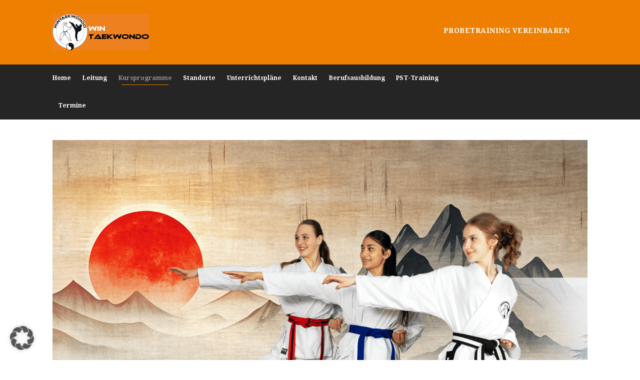

--- FILE ---
content_type: text/html; charset=UTF-8
request_url: https://wintaekwondo.eu/kinder-und-jugendliche/
body_size: 17685
content:
<!DOCTYPE html>
<html lang="de" class="no-js scheme_default">
<head>
	<meta name='robots' content='index, follow, max-image-preview:large, max-snippet:-1, max-video-preview:-1' />
		<meta charset="UTF-8">
		<meta name="viewport" content="width=device-width, initial-scale=1, maximum-scale=1">
		<link rel="profile" href="http://gmpg.org/xfn/11">
		<meta name="format-detection" content="telephone=no">
		<link rel="pingback" href="https://wintaekwondo.eu/xmlrpc.php">
		
	<!-- This site is optimized with the Yoast SEO plugin v26.8 - https://yoast.com/product/yoast-seo-wordpress/ -->
	<title>Taekwondo für Kinder und Jugendliche: Spaß und Fortschritt bei WinTaekwondo.eu</title>
	<meta name="description" content="Entdecken Sie das Taekwondo-Training für Kinder und Jugendliche bei WinTaekwondo.eu. Mit unserem speziell entwickelten Programm fördern wir Spaß, Disziplin und persönlichen Fortschritt für junge Taekwondo-Begeisterte." />
	<link rel="canonical" href="https://wintaekwondo.eu/kinder-und-jugendliche/" />
	<meta property="og:locale" content="de_DE" />
	<meta property="og:type" content="article" />
	<meta property="og:title" content="Taekwondo für Kinder und Jugendliche: Spaß und Fortschritt bei WinTaekwondo.eu" />
	<meta property="og:description" content="Entdecken Sie das Taekwondo-Training für Kinder und Jugendliche bei WinTaekwondo.eu. Mit unserem speziell entwickelten Programm fördern wir Spaß, Disziplin und persönlichen Fortschritt für junge Taekwondo-Begeisterte." />
	<meta property="og:url" content="https://wintaekwondo.eu/kinder-und-jugendliche/" />
	<meta property="og:site_name" content="WinTaekwondo" />
	<meta property="article:publisher" content="https://www.facebook.com/ahmet.etin.1" />
	<meta property="article:modified_time" content="2025-10-15T15:10:46+00:00" />
	<meta name="twitter:card" content="summary_large_image" />
	<meta name="twitter:label1" content="Geschätzte Lesezeit" />
	<meta name="twitter:data1" content="1 Minute" />
	<script type="application/ld+json" class="yoast-schema-graph">{"@context":"https://schema.org","@graph":[{"@type":"WebPage","@id":"https://wintaekwondo.eu/kinder-und-jugendliche/","url":"https://wintaekwondo.eu/kinder-und-jugendliche/","name":"Taekwondo für Kinder und Jugendliche: Spaß und Fortschritt bei WinTaekwondo.eu","isPartOf":{"@id":"https://wintaekwondo.eu/#website"},"datePublished":"2024-01-07T16:44:09+00:00","dateModified":"2025-10-15T15:10:46+00:00","description":"Entdecken Sie das Taekwondo-Training für Kinder und Jugendliche bei WinTaekwondo.eu. Mit unserem speziell entwickelten Programm fördern wir Spaß, Disziplin und persönlichen Fortschritt für junge Taekwondo-Begeisterte.","breadcrumb":{"@id":"https://wintaekwondo.eu/kinder-und-jugendliche/#breadcrumb"},"inLanguage":"de","potentialAction":[{"@type":"ReadAction","target":["https://wintaekwondo.eu/kinder-und-jugendliche/"]}]},{"@type":"BreadcrumbList","@id":"https://wintaekwondo.eu/kinder-und-jugendliche/#breadcrumb","itemListElement":[{"@type":"ListItem","position":1,"name":"Startseite","item":"https://wintaekwondo.eu/"},{"@type":"ListItem","position":2,"name":"Kinder und Jugendliche"}]},{"@type":"WebSite","@id":"https://wintaekwondo.eu/#website","url":"https://wintaekwondo.eu/","name":"WinTaekwondo","description":"Kampfkunst I Selbstverteidigung I Körperbeherrschung","publisher":{"@id":"https://wintaekwondo.eu/#organization"},"potentialAction":[{"@type":"SearchAction","target":{"@type":"EntryPoint","urlTemplate":"https://wintaekwondo.eu/?s={search_term_string}"},"query-input":{"@type":"PropertyValueSpecification","valueRequired":true,"valueName":"search_term_string"}}],"inLanguage":"de"},{"@type":"Organization","@id":"https://wintaekwondo.eu/#organization","name":"WinTaekwondo","url":"https://wintaekwondo.eu/","logo":{"@type":"ImageObject","inLanguage":"de","@id":"https://wintaekwondo.eu/#/schema/logo/image/","url":"https://wintaekwondo.eu/wp-content/uploads/2024/01/512x512-transparent.png","contentUrl":"https://wintaekwondo.eu/wp-content/uploads/2024/01/512x512-transparent.png","width":512,"height":512,"caption":"WinTaekwondo"},"image":{"@id":"https://wintaekwondo.eu/#/schema/logo/image/"},"sameAs":["https://www.facebook.com/ahmet.etin.1"]}]}</script>
	<!-- / Yoast SEO plugin. -->


<link rel='dns-prefetch' href='//www.googletagmanager.com' />
<link rel='dns-prefetch' href='//fonts.googleapis.com' />
<link rel="alternate" type="application/rss+xml" title="WinTaekwondo &raquo; Feed" href="https://wintaekwondo.eu/feed/" />
<link rel="alternate" type="application/rss+xml" title="WinTaekwondo &raquo; Kommentar-Feed" href="https://wintaekwondo.eu/comments/feed/" />
<link rel="alternate" title="oEmbed (JSON)" type="application/json+oembed" href="https://wintaekwondo.eu/wp-json/oembed/1.0/embed?url=https%3A%2F%2Fwintaekwondo.eu%2Fkinder-und-jugendliche%2F" />
<link rel="alternate" title="oEmbed (XML)" type="text/xml+oembed" href="https://wintaekwondo.eu/wp-json/oembed/1.0/embed?url=https%3A%2F%2Fwintaekwondo.eu%2Fkinder-und-jugendliche%2F&#038;format=xml" />
<style id='wp-img-auto-sizes-contain-inline-css' type='text/css'>
img:is([sizes=auto i],[sizes^="auto," i]){contain-intrinsic-size:3000px 1500px}
/*# sourceURL=wp-img-auto-sizes-contain-inline-css */
</style>
<style id='wp-emoji-styles-inline-css' type='text/css'>

	img.wp-smiley, img.emoji {
		display: inline !important;
		border: none !important;
		box-shadow: none !important;
		height: 1em !important;
		width: 1em !important;
		margin: 0 0.07em !important;
		vertical-align: -0.1em !important;
		background: none !important;
		padding: 0 !important;
	}
/*# sourceURL=wp-emoji-styles-inline-css */
</style>
<style id='wp-block-library-inline-css' type='text/css'>
:root{--wp-block-synced-color:#7a00df;--wp-block-synced-color--rgb:122,0,223;--wp-bound-block-color:var(--wp-block-synced-color);--wp-editor-canvas-background:#ddd;--wp-admin-theme-color:#007cba;--wp-admin-theme-color--rgb:0,124,186;--wp-admin-theme-color-darker-10:#006ba1;--wp-admin-theme-color-darker-10--rgb:0,107,160.5;--wp-admin-theme-color-darker-20:#005a87;--wp-admin-theme-color-darker-20--rgb:0,90,135;--wp-admin-border-width-focus:2px}@media (min-resolution:192dpi){:root{--wp-admin-border-width-focus:1.5px}}.wp-element-button{cursor:pointer}:root .has-very-light-gray-background-color{background-color:#eee}:root .has-very-dark-gray-background-color{background-color:#313131}:root .has-very-light-gray-color{color:#eee}:root .has-very-dark-gray-color{color:#313131}:root .has-vivid-green-cyan-to-vivid-cyan-blue-gradient-background{background:linear-gradient(135deg,#00d084,#0693e3)}:root .has-purple-crush-gradient-background{background:linear-gradient(135deg,#34e2e4,#4721fb 50%,#ab1dfe)}:root .has-hazy-dawn-gradient-background{background:linear-gradient(135deg,#faaca8,#dad0ec)}:root .has-subdued-olive-gradient-background{background:linear-gradient(135deg,#fafae1,#67a671)}:root .has-atomic-cream-gradient-background{background:linear-gradient(135deg,#fdd79a,#004a59)}:root .has-nightshade-gradient-background{background:linear-gradient(135deg,#330968,#31cdcf)}:root .has-midnight-gradient-background{background:linear-gradient(135deg,#020381,#2874fc)}:root{--wp--preset--font-size--normal:16px;--wp--preset--font-size--huge:42px}.has-regular-font-size{font-size:1em}.has-larger-font-size{font-size:2.625em}.has-normal-font-size{font-size:var(--wp--preset--font-size--normal)}.has-huge-font-size{font-size:var(--wp--preset--font-size--huge)}.has-text-align-center{text-align:center}.has-text-align-left{text-align:left}.has-text-align-right{text-align:right}.has-fit-text{white-space:nowrap!important}#end-resizable-editor-section{display:none}.aligncenter{clear:both}.items-justified-left{justify-content:flex-start}.items-justified-center{justify-content:center}.items-justified-right{justify-content:flex-end}.items-justified-space-between{justify-content:space-between}.screen-reader-text{border:0;clip-path:inset(50%);height:1px;margin:-1px;overflow:hidden;padding:0;position:absolute;width:1px;word-wrap:normal!important}.screen-reader-text:focus{background-color:#ddd;clip-path:none;color:#444;display:block;font-size:1em;height:auto;left:5px;line-height:normal;padding:15px 23px 14px;text-decoration:none;top:5px;width:auto;z-index:100000}html :where(.has-border-color){border-style:solid}html :where([style*=border-top-color]){border-top-style:solid}html :where([style*=border-right-color]){border-right-style:solid}html :where([style*=border-bottom-color]){border-bottom-style:solid}html :where([style*=border-left-color]){border-left-style:solid}html :where([style*=border-width]){border-style:solid}html :where([style*=border-top-width]){border-top-style:solid}html :where([style*=border-right-width]){border-right-style:solid}html :where([style*=border-bottom-width]){border-bottom-style:solid}html :where([style*=border-left-width]){border-left-style:solid}html :where(img[class*=wp-image-]){height:auto;max-width:100%}:where(figure){margin:0 0 1em}html :where(.is-position-sticky){--wp-admin--admin-bar--position-offset:var(--wp-admin--admin-bar--height,0px)}@media screen and (max-width:600px){html :where(.is-position-sticky){--wp-admin--admin-bar--position-offset:0px}}

/*# sourceURL=wp-block-library-inline-css */
</style><style id='global-styles-inline-css' type='text/css'>
:root{--wp--preset--aspect-ratio--square: 1;--wp--preset--aspect-ratio--4-3: 4/3;--wp--preset--aspect-ratio--3-4: 3/4;--wp--preset--aspect-ratio--3-2: 3/2;--wp--preset--aspect-ratio--2-3: 2/3;--wp--preset--aspect-ratio--16-9: 16/9;--wp--preset--aspect-ratio--9-16: 9/16;--wp--preset--color--black: #000000;--wp--preset--color--cyan-bluish-gray: #abb8c3;--wp--preset--color--white: #ffffff;--wp--preset--color--pale-pink: #f78da7;--wp--preset--color--vivid-red: #cf2e2e;--wp--preset--color--luminous-vivid-orange: #ff6900;--wp--preset--color--luminous-vivid-amber: #fcb900;--wp--preset--color--light-green-cyan: #7bdcb5;--wp--preset--color--vivid-green-cyan: #00d084;--wp--preset--color--pale-cyan-blue: #8ed1fc;--wp--preset--color--vivid-cyan-blue: #0693e3;--wp--preset--color--vivid-purple: #9b51e0;--wp--preset--gradient--vivid-cyan-blue-to-vivid-purple: linear-gradient(135deg,rgb(6,147,227) 0%,rgb(155,81,224) 100%);--wp--preset--gradient--light-green-cyan-to-vivid-green-cyan: linear-gradient(135deg,rgb(122,220,180) 0%,rgb(0,208,130) 100%);--wp--preset--gradient--luminous-vivid-amber-to-luminous-vivid-orange: linear-gradient(135deg,rgb(252,185,0) 0%,rgb(255,105,0) 100%);--wp--preset--gradient--luminous-vivid-orange-to-vivid-red: linear-gradient(135deg,rgb(255,105,0) 0%,rgb(207,46,46) 100%);--wp--preset--gradient--very-light-gray-to-cyan-bluish-gray: linear-gradient(135deg,rgb(238,238,238) 0%,rgb(169,184,195) 100%);--wp--preset--gradient--cool-to-warm-spectrum: linear-gradient(135deg,rgb(74,234,220) 0%,rgb(151,120,209) 20%,rgb(207,42,186) 40%,rgb(238,44,130) 60%,rgb(251,105,98) 80%,rgb(254,248,76) 100%);--wp--preset--gradient--blush-light-purple: linear-gradient(135deg,rgb(255,206,236) 0%,rgb(152,150,240) 100%);--wp--preset--gradient--blush-bordeaux: linear-gradient(135deg,rgb(254,205,165) 0%,rgb(254,45,45) 50%,rgb(107,0,62) 100%);--wp--preset--gradient--luminous-dusk: linear-gradient(135deg,rgb(255,203,112) 0%,rgb(199,81,192) 50%,rgb(65,88,208) 100%);--wp--preset--gradient--pale-ocean: linear-gradient(135deg,rgb(255,245,203) 0%,rgb(182,227,212) 50%,rgb(51,167,181) 100%);--wp--preset--gradient--electric-grass: linear-gradient(135deg,rgb(202,248,128) 0%,rgb(113,206,126) 100%);--wp--preset--gradient--midnight: linear-gradient(135deg,rgb(2,3,129) 0%,rgb(40,116,252) 100%);--wp--preset--font-size--small: 13px;--wp--preset--font-size--medium: 20px;--wp--preset--font-size--large: 36px;--wp--preset--font-size--x-large: 42px;--wp--preset--spacing--20: 0.44rem;--wp--preset--spacing--30: 0.67rem;--wp--preset--spacing--40: 1rem;--wp--preset--spacing--50: 1.5rem;--wp--preset--spacing--60: 2.25rem;--wp--preset--spacing--70: 3.38rem;--wp--preset--spacing--80: 5.06rem;--wp--preset--shadow--natural: 6px 6px 9px rgba(0, 0, 0, 0.2);--wp--preset--shadow--deep: 12px 12px 50px rgba(0, 0, 0, 0.4);--wp--preset--shadow--sharp: 6px 6px 0px rgba(0, 0, 0, 0.2);--wp--preset--shadow--outlined: 6px 6px 0px -3px rgb(255, 255, 255), 6px 6px rgb(0, 0, 0);--wp--preset--shadow--crisp: 6px 6px 0px rgb(0, 0, 0);}:where(.is-layout-flex){gap: 0.5em;}:where(.is-layout-grid){gap: 0.5em;}body .is-layout-flex{display: flex;}.is-layout-flex{flex-wrap: wrap;align-items: center;}.is-layout-flex > :is(*, div){margin: 0;}body .is-layout-grid{display: grid;}.is-layout-grid > :is(*, div){margin: 0;}:where(.wp-block-columns.is-layout-flex){gap: 2em;}:where(.wp-block-columns.is-layout-grid){gap: 2em;}:where(.wp-block-post-template.is-layout-flex){gap: 1.25em;}:where(.wp-block-post-template.is-layout-grid){gap: 1.25em;}.has-black-color{color: var(--wp--preset--color--black) !important;}.has-cyan-bluish-gray-color{color: var(--wp--preset--color--cyan-bluish-gray) !important;}.has-white-color{color: var(--wp--preset--color--white) !important;}.has-pale-pink-color{color: var(--wp--preset--color--pale-pink) !important;}.has-vivid-red-color{color: var(--wp--preset--color--vivid-red) !important;}.has-luminous-vivid-orange-color{color: var(--wp--preset--color--luminous-vivid-orange) !important;}.has-luminous-vivid-amber-color{color: var(--wp--preset--color--luminous-vivid-amber) !important;}.has-light-green-cyan-color{color: var(--wp--preset--color--light-green-cyan) !important;}.has-vivid-green-cyan-color{color: var(--wp--preset--color--vivid-green-cyan) !important;}.has-pale-cyan-blue-color{color: var(--wp--preset--color--pale-cyan-blue) !important;}.has-vivid-cyan-blue-color{color: var(--wp--preset--color--vivid-cyan-blue) !important;}.has-vivid-purple-color{color: var(--wp--preset--color--vivid-purple) !important;}.has-black-background-color{background-color: var(--wp--preset--color--black) !important;}.has-cyan-bluish-gray-background-color{background-color: var(--wp--preset--color--cyan-bluish-gray) !important;}.has-white-background-color{background-color: var(--wp--preset--color--white) !important;}.has-pale-pink-background-color{background-color: var(--wp--preset--color--pale-pink) !important;}.has-vivid-red-background-color{background-color: var(--wp--preset--color--vivid-red) !important;}.has-luminous-vivid-orange-background-color{background-color: var(--wp--preset--color--luminous-vivid-orange) !important;}.has-luminous-vivid-amber-background-color{background-color: var(--wp--preset--color--luminous-vivid-amber) !important;}.has-light-green-cyan-background-color{background-color: var(--wp--preset--color--light-green-cyan) !important;}.has-vivid-green-cyan-background-color{background-color: var(--wp--preset--color--vivid-green-cyan) !important;}.has-pale-cyan-blue-background-color{background-color: var(--wp--preset--color--pale-cyan-blue) !important;}.has-vivid-cyan-blue-background-color{background-color: var(--wp--preset--color--vivid-cyan-blue) !important;}.has-vivid-purple-background-color{background-color: var(--wp--preset--color--vivid-purple) !important;}.has-black-border-color{border-color: var(--wp--preset--color--black) !important;}.has-cyan-bluish-gray-border-color{border-color: var(--wp--preset--color--cyan-bluish-gray) !important;}.has-white-border-color{border-color: var(--wp--preset--color--white) !important;}.has-pale-pink-border-color{border-color: var(--wp--preset--color--pale-pink) !important;}.has-vivid-red-border-color{border-color: var(--wp--preset--color--vivid-red) !important;}.has-luminous-vivid-orange-border-color{border-color: var(--wp--preset--color--luminous-vivid-orange) !important;}.has-luminous-vivid-amber-border-color{border-color: var(--wp--preset--color--luminous-vivid-amber) !important;}.has-light-green-cyan-border-color{border-color: var(--wp--preset--color--light-green-cyan) !important;}.has-vivid-green-cyan-border-color{border-color: var(--wp--preset--color--vivid-green-cyan) !important;}.has-pale-cyan-blue-border-color{border-color: var(--wp--preset--color--pale-cyan-blue) !important;}.has-vivid-cyan-blue-border-color{border-color: var(--wp--preset--color--vivid-cyan-blue) !important;}.has-vivid-purple-border-color{border-color: var(--wp--preset--color--vivid-purple) !important;}.has-vivid-cyan-blue-to-vivid-purple-gradient-background{background: var(--wp--preset--gradient--vivid-cyan-blue-to-vivid-purple) !important;}.has-light-green-cyan-to-vivid-green-cyan-gradient-background{background: var(--wp--preset--gradient--light-green-cyan-to-vivid-green-cyan) !important;}.has-luminous-vivid-amber-to-luminous-vivid-orange-gradient-background{background: var(--wp--preset--gradient--luminous-vivid-amber-to-luminous-vivid-orange) !important;}.has-luminous-vivid-orange-to-vivid-red-gradient-background{background: var(--wp--preset--gradient--luminous-vivid-orange-to-vivid-red) !important;}.has-very-light-gray-to-cyan-bluish-gray-gradient-background{background: var(--wp--preset--gradient--very-light-gray-to-cyan-bluish-gray) !important;}.has-cool-to-warm-spectrum-gradient-background{background: var(--wp--preset--gradient--cool-to-warm-spectrum) !important;}.has-blush-light-purple-gradient-background{background: var(--wp--preset--gradient--blush-light-purple) !important;}.has-blush-bordeaux-gradient-background{background: var(--wp--preset--gradient--blush-bordeaux) !important;}.has-luminous-dusk-gradient-background{background: var(--wp--preset--gradient--luminous-dusk) !important;}.has-pale-ocean-gradient-background{background: var(--wp--preset--gradient--pale-ocean) !important;}.has-electric-grass-gradient-background{background: var(--wp--preset--gradient--electric-grass) !important;}.has-midnight-gradient-background{background: var(--wp--preset--gradient--midnight) !important;}.has-small-font-size{font-size: var(--wp--preset--font-size--small) !important;}.has-medium-font-size{font-size: var(--wp--preset--font-size--medium) !important;}.has-large-font-size{font-size: var(--wp--preset--font-size--large) !important;}.has-x-large-font-size{font-size: var(--wp--preset--font-size--x-large) !important;}
/*# sourceURL=global-styles-inline-css */
</style>

<style id='classic-theme-styles-inline-css' type='text/css'>
/*! This file is auto-generated */
.wp-block-button__link{color:#fff;background-color:#32373c;border-radius:9999px;box-shadow:none;text-decoration:none;padding:calc(.667em + 2px) calc(1.333em + 2px);font-size:1.125em}.wp-block-file__button{background:#32373c;color:#fff;text-decoration:none}
/*# sourceURL=/wp-includes/css/classic-themes.min.css */
</style>
<link rel='stylesheet' id='trx_addons-icons-css' href='https://wintaekwondo.eu/wp-content/plugins/trx_addons/css/font-icons/css/trx_addons_icons-embedded.css' type='text/css' media='all' />
<link rel='stylesheet' id='swiperslider-css' href='https://wintaekwondo.eu/wp-content/plugins/trx_addons/js/swiper/swiper.min.css' type='text/css' media='all' />
<link rel='stylesheet' id='magnific-popup-css' href='https://wintaekwondo.eu/wp-content/plugins/trx_addons/js/magnific/magnific-popup.min.css' type='text/css' media='all' />
<link rel='stylesheet' id='trx_addons-css' href='https://wintaekwondo.eu/wp-content/plugins/trx_addons/css/trx_addons.css' type='text/css' media='all' />
<link rel='stylesheet' id='borlabs-cookie-custom-css' href='https://wintaekwondo.eu/wp-content/cache/borlabs-cookie/1/borlabs-cookie-1-de.css?ver=3.3.23-62' type='text/css' media='all' />
<link rel='stylesheet' id='js_composer_front-css' href='https://wintaekwondo.eu/wp-content/plugins/js_composer/assets/css/js_composer.min.css?ver=8.7.2' type='text/css' media='all' />
<link rel='stylesheet' id='samurai_school-font-google_fonts-css' href='https://fonts.googleapis.com/css?family=Droid+Serif:400,400i,700|Sonsie+One:400,400italic,700,700italic&#038;subset=latin,latin-ext' type='text/css' media='all' />
<link rel='stylesheet' id='samurai_school-fontello-css' href='https://wintaekwondo.eu/wp-content/themes/samurai-school/css/fontello/css/fontello-embedded.css' type='text/css' media='all' />
<link rel='stylesheet' id='samurai_school-main-css' href='https://wintaekwondo.eu/wp-content/themes/samurai-school/style.css' type='text/css' media='all' />
<link rel='stylesheet' id='samurai_school-animation-css' href='https://wintaekwondo.eu/wp-content/themes/samurai-school/css/animation.css' type='text/css' media='all' />
<link rel='stylesheet' id='samurai_school-colors-css' href='https://wintaekwondo.eu/wp-content/themes/samurai-school/css/__colors.css' type='text/css' media='all' />
<link rel='stylesheet' id='samurai_school-styles-css' href='https://wintaekwondo.eu/wp-content/themes/samurai-school/css/__styles.css' type='text/css' media='all' />
<link rel='stylesheet' id='mediaelement-css' href='https://wintaekwondo.eu/wp-includes/js/mediaelement/mediaelementplayer-legacy.min.css?ver=4.2.17' type='text/css' media='all' />
<link rel='stylesheet' id='wp-mediaelement-css' href='https://wintaekwondo.eu/wp-includes/js/mediaelement/wp-mediaelement.min.css?ver=6.9' type='text/css' media='all' />
<link rel='stylesheet' id='samurai_school-responsive-css' href='https://wintaekwondo.eu/wp-content/themes/samurai-school/css/responsive.css' type='text/css' media='all' />
<script type="text/javascript" id="gtmkit-js-before" data-cfasync="false" data-nowprocket="" data-cookieconsent="ignore">
/* <![CDATA[ */
		window.gtmkit_settings = {"datalayer_name":"dataLayer","console_log":false};
		window.gtmkit_data = {};
		window.dataLayer = window.dataLayer || [];
				
//# sourceURL=gtmkit-js-before
/* ]]> */
</script>
<script type="text/javascript" src="https://wintaekwondo.eu/wp-includes/js/jquery/jquery.min.js?ver=3.7.1" id="jquery-core-js"></script>
<script type="text/javascript" src="https://wintaekwondo.eu/wp-includes/js/jquery/jquery-migrate.min.js?ver=3.4.1" id="jquery-migrate-js"></script>
<script data-borlabs-cookie-script-blocker-id='google-tag-manager' type="text/template" id="gtmkit-container-js-after" data-cfasync="false" data-nowprocket="" data-cookieconsent="ignore">
/* <![CDATA[ */
/* Google Tag Manager */
(function(w,d,s,l,i){w[l]=w[l]||[];w[l].push({'gtm.start':
new Date().getTime(),event:'gtm.js'});var f=d.getElementsByTagName(s)[0],
j=d.createElement(s),dl=l!='dataLayer'?'&l='+l:'';j.async=true;j.src=
'https://www.googletagmanager.com/gtm.js?id='+i+dl;f.parentNode.insertBefore(j,f);
})(window,document,'script','dataLayer','GTM-PJF6DJF');
/* End Google Tag Manager */

//# sourceURL=gtmkit-container-js-after
/* ]]> */
</script>
<script type="text/javascript" id="gtmkit-datalayer-js-before" data-cfasync="false" data-nowprocket="" data-cookieconsent="ignore">
/* <![CDATA[ */
const gtmkit_dataLayer_content = {"pageType":"page"};
dataLayer.push( gtmkit_dataLayer_content );

//# sourceURL=gtmkit-datalayer-js-before
/* ]]> */
</script>
<script data-no-optimize="1" data-no-minify="1" data-cfasync="false" type="text/javascript" src="https://wintaekwondo.eu/wp-content/cache/borlabs-cookie/1/borlabs-cookie-config-de.json.js?ver=3.3.23-77" id="borlabs-cookie-config-js"></script>
<script data-no-optimize="1" data-no-minify="1" data-cfasync="false" type="text/javascript" src="https://wintaekwondo.eu/wp-content/plugins/borlabs-cookie/assets/javascript/borlabs-cookie-prioritize.min.js?ver=3.3.23" id="borlabs-cookie-prioritize-js"></script>
<script data-borlabs-cookie-script-blocker-handle="google_gtagjs" data-borlabs-cookie-script-blocker-id="site-kit-analytics" type="text/template" data-borlabs-cookie-script-blocker-src="https://www.googletagmanager.com/gtag/js?id=AW-702867512" id="google_gtagjs-js"></script><script data-borlabs-cookie-script-blocker-handle="google_gtagjs" data-borlabs-cookie-script-blocker-id="site-kit-analytics" type="text/template" id="google_gtagjs-js-after">
/* <![CDATA[ */
window.dataLayer = window.dataLayer || [];function gtag(){dataLayer.push(arguments);}
gtag("js", new Date());
gtag("set", "developer_id.dZTNiMT", true);
gtag("config", "AW-702867512");
 window._googlesitekit = window._googlesitekit || {}; window._googlesitekit.throttledEvents = []; window._googlesitekit.gtagEvent = (name, data) => { var key = JSON.stringify( { name, data } ); if ( !! window._googlesitekit.throttledEvents[ key ] ) { return; } window._googlesitekit.throttledEvents[ key ] = true; setTimeout( () => { delete window._googlesitekit.throttledEvents[ key ]; }, 5 ); gtag( "event", name, { ...data, event_source: "site-kit" } ); }; 
//# sourceURL=google_gtagjs-js-after
/* ]]> */
</script><script><!-- Google tag (gtag.js) -->
<script async src="https://www.googletagmanager.com/gtag/js?id=G-C19E2VFPCG"></script>
<script>
  window.dataLayer = window.dataLayer || [];
  function gtag(){dataLayer.push(arguments);}
  gtag('js', new Date());
  gtag('config', 'AW-702867512');
  gtag('config', 'G-C19E2VFPCG');
  gtag('config', 'AW-1009035005');
</script>

<!-- Google Tag Manager -->
<script data-borlabs-cookie-script-blocker-id='google-tag-manager' type='text/template'>(function(w,d,s,l,i){w[l]=w[l]||[];w[l].push({'gtm.start':
new Date().getTime(),event:'gtm.js'});var f=d.getElementsByTagName(s)[0],
j=d.createElement(s),dl=l!='dataLayer'?'&l='+l:'';j.async=true;j.src=
'https://www.googletagmanager.com/gtm.js?id='+i+dl;f.parentNode.insertBefore(j,f);
})(window,document,'script','dataLayer','GTM-PJF6DJF');</script>
<!-- End Google Tag Manager --><!-- Google Tag Manager (noscript) -->
<noscript><iframe src="https://www.googletagmanager.com/ns.html?id=GTM-PJF6DJF"
height="0" width="0" style="display:none;visibility:hidden"></iframe></noscript>
<!-- End Google Tag Manager (noscript) --></script><link rel="https://api.w.org/" href="https://wintaekwondo.eu/wp-json/" /><link rel="alternate" title="JSON" type="application/json" href="https://wintaekwondo.eu/wp-json/wp/v2/pages/2898" /><link rel="EditURI" type="application/rsd+xml" title="RSD" href="https://wintaekwondo.eu/xmlrpc.php?rsd" />
<meta name="generator" content="WordPress 6.9" />
<link rel='shortlink' href='https://wintaekwondo.eu/?p=2898' />
<meta name="generator" content="Site Kit by Google 1.171.0" />
<!-- Durch Site Kit hinzugefügte Google AdSense Metatags -->
<meta name="google-adsense-platform-account" content="ca-host-pub-2644536267352236">
<meta name="google-adsense-platform-domain" content="sitekit.withgoogle.com">
<!-- Beende durch Site Kit hinzugefügte Google AdSense Metatags -->
<script data-no-optimize="1" data-no-minify="1" data-cfasync="false" data-borlabs-cookie-script-blocker-ignore>
    (function () {
        if ('0' === '1' && '0' === '1') {
            window['gtag_enable_tcf_support'] = true;
        }
        window.dataLayer = window.dataLayer || [];
        if (typeof window.gtag !== 'function') {
            window.gtag = function () {
                window.dataLayer.push(arguments);
            };
        }
        gtag('set', 'developer_id.dYjRjMm', true);
        if ('0' === '1') {
            let getCookieValue = function (name) {
                return document.cookie.match('(^|;)\\s*' + name + '\\s*=\\s*([^;]+)')?.pop() || '';
            };
            const gtmRegionsData = '{{ google-tag-manager-cm-regional-defaults }}';
            let gtmRegions = [];
            if (gtmRegionsData !== '\{\{ google-tag-manager-cm-regional-defaults \}\}') {
                gtmRegions = JSON.parse(gtmRegionsData);
            }
            let defaultRegion = null;
            for (let gtmRegionIndex in gtmRegions) {
                let gtmRegion = gtmRegions[gtmRegionIndex];
                if (gtmRegion['google-tag-manager-cm-region'] === '') {
                    defaultRegion = gtmRegion;
                } else {
                    gtag('consent', 'default', {
                        'ad_storage': gtmRegion['google-tag-manager-cm-default-ad-storage'],
                        'ad_user_data': gtmRegion['google-tag-manager-cm-default-ad-user-data'],
                        'ad_personalization': gtmRegion['google-tag-manager-cm-default-ad-personalization'],
                        'analytics_storage': gtmRegion['google-tag-manager-cm-default-analytics-storage'],
                        'functionality_storage': gtmRegion['google-tag-manager-cm-default-functionality-storage'],
                        'personalization_storage': gtmRegion['google-tag-manager-cm-default-personalization-storage'],
                        'security_storage': gtmRegion['google-tag-manager-cm-default-security-storage'],
                        'region': gtmRegion['google-tag-manager-cm-region'].toUpperCase().split(','),
						'wait_for_update': 500,
                    });
                }
            }
            let cookieValue = getCookieValue('borlabs-cookie-gcs');
            let consentsFromCookie = {};
            if (cookieValue !== '') {
                consentsFromCookie = JSON.parse(decodeURIComponent(cookieValue));
            }
            let defaultValues = {
                'ad_storage': defaultRegion === null ? 'denied' : defaultRegion['google-tag-manager-cm-default-ad-storage'],
                'ad_user_data': defaultRegion === null ? 'denied' : defaultRegion['google-tag-manager-cm-default-ad-user-data'],
                'ad_personalization': defaultRegion === null ? 'denied' : defaultRegion['google-tag-manager-cm-default-ad-personalization'],
                'analytics_storage': defaultRegion === null ? 'denied' : defaultRegion['google-tag-manager-cm-default-analytics-storage'],
                'functionality_storage': defaultRegion === null ? 'denied' : defaultRegion['google-tag-manager-cm-default-functionality-storage'],
                'personalization_storage': defaultRegion === null ? 'denied' : defaultRegion['google-tag-manager-cm-default-personalization-storage'],
                'security_storage': defaultRegion === null ? 'denied' : defaultRegion['google-tag-manager-cm-default-security-storage'],
                'wait_for_update': 500,
            };
            gtag('consent', 'default', {...defaultValues, ...consentsFromCookie});
            gtag('set', 'ads_data_redaction', true);
        }

        if ('0' === '1') {
            let url = new URL(window.location.href);

            if ((url.searchParams.has('gtm_debug') && url.searchParams.get('gtm_debug') !== '') || document.cookie.indexOf('__TAG_ASSISTANT=') !== -1 || document.documentElement.hasAttribute('data-tag-assistant-present')) {
                /* GTM block start */
                (function(w,d,s,l,i){w[l]=w[l]||[];w[l].push({'gtm.start':
                        new Date().getTime(),event:'gtm.js'});var f=d.getElementsByTagName(s)[0],
                    j=d.createElement(s),dl=l!='dataLayer'?'&l='+l:'';j.async=true;j.src=
                    'https://www.googletagmanager.com/gtm.js?id='+i+dl;f.parentNode.insertBefore(j,f);
                })(window,document,'script','dataLayer','GTM-PJF6DJF');
                /* GTM block end */
            } else {
                /* GTM block start */
                (function(w,d,s,l,i){w[l]=w[l]||[];w[l].push({'gtm.start':
                        new Date().getTime(),event:'gtm.js'});var f=d.getElementsByTagName(s)[0],
                    j=d.createElement(s),dl=l!='dataLayer'?'&l='+l:'';j.async=true;j.src=
                    'https://wintaekwondo.eu/wp-content/uploads/borlabs-cookie/' + i + '.js?ver=not-set-yet';f.parentNode.insertBefore(j,f);
                })(window,document,'script','dataLayer','GTM-PJF6DJF');
                /* GTM block end */
            }
        }


        let borlabsCookieConsentChangeHandler = function () {
            window.dataLayer = window.dataLayer || [];
            if (typeof window.gtag !== 'function') {
                window.gtag = function() {
                    window.dataLayer.push(arguments);
                };
            }

            let consents = BorlabsCookie.Cookie.getPluginCookie().consents;

            if ('0' === '1') {
                let gtmConsents = {};
                let customConsents = {};

				let services = BorlabsCookie.Services._services;

				for (let service in services) {
					if (service !== 'borlabs-cookie') {
						customConsents['borlabs_cookie_' + service.replaceAll('-', '_')] = BorlabsCookie.Consents.hasConsent(service) ? 'granted' : 'denied';
					}
				}

                if ('0' === '1') {
                    gtmConsents = {
                        'analytics_storage': BorlabsCookie.Consents.hasConsentForServiceGroup('statistics') === true ? 'granted' : 'denied',
                        'functionality_storage': BorlabsCookie.Consents.hasConsentForServiceGroup('statistics') === true ? 'granted' : 'denied',
                        'personalization_storage': BorlabsCookie.Consents.hasConsentForServiceGroup('marketing') === true ? 'granted' : 'denied',
                        'security_storage': BorlabsCookie.Consents.hasConsentForServiceGroup('statistics') === true ? 'granted' : 'denied',
                    };
                } else {
                    gtmConsents = {
                        'ad_storage': BorlabsCookie.Consents.hasConsentForServiceGroup('marketing') === true ? 'granted' : 'denied',
                        'ad_user_data': BorlabsCookie.Consents.hasConsentForServiceGroup('marketing') === true ? 'granted' : 'denied',
                        'ad_personalization': BorlabsCookie.Consents.hasConsentForServiceGroup('marketing') === true ? 'granted' : 'denied',
                        'analytics_storage': BorlabsCookie.Consents.hasConsentForServiceGroup('statistics') === true ? 'granted' : 'denied',
                        'functionality_storage': BorlabsCookie.Consents.hasConsentForServiceGroup('statistics') === true ? 'granted' : 'denied',
                        'personalization_storage': BorlabsCookie.Consents.hasConsentForServiceGroup('marketing') === true ? 'granted' : 'denied',
                        'security_storage': BorlabsCookie.Consents.hasConsentForServiceGroup('statistics') === true ? 'granted' : 'denied',
                    };
                }
                BorlabsCookie.CookieLibrary.setCookie(
                    'borlabs-cookie-gcs',
                    JSON.stringify(gtmConsents),
                    BorlabsCookie.Settings.automaticCookieDomainAndPath.value ? '' : BorlabsCookie.Settings.cookieDomain.value,
                    BorlabsCookie.Settings.cookiePath.value,
                    BorlabsCookie.Cookie.getPluginCookie().expires,
                    BorlabsCookie.Settings.cookieSecure.value,
                    BorlabsCookie.Settings.cookieSameSite.value
                );
                gtag('consent', 'update', {...gtmConsents, ...customConsents});
            }


            for (let serviceGroup in consents) {
                for (let service of consents[serviceGroup]) {
                    if (!window.BorlabsCookieGtmPackageSentEvents.includes(service) && service !== 'borlabs-cookie') {
                        window.dataLayer.push({
                            event: 'borlabs-cookie-opt-in-' + service,
                        });
                        window.BorlabsCookieGtmPackageSentEvents.push(service);
                    }
                }
            }
            let afterConsentsEvent = document.createEvent('Event');
            afterConsentsEvent.initEvent('borlabs-cookie-google-tag-manager-after-consents', true, true);
            document.dispatchEvent(afterConsentsEvent);
        };
        window.BorlabsCookieGtmPackageSentEvents = [];
        document.addEventListener('borlabs-cookie-consent-saved', borlabsCookieConsentChangeHandler);
        document.addEventListener('borlabs-cookie-handle-unblock', borlabsCookieConsentChangeHandler);
    })();
</script><meta name="generator" content="Powered by WPBakery Page Builder - drag and drop page builder for WordPress."/>

<!-- Von Site Kit hinzugefügtes Google-Tag-Manager-Snippet -->
<script data-borlabs-cookie-script-blocker-id='google-tag-manager' type="text/template">
/* <![CDATA[ */

			( function( w, d, s, l, i ) {
				w[l] = w[l] || [];
				w[l].push( {'gtm.start': new Date().getTime(), event: 'gtm.js'} );
				var f = d.getElementsByTagName( s )[0],
					j = d.createElement( s ), dl = l != 'dataLayer' ? '&l=' + l : '';
				j.async = true;
				j.src = 'https://www.googletagmanager.com/gtm.js?id=' + i + dl;
				f.parentNode.insertBefore( j, f );
			} )( window, document, 'script', 'dataLayer', 'GTM-PJF6DJF' );
			
/* ]]> */
</script>

<!-- Ende des von Site Kit hinzugefügten Google-Tag-Manager-Snippets -->
<link rel="icon" href="https://wintaekwondo.eu/wp-content/uploads/2024/01/cropped-512x512-transparent-32x32.png" sizes="32x32" />
<link rel="icon" href="https://wintaekwondo.eu/wp-content/uploads/2024/01/cropped-512x512-transparent-192x192.png" sizes="192x192" />
<link rel="apple-touch-icon" href="https://wintaekwondo.eu/wp-content/uploads/2024/01/cropped-512x512-transparent-180x180.png" />
<meta name="msapplication-TileImage" content="https://wintaekwondo.eu/wp-content/uploads/2024/01/cropped-512x512-transparent-270x270.png" />
		<style type="text/css" id="wp-custom-css">
			
.mptt-shortcode-wrapper .mptt-shortcode-table tr.mptt-shortcode-row th {
    background-color: #f0f0f0;
    border: 1px solid #fff;
    text-align: center;
    color: #ec9b2a;
    padding: 1rem 1rem;
    overflow-wrap: normal;
    hyphens: none;
}
.scheme_default .middle_header_wrap {
    background-color: #ee7f00;
}

.post_item .more-link, .gallery_preview_show .post_readmore,.scheme_default .sc_item_button a:not(.sc_button_bg_image) {
    color: #ffffff;
    background-color: #ee7f00;
    border-radius: 2em;
}
.scheme_default .custom_link_button.in_header {
    background-color: #ee7f00;
    color: #fff;
}
	.scheme_default .theme_button, .scheme_default .more-link, .scheme_default .socials_share:not(.socials_type_drop) .social_icons, .scheme_default .comments_wrap .form-submit input[type="submit"] {
    color: #ffffff !important;
    background-color: #f90 !important;
}
.scheme_default .top_panel_title_wrap {
    background-color: #ec9b2a;
    height: 350px;
}
.scheme_default .custom_link_button.in_header:hover{background-color: #252525; }

.scheme_default .select_container{
	margin-top:10px;
    border-color: #e5e5e5;
}
.scheme_default  .select_container select
{color: #c9c0c3;
}
.tribe-organizer-urlselect:hover
{color: #919394;
}
#tribe-events-footer .tribe-events-sub-nav li a {
    white-space: nowrap;
    color: #fff;
}
/*.scheme_default li a fur home page*/ 
.scheme_default li a  {
    color: #ee7f00;
}
.scheme_default li a:hover  {
    color: #252525;text-decoration:underline;
}

/*header bar with breatcumbs*/ 
.scheme_default .top_panel_title_wrap {
    background-color: #ec9b2a;
    height: 0px;
    margin-top: 0px;
    padding: 0px; visibility:hidden
}
.header_position_default .top_panel.without_bg_image, .header_position_under .top_panel.without_bg_image { visibility:hide
    margin-bottom: 0px;
}

/*hsocial media icons*/ 
.socials_footer_wrap_inner {
    padding: 2.9em 0;
    text-align: left;
}

/*event calendar*/ 
.tribe-common--breakpoint-medium.tribe-events .tribe-events-header--has-event-search .tribe-events-c-events-bar
{
   display:none
}

.tribe-common--breakpoint-medium.tribe-events .tribe-events-c-breadcrumbs__list {
font-size: 14px;
line-height: var(--tec-line-height-0);
}
.tribe-common--breakpoint-medium.tribe-common .tribe-common-h4--min-medium {
font-size: var(--tec-font-size-4);
line-height: var(--tec-line-height-1);
}

.tribe-events .tribe-events-calendar-list__event-date-tag-weekday {
color: var(--tec-color-text-primary);
font-family: var(--tec-font-family-sans-serif);
font-size: var(--tec-font-size-0);
font-weight: var(--tec-font-weight-regular);
line-height: var(--tec-line-height-2);
color: var(--tec-color-text-secondary);
text-transform: uppercase;
font-size: 23px;
}
.tribe-common--breakpoint-medium.tribe-common .tribe-common-h4--min-medium {font-size: 23px;}

 .sc_events_item_excerpt {
display:none
	
}
.tribe-common--breakpoint-medium.tribe-events .tribe-events-l-container {
min-height: 700px;
padding-bottom: var(--tec-spacer-14);
padding-top: var(--tec-spacer-3);
}		</style>
		<style type="text/css" data-type="vc_shortcodes-custom-css">.vc_custom_1705010060366{margin-top: 40px !important;}.vc_custom_1705010069654{margin-top: 30px !important;margin-bottom: 40px !important;}.vc_custom_1760540411326{margin-top: 25px !important;}</style><noscript><style> .wpb_animate_when_almost_visible { opacity: 1; }</style></noscript></head>

<body class="wp-singular page-template-default page page-id-2898 wp-theme-samurai-school blog_mode_page body_tag body_style_wide scheme_default is_single sidebar_hide expand_content remove_margins header_style_header-default header_position_default header_title_on menu_style_top no_layout wpb-js-composer js-comp-ver-8.7.2 vc_responsive">

	
	<div class="body_wrap">

		<div class="page_wrap">

			<header class="top_panel top_panel_default without_bg_image scheme_default"><a class="menu_mobile_button icon-menu-2"></a><div class="top_panel_fixed_wrap"></div>
<div class="middle_header_wrap">
	<div class="content_wrap"><a class="logo" href="https://wintaekwondo.eu/"><img src="https://wintaekwondo.eu/wp-content/uploads/2024/01/Logo-1.png" class="logo_main" alt="logo-main" width="281" height="107"></a><div class="additional-element"><a href="https://wintaekwondo.eu/kontakt/" class="custom_link_button in_header">Probetraining vereinbaren</a>		<span class="contact_info">
					</span></div>	</div>
</div>
<div class="top_panel_navi 	scheme_default">
	<div class="menu_main_wrap clearfix menu_hover_color_line">
		<div class="content_wrap">
			<nav class="menu_main_nav_area"><ul id="menu_main" class="menu_main_nav"><li id="menu-item-346" class="menu-item menu-item-type-custom menu-item-object-custom menu-item-346"><a href="http://www.wintaekwondo.eu"><span>Home</span></a></li><li id="menu-item-2939" class="menu-item menu-item-type-post_type menu-item-object-page menu-item-2939"><a href="https://wintaekwondo.eu/leitung/"><span>Leitung</span></a></li><li id="menu-item-2913" class="menu-item menu-item-type-post_type menu-item-object-page menu-item-has-children menu-item-2913"><a href="https://wintaekwondo.eu/kursprogramme/"><span>Kursprogramme</span></a>
<ul class="sub-menu"><li id="menu-item-2919" class="menu-item menu-item-type-post_type menu-item-object-page menu-item-2919"><a href="https://wintaekwondo.eu/winkids/"><span>Winkids ab 4 Jahren</span></a></li><li id="menu-item-2920" class="menu-item menu-item-type-post_type menu-item-object-page menu-item-2920"><a href="https://wintaekwondo.eu/kinder-und-jugendliche/"><span>Kinder und Jugendliche</span></a></li><li id="menu-item-2922" class="menu-item menu-item-type-post_type menu-item-object-page menu-item-2922"><a href="https://wintaekwondo.eu/erwachsene/"><span>Erwachsene</span></a></li><li id="menu-item-2921" class="menu-item menu-item-type-post_type menu-item-object-page menu-item-2921"><a href="https://wintaekwondo.eu/familien/"><span>Familien</span></a></li></ul>
</li><li id="menu-item-2925" class="menu-item menu-item-type-post_type menu-item-object-page menu-item-has-children menu-item-2925"><a href="https://wintaekwondo.eu/standorte/"><span>Standorte</span></a>
<ul class="sub-menu"><li id="menu-item-2926" class="menu-item menu-item-type-post_type menu-item-object-page menu-item-2926"><a href="https://wintaekwondo.eu/dorfen/"><span>Dorfen</span></a></li><li id="menu-item-2927" class="menu-item menu-item-type-post_type menu-item-object-page menu-item-2927"><a href="https://wintaekwondo.eu/erding/"><span>Erding</span></a></li><li id="menu-item-2929" class="menu-item menu-item-type-post_type menu-item-object-page menu-item-2929"><a href="https://wintaekwondo.eu/rosenheim/"><span>Rosenheim</span></a></li><li id="menu-item-2928" class="menu-item menu-item-type-post_type menu-item-object-page menu-item-2928"><a href="https://wintaekwondo.eu/groskarolinenfeld/"><span>Großkarolinenfeld</span></a></li></ul>
</li><li id="menu-item-2932" class="menu-item menu-item-type-post_type menu-item-object-page menu-item-2932"><a href="https://wintaekwondo.eu/unterrichtsplane/"><span>Unterrichtspläne</span></a></li><li id="menu-item-2933" class="menu-item menu-item-type-post_type menu-item-object-page menu-item-2933"><a href="https://wintaekwondo.eu/kontakt/"><span>Kontakt</span></a></li><li id="menu-item-2935" class="menu-item menu-item-type-post_type menu-item-object-page menu-item-2935"><a href="https://wintaekwondo.eu/berufsausbildung/"><span>Berufsausbildung</span></a></li><li id="menu-item-3145" class="menu-item menu-item-type-post_type menu-item-object-page menu-item-3145"><a href="https://wintaekwondo.eu/personliches-schutztraining/"><span>PST-Training</span></a></li><li id="menu-item-3452" class="menu-item menu-item-type-post_type menu-item-object-page menu-item-3452"><a href="https://wintaekwondo.eu/veranstaltungen/"><span>Termine</span></a></li></ul></nav>		</div>
	</div>
</div><!-- /.top_panel_navi -->	<div class="top_panel_title_wrap  without_bg_image">
		<div class="content_wrap">
			<div class="top_panel_title">
				<div class="page_title">
										<div class="breadcrumbs"><a class="breadcrumbs_item home" href="https://wintaekwondo.eu/">Home</a><span class="breadcrumbs_delimiter"></span><span class="breadcrumbs_item current">Kinder und Jugendliche</span></div>					<h1 class="page_caption">Kinder und Jugendliche</h1>

											</div>
				</div>
			</div>
		</div>
		</header>
<div class="menu_mobile_overlay"></div>
<div class="menu_mobile">
	<div class="menu_mobile_inner">
		<a class="menu_mobile_close icon-cancel"></a><a class="logo" href="https://wintaekwondo.eu/"><img src="https://wintaekwondo.eu/wp-content/uploads/2024/01/Logo-1.png" class="logo_main" alt="logo-main" width="281" height="107"></a><nav class="menu_mobile_nav_area"><ul id="menu_mobile" class="menu_mobile_nav"><li id="menu_mobile-item-346" class="menu-item menu-item-type-custom menu-item-object-custom menu-item-346"><a href="http://www.wintaekwondo.eu"><span>Home</span></a></li><li id="menu_mobile-item-2939" class="menu-item menu-item-type-post_type menu-item-object-page menu-item-2939"><a href="https://wintaekwondo.eu/leitung/"><span>Leitung</span></a></li><li id="menu_mobile-item-2913" class="menu-item menu-item-type-post_type menu-item-object-page menu-item-has-children menu-item-2913"><a href="https://wintaekwondo.eu/kursprogramme/"><span>Kursprogramme</span></a>
<ul class="sub-menu"><li id="menu_mobile-item-2919" class="menu-item menu-item-type-post_type menu-item-object-page menu-item-2919"><a href="https://wintaekwondo.eu/winkids/"><span>Winkids ab 4 Jahren</span></a></li><li id="menu_mobile-item-2920" class="menu-item menu-item-type-post_type menu-item-object-page menu-item-2920"><a href="https://wintaekwondo.eu/kinder-und-jugendliche/"><span>Kinder und Jugendliche</span></a></li><li id="menu_mobile-item-2922" class="menu-item menu-item-type-post_type menu-item-object-page menu-item-2922"><a href="https://wintaekwondo.eu/erwachsene/"><span>Erwachsene</span></a></li><li id="menu_mobile-item-2921" class="menu-item menu-item-type-post_type menu-item-object-page menu-item-2921"><a href="https://wintaekwondo.eu/familien/"><span>Familien</span></a></li></ul>
</li><li id="menu_mobile-item-2925" class="menu-item menu-item-type-post_type menu-item-object-page menu-item-has-children menu-item-2925"><a href="https://wintaekwondo.eu/standorte/"><span>Standorte</span></a>
<ul class="sub-menu"><li id="menu_mobile-item-2926" class="menu-item menu-item-type-post_type menu-item-object-page menu-item-2926"><a href="https://wintaekwondo.eu/dorfen/"><span>Dorfen</span></a></li><li id="menu_mobile-item-2927" class="menu-item menu-item-type-post_type menu-item-object-page menu-item-2927"><a href="https://wintaekwondo.eu/erding/"><span>Erding</span></a></li><li id="menu_mobile-item-2929" class="menu-item menu-item-type-post_type menu-item-object-page menu-item-2929"><a href="https://wintaekwondo.eu/rosenheim/"><span>Rosenheim</span></a></li><li id="menu_mobile-item-2928" class="menu-item menu-item-type-post_type menu-item-object-page menu-item-2928"><a href="https://wintaekwondo.eu/groskarolinenfeld/"><span>Großkarolinenfeld</span></a></li></ul>
</li><li id="menu_mobile-item-2932" class="menu-item menu-item-type-post_type menu-item-object-page menu-item-2932"><a href="https://wintaekwondo.eu/unterrichtsplane/"><span>Unterrichtspläne</span></a></li><li id="menu_mobile-item-2933" class="menu-item menu-item-type-post_type menu-item-object-page menu-item-2933"><a href="https://wintaekwondo.eu/kontakt/"><span>Kontakt</span></a></li><li id="menu_mobile-item-2935" class="menu-item menu-item-type-post_type menu-item-object-page menu-item-2935"><a href="https://wintaekwondo.eu/berufsausbildung/"><span>Berufsausbildung</span></a></li><li id="menu_mobile-item-3145" class="menu-item menu-item-type-post_type menu-item-object-page menu-item-3145"><a href="https://wintaekwondo.eu/personliches-schutztraining/"><span>PST-Training</span></a></li><li id="menu_mobile-item-3452" class="menu-item menu-item-type-post_type menu-item-object-page menu-item-3452"><a href="https://wintaekwondo.eu/veranstaltungen/"><span>Termine</span></a></li></ul></nav>		<div class="search_mobile">
			<div class="search_form_wrap">
				<form role="search" method="get" class="search_form" action="https://wintaekwondo.eu/">
					<input type="text" class="search_field" placeholder="Search ..." value="" name="s">
					<button type="submit" class="search_submit icon-search" title="Start search"></button>
				</form>
			</div>
		</div>
		<div class="socials_mobile"><span class="social_item"><a href="https://www.facebook.com/AxiomThemes-505060569826537/" target="_blank" class="social_icons social_facebook"><span class="trx_addons_icon-facebook"></span></a></span><span class="social_item"><a href="https://www.instagram.com/wintaekwondo/" target="_blank" class="social_icons social_instagram"><span class="trx_addons_icon-instagram"></span></a></span><span class="social_item"><a href="https://dribbble.com/AxiomThemes" target="_blank" class="social_icons social_dribbble"><span class="trx_addons_icon-dribbble"></span></a></span></div>	</div>
</div>

			<div class="page_content_wrap scheme_default">

								<div class="content_wrap">
				
									

					<div class="content">
										

<article id="post-2898" class="post_item_single post_type_page post-2898 page type-page status-publish hentry">

	
	<div class="post_content entry-content">
		<div class="wpb-content-wrapper"><div class="vc_row wpb_row vc_row-fluid vc_custom_1705010060366"><div class="wpb_column vc_column_container vc_col-sm-12"><div class="vc_column-inner"><div class="wpb_wrapper">
	<div  class="wpb_single_image wpb_content_element vc_align_center wpb_content_element">
		
		<figure class="wpb_wrapper vc_figure">
			<div class="vc_single_image-wrapper   vc_box_border_grey"><img fetchpriority="high" decoding="async" width="1430" height="1080" src="https://wintaekwondo.eu/wp-content/uploads/2025/10/WinTaekwondo_Teens_2.png" class="vc_single_image-img attachment-full" alt="WinTaekwondo Jugendliche" title="" srcset="https://wintaekwondo.eu/wp-content/uploads/2025/10/WinTaekwondo_Teens_2.png 1430w, https://wintaekwondo.eu/wp-content/uploads/2025/10/WinTaekwondo_Teens_2-300x227.png 300w, https://wintaekwondo.eu/wp-content/uploads/2025/10/WinTaekwondo_Teens_2-1024x773.png 1024w, https://wintaekwondo.eu/wp-content/uploads/2025/10/WinTaekwondo_Teens_2-768x580.png 768w, https://wintaekwondo.eu/wp-content/uploads/2025/10/WinTaekwondo_Teens_2-370x279.png 370w, https://wintaekwondo.eu/wp-content/uploads/2025/10/WinTaekwondo_Teens_2-770x582.png 770w" sizes="(max-width: 1430px) 100vw, 1430px" /></div>
		</figure>
	</div>
</div></div></div></div><div class="vc_row wpb_row vc_row-fluid"><div class="wpb_column vc_column_container vc_col-sm-12"><div class="vc_column-inner"><div class="wpb_wrapper">
	<div class="wpb_text_column wpb_content_element" >
		<div class="wpb_wrapper">
			<h5><strong>Selbstvertrauen gewinnen, Konzentration steigern und Stärke entwickeln.</strong></h5>
<p>Kinder und Jugendliche benötigen Erfolg und Bestätigung, um Selbstvertrauen aufzubauen und zu stärken. Im WinTaekwondo werden Gürtelprüfungen absolviert, Bretter zerschlagen und Meisterschaften gewonnen. Durch harte Arbeit und Disziplin kannst du all dies erreichen und die erworbenen Fähigkeiten in dein Leben übertragen. Im WinTaekwondo-Training orientierst du dich an den Leistungsträgern, um selbst einer zu werden.</p>

		</div>
	</div>
</div></div></div></div><div class="vc_row wpb_row vc_row-fluid vc_custom_1705010069654"><div class="wpb_column vc_column_container vc_col-sm-6"><div class="vc_column-inner"><div class="wpb_wrapper">
	<div class="wpb_text_column wpb_content_element" >
		<div class="wpb_wrapper">
			<h5><b>Taekwondo gibt dir noch viel mehr</b></h5>
<ul>
<li>Du wirst enorm fit und stärkst alle Muskelgruppen</li>
<li>Deine Konzentrationsfähigkeit nimmt zu</li>
<li>Starke Ausstrahlung und Persönlichkeit</li>
<li>Du lernst, dich und andere zu verteidigen</li>
<li>Aus einer Niederlage machst du irgendwann einen Sieg; du gibst niemals auf</li>
</ul>

		</div>
	</div>
</div></div></div><div class="wpb_column vc_column_container vc_col-sm-6"><div class="vc_column-inner"><div class="wpb_wrapper">
	<div  class="wpb_single_image wpb_content_element vc_align_center wpb_content_element vc_custom_1760540411326">
		
		<figure class="wpb_wrapper vc_figure">
			<div class="vc_single_image-wrapper vc_box_border  vc_box_border_grey"><img decoding="async" class="vc_single_image-img " src="https://wintaekwondo.eu/wp-content/uploads/2025/09/Berfin-350x550.png" width="350" height="550" alt="WinTaekwondo Gruppenleiterin Berfin Ok" title="" loading="lazy" /></div>
		</figure>
	</div>
</div></div></div></div>
</div>	</div><!-- .entry-content -->

</article>
				
					</div><!-- </.content> -->

					</div><!-- </.content_wrap> -->			</div><!-- </.page_content_wrap> -->

						
			<footer class="site_footer_wrap scheme_dark">
									<div class="footer_wrap widget_area">
						<div class="footer_wrap_inner widget_area_inner">
							<div class="content_wrap"><div class="columns_wrap"><aside id="text-2" class="column-1_4 widget widget_text"><h5 class="widget_title">KONTAKT</h5>			<div class="textwidget"><p><a style="color: #ee7f00;" href="https://wintaekwondo.eu/standorte/">Landkreis Rosenheim</a><br />
<a style="color: #ee7f00;" href="https://wintaekwondo.eu/leitung/">Ahmet Cetin</a><br />
<span style="color: #ee7f00;">Tel:</span> <a style="color: #ee7f00;" href="tel:080312233142">08031/2233142</a></p>
<p><a style="color: #ee7f00;" href="https://wintaekwondo.eu/standorte/">Erding-Dorfen</a><br />
<a style="color: #ee7f00;" href="https://wintaekwondo.eu/leitung/">Tristan Melchert</a><br />
<span style="color: #ee7f00;">Tel:</span> <a style="color: #ee7f00;" href="tel:01711019784">0171/1019784</a></p>
</div>
		</aside><aside id="text-3" class="column-1_4 widget widget_text"><h5 class="widget_title">ANGEBOT</h5>			<div class="textwidget"><p><a style="color: #ee7f00;" href="https://wintaekwondo.eu/winkids/">WinKids von 4-6 Jahren</a><br />
<a style="color: #ee7f00;" href="https://wintaekwondo.eu/kinder-und-jugendliche/">Kinder und Jugendliche</a><br />
<a style="color: #ee7f00;" href="https://wintaekwondo.eu/familien/">Familien</a><br />
<a style="color: #ee7f00;" href="https://wintaekwondo.eu/erwachsene/">Erwachsene</a><br />
<a style="color: #ee7f00;" href="https://wintaekwondo.eu/personliches-schutztraining/">Persönliches Schutztraining</a></p>
<h4></h4>
</div>
		</aside><aside id="text-4" class="column-1_4 widget widget_text"><h5 class="widget_title">SERVICE &#038; SOCIAL</h5>			<div class="textwidget"><p><a style="color: #ee7f00;" href="https://wintaekwondo.eu/kontakt/">Kontakt</a><br />
<a style="color: #ee7f00;" href="https://wintaekwondo.eu/datenschutzerklaerung/">Datenschutz</a><br />
<a style="color: #ee7f00;" href="https://wintaekwondo.eu/impressum/">Impressum</a><br />
<a style="color: #ee7f00;" href="https://wintaekwondo.eu/unterrichtsplane/">Unterrichtspläne</a><br />
<a style="color: #ee7f00;" href="https://www.facebook.com/ahmet.etin.1" target="_blank" rel="noopener">Facebook</a><br />
<a style="color: #ee7f00;" href="https://www.instagram.com/" target="_blank" rel="noopener">Instagram</a><br />
<a style="color: #ee7f00;" href="https://www.youtube.com/@wintaekwondo" target="_blank" rel="noopener">YouTube</a></p>
<p>&nbsp;</p>
</div>
		</aside><aside id="text-5" class="column-1_4 widget widget_text">			<div class="textwidget"><p><img loading="lazy" decoding="async" class="alignleft wp-image-3132" src="https://wintaekwondo.eu/wp-content/uploads/2024/01/Daumen-PST-transparent-1-150x150.png" alt="Wie schaffen Sicherheit." width="200" height="200" srcset="https://wintaekwondo.eu/wp-content/uploads/2024/01/Daumen-PST-transparent-1-150x150.png 150w, https://wintaekwondo.eu/wp-content/uploads/2024/01/Daumen-PST-transparent-1-300x300.png 300w, https://wintaekwondo.eu/wp-content/uploads/2024/01/Daumen-PST-transparent-1-1024x1024.png 1024w, https://wintaekwondo.eu/wp-content/uploads/2024/01/Daumen-PST-transparent-1-768x768.png 768w, https://wintaekwondo.eu/wp-content/uploads/2024/01/Daumen-PST-transparent-1-370x370.png 370w, https://wintaekwondo.eu/wp-content/uploads/2024/01/Daumen-PST-transparent-1-90x90.png 90w, https://wintaekwondo.eu/wp-content/uploads/2024/01/Daumen-PST-transparent-1-770x770.png 770w, https://wintaekwondo.eu/wp-content/uploads/2024/01/Daumen-PST-transparent-1.png 1134w" sizes="auto, (max-width: 200px) 100vw, 200px" /></p>
</div>
		</aside></div><!-- /.columns_wrap --></div><!-- /.content_wrap -->						</div><!-- /.footer_wrap_inner -->
					</div><!-- /.footer_wrap -->
				 
				<div class="copyright_wrap scheme_">
					<div class="copyright_wrap_inner">
						<div class="content_wrap">
							<div class="copyright_text">© 2024 WinTaekwondo. All rights reserved</div>
						</div>
					</div>
				</div>

			</footer><!-- /.site_footer_wrap -->
			
		</div><!-- /.page_wrap -->

	</div><!-- /.body_wrap -->

	
	<script type="speculationrules">
{"prefetch":[{"source":"document","where":{"and":[{"href_matches":"/*"},{"not":{"href_matches":["/wp-*.php","/wp-admin/*","/wp-content/uploads/*","/wp-content/*","/wp-content/plugins/*","/wp-content/themes/samurai-school/*","/*\\?(.+)"]}},{"not":{"selector_matches":"a[rel~=\"nofollow\"]"}},{"not":{"selector_matches":".no-prefetch, .no-prefetch a"}}]},"eagerness":"conservative"}]}
</script>
<!-- Post/page views count increment -->
<script type="text/javascript">
	jQuery(document).ready(function() {
		setTimeout(function() {
			jQuery.post(TRX_ADDONS_STORAGE['ajax_url'], {
				action: 'post_counter',
				nonce: TRX_ADDONS_STORAGE['ajax_nonce'],
				post_id: 2898,
				views: 1
			}).done(function(response) {
				var rez = {};
				try {
					rez = JSON.parse(response);
				} catch (e) {
					rez = { error: TRX_ADDONS_STORAGE['ajax_error'] };
					console.log(response);
				}
				if (rez.error === '') {
					jQuery('.post_counters_single .post_counters_views .post_counters_number').html(rez.counter);
				}
			});
		}, 10);
	});
</script><script type="importmap" id="wp-importmap">
{"imports":{"borlabs-cookie-core":"https://wintaekwondo.eu/wp-content/plugins/borlabs-cookie/assets/javascript/borlabs-cookie.min.js?ver=3.3.23"}}
</script>
<script type="module" src="https://wintaekwondo.eu/wp-content/plugins/borlabs-cookie/assets/javascript/borlabs-cookie.min.js?ver=3.3.23" id="borlabs-cookie-core-js-module" data-cfasync="false" data-no-minify="1" data-no-optimize="1"></script>
<script type="module" src="https://wintaekwondo.eu/wp-content/plugins/borlabs-cookie/assets/javascript/borlabs-cookie-legacy-backward-compatibility.min.js?ver=3.3.23" id="borlabs-cookie-legacy-backward-compatibility-js-module"></script>
<!--googleoff: all--><div data-nosnippet data-borlabs-cookie-consent-required='true' id='BorlabsCookieBox'></div><div id='BorlabsCookieWidget' class='brlbs-cmpnt-container'></div><!--googleon: all-->		<!-- Von Site Kit hinzugefügtes Google-Tag-Manager-(noscript)-Snippet -->
		<noscript>
			<iframe src="https://www.googletagmanager.com/ns.html?id=GTM-PJF6DJF" height="0" width="0" style="display:none;visibility:hidden"></iframe>
		</noscript>
		<!-- Ende des von Site Kit hinzugefügten Google-Tag-Manager-(noscript)-Snippets -->
		<script type="text/javascript" src="https://wintaekwondo.eu/wp-content/plugins/trx_addons/js/swiper/swiper.jquery.min.js" id="swiperslider-js"></script>
<script type="text/javascript" src="https://wintaekwondo.eu/wp-content/plugins/trx_addons/js/magnific/jquery.magnific-popup.min.js?ver=6.9" id="magnific-popup-js"></script>
<script type="text/javascript" id="trx_addons-js-extra">
/* <![CDATA[ */
var TRX_ADDONS_STORAGE = {"ajax_url":"https://wintaekwondo.eu/wp-admin/admin-ajax.php","ajax_nonce":"a6da593062","site_url":"https://wintaekwondo.eu","vc_edit_mode":"0","popup_engine":"magnific","menu_cache":["#menu_main","#menu_mobile"],"user_logged_in":"0","email_mask":"^([a-zA-Z0-9_\\-]+\\.)*[a-zA-Z0-9_\\-]+@[a-z0-9_\\-]+(\\.[a-z0-9_\\-]+)*\\.[a-z]{2,6}$","msg_ajax_error":"Invalid server answer!","msg_magnific_loading":"Loading image","msg_magnific_error":"Error loading image","msg_error_like":"Error saving your like! Please, try again later.","msg_field_name_empty":"The name can't be empty","msg_field_email_empty":"Too short (or empty) email address","msg_field_email_not_valid":"Invalid email address","msg_field_text_empty":"The message text can't be empty","msg_send_complete":"Send message complete!","msg_send_error":"Transmit failed!","login_via_ajax":"1","msg_login_empty":"The Login field can't be empty","msg_login_long":"The Login field is too long","msg_password_empty":"The password can't be empty and shorter then 4 characters","msg_password_long":"The password is too long","msg_login_success":"Login success! The page should be reloaded in 3 sec.","msg_login_error":"Login failed!","msg_not_agree":"Please, read and check 'Terms and Conditions'","msg_email_long":"E-mail address is too long","msg_email_not_valid":"E-mail address is invalid","msg_password_not_equal":"The passwords in both fields are not equal","msg_registration_success":"Registration success! Please log in!","msg_registration_error":"Registration failed!","msg_sc_googlemap_not_avail":"Googlemap service is not available","msg_sc_googlemap_geocoder_error":"Error while geocode address"};
//# sourceURL=trx_addons-js-extra
/* ]]> */
</script>
<script type="text/javascript" src="https://wintaekwondo.eu/wp-content/plugins/trx_addons/js/trx_addons.js" id="trx_addons-js"></script>
<script type="text/javascript" id="samurai_school-init-js-extra">
/* <![CDATA[ */
var SAMURAI_SCHOOL_STORAGE = {"ajax_url":"https://wintaekwondo.eu/wp-admin/admin-ajax.php","ajax_nonce":"a6da593062","site_url":"https://wintaekwondo.eu","user_logged_in":"","mobile_layout_width":"959","menu_stretch":"1","menu_animation_in":"fadeInUpSmall","menu_animation_out":"fadeOutDownSmall","background_video":"","use_mediaelements":"1","message_maxlength":"1000","site_scheme":"scheme_default","admin_mode":"","email_mask":"^([a-zA-Z0-9_\\-]+\\.)*[a-zA-Z0-9_\\-]+@[a-z0-9_\\-]+(\\.[a-z0-9_\\-]+)*\\.[a-z]{2,6}$","strings":{"ajax_error":"Invalid server answer!","error_global":"Error data validation!","name_empty":"The name can&#039;t be empty","name_long":"Too long name","email_empty":"Too short (or empty) email address","email_long":"Too long email address","email_not_valid":"Invalid email address","text_empty":"The message text can&#039;t be empty","text_long":"Too long message text","search_error":"Search error! Try again later.","send_complete":"Send message complete!","send_error":"Transmit failed!"},"menu_hover":"color_line","menu_hover_color":"#ffffff","button_hover":"slide_left","alter_link_color":"#ee7f00"};
//# sourceURL=samurai_school-init-js-extra
/* ]]> */
</script>
<script type="text/javascript" src="https://wintaekwondo.eu/wp-content/themes/samurai-school/js/__scripts.js" id="samurai_school-init-js"></script>
<script type="text/javascript" id="mediaelement-core-js-before">
/* <![CDATA[ */
var mejsL10n = {"language":"de","strings":{"mejs.download-file":"Datei herunterladen","mejs.install-flash":"Du verwendest einen Browser, der nicht den Flash-Player aktiviert oder installiert hat. Bitte aktiviere dein Flash-Player-Plugin oder lade die neueste Version von https://get.adobe.com/flashplayer/ herunter","mejs.fullscreen":"Vollbild","mejs.play":"Wiedergeben","mejs.pause":"Pausieren","mejs.time-slider":"Zeit-Schieberegler","mejs.time-help-text":"Benutze die Pfeiltasten Links/Rechts, um 1\u00a0Sekunde vor- oder zur\u00fcckzuspringen. Mit den Pfeiltasten Hoch/Runter kannst du um 10\u00a0Sekunden vor- oder zur\u00fcckspringen.","mejs.live-broadcast":"Live-\u00dcbertragung","mejs.volume-help-text":"Pfeiltasten Hoch/Runter benutzen, um die Lautst\u00e4rke zu regeln.","mejs.unmute":"Lautschalten","mejs.mute":"Stummschalten","mejs.volume-slider":"Lautst\u00e4rkeregler","mejs.video-player":"Video-Player","mejs.audio-player":"Audio-Player","mejs.captions-subtitles":"Untertitel","mejs.captions-chapters":"Kapitel","mejs.none":"Keine","mejs.afrikaans":"Afrikaans","mejs.albanian":"Albanisch","mejs.arabic":"Arabisch","mejs.belarusian":"Wei\u00dfrussisch","mejs.bulgarian":"Bulgarisch","mejs.catalan":"Katalanisch","mejs.chinese":"Chinesisch","mejs.chinese-simplified":"Chinesisch (vereinfacht)","mejs.chinese-traditional":"Chinesisch (traditionell)","mejs.croatian":"Kroatisch","mejs.czech":"Tschechisch","mejs.danish":"D\u00e4nisch","mejs.dutch":"Niederl\u00e4ndisch","mejs.english":"Englisch","mejs.estonian":"Estnisch","mejs.filipino":"Filipino","mejs.finnish":"Finnisch","mejs.french":"Franz\u00f6sisch","mejs.galician":"Galicisch","mejs.german":"Deutsch","mejs.greek":"Griechisch","mejs.haitian-creole":"Haitianisch-Kreolisch","mejs.hebrew":"Hebr\u00e4isch","mejs.hindi":"Hindi","mejs.hungarian":"Ungarisch","mejs.icelandic":"Isl\u00e4ndisch","mejs.indonesian":"Indonesisch","mejs.irish":"Irisch","mejs.italian":"Italienisch","mejs.japanese":"Japanisch","mejs.korean":"Koreanisch","mejs.latvian":"Lettisch","mejs.lithuanian":"Litauisch","mejs.macedonian":"Mazedonisch","mejs.malay":"Malaiisch","mejs.maltese":"Maltesisch","mejs.norwegian":"Norwegisch","mejs.persian":"Persisch","mejs.polish":"Polnisch","mejs.portuguese":"Portugiesisch","mejs.romanian":"Rum\u00e4nisch","mejs.russian":"Russisch","mejs.serbian":"Serbisch","mejs.slovak":"Slowakisch","mejs.slovenian":"Slowenisch","mejs.spanish":"Spanisch","mejs.swahili":"Suaheli","mejs.swedish":"Schwedisch","mejs.tagalog":"Tagalog","mejs.thai":"Thai","mejs.turkish":"T\u00fcrkisch","mejs.ukrainian":"Ukrainisch","mejs.vietnamese":"Vietnamesisch","mejs.welsh":"Walisisch","mejs.yiddish":"Jiddisch"}};
//# sourceURL=mediaelement-core-js-before
/* ]]> */
</script>
<script type="text/javascript" src="https://wintaekwondo.eu/wp-includes/js/mediaelement/mediaelement-and-player.min.js?ver=4.2.17" id="mediaelement-core-js"></script>
<script type="text/javascript" src="https://wintaekwondo.eu/wp-includes/js/mediaelement/mediaelement-migrate.min.js?ver=6.9" id="mediaelement-migrate-js"></script>
<script type="text/javascript" id="mediaelement-js-extra">
/* <![CDATA[ */
var _wpmejsSettings = {"pluginPath":"/wp-includes/js/mediaelement/","classPrefix":"mejs-","stretching":"responsive","audioShortcodeLibrary":"mediaelement","videoShortcodeLibrary":"mediaelement"};
//# sourceURL=mediaelement-js-extra
/* ]]> */
</script>
<script type="text/javascript" src="https://wintaekwondo.eu/wp-includes/js/mediaelement/wp-mediaelement.min.js?ver=6.9" id="wp-mediaelement-js"></script>
<script type="text/javascript" src="https://wintaekwondo.eu/wp-content/plugins/js_composer/assets/js/dist/js_composer_front.min.js?ver=8.7.2" id="wpb_composer_front_js-js"></script>
<script id="wp-emoji-settings" type="application/json">
{"baseUrl":"https://s.w.org/images/core/emoji/17.0.2/72x72/","ext":".png","svgUrl":"https://s.w.org/images/core/emoji/17.0.2/svg/","svgExt":".svg","source":{"concatemoji":"https://wintaekwondo.eu/wp-includes/js/wp-emoji-release.min.js?ver=6.9"}}
</script>
<script type="module">
/* <![CDATA[ */
/*! This file is auto-generated */
const a=JSON.parse(document.getElementById("wp-emoji-settings").textContent),o=(window._wpemojiSettings=a,"wpEmojiSettingsSupports"),s=["flag","emoji"];function i(e){try{var t={supportTests:e,timestamp:(new Date).valueOf()};sessionStorage.setItem(o,JSON.stringify(t))}catch(e){}}function c(e,t,n){e.clearRect(0,0,e.canvas.width,e.canvas.height),e.fillText(t,0,0);t=new Uint32Array(e.getImageData(0,0,e.canvas.width,e.canvas.height).data);e.clearRect(0,0,e.canvas.width,e.canvas.height),e.fillText(n,0,0);const a=new Uint32Array(e.getImageData(0,0,e.canvas.width,e.canvas.height).data);return t.every((e,t)=>e===a[t])}function p(e,t){e.clearRect(0,0,e.canvas.width,e.canvas.height),e.fillText(t,0,0);var n=e.getImageData(16,16,1,1);for(let e=0;e<n.data.length;e++)if(0!==n.data[e])return!1;return!0}function u(e,t,n,a){switch(t){case"flag":return n(e,"\ud83c\udff3\ufe0f\u200d\u26a7\ufe0f","\ud83c\udff3\ufe0f\u200b\u26a7\ufe0f")?!1:!n(e,"\ud83c\udde8\ud83c\uddf6","\ud83c\udde8\u200b\ud83c\uddf6")&&!n(e,"\ud83c\udff4\udb40\udc67\udb40\udc62\udb40\udc65\udb40\udc6e\udb40\udc67\udb40\udc7f","\ud83c\udff4\u200b\udb40\udc67\u200b\udb40\udc62\u200b\udb40\udc65\u200b\udb40\udc6e\u200b\udb40\udc67\u200b\udb40\udc7f");case"emoji":return!a(e,"\ud83e\u1fac8")}return!1}function f(e,t,n,a){let r;const o=(r="undefined"!=typeof WorkerGlobalScope&&self instanceof WorkerGlobalScope?new OffscreenCanvas(300,150):document.createElement("canvas")).getContext("2d",{willReadFrequently:!0}),s=(o.textBaseline="top",o.font="600 32px Arial",{});return e.forEach(e=>{s[e]=t(o,e,n,a)}),s}function r(e){var t=document.createElement("script");t.src=e,t.defer=!0,document.head.appendChild(t)}a.supports={everything:!0,everythingExceptFlag:!0},new Promise(t=>{let n=function(){try{var e=JSON.parse(sessionStorage.getItem(o));if("object"==typeof e&&"number"==typeof e.timestamp&&(new Date).valueOf()<e.timestamp+604800&&"object"==typeof e.supportTests)return e.supportTests}catch(e){}return null}();if(!n){if("undefined"!=typeof Worker&&"undefined"!=typeof OffscreenCanvas&&"undefined"!=typeof URL&&URL.createObjectURL&&"undefined"!=typeof Blob)try{var e="postMessage("+f.toString()+"("+[JSON.stringify(s),u.toString(),c.toString(),p.toString()].join(",")+"));",a=new Blob([e],{type:"text/javascript"});const r=new Worker(URL.createObjectURL(a),{name:"wpTestEmojiSupports"});return void(r.onmessage=e=>{i(n=e.data),r.terminate(),t(n)})}catch(e){}i(n=f(s,u,c,p))}t(n)}).then(e=>{for(const n in e)a.supports[n]=e[n],a.supports.everything=a.supports.everything&&a.supports[n],"flag"!==n&&(a.supports.everythingExceptFlag=a.supports.everythingExceptFlag&&a.supports[n]);var t;a.supports.everythingExceptFlag=a.supports.everythingExceptFlag&&!a.supports.flag,a.supports.everything||((t=a.source||{}).concatemoji?r(t.concatemoji):t.wpemoji&&t.twemoji&&(r(t.twemoji),r(t.wpemoji)))});
//# sourceURL=https://wintaekwondo.eu/wp-includes/js/wp-emoji-loader.min.js
/* ]]> */
</script>
<script><!-- Google Tag Manager (noscript) -->
<noscript><iframe src="https://www.googletagmanager.com/ns.html?id=GTM-PJF6DJF"
height="0" width="0" style="display:none;visibility:hidden"></iframe></noscript>
<!-- End Google Tag Manager (noscript) --></script><template id="brlbs-cmpnt-cb-template-facebook-content-blocker">
 <div class="brlbs-cmpnt-container brlbs-cmpnt-content-blocker brlbs-cmpnt-with-individual-styles" data-borlabs-cookie-content-blocker-id="facebook-content-blocker" data-borlabs-cookie-content=""><div class="brlbs-cmpnt-cb-preset-b brlbs-cmpnt-cb-facebook"> <div class="brlbs-cmpnt-cb-thumbnail" style="background-image: url('https://wintaekwondo.eu/wp-content/uploads/borlabs-cookie/1/cb-facebook-main.png')"></div> <div class="brlbs-cmpnt-cb-main"> <div class="brlbs-cmpnt-cb-content"> <p class="brlbs-cmpnt-cb-description">Sie sehen gerade einen Platzhalterinhalt von <strong>Facebook</strong>. Um auf den eigentlichen Inhalt zuzugreifen, klicken Sie auf die Schaltfläche unten. Bitte beachten Sie, dass dabei Daten an Drittanbieter weitergegeben werden.</p> <a class="brlbs-cmpnt-cb-provider-toggle" href="#" data-borlabs-cookie-show-provider-information role="button">Mehr Informationen</a> </div> <div class="brlbs-cmpnt-cb-buttons"> <a class="brlbs-cmpnt-cb-btn" href="#" data-borlabs-cookie-unblock role="button">Inhalt entsperren</a> <a class="brlbs-cmpnt-cb-btn" href="#" data-borlabs-cookie-accept-service role="button" style="display: inherit">Erforderlichen Service akzeptieren und Inhalte entsperren</a> </div> </div> </div></div>
</template>
<script>
(function() {
        const template = document.querySelector("#brlbs-cmpnt-cb-template-facebook-content-blocker");
        const divsToInsertBlocker = document.querySelectorAll('div.fb-video[data-href*="//www.facebook.com/"], div.fb-post[data-href*="//www.facebook.com/"]');
        for (const div of divsToInsertBlocker) {
            const blocked = template.content.cloneNode(true).querySelector('.brlbs-cmpnt-container');
            blocked.dataset.borlabsCookieContent = btoa(unescape(encodeURIComponent(div.outerHTML)));
            div.replaceWith(blocked);
        }
})()
</script><template id="brlbs-cmpnt-cb-template-instagram">
 <div class="brlbs-cmpnt-container brlbs-cmpnt-content-blocker brlbs-cmpnt-with-individual-styles" data-borlabs-cookie-content-blocker-id="instagram" data-borlabs-cookie-content=""><div class="brlbs-cmpnt-cb-preset-b brlbs-cmpnt-cb-instagram"> <div class="brlbs-cmpnt-cb-thumbnail" style="background-image: url('https://wintaekwondo.eu/wp-content/uploads/borlabs-cookie/1/cb-instagram-main.png')"></div> <div class="brlbs-cmpnt-cb-main"> <div class="brlbs-cmpnt-cb-content"> <p class="brlbs-cmpnt-cb-description">Sie sehen gerade einen Platzhalterinhalt von <strong>Instagram</strong>. Um auf den eigentlichen Inhalt zuzugreifen, klicken Sie auf die Schaltfläche unten. Bitte beachten Sie, dass dabei Daten an Drittanbieter weitergegeben werden.</p> <a class="brlbs-cmpnt-cb-provider-toggle" href="#" data-borlabs-cookie-show-provider-information role="button">Mehr Informationen</a> </div> <div class="brlbs-cmpnt-cb-buttons"> <a class="brlbs-cmpnt-cb-btn" href="#" data-borlabs-cookie-unblock role="button">Inhalt entsperren</a> <a class="brlbs-cmpnt-cb-btn" href="#" data-borlabs-cookie-accept-service role="button" style="display: inherit">Erforderlichen Service akzeptieren und Inhalte entsperren</a> </div> </div> </div></div>
</template>
<script>
(function() {
    const template = document.querySelector("#brlbs-cmpnt-cb-template-instagram");
    const divsToInsertBlocker = document.querySelectorAll('blockquote.instagram-media[data-instgrm-permalink*="instagram.com/"]');
    for (const div of divsToInsertBlocker) {
        const blocked = template.content.cloneNode(true).querySelector('.brlbs-cmpnt-container');
        blocked.dataset.borlabsCookieContent = btoa(unescape(encodeURIComponent(div.outerHTML)));
        div.replaceWith(blocked);
    }
})()
</script><template id="brlbs-cmpnt-cb-template-x-alias-twitter-content-blocker">
 <div class="brlbs-cmpnt-container brlbs-cmpnt-content-blocker brlbs-cmpnt-with-individual-styles" data-borlabs-cookie-content-blocker-id="x-alias-twitter-content-blocker" data-borlabs-cookie-content=""><div class="brlbs-cmpnt-cb-preset-b brlbs-cmpnt-cb-x"> <div class="brlbs-cmpnt-cb-thumbnail" style="background-image: url('https://wintaekwondo.eu/wp-content/uploads/borlabs-cookie/1/cb-twitter-main.png')"></div> <div class="brlbs-cmpnt-cb-main"> <div class="brlbs-cmpnt-cb-content"> <p class="brlbs-cmpnt-cb-description">Sie sehen gerade einen Platzhalterinhalt von <strong>X</strong>. Um auf den eigentlichen Inhalt zuzugreifen, klicken Sie auf die Schaltfläche unten. Bitte beachten Sie, dass dabei Daten an Drittanbieter weitergegeben werden.</p> <a class="brlbs-cmpnt-cb-provider-toggle" href="#" data-borlabs-cookie-show-provider-information role="button">Mehr Informationen</a> </div> <div class="brlbs-cmpnt-cb-buttons"> <a class="brlbs-cmpnt-cb-btn" href="#" data-borlabs-cookie-unblock role="button">Inhalt entsperren</a> <a class="brlbs-cmpnt-cb-btn" href="#" data-borlabs-cookie-accept-service role="button" style="display: inherit">Erforderlichen Service akzeptieren und Inhalte entsperren</a> </div> </div> </div></div>
</template>
<script>
(function() {
        const template = document.querySelector("#brlbs-cmpnt-cb-template-x-alias-twitter-content-blocker");
        const divsToInsertBlocker = document.querySelectorAll('blockquote.twitter-tweet,blockquote.twitter-video');
        for (const div of divsToInsertBlocker) {
            const blocked = template.content.cloneNode(true).querySelector('.brlbs-cmpnt-container');
            blocked.dataset.borlabsCookieContent = btoa(unescape(encodeURIComponent(div.outerHTML)));
            div.replaceWith(blocked);
        }
})()
</script><a href="#" class="trx_addons_scroll_to_top trx_addons_icon-up" title="Scroll to top"></a>
</body>
</html>

--- FILE ---
content_type: text/html; charset=UTF-8
request_url: https://wintaekwondo.eu/wp-admin/admin-ajax.php
body_size: -139
content:
{"error":"","counter":5435}

--- FILE ---
content_type: text/css
request_url: https://wintaekwondo.eu/wp-content/plugins/trx_addons/css/font-icons/css/trx_addons_icons-embedded.css
body_size: 158639
content:
@font-face {
  font-family: 'trx_addons_icons';
  src: url('../font/trx_addons_icons.eot?63942586');
  src: url('../font/trx_addons_icons.eot?63942586#iefix') format('embedded-opentype'),
       url('../font/trx_addons_icons.svg?63942586#trx_addons_icons') format('svg');
  font-weight: normal;
  font-style: normal;
}
@font-face {
  font-family: 'trx_addons_icons';
  src: url('[data-uri]') format('woff'),
       url('[data-uri]') format('truetype');
}
/* Chrome hack: SVG is rendered more smooth in Windozze. 100% magic, uncomment if you need it. */
/* Note, that will break hinting! In other OS-es font will be not as sharp as it could be */
/*
@media screen and (-webkit-min-device-pixel-ratio:0) {
  @font-face {
    font-family: 'trx_addons_icons';
    src: url('../font/trx_addons_icons.svg?63942586#trx_addons_icons') format('svg');
  }
}
*/
 
 [class^="trx_addons_icon-"]:before, [class*=" trx_addons_icon-"]:before {
  font-family: "trx_addons_icons";
  font-style: normal;
  font-weight: normal;
  speak: none;
 
  display: inline-block;
  text-decoration: inherit;
  width: 1em;
  margin-right: .2em;
  text-align: center;
  /* opacity: .8; */
 
  /* For safety - reset parent styles, that can break glyph codes*/
  font-variant: normal;
  text-transform: none;
     
  /* fix buttons height, for twitter bootstrap */
  line-height: 1em;
 
  /* Animation center compensation - margins should be symmetric */
  /* remove if not needed */
  margin-left: .2em;
 
  /* you can be more comfortable with increased icons size */
  /* font-size: 120%; */
 
  /* Uncomment for 3D effect */
  /* text-shadow: 1px 1px 1px rgba(127, 127, 127, 0.3); */
}
.trx_addons_icon-spin3:before { content: '\e800'; } /* '' */
.trx_addons_icon-spin5:before { content: '\e801'; } /* '' */
.trx_addons_icon-share:before { content: '\e802'; } /* '' */
.trx_addons_icon-adn:before { content: '\e803'; } /* '' */
.trx_addons_icon-android:before { content: '\e804'; } /* '' */
.trx_addons_icon-angellist:before { content: '\e805'; } /* '' */
.trx_addons_icon-apple:before { content: '\e806'; } /* '' */
.trx_addons_icon-behance:before { content: '\e807'; } /* '' */
.trx_addons_icon-bitbucket:before { content: '\e808'; } /* '' */
.trx_addons_icon-buysellads:before { content: '\e809'; } /* '' */
.trx_addons_icon-cc:before { content: '\e80a'; } /* '' */
.trx_addons_icon-codeopen:before { content: '\e80b'; } /* '' */
.trx_addons_icon-connectdevelop:before { content: '\e80c'; } /* '' */
.trx_addons_icon-css3:before { content: '\e80d'; } /* '' */
.trx_addons_icon-dashcube:before { content: '\e80e'; } /* '' */
.trx_addons_icon-delicious:before { content: '\e80f'; } /* '' */
.trx_addons_icon-deviantart:before { content: '\e810'; } /* '' */
.trx_addons_icon-digg:before { content: '\e811'; } /* '' */
.trx_addons_icon-dribbble:before { content: '\e812'; } /* '' */
.trx_addons_icon-dropbox:before { content: '\e813'; } /* '' */
.trx_addons_icon-drupal:before { content: '\e814'; } /* '' */
.trx_addons_icon-facebook:before { content: '\e815'; } /* '' */
.trx_addons_icon-flickr:before { content: '\e816'; } /* '' */
.trx_addons_icon-forumbee:before { content: '\e817'; } /* '' */
.trx_addons_icon-foursquare:before { content: '\e818'; } /* '' */
.trx_addons_icon-git:before { content: '\e819'; } /* '' */
.trx_addons_icon-github:before { content: '\e81a'; } /* '' */
.trx_addons_icon-google:before { content: '\e81b'; } /* '' */
.trx_addons_icon-gplus:before { content: '\e81c'; } /* '' */
.trx_addons_icon-gwallet:before { content: '\e81d'; } /* '' */
.trx_addons_icon-hacker-news:before { content: '\e81e'; } /* '' */
.trx_addons_icon-html5:before { content: '\e81f'; } /* '' */
.trx_addons_icon-instagram:before { content: '\e820'; } /* '' */
.trx_addons_icon-ioxhost:before { content: '\e821'; } /* '' */
.trx_addons_icon-joomla:before { content: '\e822'; } /* '' */
.trx_addons_icon-jsfiddle:before { content: '\e823'; } /* '' */
.trx_addons_icon-lastfm:before { content: '\e824'; } /* '' */
.trx_addons_icon-leanpub:before { content: '\e825'; } /* '' */
.trx_addons_icon-linkedin:before { content: '\e826'; } /* '' */
.trx_addons_icon-linux:before { content: '\e827'; } /* '' */
.trx_addons_icon-maxcdn:before { content: '\e828'; } /* '' */
.trx_addons_icon-meanpath:before { content: '\e829'; } /* '' */
.trx_addons_icon-openid:before { content: '\e82a'; } /* '' */
.trx_addons_icon-pagelines:before { content: '\e82b'; } /* '' */
.trx_addons_icon-paypal:before { content: '\e82c'; } /* '' */
.trx_addons_icon-pied-piper-alt:before { content: '\e82d'; } /* '' */
.trx_addons_icon-pinterest:before { content: '\e82e'; } /* '' */
.trx_addons_icon-qq:before { content: '\e82f'; } /* '' */
.trx_addons_icon-reddit:before { content: '\e830'; } /* '' */
.trx_addons_icon-renren:before { content: '\e831'; } /* '' */
.trx_addons_icon-sellsy:before { content: '\e832'; } /* '' */
.trx_addons_icon-shirtsinbulk:before { content: '\e833'; } /* '' */
.trx_addons_icon-simplybuilt:before { content: '\e834'; } /* '' */
.trx_addons_icon-skyatlas:before { content: '\e835'; } /* '' */
.trx_addons_icon-skype:before { content: '\e836'; } /* '' */
.trx_addons_icon-slack:before { content: '\e837'; } /* '' */
.trx_addons_icon-slideshare:before { content: '\e838'; } /* '' */
.trx_addons_icon-stackoverflow:before { content: '\e839'; } /* '' */
.trx_addons_icon-steam:before { content: '\e83a'; } /* '' */
.trx_addons_icon-stumbleupon:before { content: '\e83b'; } /* '' */
.trx_addons_icon-tencent-weibo:before { content: '\e83c'; } /* '' */
.trx_addons_icon-trello:before { content: '\e83d'; } /* '' */
.trx_addons_icon-tumblr:before { content: '\e83e'; } /* '' */
.trx_addons_icon-twitch:before { content: '\e83f'; } /* '' */
.trx_addons_icon-twitter:before { content: '\e840'; } /* '' */
.trx_addons_icon-vine:before { content: '\e841'; } /* '' */
.trx_addons_icon-vkontakte:before { content: '\e842'; } /* '' */
.trx_addons_icon-wechat:before { content: '\e843'; } /* '' */
.trx_addons_icon-whatsapp:before { content: '\e844'; } /* '' */
.trx_addons_icon-weibo:before { content: '\e845'; } /* '' */
.trx_addons_icon-windows:before { content: '\e846'; } /* '' */
.trx_addons_icon-wordpress:before { content: '\e847'; } /* '' */
.trx_addons_icon-xing:before { content: '\e848'; } /* '' */
.trx_addons_icon-yelp:before { content: '\e849'; } /* '' */
.trx_addons_icon-youtube:before { content: '\e84a'; } /* '' */
.trx_addons_icon-yahoo:before { content: '\e84b'; } /* '' */
.trx_addons_icon-circle:before { content: '\e84c'; } /* '' */
.trx_addons_icon-lemon:before { content: '\e84d'; } /* '' */
.trx_addons_icon-soundcloud:before { content: '\e84e'; } /* '' */
.trx_addons_icon-google-circles:before { content: '\e84f'; } /* '' */
.trx_addons_icon-logo-db:before { content: '\e850'; } /* '' */
.trx_addons_icon-sweden:before { content: '\e851'; } /* '' */
.trx_addons_icon-evernote:before { content: '\e852'; } /* '' */
.trx_addons_icon-heart:before { content: '\e853'; } /* '' */
.trx_addons_icon-heart-empty:before { content: '\e854'; } /* '' */
.trx_addons_icon-eye:before { content: '\e855'; } /* '' */
.trx_addons_icon-comment:before { content: '\e856'; } /* '' */
.trx_addons_icon-down:before { content: '\e857'; } /* '' */
.trx_addons_icon-left:before { content: '\e858'; } /* '' */
.trx_addons_icon-right:before { content: '\e859'; } /* '' */
.trx_addons_icon-up:before { content: '\e85a'; } /* '' */
.trx_addons_icon-pencil:before { content: '\e85b'; } /* '' */
.trx_addons_icon-shareable:before { content: '\e85c'; } /* '' */
.trx_addons_icon-tools:before { content: '\e85d'; } /* '' */
.trx_addons_icon-basket:before { content: '\e85e'; } /* '' */
.trx_addons_icon-reply:before { content: '\e85f'; } /* '' */
.trx_addons_icon-reply-all:before { content: '\e860'; } /* '' */
.trx_addons_icon-forward:before { content: '\e861'; } /* '' */
.trx_addons_icon-edit:before { content: '\e862'; } /* '' */
.trx_addons_icon-feather3:before { content: '\e863'; } /* '' */
.trx_addons_icon-code:before { content: '\e864'; } /* '' */
.trx_addons_icon-attach:before { content: '\e865'; } /* '' */
.trx_addons_icon-lock:before { content: '\e866'; } /* '' */
.trx_addons_icon-lock-open:before { content: '\e867'; } /* '' */
.trx_addons_icon-pin:before { content: '\e868'; } /* '' */
.trx_addons_icon-home:before { content: '\e869'; } /* '' */
.trx_addons_icon-link:before { content: '\e86a'; } /* '' */
.trx_addons_icon-unlink:before { content: '\e86b'; } /* '' */
.trx_addons_icon-download:before { content: '\e86c'; } /* '' */
.trx_addons_icon-mail:before { content: '\e86d'; } /* '' */
.trx_addons_icon-star:before { content: '\e86e'; } /* '' */
.trx_addons_icon-star-empty:before { content: '\e86f'; } /* '' */
.trx_addons_icon-user-alt:before { content: '\e870'; } /* '' */
.trx_addons_icon-user-plus:before { content: '\e871'; } /* '' */
.trx_addons_icon-user-times:before { content: '\e872'; } /* '' */
.trx_addons_icon-users-group:before { content: '\e873'; } /* '' */
.trx_addons_icon-ok:before { content: '\e874'; } /* '' */
.trx_addons_icon-delete:before { content: '\e875'; } /* '' */
.trx_addons_icon-plus:before { content: '\e876'; } /* '' */
.trx_addons_icon-minus:before { content: '\e877'; } /* '' */
.trx_addons_icon-ok-circled:before { content: '\e878'; } /* '' */
.trx_addons_icon-cancel-circled:before { content: '\e879'; } /* '' */
.trx_addons_icon-plus-circled:before { content: '\e87a'; } /* '' */
.trx_addons_icon-minus-circled:before { content: '\e87b'; } /* '' */
.trx_addons_icon-help:before { content: '\e87c'; } /* '' */
.trx_addons_icon-help-circled:before { content: '\e87d'; } /* '' */
.trx_addons_icon-info-circled:before { content: '\e87e'; } /* '' */
.trx_addons_icon-info:before { content: '\e87f'; } /* '' */
.trx_addons_icon-attention:before { content: '\e880'; } /* '' */
.trx_addons_icon-attention-circled:before { content: '\e881'; } /* '' */
.trx_addons_icon-down-mini:before { content: '\e882'; } /* '' */
.trx_addons_icon-left-mini:before { content: '\e883'; } /* '' */
.trx_addons_icon-right-mini:before { content: '\e884'; } /* '' */
.trx_addons_icon-up-mini:before { content: '\e885'; } /* '' */
.trx_addons_icon-rss:before { content: '\e886'; } /* '' */
.trx_addons_icon-slider-left:before { content: '\e887'; } /* '' */
.trx_addons_icon-slider-right:before { content: '\e888'; } /* '' */
.trx_addons_icon-sword:before { content: '\e889'; } /* '' */
.trx_addons_icon-gps:before { content: '\e88a'; } /* '' */
.trx_addons_icon-monitor:before { content: '\e88b'; } /* '' */
.trx_addons_icon-mouse:before { content: '\e88c'; } /* '' */
.trx_addons_icon-feather:before { content: '\e88d'; } /* '' */
.trx_addons_icon-butterfly:before { content: '\e88e'; } /* '' */
.trx_addons_icon-flower:before { content: '\e88f'; } /* '' */
.trx_addons_icon-camera:before { content: '\e890'; } /* '' */
.trx_addons_icon-lamp:before { content: '\e891'; } /* '' */
.trx_addons_icon-glasses:before { content: '\e892'; } /* '' */
.trx_addons_icon-telephone:before { content: '\e893'; } /* '' */
.trx_addons_icon-print:before { content: '\e894'; } /* '' */
.trx_addons_icon-export:before { content: '\e895'; } /* '' */
.trx_addons_icon-mute:before { content: '\e896'; } /* '' */
.trx_addons_icon-volume:before { content: '\e897'; } /* '' */
.trx_addons_icon-search:before { content: '\e898'; } /* '' */
.trx_addons_icon-print2:before { content: '\e899'; } /* '' */
.trx_addons_icon-youtube2:before { content: '\e89a'; } /* '' */
.trx_addons_icon-asterisk:before { content: '\e89b'; } /* '' */
.trx_addons_icon-checkbox:before { content: '\e89c'; } /* '' */
.trx_addons_icon-circle-thin:before { content: '\e89d'; } /* '' */
.trx_addons_icon-ellipsis:before { content: '\e89e'; } /* '' */
.trx_addons_icon-ellipsis-vert:before { content: '\e89f'; } /* '' */
.trx_addons_icon-off:before { content: '\e8a0'; } /* '' */
.trx_addons_icon-scissors:before { content: '\e8a1'; } /* '' */
.trx_addons_icon-paste:before { content: '\e8a2'; } /* '' */
.trx_addons_icon-floppy:before { content: '\e8a3'; } /* '' */
.trx_addons_icon-book:before { content: '\e8a4'; } /* '' */
.trx_addons_icon-toggle-off:before { content: '\e8a5'; } /* '' */
.trx_addons_icon-toggle-on:before { content: '\e8a6'; } /* '' */
.trx_addons_icon-columns:before { content: '\e8a7'; } /* '' */
.trx_addons_icon-table:before { content: '\e8a8'; } /* '' */
.trx_addons_icon-circle-dot:before { content: '\e8a9'; } /* '' */
.trx_addons_icon-chart-bar:before { content: '\e8aa'; } /* '' */
.trx_addons_icon-chart-area:before { content: '\e8ab'; } /* '' */
.trx_addons_icon-chart-pie:before { content: '\e8ac'; } /* '' */
.trx_addons_icon-chart-line:before { content: '\e8ad'; } /* '' */
.trx_addons_icon-certificate:before { content: '\e8ae'; } /* '' */
.trx_addons_icon-signal:before { content: '\e8af'; } /* '' */
.trx_addons_icon-checkbox-empty:before { content: '\e8b0'; } /* '' */
.trx_addons_icon-gift:before { content: '\e8b1'; } /* '' */
.trx_addons_icon-desktop:before { content: '\e8b2'; } /* '' */
.trx_addons_icon-laptop:before { content: '\e8b3'; } /* '' */
.trx_addons_icon-tablet:before { content: '\e8b4'; } /* '' */
.trx_addons_icon-mobile:before { content: '\e8b5'; } /* '' */
.trx_addons_icon-dot:before { content: '\e8b6'; } /* '' */
.trx_addons_icon-record:before { content: '\e8b7'; } /* '' */
.trx_addons_icon-quote-right:before { content: '\e8b8'; } /* '' */
.trx_addons_icon-quote-left:before { content: '\e8b9'; } /* '' */
.trx_addons_icon-feather2:before { content: '\e8ba'; } /* '' */
.trx_addons_icon-location-outline:before { content: '\e8bb'; } /* '' */
.trx_addons_icon-arrow-down:before { content: '\e90f'; } /* '' */
.trx_addons_icon-arrow-left:before { content: '\e910'; } /* '' */
.trx_addons_icon-arrow-right:before { content: '\e911'; } /* '' */
.trx_addons_icon-arrow-up:before { content: '\e912'; } /* '' */

--- FILE ---
content_type: text/css
request_url: https://wintaekwondo.eu/wp-content/themes/samurai-school/css/__colors.css
body_size: 446664
content:
/* ATTENTION! This file was generated automatically! Don&#039;t change it!!!
----------------------------------------------------------------------- */
body{font-family:"Droid Serif",serif;	font-size:15px;	font-weight:400;	font-style:normal;	line-height:1.75em;	text-decoration:none;	text-transform:none;	letter-spacing:normal}p,ul,ol,dl,blockquote,address{margin-top:0em;	margin-bottom:1.7em}h1{font-family:"Droid Serif",sans-serif;	font-size:5em;	font-weight:700;	font-style:normal;	line-height:normal;	text-decoration:none;	text-transform:uppercase;	letter-spacing:normal;	margin-top:0.545em;	margin-bottom:0.545em}h2{font-family:"Droid Serif",sans-serif;	font-size:4em;	font-weight:700;	font-style:normal;	line-height:normal;	text-decoration:none;	text-transform:uppercase;	letter-spacing:normal;	margin-top:1em;	margin-bottom:1em}h3{font-family:"Droid Serif",sans-serif;	font-size:3.667em;	font-weight:700;	font-style:normal;	line-height:normal;	text-decoration:none;	text-transform:uppercase;	letter-spacing:normal;	margin-top:0.5em;	margin-bottom:0.5em}h4{font-family:"Droid Serif",sans-serif;	font-size:2em;	font-weight:700;	font-style:normal;	line-height:normal;	text-decoration:none;	text-transform:none;	letter-spacing:normal;	margin-top:1.25em;	margin-bottom:1.25em}h5{font-family:"Droid Serif",sans-serif;	font-size:1.667em;	font-weight:700;	font-style:normal;	line-height:normal;	text-decoration:none;	text-transform:none;	letter-spacing:normal;	margin-top:1.1em;	margin-bottom:1.1em}h6{font-size:1.067em;	font-weight:400; line-height:normal; text-transform:none;	letter-spacing:normal;	margin-top:1.4em;	margin-bottom:1.4em}input[type="text"],input[type="number"],input[type="email"],input[type="tel"],input[type="search"],input[type="password"],textarea,textarea.wp-editor-area,.select_container,select,.select_container select{font-family:"Droid Serif",sans-serif;	font-size:1em;	font-weight:400;	font-style:normal;	line-height:normal;	text-decoration:none;	text-transform:none;	letter-spacing:normal}button,input[type="button"],input[type="reset"],input[type="submit"],.theme_button,.gallery_preview_show .post_readmore,.more-link,.samurai_school_tabs .samurai_school_tabs_titles li a{font-family:"Droid Serif",sans-serif;	font-size:1em;	font-weight:700;	font-style:normal;	line-height:normal;	text-decoration:none;	text-transform:uppercase}.top_panel .slider_engine_revo .slide_title{font-family:"Droid Serif",sans-serif}blockquote,mark,ins,.logo_text,.post_price.price,.theme_scroll_down{font-family:"Droid Serif",sans-serif}.post_meta{font-family:"Droid Serif",sans-serif;	font-size:0.933em;	font-weight:700;	font-style:italic;	line-height:normal;	text-decoration:none;	text-transform:none;	letter-spacing:normal;	margin-top:1.5em}em,i,.post-date,.rss-date .post_date,.post_meta_item,.post_counters_item,.comments_list_wrap .comment_date,.comments_list_wrap .comment_time,.comments_list_wrap .comment_counters,.top_panel .slider_engine_revo .slide_subtitle,.logo_slogan,fieldset legend,figure figcaption,.wp-caption .wp-caption-text,.wp-caption .wp-caption-dd,.wp-caption-overlay .wp-caption .wp-caption-text,.wp-caption-overlay .wp-caption .wp-caption-dd,.format-audio .post_featured .post_audio_author,.post_item_single .post_content .post_meta,.author_bio .author_link,.comments_list_wrap .comment_posted,.comments_list_wrap .comment_reply{font-family:"Droid Serif",sans-serif}.search_wrap .post_meta_item,.search_wrap .post_counters_item{font-family:"Droid Serif",serif}.logo_text{font-size:1.6em;	font-weight:400;	font-style:normal;	line-height:normal;	text-decoration:none;	text-transform:uppercase;	letter-spacing:normal}.logo_footer_text{}.menu_main_nav_area{font-size:1em;	line-height:normal}.menu_main_nav>li,.menu_main_nav>li>a{font-weight:700;	font-style:normal;	text-decoration:none;	text-transform:capitalize;	letter-spacing:normal}.menu_mobile .menu_mobile_nav_area>ul>li,.menu_mobile .menu_mobile_nav_area>ul>li>a{}.menu_main_nav>li li,.menu_main_nav>li li>a{font-family:"Droid Serif",sans-serif;	font-size:1em;	font-weight:700;	font-style:normal;	line-height:normal;	text-decoration:none;	text-transform:uppercase;	letter-spacing:normal}.menu_mobile .menu_mobile_nav_area>ul>li li,.menu_mobile .menu_mobile_nav_area>ul>li li>a{font-family:"Droid Serif",sans-serif}.sc_skills_pie.sc_skills_compact_off .sc_skills_item_title,.sc_services_iconed .sc_services_item_title{font-family:"Droid Serif",serif}.toc_menu_item .toc_menu_description,.sc_recent_news .post_item .post_footer .post_counters .post_counters_item,.sc_item_subtitle.sc_item_title_style_shadow,.sc_item_button a,.sc_form button,.sc_button_simple,.sc_action_item_link,.sc_icons_title,.sc_price_title,.sc_price_price,.sc_price_link,.sc_courses_default .sc_courses_item_price,.sc_courses_default .trx_addons_hover_content .trx_addons_hover_links a,.sc_promo_modern .sc_promo_link2 span+span,.sc_skills_counter .sc_skills_total,.sc_skills_pie.sc_skills_compact_off .sc_skills_total,.slider_swiper .slide_info.slide_info_large .slide_title,.slider_style_modern .slider_controls_label span + span,.slider_pagination_wrap,.sc_slider_controller_info{font-family:"Droid Serif",sans-serif}.trx_addons_audio_player .audio_author,.sc_item_subtitle,.sc_item_button .sc_button_simple,.sc_recent_news .post_item .post_meta,.sc_action_item_description,.sc_price_description,.sc_price_details,.sc_courses_default .sc_courses_item_date,.sc_promo_modern .sc_promo_link2 span,.sc_skills_counter .sc_skills_item_title,.slider_style_modern .slider_controls_label span,.slider_titles_outside_wrap .slide_cats,.slider_titles_outside_wrap .slide_subtitle,.sc_team .sc_team_item_subtitle,.sc_services .sc_services_item_subtitle,.team_member_page .team_member_brief_info_text,.sc_testimonials_item_author_title,.sc_testimonials_item_content:before{font-family:"Droid Serif",sans-serif}.vc_tta.vc_tta-accordion .vc_tta-panel-title .vc_tta-title-text{font-family:"Droid Serif",serif}.vc_progress_bar.vc_progress_bar_narrow .vc_single_bar .vc_label .vc_label_units{font-family:"Droid Serif",sans-serif}.tribe-events-list .tribe-events-list-event-title{font-family:"Droid Serif",sans-serif}.tribe-events-list .tribe-events-list-separator-month,.tribe-events-calendar thead th,.tribe-events-schedule,.tribe-events-schedule h2,.tribe-events-read-more,#tribe-events .tribe-events-button,.tribe-events-button,.tribe-events-cal-links a,.tribe-events-sub-nav li a,#tribe-bar-form button,#tribe-bar-form a{font-family:"Droid Serif",sans-serif}#tribe-bar-form input,#tribe-events-content.tribe-events-month,#tribe-events-content .tribe-events-calendar div[id*="tribe-events-event-"] h3.tribe-events-month-event-title,#tribe-mobile-container .type-tribe_events,.tribe-events-list-widget ol li .tribe-event-title{font-family:"Droid Serif",serif}.tribe-events-loop .tribe-event-schedule-details,.single-tribe_events #tribe-events-content .tribe-events-event-meta dt,#tribe-mobile-container .type-tribe_events .tribe-event-date-start{font-family:"Droid Serif",sans-serif}.scheme_default h1,.scheme_default h2,.scheme_default h3,.scheme_default h4,.scheme_default h5,.scheme_default h6,.scheme_default h1 a,.scheme_default h2 a,.scheme_default h3 a,.scheme_default h4 a,.scheme_default h5 a,.scheme_default h6 a,.scheme_default li a{color:#252525}.scheme_default h6 a,.scheme_default h6{color:#ee7f00}.scheme_default h6 a:hover{color:#ffffff}.scheme_default h1 a:hover,.scheme_default h2 a:hover,.scheme_default h3 a:hover,.scheme_default h4 a:hover,.scheme_default h5 a:hover,.scheme_default li a:hover{color:#ee7f00}.scheme_default dt,.scheme_default b,.scheme_default strong,.scheme_default mark,.scheme_default ins{color:#252525}.scheme_default s,.scheme_default strike,.scheme_default del{color:#c2c2c2}.scheme_default a{color:#ee7f00}.scheme_default a:hover{color:#ffffff}.scheme_default blockquote{color:#252525;	border-color:#e5e5e5}.scheme_default blockquote a{color:#ee7f00}.scheme_default blockquote a:hover{color:#ffffff}.scheme_default table th+th{border-left-color:#e5e5e5}.scheme_default table td{color:#919394;	border-color:#e5e5e5}.scheme_default table td,.scheme_default table tbody th,.scheme_default table thead+tbody tr:first-child th{background-color:#f3f3f3}.scheme_default table th,.scheme_default table tbody tr:first-child th{color:#ffffff;	background-color:#ffffff}.scheme_default table th a{color:#252525}.scheme_default table th a:hover{color:#ffffff}.scheme_default hr{border-color:#e5e5e5}.scheme_default figure figcaption,.scheme_default .wp-caption .wp-caption-text,.scheme_default .wp-caption .wp-caption-dd,.scheme_default .wp-caption-overlay .wp-caption .wp-caption-text,.scheme_default .wp-caption-overlay .wp-caption .wp-caption-dd{color:#ffffff;	background:rgba(0,0,0,0.5)}.scheme_default ul>li:before{color:#ee7f00}.scheme_default fieldset{border-color:#e5e5e5}.scheme_default fieldset legend{color:#252525;	background-color:#ffffff}.scheme_default input[type="text"],.scheme_default input[type="number"],.scheme_default input[type="email"],.scheme_default input[type="tel"],.scheme_default input[type="search"],.scheme_default input[type="password"],.scheme_default .widget_search form,.scheme_default .select_container,.scheme_default .select_container:before,.scheme_default .select2-container .select2-choice,.scheme_default textarea,.scheme_default textarea.wp-editor-area{color:#919394;	border-color:#e5e5e5}.scheme_default .select_container select{color:#919394}.scheme_default input[type="text"]:hover,.scheme_default input[type="number"]:hover,.scheme_default input[type="email"]:hover,.scheme_default input[type="tel"]:hover,.scheme_default input[type="search"]:hover,.scheme_default input[type="password"]:hover,.scheme_default .select_container:hover,.scheme_default .select_container:hover:before,.scheme_default select option:hover,.scheme_default select option:hover,.scheme_default .select2-container .select2-choice:hover,.scheme_default textarea:hover,.scheme_default textarea.wp-editor-area:hover{color:#1e1d22;	border-color:#e5ecf1}.scheme_default input[type="text"]:focus,.scheme_default input[type="number"]:focus,.scheme_default input[type="email"]:focus,.scheme_default input[type="tel"]:focus,.scheme_default input[type="search"]:focus,.scheme_default input[type="password"]:focus,.scheme_default .select_container:hover,.scheme_default .select_container:hover:before,.scheme_default select option:hover,.scheme_default select option:focus,.scheme_default .select2-container .select2-choice:hover,.scheme_default textarea:focus,.scheme_default textarea.wp-editor-area:focus{color:#1e1d22;	border-color:#e5ecf1}.scheme_default .select_container select:focus{color:#1e1d22;	border-color:#e5ecf1}.scheme_default .select_container:after{color:#bac0c3}.scheme_default .select_container:hover:after{color:#1e1d22}.scheme_default .widget_search form:hover:after{color:#1e1d22}.scheme_default input::-webkit-input-placeholder,.scheme_default textarea::-webkit-input-placeholder{color:#bac0c3}.scheme_default input[type="radio"] + label:before,.scheme_default input[type="checkbox"] + label:before,.scheme_default input[type="checkbox"] + .wpcf7-list-item-label:before{border-color:#f1f5f8;	background-color:#f1f5f8}.scheme_default input[type="checkbox"]:checked + label:before,.scheme_default input[type="checkbox"]:checked + .wpcf7-list-item-label::before{color:#ee7f00}.scheme_default button,.scheme_default input[type="reset"],.scheme_default input[type="submit"],.scheme_default input[type="button"],.scheme_default .custom_link_button.in_header{background-color:#ee7f00;	color:#ffffff}.scheme_default input[type="submit"]:hover,.scheme_default input[type="reset"]:hover,.scheme_default input[type="button"]:hover,.scheme_default button:hover,.scheme_default input[type="submit"]:focus,.scheme_default input[type="reset"]:focus,.scheme_default input[type="button"]:focus,.scheme_default button:focus,.scheme_default .custom_link_button.in_header:hover{background-color:#ffffff;	color:#ffffff}.scheme_default .wp-editor-container input[type="button"]{background-color:#f3f3f3;	border-color:#dae1e5;	color:#434343;	-webkit-box-shadow:0 1px 0 0 #ced5d9; -moz-box-shadow:0 1px 0 0 #ced5d9; box-shadow:0 1px 0 0 #ced5d9}.scheme_default .wp-editor-container input[type="button"]:hover,.scheme_default .wp-editor-container input[type="button"]:focus{background-color:#e4e8eb;	border-color:#ced5d9;	color:#ee7f00}.scheme_default .select2-results{color:#bac0c3;	border-color:#e5ecf1;	background:#f1f5f8}.scheme_default .select2-results .select2-highlighted{color:#1e1d22;	background:#f1f5f8}.scheme_default button[disabled],.scheme_default input[type="submit"][disabled],.scheme_default input[type="button"][disabled]{background-color:#c2c2c2 !important; color:#919394 !important}.scheme_default .sticky{border-color:#e5e5e5}.scheme_default .sticky .label_sticky{border-top-color:#ee7f00}.scheme_default body{color:#919394;	background-color:#ffffff}.scheme_default #page_preloader,.scheme_default.header_position_under .page_content_wrap,.scheme_default .page_wrap{background-color:#ffffff}.scheme_default .preloader_wrap>div{background-color:#ee7f00}.scheme_default.top_panel.with_bg_image:before{background-color:rgba(255,255,255,0.7)}.scheme_default .top_panel .slider_engine_revo .slide_subtitle{color:#ee7f00}.scheme_default .top_panel_title_wrap{background-color:#ee7f00}.scheme_default .logo b{color:#252525}.scheme_default .logo i{color:#ee7f00}.scheme_default .logo_text{color:#ee7f00}.scheme_default .logo:hover .logo_text{color:#252525}.scheme_default .logo_slogan{color:#919394}.scheme_default .socials_wrap .social_item a,.scheme_default .socials_wrap .social_item a i{color:#c2c2c2}.scheme_default .socials_wrap .social_item a:hover,.scheme_default .socials_wrap .social_item a:hover i{color:#252525}.scheme_default .top_panel_navi .search_wrap .search_submit{color:#ffffff}.scheme_default .top_panel_navi .search_wrap .search_submit:hover,.scheme_default .top_panel_navi .search_wrap .search_submit:focus{color:rgba(255,255,255,0.5)}.scheme_default .top_panel_navi .search_wrap.search_opened .search_submit:hover,.scheme_default .top_panel_navi .search_wrap.search_opened .search_submit:focus{color:#252525}.scheme_default .search_wrap .search_field{color:#919394}.scheme_default .search_wrap .search_field:focus{color:#252525}.scheme_default .search_wrap .search_submit{color:#252525}.scheme_default .search_wrap .search_submit:hover,.scheme_default .search_wrap .search_submit:focus{color:#919394}.scheme_default .post_item_none_search .search_wrap .search_submit:hover,.scheme_default .post_item_none_search .search_wrap .search_submit:focus,.scheme_default .post_item_none_archive .search_wrap .search_submit:hover,.scheme_default .post_item_none_archive .search_wrap .search_submit:focus{color:#ee7f00;	background-color:transparent}.scheme_default .search_style_expand.search_opened{background-color:#ffffff;	border-color:#e5e5e5}.scheme_default .search_style_expand.search_opened .search_submit{color:#919394}.scheme_default .search_style_expand .search_submit:hover,.scheme_default .search_style_expand .search_submit:focus{color:#252525}.scheme_default .search_style_fullscreen.search_opened .search_form_wrap{background-color:rgba(255,255,255,0.8)}.scheme_default .search_style_fullscreen.search_opened .search_form{border-color:#252525}.scheme_default .search_style_fullscreen.search_opened .search_close,.scheme_default .search_style_fullscreen.search_opened .search_field,.scheme_default .search_style_fullscreen.search_opened .search_submit{color:#1e1d22}.scheme_default .search_style_fullscreen.search_opened .search_close:hover,.scheme_default .search_style_fullscreen.search_opened .search_field:hover,.scheme_default .search_style_fullscreen.search_opened .search_field:focus,.scheme_default .search_style_fullscreen.search_opened .search_submit:hover,.scheme_default .search_style_fullscreen.search_opened .search_submit:focus{color:#bac0c3}.scheme_default .search_style_fullscreen.search_opened input::-webkit-input-placeholder{color:#bac0c3; opacity:1}.scheme_default .search_style_fullscreen.search_opened input::-moz-placeholder{color:#bac0c3; opacity:1}.scheme_default .search_style_fullscreen.search_opened input:-moz-placeholder{color:#bac0c3; opacity:1}.scheme_default .search_style_fullscreen.search_opened input:-ms-input-placeholder{color:#bac0c3; opacity:1}.scheme_default .search_wrap .search_results{background-color:#ffffff;	border-color:#e5e5e5}.scheme_default .search_wrap .search_results:after{background-color:#ffffff;	border-left-color:#e5e5e5;	border-top-color:#e5e5e5}.scheme_default .search_wrap .search_results .search_results_close{color:#c2c2c2}.scheme_default .search_wrap .search_results .search_results_close:hover{color:#252525}.scheme_default .search_results.widget_area .post_item + .post_item{border-top-color:#e5e5e5}.scheme_default .top_panel_default .menu_main_nav>li>a{color:#ffffff}.scheme_default .top_panel_default .menu_main_nav>li>a:hover,.scheme_default .top_panel_default .menu_main_nav>li.sfHover>a,.scheme_default .top_panel_default .menu_main_nav>li.current-menu-item>a,.scheme_default .top_panel_default .menu_main_nav>li.current-menu-parent>a,.scheme_default .top_panel_default .menu_main_nav>li.current-menu-ancestor>a{color:rgba(255,255,255,0.5)}.scheme_default .top_panel_top .menu_main_nav>li>a{color:#919394}.scheme_default .top_panel_top .menu_main_nav>li>a:hover,.scheme_default .top_panel_top .menu_main_nav>li.sfHover>a,.scheme_default .top_panel_top .menu_main_nav>li.current-menu-item>a,.scheme_default .top_panel_top .menu_main_nav>li.current-menu-parent>a,.scheme_default .top_panel_top .menu_main_nav>li.current-menu-ancestor>a{color:#ee7f00}.scheme_default .menu_main_nav>li ul{background-color:#434343}.scheme_default .menu_main_nav>li li>a{color:#ffffff}.scheme_default .menu_main_nav>li li>a:hover,.scheme_default .menu_main_nav>li li.sfHover>a{background-color:#ee7f00;	color:#ffffff}.scheme_default .menu_main_nav>li li.current-menu-item>a,.scheme_default .menu_main_nav>li li.current-menu-parent>a,.scheme_default .menu_main_nav>li li.current-menu-ancestor>a{background-color:#ee7f00;	color:#ffffff}.scheme_default .menu_main_nav>li li[class*="icon-"]:before{color:#ffffff}.scheme_default .menu_main_nav>li li[class*="icon-"]:hover:before,.scheme_default .menu_main_nav>li li[class*="icon-"].shHover:before,.scheme_default .menu_main_nav>li li.current-menu-item:before,.scheme_default .menu_main_nav>li li.current-menu-parent:before,.scheme_default .menu_main_nav>li li.current-menu-ancestor:before{color:#13162b}.scheme_default .top_panel_navi.state_fixed .menu_main_wrap{background-color:#252525}.scheme_default .additional-element .contact_info_item.contact_phone>span a{color:#252525}.scheme_default .additional-element .contact_info_item.contact_phone>span a:hover{color:#ffffff}.scheme_default .contact_info_item:before{color:#ee7f00}.scheme_default .top_panel_navi{background-color:#252525}.scheme_default .top_header_wrap{background-color:#252525}.scheme_default .top_header_wrap .contact_info .contact_info_item.contact_address span a{color:#ffffff}.scheme_default .top_header_wrap .contact_info .contact_info_item.contact_address span a:hover{color:#ffffff}.scheme_default .middle_header_wrap{background-color:#ffffff}.scheme_default.menu_side_wrap .menu_side_button{color:#434343;	border-color:#dae1e5;	background-color:rgba(243,243,243,0.7)}.scheme_default.menu_side_wrap .menu_side_button:hover{color:#ffffff;	border-color:#ffffff;	background-color:#ee7f00}.scheme_default .menu_side_inner,.scheme_default .menu_mobile_inner{color:#54535a;	background-color:#f3f3f3}.scheme_default .menu_mobile_button{color:#252525}.scheme_default .menu_mobile_button:hover{color:#ee7f00}.scheme_default .menu_mobile_close:before,.scheme_default .menu_mobile_close:after{border-color:#434343}.scheme_default .menu_mobile_close:hover:before,.scheme_default .menu_mobile_close:hover:after{border-color:#ee7f00}.scheme_default .menu_mobile_inner a{color:#434343}.scheme_default .menu_mobile_inner a:hover,.scheme_default .menu_mobile_inner .current-menu-ancestor>a,.scheme_default .menu_mobile_inner .current-menu-item>a{color:#ee7f00}.scheme_default .menu_mobile_inner .search_mobile .search_submit{color:#bac0c3}.scheme_default .menu_mobile_inner .search_mobile .search_submit:focus,.scheme_default .menu_mobile_inner .search_mobile .search_submit:hover{color:#1e1d22}.scheme_default .menu_mobile_inner .social_item a{color:#ee7f00}.scheme_default .menu_mobile_inner .social_item a:hover{color:#434343}.scheme_default .top_panel_title .page_caption{color:#ffffff}.scheme_default .breadcrumbs{color:#ffffff}.scheme_default .breadcrumbs a{color:#ffffff}.scheme_default .breadcrumbs a:hover{color:rgba(255,255,255,0.7)}.scheme_default .woocommerce.widget_shopping_cart .total,.scheme_default .woocommerce .widget_shopping_cart .total,.scheme_default .woocommerce-page.widget_shopping_cart .total,.scheme_default .woocommerce-page .widget_shopping_cart .total{border-top-color:#e5e5e5;	border-bottom-color:#e5e5e5}.scheme_default .cart_items_wrap .contact_cart .sidebar_cart{background-color:#ffffff}.scheme_default .cart_items_wrap .contact_cart .contact_cart_label{color:#919394}.scheme_default .cart_items_wrap .contact_cart .contact_cart_totals{color:#ffffff}.scheme_default .samurai_school_tabs .samurai_school_tabs_titles li a{color:#434343;	background-color:#f3f3f3}.scheme_default .samurai_school_tabs .samurai_school_tabs_titles li a:hover{color:#ffffff;	background-color:#ee7f00}.scheme_default .samurai_school_tabs .samurai_school_tabs_titles li.ui-state-active a{color:#ffffff;	background-color:#252525}.scheme_default .post_item{color:#919394}.scheme_default .post_meta,.scheme_default .post_meta_item,.scheme_default .post_meta_item:before,.scheme_default .post_meta_item:hover:before,.scheme_default .post_date:before,.scheme_default .post_info .post_info_item,.scheme_default .post_info_counters .post_counters_item,.scheme_default .post_counters .socials_share .socials_caption:before,.scheme_default .post_counters .socials_share .socials_caption:hover:before{color:#919394}.scheme_default .post_meta_item a,.scheme_default .post_date a,.scheme_default .post_info .post_info_item a,.scheme_default .post_meta a.post_meta_item{color:#ee7f00}.scheme_default footer .post_info .post_info_item a{color:#ee7f00}.scheme_default .post_date a:hover,.scheme_default a.post_meta_item:hover,.scheme_default .post_meta_item a:hover,.scheme_default .post_info .post_info_item a:hover,.scheme_default .post_info_counters .post_counters_item:hover{color:#252525}.scheme_default .post_item .post_title a:hover,.scheme_default .post_item .post_title a:hover em,.scheme_default .post_item .post_title a:hover b{color:#ee7f00}.scheme_default .post_meta_item.post_categories,.scheme_default .post_meta_item.post_categories a{color:#ee7f00}.scheme_default .post_meta_item.post_categories a:hover{color:#ffffff}.scheme_default .post_meta_item .socials_share .social_items{background-color:#ffffff}.scheme_default .post_meta_item .social_items,.scheme_default .post_meta_item .social_items:before{background-color:#ffffff;	border-color:#e5e5e5;	color:#c2c2c2}.scheme_default .post_layout_excerpt + .post_layout_excerpt{border-color:#e5e5e5}.scheme_default .post_layout_classic{border-color:#e5e5e5}.scheme_default.gallery_preview:before{background-color:#ffffff}.scheme_default.gallery_preview{color:#919394}.scheme_default .post_featured:after{background-color:#ffffff}.scheme_default .format-audio .post_featured .post_audio_author{color:#919394}.scheme_default .format-audio .post_featured.without_thumb .post_audio{border-color:#e5e5e5}.scheme_default .format-audio .post_featured.without_thumb .post_audio_title,.scheme_default .without_thumb .mejs-controls .mejs-currenttime,.scheme_default .without_thumb .mejs-controls .mejs-duration{color:#252525}.scheme_default .mejs-controls .mejs-button,.scheme_default .mejs-controls .mejs-time-rail .mejs-time-current,.scheme_default .mejs-controls .mejs-horizontal-volume-slider .mejs-horizontal-volume-current{color:#ffffff;	background:#ee7f00}.scheme_default .mejs-controls .mejs-button:hover{color:#ffffff;	background:#252525}.scheme_default .mejs-controls .mejs-time-rail .mejs-time-total,.scheme_default .mejs-controls .mejs-time-rail .mejs-time-loaded,.scheme_default .mejs-container .mejs-controls .mejs-horizontal-volume-slider .mejs-horizontal-volume-total{background:rgba(238,127,0,0.2)}.scheme_default .mejs-container .mejs-controls .mejs-time{font-family:"Droid Serif",serif;	font-size:15px;	font-weight:400;	color:#919394}.scheme_default .format-aside .post_content_inner{color:#434343;	background-color:#f3f3f3}.scheme_default .format-link .post_content_inner,.scheme_default .format-status .post_content_inner{color:#252525}.scheme_default .format-chat p>b,.scheme_default .format-chat p>strong{color:#252525}.scheme_default .post_layout_chess .post_content_inner:after{background:linear-gradient(to top,#ffffff 0%,rgba(255,255,255,0) 100%) no-repeat scroll right top / 100% 100% rgba(255,255,255,0)}.scheme_default .post_layout_chess_1 .post_meta:before{background-color:#e5e5e5}.scheme_default .nav-links-old{color:#252525}.scheme_default .nav-links-old a:hover{color:#252525;	border-color:#252525}.scheme_default .page_links>a,.scheme_default .nav-links .page-numbers{color:#252525}.scheme_default .page_links>a:hover,.scheme_default .nav-links a.page-numbers:hover,.scheme_default .page_links>span:not(.page_links_title),.scheme_default .nav-links .page-numbers.current{color:#ee7f00}.scheme_default .post_item_single .post_header .post_date{color:#c2c2c2}.scheme_default .post_item_single .post_header .post_categories,.scheme_default .post_item_single .post_header .post_categories a{color:#ee7f00}.scheme_default .post_item_single .post_header .post_meta_item,.scheme_default .post_item_single .post_header .post_meta_item.author_post,.scheme_default .post_item_single .post_header .post_meta_item:before,.scheme_default .post_item_single .post_header .post_meta_item:hover:before,.scheme_default .post_item_single .post_header .post_meta_item .socials_caption,.scheme_default .post_item_single .post_header .post_meta_item .socials_caption:before,.scheme_default .post_item_single .post_header .post_edit a{color:#919394}.scheme_default .post_item_single .post_header .post_meta_item a,.scheme_default .post_item_single .post_header a.post_meta_item,.scheme_default .post_item_single .post_header .post_meta_item a:before,.scheme_default .post_item_single .post_header .post_meta_item a:hover:before{color:#ee7f00}.scheme_default .post_item_single .post_meta_item:hover,.scheme_default .post_item_single .post_meta_item>a:hover,.scheme_default .post_item_single .post_header a.post_meta_item:hover,.scheme_default .post_item_single .post_meta_item .socials_caption:hover,.scheme_default .post_item_single .post_edit a:hover{color:#252525}.scheme_default .post_item_single .post_content .post_meta_label,.scheme_default .post_item_single .post_content .post_meta_item:hover .post_meta_label{color:#ee7f00}.scheme_default .post_item_single .post_content .post_tags,.scheme_default .post_item_single .post_content .post_tags a,.scheme_default .post_item_single .post_content .post_categories a{color:#919394}.scheme_default .post_item_single .post_content .post_tags a:hover,.scheme_default .post_item_single .post_content .post_categories a:hover{color:#ffffff}.scheme_default .post_item_single .post_content .post_meta .post_share .social_item a{color:#ffffff !important;	background-color:#ee7f00}.scheme_default .post_item_single .post_content .post_meta .post_share .social_item a:hover{background-color:#ffffff}.scheme_default .post-password-form input[type="submit"]{border-color:#252525}.scheme_default .post-password-form input[type="submit"]:hover,.scheme_default .post-password-form input[type="submit"]:focus{color:#ffffff}.scheme_default .nav-links-single .nav-links{border-color:#e5e5e5}.scheme_default .nav-links-single .nav-links a .meta-nav{color:#c2c2c2}.scheme_default .nav-links-single .nav-links a .post_date{color:#c2c2c2}.scheme_default .nav-links-single .nav-links a:hover .meta-nav,.scheme_default .nav-links-single .nav-links a:hover .post_date{color:#252525}.scheme_default .nav-links-single .nav-links a:hover .post-title{color:#ee7f00}.scheme_default .author_info{background-color:#f3f3f3}.scheme_default .author_info .author_title{color:#919394}.scheme_default .author_info .author_title a.author_link{color:#252525}.scheme_default .author_info .author_title a.author_link:hover{color:#ee7f00}.scheme_default .author_info a{color:#252525}.scheme_default .author_info a:hover{color:#ee7f00}.scheme_default .related_wrap{border-color:#e5e5e5}.scheme_default .related_wrap .related_item_style_1 .post_header{background-color:rgba(255,255,255,0.7)}.scheme_default .related_wrap .related_item_style_1:hover .post_header{background-color:#ffffff}.scheme_default .related_wrap .related_item_style_1 .post_date a{color:#919394}.scheme_default .related_wrap .related_item_style_1:hover .post_date a{color:#c2c2c2}.scheme_default .related_wrap .related_item_style_1:hover .post_date a:hover{color:#252525}.scheme_default .comments_list_wrap,.scheme_default .comments_list_wrap>ul{border-color:#e5e5e5}.scheme_default .comments_list_wrap li + li,.scheme_default .comments_list_wrap li ul{border-color:#e5e5e5}.scheme_default .comments_list_wrap .comment_info{color:#919394}.scheme_default .comments_list_wrap .comment_counters a{color:#ee7f00}.scheme_default .comments_list_wrap .comment_counters a:before{color:#ee7f00}.scheme_default .comments_list_wrap .comment_counters a:hover:before,.scheme_default .comments_list_wrap .comment_counters a:hover{color:#ffffff}.scheme_default .comments_list_wrap .comment_text{color:#919394}.scheme_default .comments_list_wrap .comment_text table tbody tr:first-child th{background-color:#ffffff}.scheme_default .comments_list_wrap .comment_reply a{color:#ee7f00}.scheme_default .comments_list_wrap .comment_reply a:hover{color:#ffffff}.scheme_default .comments_form_wrap{border-color:#e5e5e5}.scheme_default .comments_wrap .comments_notes{color:#c2c2c2}.scheme_default .comments_list_wrap .comment_author a{color:#919394}.scheme_default .comments_list_wrap .comment_author a:hover{color:#ee7f00}.scheme_default .post_item_404 .page_title{color:#c2c2c2}.scheme_default .post_item_404 .page_description{color:#ee7f00}.scheme_default .post_item_404 .go_home{border-color:#252525}.scheme_default .sidebar_inner{color:#54535a}.scheme_default .sidebar_right .sidebar .sidebar_inner,.scheme_default .sidebar_left .sidebar .sidebar_inner{border-color:#e5e5e5}.scheme_default .sidebar_inner aside + aside{border-color:#dae1e5}.scheme_default .sidebar_inner h1,.scheme_default .sidebar_inner h2,.scheme_default .sidebar_inner h3,.scheme_default .sidebar_inner h4,.scheme_default .sidebar_inner h5,.scheme_default .sidebar_inner h6,.scheme_default .sidebar_inner h1 a,.scheme_default .sidebar_inner h2 a,.scheme_default .sidebar_inner h3 a,.scheme_default .sidebar_inner h4 a,.scheme_default .sidebar_inner h5 a,.scheme_default .sidebar_inner h6 a{color:#434343}.scheme_default .sidebar_inner h1 a:hover,.scheme_default .sidebar_inner h2 a:hover,.scheme_default .sidebar_inner h3 a:hover,.scheme_default .sidebar_inner h4 a:hover,.scheme_default .sidebar_inner h5 a:hover,.scheme_default .sidebar_inner h6 a:hover{color:#ee7f00}.scheme_default aside{color:#54535a}.scheme_default aside a{color:#ee7f00}.scheme_default aside a:hover{color:#ffffff}.scheme_default aside li>a{color:#434343}.scheme_default aside li>a:hover{color:#ee7f00}.scheme_default footer aside li>a{color:#919394}.scheme_default footer aside li>a:hover{color:#ee7f00}.scheme_default .widget_archive li{color:#434343}.scheme_default .widget_calendar caption,.scheme_default .widget_calendar th{color:#434343}.scheme_default .widget_calendar tbody td a{color:#ee7f00}.scheme_default .widget_calendar tbody td a:hover{color:#ee7f00}.scheme_default .widget_calendar tbody td a:after{background-color:#ee7f00}.scheme_default .widget_calendar td#today{color:#ffffff !important}.scheme_default .widget_calendar td#today a{color:#ffffff}.scheme_default .widget_calendar td#today a:hover{color:#13162b}.scheme_default .widget_calendar td#today:before{background-color:#ee7f00}.scheme_default .widget_calendar td#today a:after{background-color:#ffffff}.scheme_default .widget_calendar td#today a:hover:after{background-color:#13162b}.scheme_default .widget_calendar #prev a,.scheme_default .widget_calendar #next a{color:#ee7f00}.scheme_default .widget_calendar #prev a:hover,.scheme_default .widget_calendar #next a:hover{color:#ffffff}.scheme_default .widget_calendar td#prev a:before,.scheme_default .widget_calendar td#next a:before{background-color:#f3f3f3}.scheme_default .widget_categories li{color:#919394}.scheme_default .widget_search form:after{color:#ee7f00}.scheme_default .widget_product_tag_cloud a,.scheme_default .widget_tag_cloud a{color:#919394;	background-color:#f3f3f3}.scheme_default .widget_product_tag_cloud a:hover,.scheme_default .widget_tag_cloud a:hover{color:#ffffff !important;	background-color:#ee7f00}.scheme_default .widget_rss .widget_title a:first-child{color:#ee7f00}.scheme_default .widget_rss .widget_title a:first-child:hover{color:#ffffff}.scheme_default .widget_rss .rss-date{color:#bac0c3}.scheme_default .site_footer_wrap aside{color:#919394}.scheme_default .site_footer_wrap aside{border-color:#dae1e5}.scheme_default .site_footer_wrap h1,.scheme_default .site_footer_wrap h2,.scheme_default .site_footer_wrap h3,.scheme_default .site_footer_wrap h4,.scheme_default .site_footer_wrap h5,.scheme_default .site_footer_wrap h6,.scheme_default .site_footer_wrap h1 a,.scheme_default .site_footer_wrap h2 a,.scheme_default .site_footer_wrap h3 a,.scheme_default .site_footer_wrap h4 a,.scheme_default .site_footer_wrap h5 a,.scheme_default .site_footer_wrap h6 a{color:#ffffff}.scheme_default .site_footer_wrap h1 a:hover,.scheme_default .site_footer_wrap h2 a:hover,.scheme_default .site_footer_wrap h3 a:hover,.scheme_default .site_footer_wrap h4 a:hover,.scheme_default .site_footer_wrap h5 a:hover,.scheme_default .site_footer_wrap h6 a:hover{color:#ee7f00}.scheme_default .logo_footer_wrap_inner{border-color:#dae1e5}.scheme_default .logo_footer_wrap_inner:after{background-color:#54535a}.scheme_default .socials_footer_wrap_inner .social_item .social_icons{border-color:#54535a;	color:#54535a}.scheme_default .socials_footer_wrap_inner .social_item .social_icons:hover{border-color:#434343;	color:#434343}.scheme_default .menu_footer_nav_area ul li a{color:#ffffff}.scheme_default .menu_footer_nav_area ul li a:hover{color:#ee7f00}.scheme_default .menu_footer_nav_area ul li+li:before{border-color:#e5e5e5}.scheme_default .copyright_wrap_inner{background-color:#ffffff;	border-color:#e5e5e5;	color:#252525}.scheme_default .copyright_wrap_inner a{color:#919394}.scheme_default .copyright_wrap_inner a:hover{color:#ee7f00}.scheme_default .copyright_wrap_inner .copyright_text{color:#919394}.scheme_default .theme_button,.scheme_default .more-link,.scheme_default .socials_share:not(.socials_type_drop) .social_icons,.scheme_default .comments_wrap .form-submit input[type="submit"]{color:#ffffff !important;	background-color:#252525 !important}.scheme_default .theme_button:hover,.scheme_default .more-link:hover,.scheme_default .socials_share:not(.socials_type_drop) .social_icons:hover,.scheme_default .comments_wrap .form-submit input[type="submit"]:hover,.scheme_default .comments_wrap .form-submit input[type="submit"]:focus{color:#ffffff !important;	background-color:#ee7f00 !important}.scheme_default .format-video .post_featured.with_thumb .post_video_hover{color:#ee7f00}.scheme_default .format-video .post_featured.with_thumb .post_video_hover:hover{color:#ffffff;	background-color:#ee7f00}.scheme_default .theme_scroll_down:hover{color:#ee7f00}.scheme_default .mfp-bg{background-color:rgba(255,255,255,0.7)}.scheme_default .mfp-image-holder .mfp-close,.scheme_default .mfp-iframe-holder .mfp-close{color:#252525}.scheme_default .mfp-image-holder .mfp-close:hover,.scheme_default .mfp-iframe-holder .mfp-close:hover{color:#ee7f00}.scheme_default .vc_btn3.vc_btn3-color-black.vc_btn3-style-modern{border-color:#252525;	background:#252525}.scheme_default .vc_btn3.vc_btn3-color-black.vc_btn3-style-modern:hover{background:transparent;	color:#252525}.scheme_default .vc_general.vc_cta3 h2{color:#ffffff}.scheme_default .custom_contact_block .wpb_text_column a{color:#ffffff !important}.scheme_default .custom_contact_block .wpb_text_column a:hover{color:#252525 !important}.scheme_default .esg-navigationbutton{color:#ffffff !important;	background-color:#ee7f00 !important}.scheme_default .esg-navigationbutton:hover{color:#ffffff !important;	background-color:#ffffff !important}.scheme_default .custom .tp-bullet{background-color:rgba(255,255,255,0.5)}.scheme_default .custom .tp-bullet.selected,.scheme_default .custom .tp-bullet:hover{background-color:#ffffff}/* ================= MAIN MENU ITEM'S HOVERS ==================== *//*.menu_hover_fade_box .menu_main_nav>li.current-menu-item>a,.menu_hover_fade_box .menu_main_nav>li.current-menu-parent>a,.menu_hover_fade_box .menu_main_nav>li.current-menu-ancestor>a,*/.scheme_default .menu_hover_fade_box .menu_main_nav>a:hover,.scheme_default .menu_hover_fade_box .menu_main_nav>li>a:hover,.scheme_default .menu_hover_fade_box .menu_main_nav>li.sfHover>a{color:#ee7f00;	background-color:#f3f3f3}.scheme_default .menu_hover_slide_line .menu_main_nav>li#blob{background-color:#ee7f00}.scheme_default .menu_hover_slide_box .menu_main_nav>li#blob{background-color:#f3f3f3}.scheme_default .menu_hover_zoom_line .menu_main_nav>li>a:before{background-color:#ee7f00}.scheme_default .menu_hover_path_line .menu_main_nav>li:before,.scheme_default .menu_hover_path_line .menu_main_nav>li:after,.scheme_default .menu_hover_path_line .menu_main_nav>li>a:before,.scheme_default .menu_hover_path_line .menu_main_nav>li>a:after{background-color:#ee7f00}.scheme_default .menu_hover_roll_down .menu_main_nav>li>a:before{background-color:#ee7f00}.scheme_default .menu_hover_color_line .menu_main_nav>li>a:before{background-color:#252525}.scheme_default .menu_hover_color_line .menu_main_nav>li>a:after,.scheme_default .menu_hover_color_line .menu_main_nav>li.menu-item-has-children>a:after{background-color:#ee7f00}.scheme_default .menu_hover_color_line .menu_main_nav>li.sfHover>a,.scheme_default .menu_hover_color_line .menu_main_nav>li>a:hover,.scheme_default .menu_hover_color_line .menu_main_nav>li>a:focus{color:#ee7f00}/* ================= BUTTON'S HOVERS ==================== */.scheme_default .sc_button_hover_slide_left{background:linear-gradient(to right,	#252525 50%,#ee7f00 50%) no-repeat scroll right bottom / 210% 100% #ee7f00 !important}.scheme_default .sc_button_hover_slide_right{background:linear-gradient(to left,	#252525 50%,#ee7f00 50%) no-repeat scroll left bottom / 210% 100% #ee7f00 !important}.scheme_default .sc_button_hover_slide_top{background:linear-gradient(to bottom,	#252525 50%,#ee7f00 50%) no-repeat scroll right bottom / 100% 210% #ee7f00 !important}.scheme_default .sc_button_hover_slide_bottom{background:linear-gradient(to top,#252525 50%,#ee7f00 50%) no-repeat scroll right top / 100% 210% #ee7f00 !important}.scheme_default .sc_button_hover_style_dark.sc_button_hover_slide_left{background:linear-gradient(to right,	#ee7f00 50%,#252525 50%) no-repeat scroll right bottom / 210% 100% #252525 !important}.scheme_default .sc_button_hover_style_dark.sc_button_hover_slide_right{background:linear-gradient(to left,	#ee7f00 50%,#252525 50%) no-repeat scroll left bottom / 210% 100% #252525 !important}.scheme_default .sc_button_hover_style_dark.sc_button_hover_slide_top{background:linear-gradient(to bottom,	#ee7f00 50%,#252525 50%) no-repeat scroll right bottom / 100% 210% #252525 !important}.scheme_default .sc_button_hover_style_dark.sc_button_hover_slide_bottom{background:linear-gradient(to top,#ee7f00 50%,#252525 50%) no-repeat scroll right top / 100% 210% #252525 !important}.scheme_default .sc_button_hover_style_inverse.sc_button_hover_slide_left{background:linear-gradient(to right,	#ffffff 50%,#ee7f00 50%) no-repeat scroll right bottom / 210% 100% #ee7f00 !important}.scheme_default .sc_button_hover_style_inverse.sc_button_hover_slide_right{background:linear-gradient(to left,	#ffffff 50%,#ee7f00 50%) no-repeat scroll left bottom / 210% 100% #ee7f00 !important}.scheme_default .sc_button_hover_style_inverse.sc_button_hover_slide_top{background:linear-gradient(to bottom,	#ffffff 50%,#ee7f00 50%) no-repeat scroll right bottom / 100% 210% #ee7f00 !important}.scheme_default .sc_button_hover_style_inverse.sc_button_hover_slide_bottom{background:linear-gradient(to top,#ffffff 50%,#ee7f00 50%) no-repeat scroll right top / 100% 210% #ee7f00 !important}.scheme_default .sc_button_hover_style_hover.sc_button_hover_slide_left{background:linear-gradient(to right,	#ffffff 50%,#ee7f00 50%) no-repeat scroll right bottom / 210% 100% #ee7f00 !important}.scheme_default .sc_button_hover_style_hover.sc_button_hover_slide_right{background:linear-gradient(to left,	#ffffff 50%,#ee7f00 50%) no-repeat scroll left bottom / 210% 100% #ee7f00 !important}.scheme_default .sc_button_hover_style_hover.sc_button_hover_slide_top{background:linear-gradient(to bottom,	#ffffff 50%,#ee7f00 50%) no-repeat scroll right bottom / 100% 210% #ee7f00 !important}.scheme_default .sc_button_hover_style_hover.sc_button_hover_slide_bottom{background:linear-gradient(to top,#ffffff 50%,#ee7f00 50%) no-repeat scroll right top / 100% 210% #ee7f00 !important}.scheme_default .sc_button_hover_style_alter.sc_button_hover_slide_left{background:linear-gradient(to right,	#434343 50%,#ee7f00 50%) no-repeat scroll right bottom / 210% 100% #ee7f00 !important}.scheme_default .sc_button_hover_style_alter.sc_button_hover_slide_right{background:linear-gradient(to left,	#434343 50%,#ee7f00 50%) no-repeat scroll left bottom / 210% 100% #ee7f00 !important}.scheme_default .sc_button_hover_style_alter.sc_button_hover_slide_top{background:linear-gradient(to bottom,	#434343 50%,#ee7f00 50%) no-repeat scroll right bottom / 100% 210% #ee7f00 !important}.scheme_default .sc_button_hover_style_alter.sc_button_hover_slide_bottom{background:linear-gradient(to top,#434343 50%,#ee7f00 50%) no-repeat scroll right top / 100% 210% #ee7f00 !important}.scheme_default .sc_button_hover_style_alterbd.sc_button_hover_slide_left{background:linear-gradient(to right,	#ee7f00 50%,#dae1e5 50%) no-repeat scroll right bottom / 210% 100% #dae1e5 !important}.scheme_default .sc_button_hover_style_alterbd.sc_button_hover_slide_right{background:linear-gradient(to left,	#ee7f00 50%,#dae1e5 50%) no-repeat scroll left bottom / 210% 100% #dae1e5 !important}.scheme_default .sc_button_hover_style_alterbd.sc_button_hover_slide_top{background:linear-gradient(to bottom,	#ee7f00 50%,#dae1e5 50%) no-repeat scroll right bottom / 100% 210% #dae1e5 !important}.scheme_default .sc_button_hover_style_alterbd.sc_button_hover_slide_bottom{background:linear-gradient(to top,#ee7f00 50%,#dae1e5 50%) no-repeat scroll right top / 100% 210% #dae1e5 !important}.scheme_default .sc_button_hover_slide_left:hover,.scheme_default .sc_button_hover_slide_left.active,.scheme_default .ui-state-active .sc_button_hover_slide_left,.scheme_default .vc_active .sc_button_hover_slide_left,.scheme_default .vc_tta-accordion .vc_tta-panel-title:hover .sc_button_hover_slide_left,.scheme_default li.active .sc_button_hover_slide_left{background-position:left bottom !important}.scheme_default .sc_button_hover_slide_right:hover,.scheme_default .sc_button_hover_slide_right.active,.scheme_default .ui-state-active .sc_button_hover_slide_right,.scheme_default .vc_active .sc_button_hover_slide_right,.scheme_default .vc_tta-accordion .vc_tta-panel-title:hover .sc_button_hover_slide_right,.scheme_default li.active .sc_button_hover_slide_right{background-position:right bottom !important}.scheme_default .sc_button_hover_slide_top:hover,.scheme_default .sc_button_hover_slide_top.active,.scheme_default .ui-state-active .sc_button_hover_slide_top,.scheme_default .vc_active .sc_button_hover_slide_top,.scheme_default .vc_tta-accordion .vc_tta-panel-title:hover .sc_button_hover_slide_top,.scheme_default li.active .sc_button_hover_slide_top{background-position:right top !important}.scheme_default .sc_button_hover_slide_bottom:hover,.scheme_default .sc_button_hover_slide_bottom.active,.scheme_default .ui-state-active .sc_button_hover_slide_bottom,.scheme_default .vc_active .sc_button_hover_slide_bottom,.scheme_default .vc_tta-accordion .vc_tta-panel-title:hover .sc_button_hover_slide_bottom,.scheme_default li.active .sc_button_hover_slide_bottom{background-position:right bottom !important}/* ================= IMAGE'S HOVERS ==================== */.scheme_default .post_featured .mask{background-color:rgba(37,37,37,0.7)}.scheme_default .post_featured.hover_dots:hover .mask{background-color:rgba(37,37,37,0.7)}.scheme_default .post_featured.hover_dots .icons span{background-color:#ee7f00}.scheme_default .post_featured.hover_dots .post_info{color:#ffffff}.scheme_default .post_featured.hover_icon .icons a{color:#ee7f00}.scheme_default .post_featured.hover_icon a:hover{color:#ffffff}.scheme_default .post_featured.hover_icons .icons a{background-color:rgba(255,255,255,0.7);	color:#252525}.scheme_default .post_featured.hover_icons a:hover{background-color:#ffffff;	color:#ee7f00}.scheme_default .post_featured.hover_fade .post_info,.scheme_default .post_featured.hover_fade .post_info a,.scheme_default .post_featured.hover_fade .post_info .post_meta_item,.scheme_default .post_featured.hover_fade .post_info .post_meta .post_meta_item:before,.scheme_default .post_featured.hover_fade .post_info .post_meta .post_meta_item:hover:before{color:#ffffff}.scheme_default .post_featured.hover_fade .post_info a:hover{color:#ee7f00}.scheme_default .post_featured.hover_slide .post_info,.scheme_default .post_featured.hover_slide .post_info a,.scheme_default .post_featured.hover_slide .post_info .post_meta_item,.scheme_default .post_featured.hover_slide .post_info .post_meta .post_meta_item:before,.scheme_default .post_featured.hover_slide .post_info .post_meta .post_meta_item:hover:before{color:#ffffff}.scheme_default .post_featured.hover_slide .post_info a:hover{color:#ee7f00}.scheme_default .post_featured.hover_slide .post_info .post_title:after{background-color:#ffffff}.scheme_default .post_featured.hover_pull .post_info,.scheme_default .post_featured.hover_pull .post_info a{color:#ffffff}.scheme_default .post_featured.hover_pull .post_info a:hover{color:#ee7f00}.scheme_default .post_featured.hover_pull .post_info .post_descr{background-color:#252525}.scheme_default .post_featured.hover_border .post_info,.scheme_default .post_featured.hover_border .post_info a,.scheme_default .post_featured.hover_border .post_info .post_meta_item,.scheme_default .post_featured.hover_border .post_info .post_meta .post_meta_item:before,.scheme_default .post_featured.hover_border .post_info .post_meta .post_meta_item:hover:before{color:#ffffff}.scheme_default .post_featured.hover_border .post_info a:hover{color:#ee7f00}.scheme_default .post_featured.hover_border .post_info:before,.scheme_default .post_featured.hover_border .post_info:after{border-color:#ffffff}.scheme_default .post_featured.hover_shop .icons a{color:#ffffff;	border-color:#ee7f00 !important;	background-color:transparent}.scheme_default .post_featured.hover_shop .icons a:hover{color:#ffffff;	border-color:#ee7f00 !important;	background-color:#ee7f00}.scheme_default .trx_addons_cv_resume_style_services .trx_addons_cv_resume_item_icon:hover,.scheme_default .trx_addons_cv_resume_style_services .trx_addons_cv_resume_item_text a:hover{color:#ffffff}.scheme_default .trx_addons_cv_resume_style_services .trx_addons_cv_resume_item_title>a:hover:after{border-color:#ffffff}.scheme_default .trx_addons_accent,.scheme_default .trx_addons_accent>*{color:#ee7f00}.scheme_default .trx_addons_hover,.scheme_default .trx_addons_hover>*{color:#ffffff}.scheme_default .trx_addons_accent_bg{background-color:#ee7f00;	color:#ffffff}.scheme_default .trx_addons_accent2,.scheme_default .trx_addons_accent2>*{color:#faef81}.scheme_default .trx_addons_accent2_bg{background-color:#faef81;	color:#252525}.scheme_default .trx_addons_inverse{color:#ffffff;	background-color:#252525}.scheme_default .trx_addons_dark,.scheme_default .trx_addons_dark>a{color:#252525}.scheme_default .trx_addons_dark>a:hover{color:#ee7f00}.scheme_default .trx_addons_inverse,.scheme_default .trx_addons_inverse>a{color:#ffffff;	background-color:#252525}.scheme_default .trx_addons_inverse>a:hover{color:#13162b}.scheme_default .trx_addons_dropcap_style_1{color:#ee7f00;	background:transparent}.scheme_default .trx_addons_dropcap_style_2{color:#252525;	background:transparent}.scheme_default ul[class*="trx_addons_list"]>li:before,.scheme_default ol li:before{color:#ee7f00}.scheme_default ul[class*="trx_addons_list"][class*="_circled"]>li:before{color:#ffffff;	background-color:#ee7f00}.scheme_default .trx_addons_list_parameters>li + li{border-color:#e5e5e5}.scheme_default .trx_addons_tooltip{color:#919394;	border-color:#919394}.scheme_default .trx_addons_tooltip:before{color:#ffffff;	background-color:#252525}.scheme_default .trx_addons_tooltip:after{border-top-color:#252525}.scheme_default blockquote.trx_addons_blockquote_style_1:before,.scheme_default blockquote.trx_addons_blockquote_style_1{color:#ffffff;	background-color:#252525}.scheme_default blockquote.trx_addons_blockquote_style_1 a,.scheme_default blockquote.trx_addons_blockquote_style_1 cite{color:#ee7f00}.scheme_default blockquote.trx_addons_blockquote_style_1 a:hover{color:#ffffff}.scheme_default blockquote.trx_addons_blockquote_style_2{color:#ffffff;	background-color:#ee7f00}.scheme_default blockquote.trx_addons_blockquote_style_2:before,.scheme_default blockquote.trx_addons_blockquote_style_2 a,.scheme_default blockquote.trx_addons_blockquote_style_2 cite{color:#ffffff}.scheme_default blockquote.trx_addons_blockquote_style_2 a:hover{color:#13162b}.scheme_default .trx_addons_hover_mask{background-color:rgba(238,127,0,0.7)}.scheme_default .trx_addons_hover_title{color:#ffffff}.scheme_default .trx_addons_hover_text{color:#c2c2c2}.scheme_default .trx_addons_hover_icon,.scheme_default .trx_addons_hover_links a{color:#ffffff;	background-color:#ee7f00}.scheme_default .trx_addons_hover_icon:hover,.scheme_default .trx_addons_hover_links a:hover{color:#ee7f00 !important;	background-color:#f3f3f3}.scheme_default .widget .trx_addons_tabs .trx_addons_tabs_titles li a{color:#ffffff;	background-color:#dae1e5}.scheme_default .widget .trx_addons_tabs .trx_addons_tabs_titles li.ui-state-active a,.scheme_default .widget .trx_addons_tabs .trx_addons_tabs_titles li a:hover{color:#ffffff;	background-color:#ee7f00}.scheme_default .slider_swiper .slide_info.slide_info_large{background-color:rgba(255,255,255,0.7)}.scheme_default .slider_swiper .slide_info.slide_info_large:hover{background-color:#ffffff}.scheme_default .slider_swiper .slide_info.slide_info_large .slide_cats a{color:#ee7f00}.scheme_default .slider_swiper .slide_info.slide_info_large .slide_title a{color:#252525}.scheme_default .slider_swiper .slide_info.slide_info_large .slide_date{color:#919394}.scheme_default .slider_swiper .slide_info.slide_info_large:hover .slide_date{color:#c2c2c2}.scheme_default .slider_swiper .slide_info.slide_info_large .slide_cats a:hover,.scheme_default .slider_swiper .slide_info.slide_info_large .slide_title a:hover{color:#ffffff}.scheme_default .slider_swiper.slider_multi .slide_cats a:hover,.scheme_default .slider_swiper.slider_multi .slide_title a:hover,.scheme_default .slider_swiper.slider_multi a:hover .slide_title{color:#ffffff}.scheme_default .slider_swiper.slider_controls_side .slider_controls_wrap>a,.scheme_default .slider_outer_controls_side .slider_controls_wrap>a{color:#ee7f00;	background-color:#252525;	border-color:#252525}.scheme_default .slider_swiper.slider_controls_side .slider_controls_wrap>a:hover,.scheme_default .slider_outer_controls_side .slider_controls_wrap>a:hover{color:#ffffff;	background-color:#ee7f00;	border-color:#ee7f00}.scheme_default .slider_swiper.slider_controls_bottom .slider_controls_wrap>a,.scheme_default .slider_outer_controls_bottom .slider_controls_wrap>a{color:#ffffff;	background-color:#252525;	border-color:#252525}.scheme_default .slider_swiper.slider_controls_bottom .slider_controls_wrap>a:hover,.scheme_default .slider_outer_controls_bottom .slider_controls_wrap>a:hover{color:#ffffff;	border-color:#ee7f00;	background-color:#ee7f00}.scheme_default .slider_swiper .slider_pagination_wrap .swiper-pagination-bullet.swiper-pagination-bullet-active,.scheme_default .slider_swiper_outer .slider_pagination_wrap .swiper-pagination-bullet.swiper-pagination-bullet-active,.scheme_default .slider_swiper .slider_pagination_wrap .swiper-pagination-bullet:hover,.scheme_default .slider_swiper_outer .slider_pagination_wrap .swiper-pagination-bullet:hover{border-color:#ee7f00;	background-color:#ffffff}.scheme_default .slider_titles_outside_wrap .slide_title a{color:#252525}.scheme_default .slider_titles_outside_wrap .slide_title a:hover{color:#ee7f00}.scheme_default .slider_titles_outside_wrap .slide_cats,.scheme_default .slider_titles_outside_wrap .slide_subtitle{color:#ee7f00}.scheme_default .slider_style_modern .slider_controls_label{color:#ffffff}.scheme_default .slider_style_modern .slider_pagination_wrap{color:#c2c2c2}.scheme_default .slider_style_modern .swiper-pagination-current{color:#252525}.scheme_default .sc_slider_controller .swiper-slide.swiper-slide-active{border-color:#ee7f00}.scheme_default .sc_slider_controller_titles .swiper-slide{background-color:#f3f3f3}.scheme_default .sc_slider_controller_titles .swiper-slide:after{background-color:#dae1e5}.scheme_default .sc_slider_controller_titles .swiper-slide.swiper-slide-active{background-color:#ffffff}.scheme_default .sc_slider_controller_titles .sc_slider_controller_info_title{color:#434343}.scheme_default .sc_slider_controller_titles .sc_slider_controller_info_number{color:#bac0c3}.scheme_default .sc_slider_controller_titles .slider_controls_wrap>a{color:#ffffff;	background-color:#ee7f00}.scheme_default .sc_slider_controller_titles .slider_controls_wrap>a:hover{color:#ffffff;	background-color:#252525}.scheme_default .trx_addons_audio_player.without_cover{border-color:#dae1e5;	background-color:#f3f3f3}.scheme_default .trx_addons_audio_player.with_cover .audio_caption{color:#ffffff}.scheme_default .trx_addons_audio_player .audio_author{color:#919394}.scheme_default .trx_addons_audio_player .mejs-container .mejs-controls .mejs-time{color:#919394}.scheme_default .trx_addons_audio_player.with_cover .mejs-container .mejs-controls .mejs-time{color:#ffffff}.scheme_default .trx_addons_audio_player .mejs-controls .mejs-horizontal-volume-slider .mejs-horizontal-volume-total:before,.scheme_default .trx_addons_audio_player .mejs-controls .mejs-time-rail .mejs-time-total:before{background-color:#ffffff}.scheme_default .widget_categories_list .categories_list_style_2 .categories_list_title a:hover{color:#252525}.scheme_default .widget_contacts .contacts_info{color:#919394}.scheme_default .widget_contacts .contacts_info span a{color:#ee7f00}.scheme_default .widget_contacts .contacts_info span a:hover,.scheme_default .widget_contacts .socials_wrap.contacts_socials a{color:#252525}.scheme_default .widget_contacts .socials_wrap.contacts_socials a:hover{color:#ee7f00}.scheme_default .widget_socials .social_item a{color:#ffffff;	background-color:#ee7f00}.scheme_default .widget_socials .social_item a:hover{color:#ffffff;	background-color:#ffffff}.scheme_default .slider_engine_revo .widget_socials .social_item a{color:#252525}.scheme_default .slider_engine_revo .widget_socials .social_item a:hover{color:#ee7f00}.scheme_default footer .widget_socials .social_item a{color:#ffffff;	background-color:rgba(255,255,255,0.1)}.scheme_default footer .widget_socials .social_item a:hover{color:#ffffff;	background-color:#ee7f00}.scheme_default .sc_recent_news_header{border-color:#252525}.scheme_default .sc_recent_news_header_category_item_more{color:#ee7f00}.scheme_default .sc_recent_news_header_more_categories{border-color:#dae1e5;	background-color:#f3f3f3}.scheme_default .sc_recent_news_header_more_categories>a{color:#ee7f00}.scheme_default .sc_recent_news_header_more_categories>a:hover{color:#ffffff;	background-color:#e4e8eb}.scheme_default .sc_recent_news .post_counters_item,.scheme_default .sc_recent_news .post_counters .post_counters_edit a{color:#ffffff;	background-color:#ee7f00}.scheme_default .sc_recent_news .post_counters_item:hover,.scheme_default .sc_recent_news .post_counters .post_counters_edit a:hover{color:#ffffff;	background-color:#252525}.scheme_default .sidebar_inner .sc_recent_news .post_counters_item:hover,.scheme_default .sidebar_inner .sc_recent_news .post_counters .post_counters_edit a:hover{color:#434343;	background-color:#f3f3f3}.scheme_default .sc_recent_news_style_news-magazine .post_accented_border{border-color:#e5e5e5}.scheme_default .sc_recent_news_style_news-excerpt .post_item{border-color:#e5e5e5}.scheme_default .widget_twitter .widget_content .sc_twitter_item,.scheme_default .widget_twitter .widget_content li{color:#919394}.scheme_default .widget_twitter .widget_content .sc_twitter_item .sc_twitter_item_icon{color:#ee7f00 !important}.scheme_default .widget_twitter .swiper-pagination-bullet{background-color:#c2c2c2}.scheme_default .widget_twitter .swiper-pagination-bullet-active{background-color:#ee7f00}.scheme_default .trx_addons_video_player.with_cover .video_hover{color:#ffffff}.scheme_default .trx_addons_video_player.with_cover .video_hover:hover{color:#ffffff;	background-color:#ee7f00}.scheme_default .sidebar_inner .trx_addons_video_player.with_cover .video_hover{color:#ee7f00}.scheme_default .sidebar_inner .trx_addons_video_player.with_cover .video_hover:hover{color:#ffffff;	background-color:#ee7f00}.scheme_default .sc_item_subtitle{color:#ee7f00}.scheme_default .sc_item_subtitle.sc_item_title_style_shadow{color:#c2c2c2}.scheme_default .sc_item_button a:not(.sc_button_bg_image){color:#ffffff;	background-color:#ee7f00}.scheme_default .sc_item_button a:not(.sc_button_bg_image):hover{background-color:#ffffff}.scheme_default .sc_item_button a.sc_button_black{color:#ffffff;	background-color:#252525;	border-color:#252525}.scheme_default .sc_item_button a.sc_button_black:hover{color:#ffffff;	background-color:rgba(0,0,0,0);	border-color:#ffffff}.scheme_default a.sc_button_simple:not(.sc_button_bg_image),.scheme_default .sc_item_button a.sc_button_simple:not(.sc_button_bg_image),.scheme_default a.sc_button_simple:not(.sc_button_bg_image):before,.scheme_default .sc_item_button a.sc_button_simple:not(.sc_button_bg_image):before,.scheme_default a.sc_button_simple:not(.sc_button_bg_image):after,.scheme_default .sc_item_button a.sc_button_simple:not(.sc_button_bg_image):after{color:#ee7f00}.scheme_default a.sc_button_simple:not(.sc_button_bg_image):hover,.scheme_default .sc_item_button a.sc_button_simple:not(.sc_button_bg_image):hover,.scheme_default a.sc_button_simple:not(.sc_button_bg_image):hover:before,.scheme_default .sc_item_button a.sc_button_simple:not(.sc_button_bg_image):hover:before,.scheme_default a.sc_button_simple:not(.sc_button_bg_image):hover:after,.scheme_default .sc_item_button a.sc_button_simple:not(.sc_button_bg_image):hover:after{color:#ffffff !important}.scheme_default .trx_addons_hover_content .trx_addons_hover_links a{color:#ffffff;	background-color:#ee7f00}.scheme_default .trx_addons_hover_content .trx_addons_hover_links a:hover{color:#ee7f00 !important;	background-color:#ffffff}.scheme_default .sc_action_item .sc_action_item_subtitle{color:#ee7f00}.scheme_default .sc_action_item_date,.scheme_default .sc_action_item_info{color:#252525;	border-color:#919394}.scheme_default .sc_action_item_description{color:#919394}.scheme_default .sc_action_item .sc_action_item_link{color:#ffffff;	background-color:#ee7f00}.scheme_default .sc_action_item .sc_action_item_link:hover{color:#ffffff;	background-color:#252525}.scheme_default .sc_action_item_event.with_image .sc_action_item_inner{background-color:#ffffff}.scheme_default .toc_menu_item .toc_menu_icon{background-color:#ffffff;	border-color:#e5e5e5;	color:#ee7f00}.scheme_default .toc_menu_item:hover .toc_menu_icon,.scheme_default .toc_menu_item_active .toc_menu_icon{background-color:#ee7f00;	color:#ffffff}.scheme_default .toc_menu_icon_default:before{background-color:#ee7f00}.scheme_default .toc_menu_item:hover .toc_menu_icon_default:before,.scheme_default .toc_menu_item_active .toc_menu_icon_default:before{background-color:#252525}.scheme_default .toc_menu_item .toc_menu_description{color:#ffffff;	background-color:#ee7f00}.scheme_default .sc_blogger.slider_swiper .swiper-pagination-bullet{border-color:#c2c2c2}.scheme_default .sc_blogger_item{background-color:transparent}.scheme_default .sc_blogger_post_meta{color:#bac0c3}.scheme_default .sc_blogger_item_title a{color:#434343}.scheme_default .sc_blogger_item_title a:hover{color:#ee7f00}.scheme_default .sc_blogger_post_meta{color:#bac0c3}.scheme_default .sc_blogger_item_content{color:#54535a}.scheme_default .sc_blogger_item .more-link{color:#ee7f00}.scheme_default .sc_blogger_item .more-link:hover{color:#434343}.scheme_default .sc_countdown_default .sc_countdown_digits span{color:#ffffff;	border-color:#ffffff}.scheme_default .sc_countdown_circle .sc_countdown_digits{color:#252525;	border-color:#ee7f00;	background:none}.scheme_default .sc_courses.slider_swiper .swiper-pagination-bullet{border-color:#c2c2c2}.scheme_default .sc_courses_default .sc_courses_item{background-color:#f3f3f3}.scheme_default .sc_courses_default .sc_courses_item_categories{background-color:#434343}.scheme_default .sc_courses_default .sc_courses_item_categories a{color:#ffffff}.scheme_default .sc_courses_default .sc_courses_item_categories a:hover{color:#ee7f00}.scheme_default .sc_courses_default .sc_courses_item_meta{color:#bac0c3}.scheme_default .sc_courses_default .sc_courses_item_date{color:#434343}.scheme_default .sc_courses_default .sc_courses_item_price{color:#ee7f00}.scheme_default .sc_courses_default .sc_courses_item_period{color:#bac0c3}.scheme_default .sc_events.slider_swiper .swiper-pagination-bullet{border-color:#c2c2c2}.scheme_default .sc_events_default .sc_events_item,.scheme_default .sc_events_default .sc_events_item:hover .sc_events_item_date{background-color:transparent}.scheme_default .sc_events_default .sc_events_item_day{color:rgba(255,255,255,0.1);	background:-webkit-linear-gradient(rgba(0,0,0,0.15) ,rgba(255,255,255,0));	-webkit-background-clip:text;	-webkit-text-fill-color:transparent}.scheme_default.sc_events_default .sc_events_item_day{color:rgba(255,255,255,0.1);	background:-webkit-linear-gradient(rgba(255,255,255,0.15) ,rgba(255,255,255,0));	-webkit-background-clip:text;	-webkit-text-fill-color:transparent}.scheme_default.sc_events_default .sc_events_item_title,.scheme_default.sc_events_default .sc_events_item_title a{color:#252525}.scheme_default.sc_events_default .sc_events_item_title a:hover{color:#ee7f00}.scheme_default .sc_events_detailed .sc_events_item,.scheme_default .sc_events_detailed .sc_events_item_time_wrap:before,.scheme_default .sc_events_detailed .sc_events_item_button_wrap:before{border-color:#ee7f00}.scheme_default .sc_events_detailed .sc_events_item_date,.scheme_default .sc_events_detailed .sc_events_item_button{color:#ee7f00}.scheme_default .sc_events_detailed .sc_events_item_title{color:#252525}.scheme_default .sc_events_detailed .sc_events_item_time{color:#919394}.scheme_default .sc_events_detailed .sc_events_item:hover{background-color:#ee7f00;	color:#ffffff}.scheme_default .sc_events_detailed .sc_events_item:hover,.scheme_default .sc_events_detailed .sc_events_item:hover .sc_events_item_date,.scheme_default .sc_events_detailed .sc_events_item:hover .sc_events_item_button,.scheme_default .sc_events_detailed .sc_events_item:hover .sc_events_item_title,.scheme_default .sc_events_detailed .sc_events_item:hover .sc_events_item_time{color:#ffffff}.scheme_default .sc_events_detailed .sc_events_item:hover,.scheme_default .sc_events_detailed .sc_events_item:hover .sc_events_item_date_wrap,.scheme_default .sc_events_detailed .sc_events_item:hover .sc_events_item_time_wrap:before,.scheme_default .sc_events_detailed .sc_events_item:hover .sc_events_item_button_wrap:before{border-color:#ffffff}.scheme_default.sc_form{background-color:#ffffff}.scheme_default .sc_form_field_title{color:#252525}.scheme_default .sc_form .sc_form_field input[type="text"],.scheme_default .sc_form .sc_form_field input[type="password"],.scheme_default .sc_form .sc_form_field input[type="email"],.scheme_default .sc_form .sc_form_field input[type="number"],.scheme_default .sc_form .sc_form_field input[type="tel"],.scheme_default .sc_form .sc_form_field input[type="search"],.scheme_default .sc_form .sc_form_field textarea{border-color:#e5e5e5}.scheme_default .sc_form .sc_form_field input[type="text"]:hover,.scheme_default .sc_form .sc_form_field input[type="password"]:hover,.scheme_default .sc_form .sc_form_field input[type="email"]:hover,.scheme_default .sc_form .sc_form_field input[type="number"]:hover,.scheme_default .sc_form .sc_form_field input[type="tel"]:hover,.scheme_default .sc_form .sc_form_field input[type="search"]:hover,.scheme_default .sc_form .sc_form_field textarea:hover{border-color:#252525}.scheme_default .sc_form .sc_form_field input[type="text"]:focus,.scheme_default .sc_form .sc_form_field input[type="password"]:focus,.scheme_default .sc_form .sc_form_field input[type="email"]:focus,.scheme_default .sc_form .sc_form_field input[type="number"]:focus,.scheme_default .sc_form .sc_form_field input[type="tel"]:focus,.scheme_default .sc_form .sc_form_field input[type="search"]:focus,.scheme_default .sc_form .sc_form_field textarea:focus{border-color:#ffffff}.scheme_default .sc_form_field button{color:#ffffff;	background-color:#ee7f00}.scheme_default .sc_form_field button:hover{color:#ffffff !important;	background-color:#252525 !important}.scheme_default .sc_form .sc_form_info_icon{color:#ee7f00}.scheme_default .sc_form .sc_form_info_data>a,.scheme_default .sc_form .sc_form_info_data>span{color:#252525}.scheme_default .sc_form .sc_form_info_data>a:hover{color:#ee7f00}.scheme_default [class*="sc_input_hover_"] .sc_form_field_content{color:#252525}.scheme_default .sc_input_hover_accent input[type="text"]:focus,.scheme_default .sc_input_hover_accent input[type="number"]:focus,.scheme_default .sc_input_hover_accent input[type="email"]:focus,.scheme_default .sc_input_hover_accent input[type="password"]:focus,.scheme_default .sc_input_hover_accent input[type="search"]:focus,.scheme_default .sc_input_hover_accent select:focus,.scheme_default .sc_input_hover_accent textarea:focus{border-color:#ee7f00 !important}.scheme_default .sc_input_hover_accent .sc_form_field_hover:before{color:rgba(238,127,0,0.2)}.scheme_default .sc_input_hover_path .sc_form_field_graphic{stroke:#f1f5f8}.scheme_default .sc_input_hover_jump .sc_form_field_content{color:#1e1d22}.scheme_default .sc_input_hover_jump .sc_form_field_content:before{color:#ee7f00}.scheme_default .sc_input_hover_jump input[type="text"],.scheme_default .sc_input_hover_jump input[type="number"],.scheme_default .sc_input_hover_jump input[type="email"],.scheme_default .sc_input_hover_jump input[type="password"],.scheme_default .sc_input_hover_jump input[type="search"],.scheme_default .sc_input_hover_jump textarea{border-color:#f1f5f8}.scheme_default .sc_input_hover_jump input[type="text"]:focus,.scheme_default .sc_input_hover_jump input[type="number"]:focus,.scheme_default .sc_input_hover_jump input[type="email"]:focus,.scheme_default .sc_input_hover_jump input[type="password"]:focus,.scheme_default .sc_input_hover_jump input[type="search"]:focus,.scheme_default .sc_input_hover_jump textarea:focus{border-color:#ee7f00 !important}.scheme_default .sc_input_hover_underline .sc_form_field_hover:before{background-color:#f1f5f8}.scheme_default .sc_input_hover_underline input:focus + .sc_form_field_hover:before,.scheme_default .sc_input_hover_underline textarea:focus + .sc_form_field_hover:before,.scheme_default .sc_input_hover_underline input.filled + .sc_form_field_hover:before,.scheme_default .sc_input_hover_underline textarea.filled + .sc_form_field_hover:before{background-color:#ee7f00}.scheme_default .sc_input_hover_underline .sc_form_field_content{color:#1e1d22}.scheme_default .sc_input_hover_underline input:focus,.scheme_default .sc_input_hover_underline textarea:focus,.scheme_default .sc_input_hover_underline input.filled,.scheme_default .sc_input_hover_underline textarea.filled,.scheme_default .sc_input_hover_underline input:focus + .sc_form_field_hover>.sc_form_field_content,.scheme_default .sc_input_hover_underline textarea:focus + .sc_form_field_hover>.sc_form_field_content,.scheme_default .sc_input_hover_underline input.filled + .sc_form_field_hover>.sc_form_field_content,.scheme_default .sc_input_hover_underline textarea.filled + .sc_form_field_hover>.sc_form_field_content{color:#ee7f00 !important}.scheme_default .sc_input_hover_iconed .sc_form_field_hover{color:#bac0c3}.scheme_default .sc_input_hover_iconed input:focus + .sc_form_field_hover,.scheme_default .sc_input_hover_iconed textarea:focus + .sc_form_field_hover,.scheme_default .sc_input_hover_iconed input.filled + .sc_form_field_hover,.scheme_default .sc_input_hover_iconed textarea.filled + .sc_form_field_hover{color:#1e1d22}.scheme_default .sc_googlemap_content,.scheme_default.sc_googlemap_content{color:#919394;	background-color:#ffffff}.scheme_default .sc_googlemap_content b,.scheme_default .sc_googlemap_content strong,.scheme_default.sc_googlemap_content b,.scheme_default.sc_googlemap_content strong{color:#252525}.scheme_default .sc_googlemap_content_detailed:before{background-color:#ee7f00}.scheme_default .sc_icons .sc_icons_icon{color:#ee7f00}.scheme_default .sc_icons .sc_icons_item_linked:hover .sc_icons_icon{color:#252525}.scheme_default .sc_icons .sc_icons_title{color:#ee7f00}.scheme_default .sc_icons_description,.scheme_default .sc_icons_modern .sc_icons_description{color:#252525}.scheme_default .sc_price{background-color:#f3f3f3}.scheme_default .sc_price_info .sc_price_subtitle{color:#252525}.scheme_default .sc_price_info .sc_price_title{color:#252525}.scheme_default .sc_price_info .sc_price_price{color:#252525}.scheme_default .sc_price_info .sc_price_link{color:#ffffff;	background-color:#ee7f00}.scheme_default .sc_price_info .sc_price_link:hover{color:#ffffff;	background-color:#ffffff}.scheme_default .sc_price_price:before{color:#ee7f00}.scheme_default .sc_promo.sc_promo_size_normal .sc_promo_title,.scheme_default .sc_promo.sc_promo_size_normal .sc_promo_descr{color:#ffffff}.scheme_default .sc_promo_modern .sc_promo_link2{color:#ffffff;	background-color:#ee7f00 !important}.scheme_default .sc_promo_modern .sc_promo_link2:hover{color:#ffffff;	background-color:#252525}.scheme_default.sc_promo .sc_promo_text_inner{background-color:#f3f3f3}.scheme_default.sc_promo.sc_promo_size_normal .sc_promo_title{color:#ee7f00}.scheme_default.sc_promo.sc_promo_size_normal .sc_promo_descr{color:#434343}.scheme_default .sc_services_default .sc_services_item{color:#919394;	background:transparent}.scheme_default.sc_services_default .sc_services_item_content{color:#919394}.scheme_default .sc_services_default .sc_services_item_icon{color:#ee7f00}.scheme_default .sc_services_default .sc_services_item_subtitle{color:#ee7f00}.scheme_default .sc_services_default .background_count_item{color:rgba(255,255,255,0.1);	background:-webkit-linear-gradient(rgba(255,255,255,0.15) ,rgba(255,255,255,0));	-webkit-background-clip:text;	-webkit-text-fill-color:transparent}.scheme_default .sc_services_default .sc_services_item_featured_left,.scheme_default .sc_services_default .sc_services_item_featured_right,.scheme_default .sc_services_list .sc_services_item{color:#919394;	background-color:transparent}.scheme_default .sc_services_default .sc_services_item_featured_left .sc_services_item_icon,.scheme_default .sc_services_default .sc_services_item_featured_right .sc_services_item_icon,.scheme_default .sc_services_list .sc_services_item_featured_left .sc_services_item_icon,.scheme_default .sc_services_list .sc_services_item_featured_right .sc_services_item_icon{color:#ee7f00;	border-color:#ee7f00}.scheme_default .sc_services_default .sc_services_item_featured_left:hover .sc_services_item_icon,.scheme_default .sc_services_default .sc_services_item_featured_right:hover .sc_services_item_icon,.scheme_default .sc_services_list .sc_services_item_featured_left:hover .sc_services_item_icon,.scheme_default .sc_services_list .sc_services_item_featured_right:hover .sc_services_item_icon{color:#ffffff;	background-color:#ee7f00;	border-color:#ee7f00}.scheme_default .sc_services_default .sc_services_item_featured_left .sc_services_item_subtitle,.scheme_default .sc_services_default .sc_services_item_featured_right .sc_services_item_subtitle{color:#ee7f00}.scheme_default .sc_services_iconed .sc_services_item{color:#54535a;	background-color:#f3f3f3}.scheme_default .sc_services_iconed .sc_services_item_header{color:#ffffff;	background-color:#252525}.scheme_default .sc_services_iconed .sc_services_item_icon,.scheme_default .sc_services_iconed .sc_services_item_subtitle a{color:#ffffff}.scheme_default .sc_services_iconed .sc_services_item_icon:hover,.scheme_default .sc_services_iconed .sc_services_item:hover .sc_services_item_icon,.scheme_default .sc_services_iconed .sc_services_item_subtitle a:hover,.scheme_default .sc_services_iconed .sc_services_item:hover .sc_services_item_subtitle a{color:#ee7f00}.scheme_default .sc_services_iconed .sc_services_item_title a{color:#ee7f00}.scheme_default .sc_services_iconed .sc_services_item_title a:hover,.scheme_default .sc_services_iconed .sc_services_item:hover .sc_services_item_title a{color:#252525}.scheme_default .sc_services.slider_swiper .swiper-pagination-bullet{border-color:#c2c2c2}/* Skills (Counters) */.scheme_default .sc_skills_counter .sc_skills_icon{color:#252525}.scheme_default .sc_skills .sc_skills_total{color:#252525}.scheme_default .sc_skills.sc_skills_counter .sc_skills_total{color:rgba(255,255,255,0.1);	background:-webkit-linear-gradient(rgba(0,0,0,0.15) ,rgba(255,255,255,0));	-webkit-background-clip:text;	-webkit-text-fill-color:transparent}.scheme_default .sc_skills.sc_skills_counter .sc_skills_item_title{color:#252525}.scheme_default .vc_row.vc_row-has-fill .sc_skills.sc_skills_counter .sc_skills_total{color:rgba(255,255,255,0.1);	background:-webkit-linear-gradient(rgba(255,255,255,0.15) ,rgba(255,255,255,0));	-webkit-background-clip:text;	-webkit-text-fill-color:transparent}.scheme_default .vc_row.vc_row-has-fill .sc_skills.sc_skills_counter .sc_skills_item_title{color:#ffffff}.scheme_default .sc_skills_pie.sc_skills_compact_off .sc_skills_item_title{color:#919394}.scheme_default .sc_skills .sc_skills_item_title,.scheme_default .sc_skills .sc_skills_legend_title,.scheme_default .sc_skills .sc_skills_legend_value{color:#252525}.scheme_default .sc_skills_counter .sc_skills_column + .sc_skills_column:before{background-color:#e5e5e5}.scheme_default .sc_socials .socials_wrap a{color:#ffffff;	background-color:#ee7f00}.scheme_default .sc_socials .socials_wrap a:hover{color:#ffffff;	background-color:#252525}.scheme_default .sc_testimonials_item_content{color:#252525}.scheme_default .sc_testimonials_item_content:before{color:rgba(255,255,255,0.1);	background:-webkit-linear-gradient(rgba(255,255,255,0),rgba(255,255,255,0.25));	-webkit-background-clip:text;	-webkit-text-fill-color:transparent}.scheme_default .sc_testimonials_item_author_title{color:#252525}.scheme_default .sc_testimonials_item_author_subtitle{color:#c2c2c2}.scheme_default .sc_testimonials_simple .sc_testimonials_item_author_data:before{background-color:#919394}.scheme_default .sc_team_default .sc_team_item{color:#919394;	background-color:#f3f3f3}.scheme_default .sc_team_default .sc_team_item_subtitle{color:#ee7f00}.scheme_default .sc_team_default .sc_team_item_socials .social_item a,.scheme_default .team_member_page .team_member_socials .social_item a{color:#ffffff;	background-color:#252525}.scheme_default .sc_team_default .sc_team_item_socials .social_item a:hover,.scheme_default .team_member_page .team_member_socials .social_item a:hover{color:#ffffff;	background-color:#ee7f00}.scheme_default .sc_team .sc_team_item_thumb .sc_team_item_title a,.scheme_default .sc_team .sc_team_item_thumb .sc_team_item_subtitle a,.scheme_default .sc_team .sc_team_item_thumb .sc_team_item_content a{color:#ffffff}.scheme_default .sc_team .sc_team_item_thumb .sc_team_item_title a:hover,.scheme_default .sc_team .sc_team_item_thumb .sc_team_item_subtitle a:hover,.scheme_default .sc_team .sc_team_item_thumb .sc_team_item_content a:hover{color:#ffffff}.scheme_default .sc_team .sc_team_item_thumb .sc_team_item_socials .social_item a{color:#ffffff;	border-color:#ffffff}.scheme_default .sc_team .sc_team_item_thumb .sc_team_item_socials .social_item a:hover{color:#ee7f00;	background-color:#ffffff}.scheme_default .team_member_page .team_member_featured .team_member_avatar{border-color:#e5e5e5}.scheme_default .sc_team_short .sc_team_item_thumb{border-color:#ee7f00}.scheme_default .sc_team.slider_swiper .swiper-pagination-bullet{border-color:#c2c2c2}.scheme_default .trx_addons_scroll_to_top,.scheme_default .trx_addons_cv .trx_addons_scroll_to_top{border-color:#ee7f00;	background-color:#ee7f00;	color:#ffffff}.scheme_default .trx_addons_scroll_to_top:hover,.scheme_default .trx_addons_cv .trx_addons_scroll_to_top:hover{border-color:#252525;	background-color:#252525;	color:#ffffff}.scheme_default .trx_addons_popup{background-color:#f3f3f3;	border-color:#dae1e5;	color:#54535a}.scheme_default .trx_addons_popup .mfp-close{background-color:#e4e8eb;	border-color:#ced5d9;	color:#54535a}.scheme_default .trx_addons_popup .mfp-close:hover{background-color:#434343;	color:#f3f3f3}.scheme_default .trx_addons_popup .trx_addons_tabs_title{background-color:#e4e8eb;	border-color:#ced5d9}.scheme_default .trx_addons_popup .trx_addons_tabs_title.ui-tabs-active{background-color:#f3f3f3;	border-bottom-color:transparent}.scheme_default .trx_addons_popup .trx_addons_tabs_title a,.scheme_default .trx_addons_popup .trx_addons_tabs_title a>i{color:#54535a}.scheme_default .trx_addons_popup .trx_addons_tabs_title a:hover,.scheme_default .trx_addons_popup .trx_addons_tabs_title a:hover>i{color:#ee7f00}.scheme_default .trx_addons_popup .trx_addons_tabs_title[data-disabled="true"] a,.scheme_default .trx_addons_popup .trx_addons_tabs_title[data-disabled="true"] a>i,.scheme_default .trx_addons_popup .trx_addons_tabs_title[data-disabled="true"] a:hover,.scheme_default .trx_addons_popup .trx_addons_tabs_title[data-disabled="true"] a:hover>i{color:#bac0c3}.scheme_default .trx_addons_popup .trx_addons_tabs_title.ui-tabs-active a,.scheme_default .trx_addons_popup .trx_addons_tabs_title.ui-tabs-active a>i,.scheme_default .trx_addons_popup .trx_addons_tabs_title.ui-tabs-active a:hover,.scheme_default .trx_addons_popup .trx_addons_tabs_title.ui-tabs-active a:hover>i{color:#434343}.scheme_default .trx_addons_profiler{background-color:#f3f3f3;	border-color:#ced5d9}.scheme_default .trx_addons_profiler_title{color:#434343}.scheme_default .trx_addons_profiler table td,.scheme_default .trx_addons_profiler table th{border-color:#dae1e5}.scheme_default .trx_addons_profiler table td{color:#54535a}.scheme_default .trx_addons_profiler table th{background-color:#e4e8eb;	color:#434343}.scheme_default .trx_addons_cv,.scheme_default .trx_addons_cv_body_wrap{color:#54535a;	background-color:#f3f3f3}.scheme_default .trx_addons_cv a{color:#ee7f00}.scheme_default .trx_addons_cv a:hover{color:#ffffff}.scheme_default .trx_addons_cv_header{background-color:#ffffff}.scheme_default .trx_addons_cv_header_image img{border-color:#252525}.scheme_default .trx_addons_cv_header .trx_addons_cv_header_letter,.scheme_default .trx_addons_cv_header .trx_addons_cv_header_text{color:#252525}.scheme_default .trx_addons_cv_header .trx_addons_cv_header_socials .social_item>a{color:rgba(37,37,37,0.7)}.scheme_default .trx_addons_cv_header .trx_addons_cv_header_socials .social_item>a:hover{color:#252525}/*.trx_addons_cv_header_letter,.trx_addons_cv_header_text,.trx_addons_cv_header_socials .social_item>a{text-shadow:1px 1px 6px #ffffff}.trx_addons_cv_tint_dark .trx_addons_cv_header_letter,.trx_addons_cv_tint_dark .trx_addons_cv_header_text,.trx_addons_cv_tint_dark .trx_addons_cv_header_socials .social_item>a{color:#ffffff; text-shadow:1px 1px 3px #252525}.trx_addons_cv_tint_dark .trx_addons_cv_header_socials .social_item>a:hover{text-shadow:1px 1px 3px #919394}*/.scheme_default .trx_addons_cv_navi_buttons .trx_addons_cv_navi_buttons_area .trx_addons_cv_navi_buttons_item{color:#bac0c3;	background-color:#f3f3f3;	border-color:#ffffff}.scheme_default .trx_addons_cv_navi_buttons .trx_addons_cv_navi_buttons_area .trx_addons_cv_navi_buttons_item_active,.scheme_default .trx_addons_cv_navi_buttons .trx_addons_cv_navi_buttons_area .trx_addons_cv_navi_buttons_item:hover{color:#434343;	border-color:#f3f3f3}.scheme_default .trx_addons_cv .trx_addons_cv_section_title,.scheme_default .trx_addons_cv .trx_addons_cv_section_title a{color:#434343}.scheme_default .trx_addons_cv_section_title.ui-state-active{border-color:#434343}.scheme_default .trx_addons_cv_section_content .trx_addons_tabs .trx_addons_tabs_titles li>a{color:#bac0c3}.scheme_default .trx_addons_cv_section_content .trx_addons_tabs .trx_addons_tabs_titles li.ui-state-active>a,.scheme_default .trx_addons_cv_section_content .trx_addons_tabs .trx_addons_tabs_titles li>a:hover{color:#434343}.scheme_default .trx_addons_cv_section .trx_addons_pagination>*{color:#54535a}.scheme_default .trx_addons_cv_section .trx_addons_pagination>a:hover{color:#434343}.scheme_default .trx_addons_pagination>span.active{color:#434343;	border-color:#434343}.scheme_default .trx_addons_cv_breadcrumbs .trx_addons_cv_breadcrumbs_item{color:#bac0c3}.scheme_default .trx_addons_cv_breadcrumbs a.trx_addons_cv_breadcrumbs_item:hover{color:#434343}.scheme_default .trx_addons_cv_single .trx_addons_cv_single_title{color:#434343}.scheme_default .trx_addons_cv_single .trx_addons_cv_single_subtitle{color:#bac0c3}.scheme_default .trx_addons_tabs_content_delimiter .trx_addons_cv_resume_columns .trx_addons_cv_resume_item,.scheme_default .trx_addons_tabs_content_delimiter .trx_addons_cv_resume_columns_2 .trx_addons_cv_resume_column:nth-child(2n+2) .trx_addons_cv_resume_item,.scheme_default .trx_addons_tabs_content_delimiter .trx_addons_cv_resume_columns_3 .trx_addons_cv_resume_column:nth-child(3n+2) .trx_addons_cv_resume_item,.scheme_default .trx_addons_tabs_content_delimiter .trx_addons_cv_resume_columns_3 .trx_addons_cv_resume_column:nth-child(3n+3) .trx_addons_cv_resume_item,.scheme_default .trx_addons_tabs_content_delimiter .trx_addons_cv_resume_columns_4 .trx_addons_cv_resume_column:nth-child(4n+2) .trx_addons_cv_resume_item,.scheme_default .trx_addons_tabs_content_delimiter .trx_addons_cv_resume_columns_4 .trx_addons_cv_resume_column:nth-child(4n+3) .trx_addons_cv_resume_item,.scheme_default .trx_addons_tabs_content_delimiter .trx_addons_cv_resume_columns_4 .trx_addons_cv_resume_column:nth-child(4n+4) .trx_addons_cv_resume_item,.scheme_default .trx_addons_tabs_content_delimiter .trx_addons_cv_resume_columns_2 .trx_addons_cv_resume_column:nth-child(2n+3) .trx_addons_cv_resume_item,.scheme_default .trx_addons_tabs_content_delimiter .trx_addons_cv_resume_columns_2 .trx_addons_cv_resume_column:nth-child(2n+4) .trx_addons_cv_resume_item,.scheme_default .trx_addons_tabs_content_delimiter .trx_addons_cv_resume_columns_3 .trx_addons_cv_resume_column:nth-child(3n+4) .trx_addons_cv_resume_item,.scheme_default .trx_addons_tabs_content_delimiter .trx_addons_cv_resume_columns_3 .trx_addons_cv_resume_column:nth-child(3n+5) .trx_addons_cv_resume_item,.scheme_default .trx_addons_tabs_content_delimiter .trx_addons_cv_resume_columns_3 .trx_addons_cv_resume_column:nth-child(3n+6) .trx_addons_cv_resume_item,.scheme_default .trx_addons_tabs_content_delimiter .trx_addons_cv_resume_columns_4 .trx_addons_cv_resume_column:nth-child(4n+5) .trx_addons_cv_resume_item,.scheme_default .trx_addons_tabs_content_delimiter .trx_addons_cv_resume_columns_4 .trx_addons_cv_resume_column:nth-child(4n+6) .trx_addons_cv_resume_item,.scheme_default .trx_addons_tabs_content_delimiter .trx_addons_cv_resume_columns_4 .trx_addons_cv_resume_column:nth-child(4n+7) .trx_addons_cv_resume_item,.scheme_default .trx_addons_tabs_content_delimiter .trx_addons_cv_resume_columns_4 .trx_addons_cv_resume_column:nth-child(4n+8) .trx_addons_cv_resume_item{border-color:#dae1e5}.scheme_default .trx_addons_cv_resume_item_meta{color:#434343}.scheme_default .trx_addons_cv_resume_item .trx_addons_cv_resume_item_title,.scheme_default .trx_addons_cv_resume_item .trx_addons_cv_resume_item_title a{color:#434343}.scheme_default .trx_addons_cv_resume_item_subtitle{color:#bac0c3}.scheme_default .trx_addons_cv_resume_style_skills .trx_addons_cv_resume_item_skills{color:#434343}.scheme_default .trx_addons_cv_resume_style_skills .trx_addons_cv_resume_item_skill:after{border-color:#434343}.scheme_default .trx_addons_cv_resume_style_education .trx_addons_cv_resume_item_number{color:#bac0c3}.scheme_default .trx_addons_cv_resume_style_services .trx_addons_cv_resume_item_icon{color:#434343}.scheme_default .trx_addons_cv_resume_style_services .trx_addons_cv_resume_item_title>a:after{border-top-color:#434343}.scheme_default .trx_addons_cv_resume_style_services .trx_addons_cv_resume_item_text a{color:#434343}.scheme_default .trx_addons_cv_portfolio_item .trx_addons_cv_portfolio_item_title,.scheme_default .trx_addons_cv_portfolio_item .trx_addons_cv_portfolio_item_title a{color:#434343}.scheme_default .trx_addons_cv_testimonials_item .trx_addons_cv_testimonials_item_title,.scheme_default .trx_addons_cv_testimonials_item .trx_addons_cv_testimonials_item_title a{color:#434343}.scheme_default .trx_addons_cv_certificates_item .trx_addons_cv_certificates_item_title,.scheme_default .trx_addons_cv_certificates_item .trx_addons_cv_certificates_item_title a{color:#434343}.scheme_default .trx_addons_cv .trx_addons_contact_form .trx_addons_contact_form_title{color:#434343}.scheme_default .trx_addons_cv .trx_addons_contact_form_field_title{color:#434343}.scheme_default .trx_addons_contact_form .trx_addons_contact_form_field input[type="text"],.scheme_default .trx_addons_contact_form .trx_addons_contact_form_field textarea{border-color:#dae1e5;	color:#54535a}.scheme_default .trx_addons_contact_form .trx_addons_contact_form_field input[type="text"]:focus,.scheme_default .trx_addons_contact_form .trx_addons_contact_form_field textarea:focus{background-color:#e4e8eb;	color:#434343}.scheme_default .trx_addons_contact_form_field button{background-color:#434343;	border-color:#434343;	color:#ffffff}.scheme_default .trx_addons_contact_form_field button:hover{color:#434343}.scheme_default .trx_addons_contact_form_info_icon{color:#bac0c3}.scheme_default .trx_addons_contact_form_info_area{color:#434343}.scheme_default .trx_addons_contact_form_info_item_phone .trx_addons_contact_form_info_data{color:#434343 !important}.scheme_default .trx_addons_cv_about_page .trx_addons_cv_single_title{color:#434343}.scheme_default .vc_progress_bar.vc_progress_bar_narrow .vc_single_bar .vc_label .vc_label_units,.scheme_default .vc_progress_bar.vc_progress_bar_narrow .vc_single_bar .vc_label{color:#919394 !important}.scheme_default .eg-portfolio_skin-element-0-a a i{color:#ffffff !important}.scheme_default .timetable_clearfix table th{background-color:#252525}.scheme_default .tt_event_hours li{border-left-color:#ee7f00}.scheme_default.wpb_row,.scheme_default.wpb_column>.vc_column-inner>.wpb_wrapper,.scheme_default.wpb_text_column{color:#919394;	background-color:#ffffff}.scheme_default .vc_tta.vc_tta-accordion .vc_tta-panel-heading .vc_tta-controls-icon{color:#ffffff;	background-color:#252525}.scheme_default .vc_tta.vc_tta-accordion .vc_tta-panel-heading .vc_tta-controls-icon:before,.scheme_default .vc_tta.vc_tta-accordion .vc_tta-panel-heading .vc_tta-controls-icon:after{border-color:#ffffff}.scheme_default .vc_tta-color-grey.vc_tta-style-classic .vc_tta-panel .vc_tta-panel-title>a{color:#252525}.scheme_default .vc_tta-color-grey.vc_tta-style-classic .vc_tta-panel.vc_active .vc_tta-panel-title>a,.scheme_default .vc_tta-color-grey.vc_tta-style-classic .vc_tta-panel .vc_tta-panel-title>a:hover{color:#ee7f00}.scheme_default .vc_tta-color-grey.vc_tta-style-classic .vc_tta-panel.vc_active .vc_tta-panel-title>a .vc_tta-controls-icon,.scheme_default .vc_tta-color-grey.vc_tta-style-classic .vc_tta-panel .vc_tta-panel-title>a:hover .vc_tta-controls-icon{color:#ffffff;	background-color:#ee7f00}.scheme_default .vc_tta-color-grey.vc_tta-style-classic .vc_tta-panel.vc_active .vc_tta-panel-title>a .vc_tta-controls-icon:before,.scheme_default .vc_tta-color-grey.vc_tta-style-classic .vc_tta-panel.vc_active .vc_tta-panel-title>a .vc_tta-controls-icon:after{border-color:#ffffff}.scheme_default .vc_tta-color-grey.vc_tta-style-classic .vc_tta-tabs-list .vc_tta-tab>a{color:#ffffff;	background-color:#252525}.scheme_default .vc_tta-color-grey.vc_tta-style-classic .vc_tta-tabs-list .vc_tta-tab>a:hover,.scheme_default .vc_tta-color-grey.vc_tta-style-classic .vc_tta-tabs-list .vc_tta-tab.vc_active>a{color:#ffffff;	background-color:#ee7f00}.scheme_default .vc_separator.vc_sep_color_grey .vc_sep_line{border-color:#e5e5e5}.scheme_default .vc_progress_bar.vc_progress_bar_narrow .vc_single_bar{background-color:#f3f3f3}.scheme_default .vc_progress_bar.vc_progress_bar_narrow.vc_progress-bar-color-bar_red .vc_single_bar .vc_bar{background-color:#ee7f00}.scheme_default .vc_progress_bar.vc_progress_bar_narrow .vc_single_bar .vc_label{color:#252525}.scheme_default .vc_progress_bar.vc_progress_bar_narrow .vc_single_bar .vc_label .vc_label_units{color:#c2c2c2}.scheme_default #tribe-bar-form .tribe-bar-submit input[type="submit"],.scheme_default #tribe-bar-form.tribe-bar-mini .tribe-bar-submit input[type="submit"],.scheme_default #tribe-events .tribe-events-button,.scheme_default .tribe-events-button,.scheme_default .tribe-events-cal-links a,.scheme_default .tribe-events-sub-nav li a{color:#ffffff;	background-color:#ee7f00}.scheme_default #tribe-bar-form .tribe-bar-submit input[type="submit"]:hover,.scheme_default #tribe-bar-form .tribe-bar-submit input[type="submit"]:focus,.scheme_default #tribe-bar-form.tribe-bar-mini .tribe-bar-submit input[type="submit"]:focus,.scheme_default #tribe-bar-form.tribe-bar-mini .tribe-bar-submit input[type="submit"]:focus,.scheme_default #tribe-events .tribe-events-button:hover,.scheme_default .tribe-events-button:hover,.scheme_default .tribe-events-cal-links a:hover,.scheme_default .tribe-events-sub-nav li a:hover{color:#ffffff;	background-color:#252525}.scheme_default #tribe-bar-form{color:#252525}.scheme_default #tribe-bar-form input[type="text"]{color:#252525;	border-color:#252525}.scheme_default #tribe-bar-views li.tribe-bar-views-option a,.scheme_default #tribe-bar-views .tribe-bar-views-list .tribe-bar-views-option.tribe-bar-active a,.scheme_default #tribe-bar-form .tribe-bar-views .tribe-bar-views-toggle,.scheme_default #tribe-bar-views .tribe-bar-views-list .tribe-bar-views-option{color:#ffffff;	background:#ee7f00}.scheme_default #tribe-bar-views li.tribe-bar-views-option a:hover,.scheme_default #tribe-bar-views .tribe-bar-views-list .tribe-bar-views-option.tribe-bar-active a:hover,.scheme_default #tribe-bar-form .tribe-bar-views .tribe-bar-views-toggle:hover,.scheme_default #tribe-bar-views .tribe-bar-views-list .tribe-bar-views-option:hover{color:#ffffff;	background:#252525}.scheme_default .datepicker thead tr:first-child th:hover,.scheme_default .datepicker tfoot tr th:hover{color:#ee7f00;	background:#252525}.scheme_default .datepicker .next:hover,.scheme_default .datepicker .prev:hover,.scheme_default .datepicker-switch:hover,.scheme_default .datepicker tfoot tr th:hover{background-color:#252525}.scheme_default .datepicker table tr td span.focused,.scheme_default .datepicker table tr td span:hover{color:#ffffff;	background:#ee7f00}.scheme_default .tribe-events-calendar thead th{color:#ffffff;	background:#252525 !important;	border-color:#252525 !important}.scheme_default .tribe-events-calendar thead th + th:before{background:#ffffff}.scheme_default #tribe-events-content .tribe-events-calendar td{border-color:#e5e5e5 !important}.scheme_default .tribe-events-calendar td div[id*="tribe-events-daynum-"],.scheme_default .tribe-events-calendar td div[id*="tribe-events-daynum-"]>a{color:#252525}.scheme_default .tribe-events-calendar td.tribe-events-othermonth{color:#bac0c3;	background:#f3f3f3 !important}.scheme_default .tribe-events-calendar td.tribe-events-othermonth div[id*="tribe-events-daynum-"],.scheme_default .tribe-events-calendar td.tribe-events-othermonth div[id*="tribe-events-daynum-"]>a{color:#ffffff}.scheme_default .tribe-events-calendar td.tribe-events-past div[id*="tribe-events-daynum-"],.scheme_default .tribe-events-calendar td.tribe-events-past div[id*="tribe-events-daynum-"]>a{color:#c2c2c2}.scheme_default .tribe-events-calendar td.tribe-events-present div[id*="tribe-events-daynum-"],.scheme_default .tribe-events-calendar td.tribe-events-present div[id*="tribe-events-daynum-"]>a{color:#ee7f00}.scheme_default .tribe-events-calendar td.tribe-events-present:before{border-color:#ee7f00}.scheme_default .tribe-events-calendar .tribe-events-has-events:after{background-color:#919394}.scheme_default .tribe-events-calendar .mobile-active.tribe-events-has-events:after{background-color:#ee7f00}.scheme_default #tribe-events-content .tribe-events-calendar td,.scheme_default #tribe-events-content .tribe-events-calendar div[id*="tribe-events-event-"] h3.tribe-events-month-event-title a{color:#252525}.scheme_default #tribe-events-content .tribe-events-calendar div[id*="tribe-events-event-"] h3.tribe-events-month-event-title a:hover{color:#ee7f00}.scheme_default #tribe-events-content .tribe-events-calendar td.mobile-active,.scheme_default #tribe-events-content .tribe-events-calendar td.mobile-active:hover{color:#ffffff;	background-color:#ee7f00}.scheme_default #tribe-events-content .tribe-events-calendar td.mobile-active div[id*="tribe-events-daynum-"]{color:#ffffff;	background-color:#252525}.scheme_default #tribe-events-content .tribe-events-calendar td.tribe-events-othermonth.mobile-active div[id*="tribe-events-daynum-"] a,.scheme_default .tribe-events-calendar .mobile-active div[id*="tribe-events-daynum-"] a{background-color:transparent;	color:#ffffff}.scheme_default .recurring-info-tooltip,.scheme_default .tribe-events-calendar .tribe-events-tooltip,.scheme_default .tribe-events-week .tribe-events-tooltip,.scheme_default .tribe-events-tooltip .tribe-events-arrow{color:#54535a;	background:#f3f3f3;	border-color:transparent}.scheme_default #tribe-events-content .tribe-events-tooltip h3,.scheme_default #tribe-events-content .tribe-events-tooltip h4{color:#ee7f00;	background:#252525}.scheme_default .tribe-events-tooltip .tribe-event-duration{color:#f7f7f7}.scheme_default .tribe-events-list-separator-month{color:#252525}.scheme_default .tribe-events-list-separator-month:after{border-color:#e5e5e5}.scheme_default .tribe-events-list .type-tribe_events + .type-tribe_events{border-color:#e5e5e5}.scheme_default .tribe-events-list .tribe-events-event-cost span{color:#ffffff;	border-color:#252525;	background:#252525}.scheme_default .tribe-mobile .tribe-events-loop .tribe-events-event-meta{color:#54535a;	border-color:#dae1e5;	background-color:#f3f3f3}.scheme_default .tribe-mobile .tribe-events-loop .tribe-events-event-meta a{color:#ee7f00}.scheme_default .tribe-mobile .tribe-events-loop .tribe-events-event-meta a:hover{color:#ffffff}.scheme_default .tribe-mobile .tribe-events-list .tribe-events-venue-details{border-color:#dae1e5}.scheme_default .tribe-events-day .tribe-events-day-time-slot h5{color:#ffffff;	background:#252525}.scheme_default .single-tribe_events .tribe-events-single-section{border-color:#e5e5e5}.scheme_default .single-tribe_events .tribe-events-venue-map{color:#54535a;	border-color:#ced5d9;	background:#e4e8eb}.scheme_default .single-tribe_events .tribe-events-schedule .tribe-events-cost{color:#252525}.scheme_dark h1,.scheme_dark h2,.scheme_dark h3,.scheme_dark h4,.scheme_dark h5,.scheme_dark h6,.scheme_dark h1 a,.scheme_dark h2 a,.scheme_dark h3 a,.scheme_dark h4 a,.scheme_dark h5 a,.scheme_dark h6 a,.scheme_dark li a{color:#ffffff}.scheme_dark h6 a,.scheme_dark h6{color:#e5553f}.scheme_dark h6 a:hover{color:#d04934}.scheme_dark h1 a:hover,.scheme_dark h2 a:hover,.scheme_dark h3 a:hover,.scheme_dark h4 a:hover,.scheme_dark h5 a:hover,.scheme_dark li a:hover{color:#e5553f}.scheme_dark dt,.scheme_dark b,.scheme_dark strong,.scheme_dark mark,.scheme_dark ins{color:#ffffff}.scheme_dark s,.scheme_dark strike,.scheme_dark del{color:#fff}.scheme_dark a{color:#e5553f}.scheme_dark a:hover{color:#d04934}.scheme_dark blockquote{color:#ffffff;	border-color:#1c1c1c}.scheme_dark blockquote a{color:#e5553f}.scheme_dark blockquote a:hover{color:#d04934}.scheme_dark table th+th{border-left-color:#1c1c1c}.scheme_dark table td{color:#858788;	border-color:#1c1c1c}.scheme_dark table td,.scheme_dark table tbody th,.scheme_dark table thead+tbody tr:first-child th{background-color:#0e1123}.scheme_dark table th,.scheme_dark table tbody tr:first-child th{color:#292929;	background-color:#d04934}.scheme_dark table th a{color:#ffffff}.scheme_dark table th a:hover{color:#d04934}.scheme_dark hr{border-color:#1c1c1c}.scheme_dark figure figcaption,.scheme_dark .wp-caption .wp-caption-text,.scheme_dark .wp-caption .wp-caption-dd,.scheme_dark .wp-caption-overlay .wp-caption .wp-caption-text,.scheme_dark .wp-caption-overlay .wp-caption .wp-caption-dd{color:#f0f0f0;	background:rgba(0,0,0,0.5)}.scheme_dark ul>li:before{color:#e5553f}.scheme_dark fieldset{border-color:#1c1c1c}.scheme_dark fieldset legend{color:#ffffff;	background-color:#292929}.scheme_dark input[type="text"],.scheme_dark input[type="number"],.scheme_dark input[type="email"],.scheme_dark input[type="tel"],.scheme_dark input[type="search"],.scheme_dark input[type="password"],.scheme_dark .widget_search form,.scheme_dark .select_container,.scheme_dark .select_container:before,.scheme_dark .select2-container .select2-choice,.scheme_dark textarea,.scheme_dark textarea.wp-editor-area{color:#858788;	border-color:#1c1c1c}.scheme_dark .select_container select{color:#858788}.scheme_dark input[type="text"]:hover,.scheme_dark input[type="number"]:hover,.scheme_dark input[type="email"]:hover,.scheme_dark input[type="tel"]:hover,.scheme_dark input[type="search"]:hover,.scheme_dark input[type="password"]:hover,.scheme_dark .select_container:hover,.scheme_dark .select_container:hover:before,.scheme_dark select option:hover,.scheme_dark select option:hover,.scheme_dark .select2-container .select2-choice:hover,.scheme_dark textarea:hover,.scheme_dark textarea.wp-editor-area:hover{color:#ffffff;	border-color:#181e3d}.scheme_dark input[type="text"]:focus,.scheme_dark input[type="number"]:focus,.scheme_dark input[type="email"]:focus,.scheme_dark input[type="tel"]:focus,.scheme_dark input[type="search"]:focus,.scheme_dark input[type="password"]:focus,.scheme_dark .select_container:hover,.scheme_dark .select_container:hover:before,.scheme_dark select option:hover,.scheme_dark select option:focus,.scheme_dark .select2-container .select2-choice:hover,.scheme_dark textarea:focus,.scheme_dark textarea.wp-editor-area:focus{color:#ffffff;	border-color:#181e3d}.scheme_dark .select_container select:focus{color:#ffffff;	border-color:#181e3d}.scheme_dark .select_container:after{color:#b8c3cc}.scheme_dark .select_container:hover:after{color:#ffffff}.scheme_dark .widget_search form:hover:after{color:#ffffff}.scheme_dark input::-webkit-input-placeholder,.scheme_dark textarea::-webkit-input-placeholder{color:#b8c3cc}.scheme_dark input[type="radio"] + label:before,.scheme_dark input[type="checkbox"] + label:before,.scheme_dark input[type="checkbox"] + .wpcf7-list-item-label:before{border-color:#181e3d;	background-color:#0e1123}.scheme_dark input[type="checkbox"]:checked + label:before,.scheme_dark input[type="checkbox"]:checked + .wpcf7-list-item-label::before{color:#e5553f}.scheme_dark button,.scheme_dark input[type="reset"],.scheme_dark input[type="submit"],.scheme_dark input[type="button"],.scheme_dark .custom_link_button.in_header{background-color:#e5553f;	color:#f0f0f0}.scheme_dark input[type="submit"]:hover,.scheme_dark input[type="reset"]:hover,.scheme_dark input[type="button"]:hover,.scheme_dark button:hover,.scheme_dark input[type="submit"]:focus,.scheme_dark input[type="reset"]:focus,.scheme_dark input[type="button"]:focus,.scheme_dark button:focus,.scheme_dark .custom_link_button.in_header:hover{background-color:#d04934;	color:#292929}.scheme_dark .wp-editor-container input[type="button"]{background-color:#0e1123;	border-color:#181e3d;	color:#ffffff;	-webkit-box-shadow:0 1px 0 0 #1f254d; -moz-box-shadow:0 1px 0 0 #1f254d; box-shadow:0 1px 0 0 #1f254d}.scheme_dark .wp-editor-container input[type="button"]:hover,.scheme_dark .wp-editor-container input[type="button"]:focus{background-color:#181e3d;	border-color:#1f254d;	color:#e5553f}.scheme_dark .select2-results{color:#969fa6;	border-color:#181e3d;	background:#0e1123}.scheme_dark .select2-results .select2-highlighted{color:#ffffff;	background:#181e3d}.scheme_dark button[disabled],.scheme_dark input[type="submit"][disabled],.scheme_dark input[type="button"][disabled]{background-color:#fff !important; color:#858788 !important}.scheme_dark .sticky{border-color:#1c1c1c}.scheme_dark .sticky .label_sticky{border-top-color:#e5553f}.scheme_dark body{color:#858788;	background-color:#292929}.scheme_dark #page_preloader,.scheme_dark.header_position_under .page_content_wrap,.scheme_dark .page_wrap{background-color:#292929}.scheme_dark .preloader_wrap>div{background-color:#e5553f}.scheme_dark.top_panel.with_bg_image:before{background-color:rgba(41,41,41,0.7)}.scheme_dark .top_panel .slider_engine_revo .slide_subtitle{color:#e5553f}.scheme_dark .top_panel_title_wrap{background-color:#e5553f}.scheme_dark .logo b{color:#ffffff}.scheme_dark .logo i{color:#e5553f}.scheme_dark .logo_text{color:#e5553f}.scheme_dark .logo:hover .logo_text{color:#ffffff}.scheme_dark .logo_slogan{color:#858788}.scheme_dark .socials_wrap .social_item a,.scheme_dark .socials_wrap .social_item a i{color:#fff}.scheme_dark .socials_wrap .social_item a:hover,.scheme_dark .socials_wrap .social_item a:hover i{color:#ffffff}.scheme_dark .top_panel_navi .search_wrap .search_submit{color:#f0f0f0}.scheme_dark .top_panel_navi .search_wrap .search_submit:hover,.scheme_dark .top_panel_navi .search_wrap .search_submit:focus{color:rgba(240,240,240,0.5)}.scheme_dark .top_panel_navi .search_wrap.search_opened .search_submit:hover,.scheme_dark .top_panel_navi .search_wrap.search_opened .search_submit:focus{color:#ffffff}.scheme_dark .search_wrap .search_field{color:#858788}.scheme_dark .search_wrap .search_field:focus{color:#ffffff}.scheme_dark .search_wrap .search_submit{color:#ffffff}.scheme_dark .search_wrap .search_submit:hover,.scheme_dark .search_wrap .search_submit:focus{color:#858788}.scheme_dark .post_item_none_search .search_wrap .search_submit:hover,.scheme_dark .post_item_none_search .search_wrap .search_submit:focus,.scheme_dark .post_item_none_archive .search_wrap .search_submit:hover,.scheme_dark .post_item_none_archive .search_wrap .search_submit:focus{color:#e5553f;	background-color:transparent}.scheme_dark .search_style_expand.search_opened{background-color:#292929;	border-color:#1c1c1c}.scheme_dark .search_style_expand.search_opened .search_submit{color:#858788}.scheme_dark .search_style_expand .search_submit:hover,.scheme_dark .search_style_expand .search_submit:focus{color:#ffffff}.scheme_dark .search_style_fullscreen.search_opened .search_form_wrap{background-color:rgba(41,41,41,0.8)}.scheme_dark .search_style_fullscreen.search_opened .search_form{border-color:#ffffff}.scheme_dark .search_style_fullscreen.search_opened .search_close,.scheme_dark .search_style_fullscreen.search_opened .search_field,.scheme_dark .search_style_fullscreen.search_opened .search_submit{color:#ffffff}.scheme_dark .search_style_fullscreen.search_opened .search_close:hover,.scheme_dark .search_style_fullscreen.search_opened .search_field:hover,.scheme_dark .search_style_fullscreen.search_opened .search_field:focus,.scheme_dark .search_style_fullscreen.search_opened .search_submit:hover,.scheme_dark .search_style_fullscreen.search_opened .search_submit:focus{color:#969fa6}.scheme_dark .search_style_fullscreen.search_opened input::-webkit-input-placeholder{color:#b8c3cc; opacity:1}.scheme_dark .search_style_fullscreen.search_opened input::-moz-placeholder{color:#b8c3cc; opacity:1}.scheme_dark .search_style_fullscreen.search_opened input:-moz-placeholder{color:#b8c3cc; opacity:1}.scheme_dark .search_style_fullscreen.search_opened input:-ms-input-placeholder{color:#b8c3cc; opacity:1}.scheme_dark .search_wrap .search_results{background-color:#292929;	border-color:#1c1c1c}.scheme_dark .search_wrap .search_results:after{background-color:#292929;	border-left-color:#1c1c1c;	border-top-color:#1c1c1c}.scheme_dark .search_wrap .search_results .search_results_close{color:#fff}.scheme_dark .search_wrap .search_results .search_results_close:hover{color:#ffffff}.scheme_dark .search_results.widget_area .post_item + .post_item{border-top-color:#1c1c1c}.scheme_dark .top_panel_default .menu_main_nav>li>a{color:#f0f0f0}.scheme_dark .top_panel_default .menu_main_nav>li>a:hover,.scheme_dark .top_panel_default .menu_main_nav>li.sfHover>a,.scheme_dark .top_panel_default .menu_main_nav>li.current-menu-item>a,.scheme_dark .top_panel_default .menu_main_nav>li.current-menu-parent>a,.scheme_dark .top_panel_default .menu_main_nav>li.current-menu-ancestor>a{color:rgba(240,240,240,0.5)}.scheme_dark .top_panel_top .menu_main_nav>li>a{color:#858788}.scheme_dark .top_panel_top .menu_main_nav>li>a:hover,.scheme_dark .top_panel_top .menu_main_nav>li.sfHover>a,.scheme_dark .top_panel_top .menu_main_nav>li.current-menu-item>a,.scheme_dark .top_panel_top .menu_main_nav>li.current-menu-parent>a,.scheme_dark .top_panel_top .menu_main_nav>li.current-menu-ancestor>a{color:#e5553f}.scheme_dark .menu_main_nav>li ul{background-color:#ffffff}.scheme_dark .menu_main_nav>li li>a{color:#f0f0f0}.scheme_dark .menu_main_nav>li li>a:hover,.scheme_dark .menu_main_nav>li li.sfHover>a{background-color:#e5553f;	color:#f0f0f0}.scheme_dark .menu_main_nav>li li.current-menu-item>a,.scheme_dark .menu_main_nav>li li.current-menu-parent>a,.scheme_dark .menu_main_nav>li li.current-menu-ancestor>a{background-color:#e5553f;	color:#f0f0f0}.scheme_dark .menu_main_nav>li li[class*="icon-"]:before{color:#ffffff}.scheme_dark .menu_main_nav>li li[class*="icon-"]:hover:before,.scheme_dark .menu_main_nav>li li[class*="icon-"].shHover:before,.scheme_dark .menu_main_nav>li li.current-menu-item:before,.scheme_dark .menu_main_nav>li li.current-menu-parent:before,.scheme_dark .menu_main_nav>li li.current-menu-ancestor:before{color:#13162b}.scheme_dark .top_panel_navi.state_fixed .menu_main_wrap{background-color:#ffffff}.scheme_dark .additional-element .contact_info_item.contact_phone>span a{color:#ffffff}.scheme_dark .additional-element .contact_info_item.contact_phone>span a:hover{color:#d04934}.scheme_dark .contact_info_item:before{color:#e5553f}.scheme_dark .top_panel_navi{background-color:#ffffff}.scheme_dark .top_header_wrap{background-color:#ffffff}.scheme_dark .top_header_wrap .contact_info .contact_info_item.contact_address span a{color:#f0f0f0}.scheme_dark .top_header_wrap .contact_info .contact_info_item.contact_address span a:hover{color:#d04934}.scheme_dark .middle_header_wrap{background-color:#292929}.scheme_dark.menu_side_wrap .menu_side_button{color:#ffffff;	border-color:#181e3d;	background-color:rgba(14,17,35,0.7)}.scheme_dark.menu_side_wrap .menu_side_button:hover{color:#f0f0f0;	border-color:#d04934;	background-color:#e5553f}.scheme_dark .menu_side_inner,.scheme_dark .menu_mobile_inner{color:#969fa6;	background-color:#0e1123}.scheme_dark .menu_mobile_button{color:#ffffff}.scheme_dark .menu_mobile_button:hover{color:#e5553f}.scheme_dark .menu_mobile_close:before,.scheme_dark .menu_mobile_close:after{border-color:#ffffff}.scheme_dark .menu_mobile_close:hover:before,.scheme_dark .menu_mobile_close:hover:after{border-color:#e5553f}.scheme_dark .menu_mobile_inner a{color:#ffffff}.scheme_dark .menu_mobile_inner a:hover,.scheme_dark .menu_mobile_inner .current-menu-ancestor>a,.scheme_dark .menu_mobile_inner .current-menu-item>a{color:#e5553f}.scheme_dark .menu_mobile_inner .search_mobile .search_submit{color:#b8c3cc}.scheme_dark .menu_mobile_inner .search_mobile .search_submit:focus,.scheme_dark .menu_mobile_inner .search_mobile .search_submit:hover{color:#ffffff}.scheme_dark .menu_mobile_inner .social_item a{color:#e5553f}.scheme_dark .menu_mobile_inner .social_item a:hover{color:#ffffff}.scheme_dark .top_panel_title .page_caption{color:#f0f0f0}.scheme_dark .breadcrumbs{color:#f0f0f0}.scheme_dark .breadcrumbs a{color:#f0f0f0}.scheme_dark .breadcrumbs a:hover{color:rgba(240,240,240,0.7)}.scheme_dark .woocommerce.widget_shopping_cart .total,.scheme_dark .woocommerce .widget_shopping_cart .total,.scheme_dark .woocommerce-page.widget_shopping_cart .total,.scheme_dark .woocommerce-page .widget_shopping_cart .total{border-top-color:#1c1c1c;	border-bottom-color:#1c1c1c}.scheme_dark .cart_items_wrap .contact_cart .sidebar_cart{background-color:#292929}.scheme_dark .cart_items_wrap .contact_cart .contact_cart_label{color:#858788}.scheme_dark .cart_items_wrap .contact_cart .contact_cart_totals{color:#f0f0f0}.scheme_dark .samurai_school_tabs .samurai_school_tabs_titles li a{color:#ffffff;	background-color:#0e1123}.scheme_dark .samurai_school_tabs .samurai_school_tabs_titles li a:hover{color:#f0f0f0;	background-color:#e5553f}.scheme_dark .samurai_school_tabs .samurai_school_tabs_titles li.ui-state-active a{color:#292929;	background-color:#ffffff}.scheme_dark .post_item{color:#858788}.scheme_dark .post_meta,.scheme_dark .post_meta_item,.scheme_dark .post_meta_item:before,.scheme_dark .post_meta_item:hover:before,.scheme_dark .post_date:before,.scheme_dark .post_info .post_info_item,.scheme_dark .post_info_counters .post_counters_item,.scheme_dark .post_counters .socials_share .socials_caption:before,.scheme_dark .post_counters .socials_share .socials_caption:hover:before{color:#858788}.scheme_dark .post_meta_item a,.scheme_dark .post_date a,.scheme_dark .post_info .post_info_item a,.scheme_dark .post_meta a.post_meta_item{color:#e5553f}.scheme_dark footer .post_info .post_info_item a{color:#e5553f}.scheme_dark .post_date a:hover,.scheme_dark a.post_meta_item:hover,.scheme_dark .post_meta_item a:hover,.scheme_dark .post_info .post_info_item a:hover,.scheme_dark .post_info_counters .post_counters_item:hover{color:#ffffff}.scheme_dark .post_item .post_title a:hover,.scheme_dark .post_item .post_title a:hover em,.scheme_dark .post_item .post_title a:hover b{color:#e5553f}.scheme_dark .post_meta_item.post_categories,.scheme_dark .post_meta_item.post_categories a{color:#e5553f}.scheme_dark .post_meta_item.post_categories a:hover{color:#d04934}.scheme_dark .post_meta_item .socials_share .social_items{background-color:#292929}.scheme_dark .post_meta_item .social_items,.scheme_dark .post_meta_item .social_items:before{background-color:#292929;	border-color:#1c1c1c;	color:#fff}.scheme_dark .post_layout_excerpt + .post_layout_excerpt{border-color:#1c1c1c}.scheme_dark .post_layout_classic{border-color:#1c1c1c}.scheme_dark.gallery_preview:before{background-color:#292929}.scheme_dark.gallery_preview{color:#858788}.scheme_dark .post_featured:after{background-color:#292929}.scheme_dark .format-audio .post_featured .post_audio_author{color:#858788}.scheme_dark .format-audio .post_featured.without_thumb .post_audio{border-color:#1c1c1c}.scheme_dark .format-audio .post_featured.without_thumb .post_audio_title,.scheme_dark .without_thumb .mejs-controls .mejs-currenttime,.scheme_dark .without_thumb .mejs-controls .mejs-duration{color:#ffffff}.scheme_dark .mejs-controls .mejs-button,.scheme_dark .mejs-controls .mejs-time-rail .mejs-time-current,.scheme_dark .mejs-controls .mejs-horizontal-volume-slider .mejs-horizontal-volume-current{color:#f0f0f0;	background:#e5553f}.scheme_dark .mejs-controls .mejs-button:hover{color:#292929;	background:#ffffff}.scheme_dark .mejs-controls .mejs-time-rail .mejs-time-total,.scheme_dark .mejs-controls .mejs-time-rail .mejs-time-loaded,.scheme_dark .mejs-container .mejs-controls .mejs-horizontal-volume-slider .mejs-horizontal-volume-total{background:rgba(229,85,63,0.2)}.scheme_dark .mejs-container .mejs-controls .mejs-time{font-family:"Droid Serif",serif;	font-size:15px;	font-weight:400;	color:#858788}.scheme_dark .format-aside .post_content_inner{color:#ffffff;	background-color:#0e1123}.scheme_dark .format-link .post_content_inner,.scheme_dark .format-status .post_content_inner{color:#ffffff}.scheme_dark .format-chat p>b,.scheme_dark .format-chat p>strong{color:#ffffff}.scheme_dark .post_layout_chess .post_content_inner:after{background:linear-gradient(to top,#292929 0%,rgba(41,41,41,0) 100%) no-repeat scroll right top / 100% 100% rgba(41,41,41,0)}.scheme_dark .post_layout_chess_1 .post_meta:before{background-color:#1c1c1c}.scheme_dark .nav-links-old{color:#ffffff}.scheme_dark .nav-links-old a:hover{color:#ffffff;	border-color:#ffffff}.scheme_dark .page_links>a,.scheme_dark .nav-links .page-numbers{color:#ffffff}.scheme_dark .page_links>a:hover,.scheme_dark .nav-links a.page-numbers:hover,.scheme_dark .page_links>span:not(.page_links_title),.scheme_dark .nav-links .page-numbers.current{color:#e5553f}.scheme_dark .post_item_single .post_header .post_date{color:#fff}.scheme_dark .post_item_single .post_header .post_categories,.scheme_dark .post_item_single .post_header .post_categories a{color:#e5553f}.scheme_dark .post_item_single .post_header .post_meta_item,.scheme_dark .post_item_single .post_header .post_meta_item.author_post,.scheme_dark .post_item_single .post_header .post_meta_item:before,.scheme_dark .post_item_single .post_header .post_meta_item:hover:before,.scheme_dark .post_item_single .post_header .post_meta_item .socials_caption,.scheme_dark .post_item_single .post_header .post_meta_item .socials_caption:before,.scheme_dark .post_item_single .post_header .post_edit a{color:#858788}.scheme_dark .post_item_single .post_header .post_meta_item a,.scheme_dark .post_item_single .post_header a.post_meta_item,.scheme_dark .post_item_single .post_header .post_meta_item a:before,.scheme_dark .post_item_single .post_header .post_meta_item a:hover:before{color:#e5553f}.scheme_dark .post_item_single .post_meta_item:hover,.scheme_dark .post_item_single .post_meta_item>a:hover,.scheme_dark .post_item_single .post_header a.post_meta_item:hover,.scheme_dark .post_item_single .post_meta_item .socials_caption:hover,.scheme_dark .post_item_single .post_edit a:hover{color:#ffffff}.scheme_dark .post_item_single .post_content .post_meta_label,.scheme_dark .post_item_single .post_content .post_meta_item:hover .post_meta_label{color:#e5553f}.scheme_dark .post_item_single .post_content .post_tags,.scheme_dark .post_item_single .post_content .post_tags a,.scheme_dark .post_item_single .post_content .post_categories a{color:#858788}.scheme_dark .post_item_single .post_content .post_tags a:hover,.scheme_dark .post_item_single .post_content .post_categories a:hover{color:#d04934}.scheme_dark .post_item_single .post_content .post_meta .post_share .social_item a{color:#f0f0f0 !important;	background-color:#e5553f}.scheme_dark .post_item_single .post_content .post_meta .post_share .social_item a:hover{background-color:#d04934}.scheme_dark .post-password-form input[type="submit"]{border-color:#ffffff}.scheme_dark .post-password-form input[type="submit"]:hover,.scheme_dark .post-password-form input[type="submit"]:focus{color:#292929}.scheme_dark .nav-links-single .nav-links{border-color:#1c1c1c}.scheme_dark .nav-links-single .nav-links a .meta-nav{color:#fff}.scheme_dark .nav-links-single .nav-links a .post_date{color:#fff}.scheme_dark .nav-links-single .nav-links a:hover .meta-nav,.scheme_dark .nav-links-single .nav-links a:hover .post_date{color:#ffffff}.scheme_dark .nav-links-single .nav-links a:hover .post-title{color:#e5553f}.scheme_dark .author_info{background-color:#0e1123}.scheme_dark .author_info .author_title{color:#858788}.scheme_dark .author_info .author_title a.author_link{color:#ffffff}.scheme_dark .author_info .author_title a.author_link:hover{color:#e5553f}.scheme_dark .author_info a{color:#ffffff}.scheme_dark .author_info a:hover{color:#e5553f}.scheme_dark .related_wrap{border-color:#1c1c1c}.scheme_dark .related_wrap .related_item_style_1 .post_header{background-color:rgba(41,41,41,0.7)}.scheme_dark .related_wrap .related_item_style_1:hover .post_header{background-color:#292929}.scheme_dark .related_wrap .related_item_style_1 .post_date a{color:#858788}.scheme_dark .related_wrap .related_item_style_1:hover .post_date a{color:#fff}.scheme_dark .related_wrap .related_item_style_1:hover .post_date a:hover{color:#ffffff}.scheme_dark .comments_list_wrap,.scheme_dark .comments_list_wrap>ul{border-color:#1c1c1c}.scheme_dark .comments_list_wrap li + li,.scheme_dark .comments_list_wrap li ul{border-color:#1c1c1c}.scheme_dark .comments_list_wrap .comment_info{color:#858788}.scheme_dark .comments_list_wrap .comment_counters a{color:#e5553f}.scheme_dark .comments_list_wrap .comment_counters a:before{color:#e5553f}.scheme_dark .comments_list_wrap .comment_counters a:hover:before,.scheme_dark .comments_list_wrap .comment_counters a:hover{color:#d04934}.scheme_dark .comments_list_wrap .comment_text{color:#858788}.scheme_dark .comments_list_wrap .comment_text table tbody tr:first-child th{background-color:#d04934}.scheme_dark .comments_list_wrap .comment_reply a{color:#e5553f}.scheme_dark .comments_list_wrap .comment_reply a:hover{color:#d04934}.scheme_dark .comments_form_wrap{border-color:#1c1c1c}.scheme_dark .comments_wrap .comments_notes{color:#fff}.scheme_dark .comments_list_wrap .comment_author a{color:#858788}.scheme_dark .comments_list_wrap .comment_author a:hover{color:#e5553f}.scheme_dark .post_item_404 .page_title{color:#fff}.scheme_dark .post_item_404 .page_description{color:#e5553f}.scheme_dark .post_item_404 .go_home{border-color:#ffffff}.scheme_dark .sidebar_inner{color:#969fa6}.scheme_dark .sidebar_right .sidebar .sidebar_inner,.scheme_dark .sidebar_left .sidebar .sidebar_inner{border-color:#1c1c1c}.scheme_dark .sidebar_inner aside + aside{border-color:#181e3d}.scheme_dark .sidebar_inner h1,.scheme_dark .sidebar_inner h2,.scheme_dark .sidebar_inner h3,.scheme_dark .sidebar_inner h4,.scheme_dark .sidebar_inner h5,.scheme_dark .sidebar_inner h6,.scheme_dark .sidebar_inner h1 a,.scheme_dark .sidebar_inner h2 a,.scheme_dark .sidebar_inner h3 a,.scheme_dark .sidebar_inner h4 a,.scheme_dark .sidebar_inner h5 a,.scheme_dark .sidebar_inner h6 a{color:#ffffff}.scheme_dark .sidebar_inner h1 a:hover,.scheme_dark .sidebar_inner h2 a:hover,.scheme_dark .sidebar_inner h3 a:hover,.scheme_dark .sidebar_inner h4 a:hover,.scheme_dark .sidebar_inner h5 a:hover,.scheme_dark .sidebar_inner h6 a:hover{color:#e5553f}.scheme_dark aside{color:#969fa6}.scheme_dark aside a{color:#e5553f}.scheme_dark aside a:hover{color:#d04934}.scheme_dark aside li>a{color:#ffffff}.scheme_dark aside li>a:hover{color:#e5553f}.scheme_dark footer aside li>a{color:#858788}.scheme_dark footer aside li>a:hover{color:#e5553f}.scheme_dark .widget_archive li{color:#ffffff}.scheme_dark .widget_calendar caption,.scheme_dark .widget_calendar th{color:#ffffff}.scheme_dark .widget_calendar tbody td a{color:#e5553f}.scheme_dark .widget_calendar tbody td a:hover{color:#e5553f}.scheme_dark .widget_calendar tbody td a:after{background-color:#e5553f}.scheme_dark .widget_calendar td#today{color:#f0f0f0 !important}.scheme_dark .widget_calendar td#today a{color:#ffffff}.scheme_dark .widget_calendar td#today a:hover{color:#13162b}.scheme_dark .widget_calendar td#today:before{background-color:#e5553f}.scheme_dark .widget_calendar td#today a:after{background-color:#ffffff}.scheme_dark .widget_calendar td#today a:hover:after{background-color:#13162b}.scheme_dark .widget_calendar #prev a,.scheme_dark .widget_calendar #next a{color:#e5553f}.scheme_dark .widget_calendar #prev a:hover,.scheme_dark .widget_calendar #next a:hover{color:#d04934}.scheme_dark .widget_calendar td#prev a:before,.scheme_dark .widget_calendar td#next a:before{background-color:#0e1123}.scheme_dark .widget_categories li{color:#858788}.scheme_dark .widget_search form:after{color:#e5553f}.scheme_dark .widget_product_tag_cloud a,.scheme_dark .widget_tag_cloud a{color:#858788;	background-color:#0e1123}.scheme_dark .widget_product_tag_cloud a:hover,.scheme_dark .widget_tag_cloud a:hover{color:#f0f0f0 !important;	background-color:#e5553f}.scheme_dark .widget_rss .widget_title a:first-child{color:#e5553f}.scheme_dark .widget_rss .widget_title a:first-child:hover{color:#d04934}.scheme_dark .widget_rss .rss-date{color:#b8c3cc}.scheme_dark .site_footer_wrap aside{color:#858788}.scheme_dark .site_footer_wrap aside{border-color:#181e3d}.scheme_dark .site_footer_wrap h1,.scheme_dark .site_footer_wrap h2,.scheme_dark .site_footer_wrap h3,.scheme_dark .site_footer_wrap h4,.scheme_dark .site_footer_wrap h5,.scheme_dark .site_footer_wrap h6,.scheme_dark .site_footer_wrap h1 a,.scheme_dark .site_footer_wrap h2 a,.scheme_dark .site_footer_wrap h3 a,.scheme_dark .site_footer_wrap h4 a,.scheme_dark .site_footer_wrap h5 a,.scheme_dark .site_footer_wrap h6 a{color:#f0f0f0}.scheme_dark .site_footer_wrap h1 a:hover,.scheme_dark .site_footer_wrap h2 a:hover,.scheme_dark .site_footer_wrap h3 a:hover,.scheme_dark .site_footer_wrap h4 a:hover,.scheme_dark .site_footer_wrap h5 a:hover,.scheme_dark .site_footer_wrap h6 a:hover{color:#e5553f}.scheme_dark .logo_footer_wrap_inner{border-color:#181e3d}.scheme_dark .logo_footer_wrap_inner:after{background-color:#969fa6}.scheme_dark .socials_footer_wrap_inner .social_item .social_icons{border-color:#969fa6;	color:#969fa6}.scheme_dark .socials_footer_wrap_inner .social_item .social_icons:hover{border-color:#ffffff;	color:#ffffff}.scheme_dark .menu_footer_nav_area ul li a{color:#f0f0f0}.scheme_dark .menu_footer_nav_area ul li a:hover{color:#e5553f}.scheme_dark .menu_footer_nav_area ul li+li:before{border-color:#1c1c1c}.scheme_dark .copyright_wrap_inner{background-color:#292929;	border-color:#1c1c1c;	color:#ffffff}.scheme_dark .copyright_wrap_inner a{color:#858788}.scheme_dark .copyright_wrap_inner a:hover{color:#e5553f}.scheme_dark .copyright_wrap_inner .copyright_text{color:#858788}.scheme_dark .theme_button,.scheme_dark .more-link,.scheme_dark .socials_share:not(.socials_type_drop) .social_icons,.scheme_dark .comments_wrap .form-submit input[type="submit"]{color:#f0f0f0 !important;	background-color:#ffffff !important}.scheme_dark .theme_button:hover,.scheme_dark .more-link:hover,.scheme_dark .socials_share:not(.socials_type_drop) .social_icons:hover,.scheme_dark .comments_wrap .form-submit input[type="submit"]:hover,.scheme_dark .comments_wrap .form-submit input[type="submit"]:focus{color:#292929 !important;	background-color:#e5553f !important}.scheme_dark .format-video .post_featured.with_thumb .post_video_hover{color:#e5553f}.scheme_dark .format-video .post_featured.with_thumb .post_video_hover:hover{color:#f0f0f0;	background-color:#e5553f}.scheme_dark .theme_scroll_down:hover{color:#e5553f}.scheme_dark .mfp-bg{background-color:rgba(41,41,41,0.7)}.scheme_dark .mfp-image-holder .mfp-close,.scheme_dark .mfp-iframe-holder .mfp-close{color:#ffffff}.scheme_dark .mfp-image-holder .mfp-close:hover,.scheme_dark .mfp-iframe-holder .mfp-close:hover{color:#e5553f}.scheme_dark .vc_btn3.vc_btn3-color-black.vc_btn3-style-modern{border-color:#ffffff;	background:#ffffff}.scheme_dark .vc_btn3.vc_btn3-color-black.vc_btn3-style-modern:hover{background:transparent;	color:#ffffff}.scheme_dark .vc_general.vc_cta3 h2{color:#f0f0f0}.scheme_dark .custom_contact_block .wpb_text_column a{color:#f0f0f0 !important}.scheme_dark .custom_contact_block .wpb_text_column a:hover{color:#ffffff !important}.scheme_dark .esg-navigationbutton{color:#f0f0f0 !important;	background-color:#e5553f !important}.scheme_dark .esg-navigationbutton:hover{color:#f0f0f0 !important;	background-color:#d04934 !important}.scheme_dark .custom .tp-bullet{background-color:rgba(240,240,240,0.5)}.scheme_dark .custom .tp-bullet.selected,.scheme_dark .custom .tp-bullet:hover{background-color:#f0f0f0}/* ================= MAIN MENU ITEM'S HOVERS ==================== *//*.menu_hover_fade_box .menu_main_nav>li.current-menu-item>a,.menu_hover_fade_box .menu_main_nav>li.current-menu-parent>a,.menu_hover_fade_box .menu_main_nav>li.current-menu-ancestor>a,*/.scheme_dark .menu_hover_fade_box .menu_main_nav>a:hover,.scheme_dark .menu_hover_fade_box .menu_main_nav>li>a:hover,.scheme_dark .menu_hover_fade_box .menu_main_nav>li.sfHover>a{color:#e5553f;	background-color:#0e1123}.scheme_dark .menu_hover_slide_line .menu_main_nav>li#blob{background-color:#e5553f}.scheme_dark .menu_hover_slide_box .menu_main_nav>li#blob{background-color:#0e1123}.scheme_dark .menu_hover_zoom_line .menu_main_nav>li>a:before{background-color:#e5553f}.scheme_dark .menu_hover_path_line .menu_main_nav>li:before,.scheme_dark .menu_hover_path_line .menu_main_nav>li:after,.scheme_dark .menu_hover_path_line .menu_main_nav>li>a:before,.scheme_dark .menu_hover_path_line .menu_main_nav>li>a:after{background-color:#e5553f}.scheme_dark .menu_hover_roll_down .menu_main_nav>li>a:before{background-color:#e5553f}.scheme_dark .menu_hover_color_line .menu_main_nav>li>a:before{background-color:#ffffff}.scheme_dark .menu_hover_color_line .menu_main_nav>li>a:after,.scheme_dark .menu_hover_color_line .menu_main_nav>li.menu-item-has-children>a:after{background-color:#e5553f}.scheme_dark .menu_hover_color_line .menu_main_nav>li.sfHover>a,.scheme_dark .menu_hover_color_line .menu_main_nav>li>a:hover,.scheme_dark .menu_hover_color_line .menu_main_nav>li>a:focus{color:#e5553f}/* ================= BUTTON'S HOVERS ==================== */.scheme_dark .sc_button_hover_slide_left{background:linear-gradient(to right,	#ffffff 50%,#e5553f 50%) no-repeat scroll right bottom / 210% 100% #e5553f !important}.scheme_dark .sc_button_hover_slide_right{background:linear-gradient(to left,	#ffffff 50%,#e5553f 50%) no-repeat scroll left bottom / 210% 100% #e5553f !important}.scheme_dark .sc_button_hover_slide_top{background:linear-gradient(to bottom,	#ffffff 50%,#e5553f 50%) no-repeat scroll right bottom / 100% 210% #e5553f !important}.scheme_dark .sc_button_hover_slide_bottom{background:linear-gradient(to top,#ffffff 50%,#e5553f 50%) no-repeat scroll right top / 100% 210% #e5553f !important}.scheme_dark .sc_button_hover_style_dark.sc_button_hover_slide_left{background:linear-gradient(to right,	#e5553f 50%,#ffffff 50%) no-repeat scroll right bottom / 210% 100% #ffffff !important}.scheme_dark .sc_button_hover_style_dark.sc_button_hover_slide_right{background:linear-gradient(to left,	#e5553f 50%,#ffffff 50%) no-repeat scroll left bottom / 210% 100% #ffffff !important}.scheme_dark .sc_button_hover_style_dark.sc_button_hover_slide_top{background:linear-gradient(to bottom,	#e5553f 50%,#ffffff 50%) no-repeat scroll right bottom / 100% 210% #ffffff !important}.scheme_dark .sc_button_hover_style_dark.sc_button_hover_slide_bottom{background:linear-gradient(to top,#e5553f 50%,#ffffff 50%) no-repeat scroll right top / 100% 210% #ffffff !important}.scheme_dark .sc_button_hover_style_inverse.sc_button_hover_slide_left{background:linear-gradient(to right,	#f0f0f0 50%,#e5553f 50%) no-repeat scroll right bottom / 210% 100% #e5553f !important}.scheme_dark .sc_button_hover_style_inverse.sc_button_hover_slide_right{background:linear-gradient(to left,	#f0f0f0 50%,#e5553f 50%) no-repeat scroll left bottom / 210% 100% #e5553f !important}.scheme_dark .sc_button_hover_style_inverse.sc_button_hover_slide_top{background:linear-gradient(to bottom,	#f0f0f0 50%,#e5553f 50%) no-repeat scroll right bottom / 100% 210% #e5553f !important}.scheme_dark .sc_button_hover_style_inverse.sc_button_hover_slide_bottom{background:linear-gradient(to top,#f0f0f0 50%,#e5553f 50%) no-repeat scroll right top / 100% 210% #e5553f !important}.scheme_dark .sc_button_hover_style_hover.sc_button_hover_slide_left{background:linear-gradient(to right,	#d04934 50%,#e5553f 50%) no-repeat scroll right bottom / 210% 100% #e5553f !important}.scheme_dark .sc_button_hover_style_hover.sc_button_hover_slide_right{background:linear-gradient(to left,	#d04934 50%,#e5553f 50%) no-repeat scroll left bottom / 210% 100% #e5553f !important}.scheme_dark .sc_button_hover_style_hover.sc_button_hover_slide_top{background:linear-gradient(to bottom,	#d04934 50%,#e5553f 50%) no-repeat scroll right bottom / 100% 210% #e5553f !important}.scheme_dark .sc_button_hover_style_hover.sc_button_hover_slide_bottom{background:linear-gradient(to top,#d04934 50%,#e5553f 50%) no-repeat scroll right top / 100% 210% #e5553f !important}.scheme_dark .sc_button_hover_style_alter.sc_button_hover_slide_left{background:linear-gradient(to right,	#ffffff 50%,#e5553f 50%) no-repeat scroll right bottom / 210% 100% #e5553f !important}.scheme_dark .sc_button_hover_style_alter.sc_button_hover_slide_right{background:linear-gradient(to left,	#ffffff 50%,#e5553f 50%) no-repeat scroll left bottom / 210% 100% #e5553f !important}.scheme_dark .sc_button_hover_style_alter.sc_button_hover_slide_top{background:linear-gradient(to bottom,	#ffffff 50%,#e5553f 50%) no-repeat scroll right bottom / 100% 210% #e5553f !important}.scheme_dark .sc_button_hover_style_alter.sc_button_hover_slide_bottom{background:linear-gradient(to top,#ffffff 50%,#e5553f 50%) no-repeat scroll right top / 100% 210% #e5553f !important}.scheme_dark .sc_button_hover_style_alterbd.sc_button_hover_slide_left{background:linear-gradient(to right,	#e5553f 50%,#181e3d 50%) no-repeat scroll right bottom / 210% 100% #181e3d !important}.scheme_dark .sc_button_hover_style_alterbd.sc_button_hover_slide_right{background:linear-gradient(to left,	#e5553f 50%,#181e3d 50%) no-repeat scroll left bottom / 210% 100% #181e3d !important}.scheme_dark .sc_button_hover_style_alterbd.sc_button_hover_slide_top{background:linear-gradient(to bottom,	#e5553f 50%,#181e3d 50%) no-repeat scroll right bottom / 100% 210% #181e3d !important}.scheme_dark .sc_button_hover_style_alterbd.sc_button_hover_slide_bottom{background:linear-gradient(to top,#e5553f 50%,#181e3d 50%) no-repeat scroll right top / 100% 210% #181e3d !important}.scheme_dark .sc_button_hover_slide_left:hover,.scheme_dark .sc_button_hover_slide_left.active,.scheme_dark .ui-state-active .sc_button_hover_slide_left,.scheme_dark .vc_active .sc_button_hover_slide_left,.scheme_dark .vc_tta-accordion .vc_tta-panel-title:hover .sc_button_hover_slide_left,.scheme_dark li.active .sc_button_hover_slide_left{background-position:left bottom !important}.scheme_dark .sc_button_hover_slide_right:hover,.scheme_dark .sc_button_hover_slide_right.active,.scheme_dark .ui-state-active .sc_button_hover_slide_right,.scheme_dark .vc_active .sc_button_hover_slide_right,.scheme_dark .vc_tta-accordion .vc_tta-panel-title:hover .sc_button_hover_slide_right,.scheme_dark li.active .sc_button_hover_slide_right{background-position:right bottom !important}.scheme_dark .sc_button_hover_slide_top:hover,.scheme_dark .sc_button_hover_slide_top.active,.scheme_dark .ui-state-active .sc_button_hover_slide_top,.scheme_dark .vc_active .sc_button_hover_slide_top,.scheme_dark .vc_tta-accordion .vc_tta-panel-title:hover .sc_button_hover_slide_top,.scheme_dark li.active .sc_button_hover_slide_top{background-position:right top !important}.scheme_dark .sc_button_hover_slide_bottom:hover,.scheme_dark .sc_button_hover_slide_bottom.active,.scheme_dark .ui-state-active .sc_button_hover_slide_bottom,.scheme_dark .vc_active .sc_button_hover_slide_bottom,.scheme_dark .vc_tta-accordion .vc_tta-panel-title:hover .sc_button_hover_slide_bottom,.scheme_dark li.active .sc_button_hover_slide_bottom{background-position:right bottom !important}/* ================= IMAGE'S HOVERS ==================== */.scheme_dark .post_featured .mask{background-color:rgba(255,255,255,0.7)}.scheme_dark .post_featured.hover_dots:hover .mask{background-color:rgba(255,255,255,0.7)}.scheme_dark .post_featured.hover_dots .icons span{background-color:#e5553f}.scheme_dark .post_featured.hover_dots .post_info{color:#f0f0f0}.scheme_dark .post_featured.hover_icon .icons a{color:#e5553f}.scheme_dark .post_featured.hover_icon a:hover{color:#f0f0f0}.scheme_dark .post_featured.hover_icons .icons a{background-color:rgba(41,41,41,0.7);	color:#ffffff}.scheme_dark .post_featured.hover_icons a:hover{background-color:#292929;	color:#e5553f}.scheme_dark .post_featured.hover_fade .post_info,.scheme_dark .post_featured.hover_fade .post_info a,.scheme_dark .post_featured.hover_fade .post_info .post_meta_item,.scheme_dark .post_featured.hover_fade .post_info .post_meta .post_meta_item:before,.scheme_dark .post_featured.hover_fade .post_info .post_meta .post_meta_item:hover:before{color:#f0f0f0}.scheme_dark .post_featured.hover_fade .post_info a:hover{color:#e5553f}.scheme_dark .post_featured.hover_slide .post_info,.scheme_dark .post_featured.hover_slide .post_info a,.scheme_dark .post_featured.hover_slide .post_info .post_meta_item,.scheme_dark .post_featured.hover_slide .post_info .post_meta .post_meta_item:before,.scheme_dark .post_featured.hover_slide .post_info .post_meta .post_meta_item:hover:before{color:#f0f0f0}.scheme_dark .post_featured.hover_slide .post_info a:hover{color:#e5553f}.scheme_dark .post_featured.hover_slide .post_info .post_title:after{background-color:#f0f0f0}.scheme_dark .post_featured.hover_pull .post_info,.scheme_dark .post_featured.hover_pull .post_info a{color:#f0f0f0}.scheme_dark .post_featured.hover_pull .post_info a:hover{color:#e5553f}.scheme_dark .post_featured.hover_pull .post_info .post_descr{background-color:#ffffff}.scheme_dark .post_featured.hover_border .post_info,.scheme_dark .post_featured.hover_border .post_info a,.scheme_dark .post_featured.hover_border .post_info .post_meta_item,.scheme_dark .post_featured.hover_border .post_info .post_meta .post_meta_item:before,.scheme_dark .post_featured.hover_border .post_info .post_meta .post_meta_item:hover:before{color:#f0f0f0}.scheme_dark .post_featured.hover_border .post_info a:hover{color:#e5553f}.scheme_dark .post_featured.hover_border .post_info:before,.scheme_dark .post_featured.hover_border .post_info:after{border-color:#f0f0f0}.scheme_dark .post_featured.hover_shop .icons a{color:#292929;	border-color:#e5553f !important;	background-color:transparent}.scheme_dark .post_featured.hover_shop .icons a:hover{color:#f0f0f0;	border-color:#e5553f !important;	background-color:#e5553f}.scheme_dark .trx_addons_cv_resume_style_services .trx_addons_cv_resume_item_icon:hover,.scheme_dark .trx_addons_cv_resume_style_services .trx_addons_cv_resume_item_text a:hover{color:#d04934}.scheme_dark .trx_addons_cv_resume_style_services .trx_addons_cv_resume_item_title>a:hover:after{border-color:#d04934}.scheme_dark .trx_addons_accent,.scheme_dark .trx_addons_accent>*{color:#e5553f}.scheme_dark .trx_addons_hover,.scheme_dark .trx_addons_hover>*{color:#d04934}.scheme_dark .trx_addons_accent_bg{background-color:#e5553f;	color:#f0f0f0}.scheme_dark .trx_addons_accent2,.scheme_dark .trx_addons_accent2>*{color:#ff6469}.scheme_dark .trx_addons_accent2_bg{background-color:#ff6469;	color:#ffffff}.scheme_dark .trx_addons_inverse{color:#292929;	background-color:#ffffff}.scheme_dark .trx_addons_dark,.scheme_dark .trx_addons_dark>a{color:#ffffff}.scheme_dark .trx_addons_dark>a:hover{color:#e5553f}.scheme_dark .trx_addons_inverse,.scheme_dark .trx_addons_inverse>a{color:#292929;	background-color:#ffffff}.scheme_dark .trx_addons_inverse>a:hover{color:#13162b}.scheme_dark .trx_addons_dropcap_style_1{color:#e5553f;	background:transparent}.scheme_dark .trx_addons_dropcap_style_2{color:#ffffff;	background:transparent}.scheme_dark ul[class*="trx_addons_list"]>li:before,.scheme_dark ol li:before{color:#e5553f}.scheme_dark ul[class*="trx_addons_list"][class*="_circled"]>li:before{color:#f0f0f0;	background-color:#e5553f}.scheme_dark .trx_addons_list_parameters>li + li{border-color:#1c1c1c}.scheme_dark .trx_addons_tooltip{color:#858788;	border-color:#858788}.scheme_dark .trx_addons_tooltip:before{color:#292929;	background-color:#ffffff}.scheme_dark .trx_addons_tooltip:after{border-top-color:#ffffff}.scheme_dark blockquote.trx_addons_blockquote_style_1:before,.scheme_dark blockquote.trx_addons_blockquote_style_1{color:#292929;	background-color:#ffffff}.scheme_dark blockquote.trx_addons_blockquote_style_1 a,.scheme_dark blockquote.trx_addons_blockquote_style_1 cite{color:#e5553f}.scheme_dark blockquote.trx_addons_blockquote_style_1 a:hover{color:#292929}.scheme_dark blockquote.trx_addons_blockquote_style_2{color:#f0f0f0;	background-color:#e5553f}.scheme_dark blockquote.trx_addons_blockquote_style_2:before,.scheme_dark blockquote.trx_addons_blockquote_style_2 a,.scheme_dark blockquote.trx_addons_blockquote_style_2 cite{color:#ffffff}.scheme_dark blockquote.trx_addons_blockquote_style_2 a:hover{color:#13162b}.scheme_dark .trx_addons_hover_mask{background-color:rgba(229,85,63,0.7)}.scheme_dark .trx_addons_hover_title{color:#f0f0f0}.scheme_dark .trx_addons_hover_text{color:#fff}.scheme_dark .trx_addons_hover_icon,.scheme_dark .trx_addons_hover_links a{color:#f0f0f0;	background-color:#e5553f}.scheme_dark .trx_addons_hover_icon:hover,.scheme_dark .trx_addons_hover_links a:hover{color:#e5553f !important;	background-color:#0e1123}.scheme_dark .widget .trx_addons_tabs .trx_addons_tabs_titles li a{color:#292929;	background-color:#181e3d}.scheme_dark .widget .trx_addons_tabs .trx_addons_tabs_titles li.ui-state-active a,.scheme_dark .widget .trx_addons_tabs .trx_addons_tabs_titles li a:hover{color:#f0f0f0;	background-color:#e5553f}.scheme_dark .slider_swiper .slide_info.slide_info_large{background-color:rgba(41,41,41,0.7)}.scheme_dark .slider_swiper .slide_info.slide_info_large:hover{background-color:#292929}.scheme_dark .slider_swiper .slide_info.slide_info_large .slide_cats a{color:#e5553f}.scheme_dark .slider_swiper .slide_info.slide_info_large .slide_title a{color:#ffffff}.scheme_dark .slider_swiper .slide_info.slide_info_large .slide_date{color:#858788}.scheme_dark .slider_swiper .slide_info.slide_info_large:hover .slide_date{color:#fff}.scheme_dark .slider_swiper .slide_info.slide_info_large .slide_cats a:hover,.scheme_dark .slider_swiper .slide_info.slide_info_large .slide_title a:hover{color:#d04934}.scheme_dark .slider_swiper.slider_multi .slide_cats a:hover,.scheme_dark .slider_swiper.slider_multi .slide_title a:hover,.scheme_dark .slider_swiper.slider_multi a:hover .slide_title{color:#d04934}.scheme_dark .slider_swiper.slider_controls_side .slider_controls_wrap>a,.scheme_dark .slider_outer_controls_side .slider_controls_wrap>a{color:#e5553f;	background-color:#ffffff;	border-color:#ffffff}.scheme_dark .slider_swiper.slider_controls_side .slider_controls_wrap>a:hover,.scheme_dark .slider_outer_controls_side .slider_controls_wrap>a:hover{color:#f0f0f0;	background-color:#e5553f;	border-color:#e5553f}.scheme_dark .slider_swiper.slider_controls_bottom .slider_controls_wrap>a,.scheme_dark .slider_outer_controls_bottom .slider_controls_wrap>a{color:#292929;	background-color:#ffffff;	border-color:#ffffff}.scheme_dark .slider_swiper.slider_controls_bottom .slider_controls_wrap>a:hover,.scheme_dark .slider_outer_controls_bottom .slider_controls_wrap>a:hover{color:#292929;	border-color:#e5553f;	background-color:#e5553f}.scheme_dark .slider_swiper .slider_pagination_wrap .swiper-pagination-bullet.swiper-pagination-bullet-active,.scheme_dark .slider_swiper_outer .slider_pagination_wrap .swiper-pagination-bullet.swiper-pagination-bullet-active,.scheme_dark .slider_swiper .slider_pagination_wrap .swiper-pagination-bullet:hover,.scheme_dark .slider_swiper_outer .slider_pagination_wrap .swiper-pagination-bullet:hover{border-color:#e5553f;	background-color:#f0f0f0}.scheme_dark .slider_titles_outside_wrap .slide_title a{color:#ffffff}.scheme_dark .slider_titles_outside_wrap .slide_title a:hover{color:#e5553f}.scheme_dark .slider_titles_outside_wrap .slide_cats,.scheme_dark .slider_titles_outside_wrap .slide_subtitle{color:#e5553f}.scheme_dark .slider_style_modern .slider_controls_label{color:#292929}.scheme_dark .slider_style_modern .slider_pagination_wrap{color:#fff}.scheme_dark .slider_style_modern .swiper-pagination-current{color:#ffffff}.scheme_dark .sc_slider_controller .swiper-slide.swiper-slide-active{border-color:#e5553f}.scheme_dark .sc_slider_controller_titles .swiper-slide{background-color:#0e1123}.scheme_dark .sc_slider_controller_titles .swiper-slide:after{background-color:#181e3d}.scheme_dark .sc_slider_controller_titles .swiper-slide.swiper-slide-active{background-color:#292929}.scheme_dark .sc_slider_controller_titles .sc_slider_controller_info_title{color:#ffffff}.scheme_dark .sc_slider_controller_titles .sc_slider_controller_info_number{color:#b8c3cc}.scheme_dark .sc_slider_controller_titles .slider_controls_wrap>a{color:#f0f0f0;	background-color:#e5553f}.scheme_dark .sc_slider_controller_titles .slider_controls_wrap>a:hover{color:#292929;	background-color:#ffffff}.scheme_dark .trx_addons_audio_player.without_cover{border-color:#181e3d;	background-color:#0e1123}.scheme_dark .trx_addons_audio_player.with_cover .audio_caption{color:#f0f0f0}.scheme_dark .trx_addons_audio_player .audio_author{color:#858788}.scheme_dark .trx_addons_audio_player .mejs-container .mejs-controls .mejs-time{color:#858788}.scheme_dark .trx_addons_audio_player.with_cover .mejs-container .mejs-controls .mejs-time{color:#f0f0f0}.scheme_dark .trx_addons_audio_player .mejs-controls .mejs-horizontal-volume-slider .mejs-horizontal-volume-total:before,.scheme_dark .trx_addons_audio_player .mejs-controls .mejs-time-rail .mejs-time-total:before{background-color:#f0f0f0}.scheme_dark .widget_categories_list .categories_list_style_2 .categories_list_title a:hover{color:#ffffff}.scheme_dark .widget_contacts .contacts_info{color:#858788}.scheme_dark .widget_contacts .contacts_info span a{color:#e5553f}.scheme_dark .widget_contacts .contacts_info span a:hover,.scheme_dark .widget_contacts .socials_wrap.contacts_socials a{color:#ffffff}.scheme_dark .widget_contacts .socials_wrap.contacts_socials a:hover{color:#e5553f}.scheme_dark .widget_socials .social_item a{color:#f0f0f0;	background-color:#e5553f}.scheme_dark .widget_socials .social_item a:hover{color:#292929;	background-color:#d04934}.scheme_dark .slider_engine_revo .widget_socials .social_item a{color:#ffffff}.scheme_dark .slider_engine_revo .widget_socials .social_item a:hover{color:#e5553f}.scheme_dark footer .widget_socials .social_item a{color:#f0f0f0;	background-color:rgba(240,240,240,0.1)}.scheme_dark footer .widget_socials .social_item a:hover{color:#f0f0f0;	background-color:#e5553f}.scheme_dark .sc_recent_news_header{border-color:#ffffff}.scheme_dark .sc_recent_news_header_category_item_more{color:#e5553f}.scheme_dark .sc_recent_news_header_more_categories{border-color:#181e3d;	background-color:#0e1123}.scheme_dark .sc_recent_news_header_more_categories>a{color:#e5553f}.scheme_dark .sc_recent_news_header_more_categories>a:hover{color:#d04934;	background-color:#181e3d}.scheme_dark .sc_recent_news .post_counters_item,.scheme_dark .sc_recent_news .post_counters .post_counters_edit a{color:#f0f0f0;	background-color:#e5553f}.scheme_dark .sc_recent_news .post_counters_item:hover,.scheme_dark .sc_recent_news .post_counters .post_counters_edit a:hover{color:#292929;	background-color:#ffffff}.scheme_dark .sidebar_inner .sc_recent_news .post_counters_item:hover,.scheme_dark .sidebar_inner .sc_recent_news .post_counters .post_counters_edit a:hover{color:#ffffff;	background-color:#0e1123}.scheme_dark .sc_recent_news_style_news-magazine .post_accented_border{border-color:#1c1c1c}.scheme_dark .sc_recent_news_style_news-excerpt .post_item{border-color:#1c1c1c}.scheme_dark .widget_twitter .widget_content .sc_twitter_item,.scheme_dark .widget_twitter .widget_content li{color:#858788}.scheme_dark .widget_twitter .widget_content .sc_twitter_item .sc_twitter_item_icon{color:#e5553f !important}.scheme_dark .widget_twitter .swiper-pagination-bullet{background-color:#fff}.scheme_dark .widget_twitter .swiper-pagination-bullet-active{background-color:#e5553f}.scheme_dark .trx_addons_video_player.with_cover .video_hover{color:#f0f0f0}.scheme_dark .trx_addons_video_player.with_cover .video_hover:hover{color:#f0f0f0;	background-color:#e5553f}.scheme_dark .sidebar_inner .trx_addons_video_player.with_cover .video_hover{color:#e5553f}.scheme_dark .sidebar_inner .trx_addons_video_player.with_cover .video_hover:hover{color:#292929;	background-color:#e5553f}.scheme_dark .sc_item_subtitle{color:#e5553f}.scheme_dark .sc_item_subtitle.sc_item_title_style_shadow{color:#fff}.scheme_dark .sc_item_button a:not(.sc_button_bg_image){color:#f0f0f0;	background-color:#e5553f}.scheme_dark .sc_item_button a:not(.sc_button_bg_image):hover{background-color:#d04934}.scheme_dark .sc_item_button a.sc_button_black{color:#f0f0f0;	background-color:#ffffff;	border-color:#ffffff}.scheme_dark .sc_item_button a.sc_button_black:hover{color:#f0f0f0;	background-color:rgba(0,0,0,0);	border-color:#f0f0f0}.scheme_dark a.sc_button_simple:not(.sc_button_bg_image),.scheme_dark .sc_item_button a.sc_button_simple:not(.sc_button_bg_image),.scheme_dark a.sc_button_simple:not(.sc_button_bg_image):before,.scheme_dark .sc_item_button a.sc_button_simple:not(.sc_button_bg_image):before,.scheme_dark a.sc_button_simple:not(.sc_button_bg_image):after,.scheme_dark .sc_item_button a.sc_button_simple:not(.sc_button_bg_image):after{color:#e5553f}.scheme_dark a.sc_button_simple:not(.sc_button_bg_image):hover,.scheme_dark .sc_item_button a.sc_button_simple:not(.sc_button_bg_image):hover,.scheme_dark a.sc_button_simple:not(.sc_button_bg_image):hover:before,.scheme_dark .sc_item_button a.sc_button_simple:not(.sc_button_bg_image):hover:before,.scheme_dark a.sc_button_simple:not(.sc_button_bg_image):hover:after,.scheme_dark .sc_item_button a.sc_button_simple:not(.sc_button_bg_image):hover:after{color:#d04934 !important}.scheme_dark .trx_addons_hover_content .trx_addons_hover_links a{color:#f0f0f0;	background-color:#e5553f}.scheme_dark .trx_addons_hover_content .trx_addons_hover_links a:hover{color:#e5553f !important;	background-color:#f0f0f0}.scheme_dark .sc_action_item .sc_action_item_subtitle{color:#e5553f}.scheme_dark .sc_action_item_date,.scheme_dark .sc_action_item_info{color:#ffffff;	border-color:#858788}.scheme_dark .sc_action_item_description{color:#858788}.scheme_dark .sc_action_item .sc_action_item_link{color:#f0f0f0;	background-color:#e5553f}.scheme_dark .sc_action_item .sc_action_item_link:hover{color:#292929;	background-color:#ffffff}.scheme_dark .sc_action_item_event.with_image .sc_action_item_inner{background-color:#292929}.scheme_dark .toc_menu_item .toc_menu_icon{background-color:#292929;	border-color:#1c1c1c;	color:#e5553f}.scheme_dark .toc_menu_item:hover .toc_menu_icon,.scheme_dark .toc_menu_item_active .toc_menu_icon{background-color:#e5553f;	color:#f0f0f0}.scheme_dark .toc_menu_icon_default:before{background-color:#e5553f}.scheme_dark .toc_menu_item:hover .toc_menu_icon_default:before,.scheme_dark .toc_menu_item_active .toc_menu_icon_default:before{background-color:#ffffff}.scheme_dark .toc_menu_item .toc_menu_description{color:#f0f0f0;	background-color:#e5553f}.scheme_dark .sc_blogger.slider_swiper .swiper-pagination-bullet{border-color:#fff}.scheme_dark .sc_blogger_item{background-color:transparent}.scheme_dark .sc_blogger_post_meta{color:#b8c3cc}.scheme_dark .sc_blogger_item_title a{color:#ffffff}.scheme_dark .sc_blogger_item_title a:hover{color:#e5553f}.scheme_dark .sc_blogger_post_meta{color:#b8c3cc}.scheme_dark .sc_blogger_item_content{color:#969fa6}.scheme_dark .sc_blogger_item .more-link{color:#e5553f}.scheme_dark .sc_blogger_item .more-link:hover{color:#ffffff}.scheme_dark .sc_countdown_default .sc_countdown_digits span{color:#f0f0f0;	border-color:#d04934}.scheme_dark .sc_countdown_circle .sc_countdown_digits{color:#ffffff;	border-color:#e5553f;	background:none}.scheme_dark .sc_courses.slider_swiper .swiper-pagination-bullet{border-color:#fff}.scheme_dark .sc_courses_default .sc_courses_item{background-color:#0e1123}.scheme_dark .sc_courses_default .sc_courses_item_categories{background-color:#ffffff}.scheme_dark .sc_courses_default .sc_courses_item_categories a{color:#292929}.scheme_dark .sc_courses_default .sc_courses_item_categories a:hover{color:#e5553f}.scheme_dark .sc_courses_default .sc_courses_item_meta{color:#b8c3cc}.scheme_dark .sc_courses_default .sc_courses_item_date{color:#ffffff}.scheme_dark .sc_courses_default .sc_courses_item_price{color:#e5553f}.scheme_dark .sc_courses_default .sc_courses_item_period{color:#b8c3cc}.scheme_dark .sc_events.slider_swiper .swiper-pagination-bullet{border-color:#fff}.scheme_dark .sc_events_default .sc_events_item,.scheme_dark .sc_events_default .sc_events_item:hover .sc_events_item_date{background-color:transparent}.scheme_dark .sc_events_default .sc_events_item_day{color:rgba(255,255,255,0.1);	background:-webkit-linear-gradient(rgba(0,0,0,0.15) ,rgba(255,255,255,0));	-webkit-background-clip:text;	-webkit-text-fill-color:transparent}.scheme_dark.sc_events_default .sc_events_item_day{color:rgba(255,255,255,0.1);	background:-webkit-linear-gradient(rgba(255,255,255,0.15) ,rgba(255,255,255,0));	-webkit-background-clip:text;	-webkit-text-fill-color:transparent}.scheme_dark.sc_events_default .sc_events_item_title,.scheme_dark.sc_events_default .sc_events_item_title a{color:#ffffff}.scheme_dark.sc_events_default .sc_events_item_title a:hover{color:#e5553f}.scheme_dark .sc_events_detailed .sc_events_item,.scheme_dark .sc_events_detailed .sc_events_item_time_wrap:before,.scheme_dark .sc_events_detailed .sc_events_item_button_wrap:before{border-color:#e5553f}.scheme_dark .sc_events_detailed .sc_events_item_date,.scheme_dark .sc_events_detailed .sc_events_item_button{color:#e5553f}.scheme_dark .sc_events_detailed .sc_events_item_title{color:#ffffff}.scheme_dark .sc_events_detailed .sc_events_item_time{color:#858788}.scheme_dark .sc_events_detailed .sc_events_item:hover{background-color:#e5553f;	color:#f0f0f0}.scheme_dark .sc_events_detailed .sc_events_item:hover,.scheme_dark .sc_events_detailed .sc_events_item:hover .sc_events_item_date,.scheme_dark .sc_events_detailed .sc_events_item:hover .sc_events_item_button,.scheme_dark .sc_events_detailed .sc_events_item:hover .sc_events_item_title,.scheme_dark .sc_events_detailed .sc_events_item:hover .sc_events_item_time{color:#f0f0f0}.scheme_dark .sc_events_detailed .sc_events_item:hover,.scheme_dark .sc_events_detailed .sc_events_item:hover .sc_events_item_date_wrap,.scheme_dark .sc_events_detailed .sc_events_item:hover .sc_events_item_time_wrap:before,.scheme_dark .sc_events_detailed .sc_events_item:hover .sc_events_item_button_wrap:before{border-color:#f0f0f0}.scheme_dark.sc_form{background-color:#292929}.scheme_dark .sc_form_field_title{color:#ffffff}.scheme_dark .sc_form .sc_form_field input[type="text"],.scheme_dark .sc_form .sc_form_field input[type="password"],.scheme_dark .sc_form .sc_form_field input[type="email"],.scheme_dark .sc_form .sc_form_field input[type="number"],.scheme_dark .sc_form .sc_form_field input[type="tel"],.scheme_dark .sc_form .sc_form_field input[type="search"],.scheme_dark .sc_form .sc_form_field textarea{border-color:#1c1c1c}.scheme_dark .sc_form .sc_form_field input[type="text"]:hover,.scheme_dark .sc_form .sc_form_field input[type="password"]:hover,.scheme_dark .sc_form .sc_form_field input[type="email"]:hover,.scheme_dark .sc_form .sc_form_field input[type="number"]:hover,.scheme_dark .sc_form .sc_form_field input[type="tel"]:hover,.scheme_dark .sc_form .sc_form_field input[type="search"]:hover,.scheme_dark .sc_form .sc_form_field textarea:hover{border-color:#ffffff}.scheme_dark .sc_form .sc_form_field input[type="text"]:focus,.scheme_dark .sc_form .sc_form_field input[type="password"]:focus,.scheme_dark .sc_form .sc_form_field input[type="email"]:focus,.scheme_dark .sc_form .sc_form_field input[type="number"]:focus,.scheme_dark .sc_form .sc_form_field input[type="tel"]:focus,.scheme_dark .sc_form .sc_form_field input[type="search"]:focus,.scheme_dark .sc_form .sc_form_field textarea:focus{border-color:#d04934}.scheme_dark .sc_form_field button{color:#f0f0f0;	background-color:#e5553f}.scheme_dark .sc_form_field button:hover{color:#292929 !important;	background-color:#ffffff !important}.scheme_dark .sc_form .sc_form_info_icon{color:#e5553f}.scheme_dark .sc_form .sc_form_info_data>a,.scheme_dark .sc_form .sc_form_info_data>span{color:#ffffff}.scheme_dark .sc_form .sc_form_info_data>a:hover{color:#e5553f}.scheme_dark [class*="sc_input_hover_"] .sc_form_field_content{color:#ffffff}.scheme_dark .sc_input_hover_accent input[type="text"]:focus,.scheme_dark .sc_input_hover_accent input[type="number"]:focus,.scheme_dark .sc_input_hover_accent input[type="email"]:focus,.scheme_dark .sc_input_hover_accent input[type="password"]:focus,.scheme_dark .sc_input_hover_accent input[type="search"]:focus,.scheme_dark .sc_input_hover_accent select:focus,.scheme_dark .sc_input_hover_accent textarea:focus{border-color:#e5553f !important}.scheme_dark .sc_input_hover_accent .sc_form_field_hover:before{color:rgba(229,85,63,0.2)}.scheme_dark .sc_input_hover_path .sc_form_field_graphic{stroke:#181e3d}.scheme_dark .sc_input_hover_jump .sc_form_field_content{color:#ffffff}.scheme_dark .sc_input_hover_jump .sc_form_field_content:before{color:#e5553f}.scheme_dark .sc_input_hover_jump input[type="text"],.scheme_dark .sc_input_hover_jump input[type="number"],.scheme_dark .sc_input_hover_jump input[type="email"],.scheme_dark .sc_input_hover_jump input[type="password"],.scheme_dark .sc_input_hover_jump input[type="search"],.scheme_dark .sc_input_hover_jump textarea{border-color:#181e3d}.scheme_dark .sc_input_hover_jump input[type="text"]:focus,.scheme_dark .sc_input_hover_jump input[type="number"]:focus,.scheme_dark .sc_input_hover_jump input[type="email"]:focus,.scheme_dark .sc_input_hover_jump input[type="password"]:focus,.scheme_dark .sc_input_hover_jump input[type="search"]:focus,.scheme_dark .sc_input_hover_jump textarea:focus{border-color:#e5553f !important}.scheme_dark .sc_input_hover_underline .sc_form_field_hover:before{background-color:#181e3d}.scheme_dark .sc_input_hover_underline input:focus + .sc_form_field_hover:before,.scheme_dark .sc_input_hover_underline textarea:focus + .sc_form_field_hover:before,.scheme_dark .sc_input_hover_underline input.filled + .sc_form_field_hover:before,.scheme_dark .sc_input_hover_underline textarea.filled + .sc_form_field_hover:before{background-color:#e5553f}.scheme_dark .sc_input_hover_underline .sc_form_field_content{color:#ffffff}.scheme_dark .sc_input_hover_underline input:focus,.scheme_dark .sc_input_hover_underline textarea:focus,.scheme_dark .sc_input_hover_underline input.filled,.scheme_dark .sc_input_hover_underline textarea.filled,.scheme_dark .sc_input_hover_underline input:focus + .sc_form_field_hover>.sc_form_field_content,.scheme_dark .sc_input_hover_underline textarea:focus + .sc_form_field_hover>.sc_form_field_content,.scheme_dark .sc_input_hover_underline input.filled + .sc_form_field_hover>.sc_form_field_content,.scheme_dark .sc_input_hover_underline textarea.filled + .sc_form_field_hover>.sc_form_field_content{color:#e5553f !important}.scheme_dark .sc_input_hover_iconed .sc_form_field_hover{color:#969fa6}.scheme_dark .sc_input_hover_iconed input:focus + .sc_form_field_hover,.scheme_dark .sc_input_hover_iconed textarea:focus + .sc_form_field_hover,.scheme_dark .sc_input_hover_iconed input.filled + .sc_form_field_hover,.scheme_dark .sc_input_hover_iconed textarea.filled + .sc_form_field_hover{color:#ffffff}.scheme_dark .sc_googlemap_content,.scheme_dark.sc_googlemap_content{color:#858788;	background-color:#292929}.scheme_dark .sc_googlemap_content b,.scheme_dark .sc_googlemap_content strong,.scheme_dark.sc_googlemap_content b,.scheme_dark.sc_googlemap_content strong{color:#ffffff}.scheme_dark .sc_googlemap_content_detailed:before{background-color:#e5553f}.scheme_dark .sc_icons .sc_icons_icon{color:#e5553f}.scheme_dark .sc_icons .sc_icons_item_linked:hover .sc_icons_icon{color:#ffffff}.scheme_dark .sc_icons .sc_icons_title{color:#e5553f}.scheme_dark .sc_icons_description,.scheme_dark .sc_icons_modern .sc_icons_description{color:#ffffff}.scheme_dark .sc_price{background-color:#0e1123}.scheme_dark .sc_price_info .sc_price_subtitle{color:#ffffff}.scheme_dark .sc_price_info .sc_price_title{color:#ffffff}.scheme_dark .sc_price_info .sc_price_price{color:#ffffff}.scheme_dark .sc_price_info .sc_price_link{color:#f0f0f0;	background-color:#e5553f}.scheme_dark .sc_price_info .sc_price_link:hover{color:#292929;	background-color:#d04934}.scheme_dark .sc_price_price:before{color:#e5553f}.scheme_dark .sc_promo.sc_promo_size_normal .sc_promo_title,.scheme_dark .sc_promo.sc_promo_size_normal .sc_promo_descr{color:#f0f0f0}.scheme_dark .sc_promo_modern .sc_promo_link2{color:#f0f0f0;	background-color:#e5553f !important}.scheme_dark .sc_promo_modern .sc_promo_link2:hover{color:#292929;	background-color:#ffffff}.scheme_dark.sc_promo .sc_promo_text_inner{background-color:#0e1123}.scheme_dark.sc_promo.sc_promo_size_normal .sc_promo_title{color:#e5553f}.scheme_dark.sc_promo.sc_promo_size_normal .sc_promo_descr{color:#ffffff}.scheme_dark .sc_services_default .sc_services_item{color:#858788;	background:transparent}.scheme_dark.sc_services_default .sc_services_item_content{color:#858788}.scheme_dark .sc_services_default .sc_services_item_icon{color:#e5553f}.scheme_dark .sc_services_default .sc_services_item_subtitle{color:#e5553f}.scheme_dark .sc_services_default .background_count_item{color:rgba(255,255,255,0.1);	background:-webkit-linear-gradient(rgba(255,255,255,0.15) ,rgba(255,255,255,0));	-webkit-background-clip:text;	-webkit-text-fill-color:transparent}.scheme_dark .sc_services_default .sc_services_item_featured_left,.scheme_dark .sc_services_default .sc_services_item_featured_right,.scheme_dark .sc_services_list .sc_services_item{color:#858788;	background-color:transparent}.scheme_dark .sc_services_default .sc_services_item_featured_left .sc_services_item_icon,.scheme_dark .sc_services_default .sc_services_item_featured_right .sc_services_item_icon,.scheme_dark .sc_services_list .sc_services_item_featured_left .sc_services_item_icon,.scheme_dark .sc_services_list .sc_services_item_featured_right .sc_services_item_icon{color:#e5553f;	border-color:#e5553f}.scheme_dark .sc_services_default .sc_services_item_featured_left:hover .sc_services_item_icon,.scheme_dark .sc_services_default .sc_services_item_featured_right:hover .sc_services_item_icon,.scheme_dark .sc_services_list .sc_services_item_featured_left:hover .sc_services_item_icon,.scheme_dark .sc_services_list .sc_services_item_featured_right:hover .sc_services_item_icon{color:#ffffff;	background-color:#e5553f;	border-color:#e5553f}.scheme_dark .sc_services_default .sc_services_item_featured_left .sc_services_item_subtitle,.scheme_dark .sc_services_default .sc_services_item_featured_right .sc_services_item_subtitle{color:#e5553f}.scheme_dark .sc_services_iconed .sc_services_item{color:#969fa6;	background-color:#0e1123}.scheme_dark .sc_services_iconed .sc_services_item_header{color:#292929;	background-color:#ffffff}.scheme_dark .sc_services_iconed .sc_services_item_icon,.scheme_dark .sc_services_iconed .sc_services_item_subtitle a{color:#292929}.scheme_dark .sc_services_iconed .sc_services_item_icon:hover,.scheme_dark .sc_services_iconed .sc_services_item:hover .sc_services_item_icon,.scheme_dark .sc_services_iconed .sc_services_item_subtitle a:hover,.scheme_dark .sc_services_iconed .sc_services_item:hover .sc_services_item_subtitle a{color:#e5553f}.scheme_dark .sc_services_iconed .sc_services_item_title a{color:#e5553f}.scheme_dark .sc_services_iconed .sc_services_item_title a:hover,.scheme_dark .sc_services_iconed .sc_services_item:hover .sc_services_item_title a{color:#ffffff}.scheme_dark .sc_services.slider_swiper .swiper-pagination-bullet{border-color:#fff}/* Skills (Counters) */.scheme_dark .sc_skills_counter .sc_skills_icon{color:#ffffff}.scheme_dark .sc_skills .sc_skills_total{color:#ffffff}.scheme_dark .sc_skills.sc_skills_counter .sc_skills_total{color:rgba(255,255,255,0.1);	background:-webkit-linear-gradient(rgba(0,0,0,0.15) ,rgba(255,255,255,0));	-webkit-background-clip:text;	-webkit-text-fill-color:transparent}.scheme_dark .sc_skills.sc_skills_counter .sc_skills_item_title{color:#ffffff}.scheme_dark .vc_row.vc_row-has-fill .sc_skills.sc_skills_counter .sc_skills_total{color:rgba(255,255,255,0.1);	background:-webkit-linear-gradient(rgba(255,255,255,0.15) ,rgba(255,255,255,0));	-webkit-background-clip:text;	-webkit-text-fill-color:transparent}.scheme_dark .vc_row.vc_row-has-fill .sc_skills.sc_skills_counter .sc_skills_item_title{color:#f0f0f0}.scheme_dark .sc_skills_pie.sc_skills_compact_off .sc_skills_item_title{color:#858788}.scheme_dark .sc_skills .sc_skills_item_title,.scheme_dark .sc_skills .sc_skills_legend_title,.scheme_dark .sc_skills .sc_skills_legend_value{color:#ffffff}.scheme_dark .sc_skills_counter .sc_skills_column + .sc_skills_column:before{background-color:#1c1c1c}.scheme_dark .sc_socials .socials_wrap a{color:#f0f0f0;	background-color:#e5553f}.scheme_dark .sc_socials .socials_wrap a:hover{color:#292929;	background-color:#ffffff}.scheme_dark .sc_testimonials_item_content{color:#ffffff}.scheme_dark .sc_testimonials_item_content:before{color:rgba(255,255,255,0.1);	background:-webkit-linear-gradient(rgba(255,255,255,0),rgba(255,255,255,0.25));	-webkit-background-clip:text;	-webkit-text-fill-color:transparent}.scheme_dark .sc_testimonials_item_author_title{color:#ffffff}.scheme_dark .sc_testimonials_item_author_subtitle{color:#fff}.scheme_dark .sc_testimonials_simple .sc_testimonials_item_author_data:before{background-color:#858788}.scheme_dark .sc_team_default .sc_team_item{color:#858788;	background-color:#0e1123}.scheme_dark .sc_team_default .sc_team_item_subtitle{color:#e5553f}.scheme_dark .sc_team_default .sc_team_item_socials .social_item a,.scheme_dark .team_member_page .team_member_socials .social_item a{color:#f0f0f0;	background-color:#ffffff}.scheme_dark .sc_team_default .sc_team_item_socials .social_item a:hover,.scheme_dark .team_member_page .team_member_socials .social_item a:hover{color:#f0f0f0;	background-color:#e5553f}.scheme_dark .sc_team .sc_team_item_thumb .sc_team_item_title a,.scheme_dark .sc_team .sc_team_item_thumb .sc_team_item_subtitle a,.scheme_dark .sc_team .sc_team_item_thumb .sc_team_item_content a{color:#f0f0f0}.scheme_dark .sc_team .sc_team_item_thumb .sc_team_item_title a:hover,.scheme_dark .sc_team .sc_team_item_thumb .sc_team_item_subtitle a:hover,.scheme_dark .sc_team .sc_team_item_thumb .sc_team_item_content a:hover{color:#f0f0f0}.scheme_dark .sc_team .sc_team_item_thumb .sc_team_item_socials .social_item a{color:#f0f0f0;	border-color:#f0f0f0}.scheme_dark .sc_team .sc_team_item_thumb .sc_team_item_socials .social_item a:hover{color:#e5553f;	background-color:#f0f0f0}.scheme_dark .team_member_page .team_member_featured .team_member_avatar{border-color:#1c1c1c}.scheme_dark .sc_team_short .sc_team_item_thumb{border-color:#e5553f}.scheme_dark .sc_team.slider_swiper .swiper-pagination-bullet{border-color:#fff}.scheme_dark .trx_addons_scroll_to_top,.scheme_dark .trx_addons_cv .trx_addons_scroll_to_top{border-color:#e5553f;	background-color:#e5553f;	color:#f0f0f0}.scheme_dark .trx_addons_scroll_to_top:hover,.scheme_dark .trx_addons_cv .trx_addons_scroll_to_top:hover{border-color:#ffffff;	background-color:#ffffff;	color:#292929}.scheme_dark .trx_addons_popup{background-color:#0e1123;	border-color:#181e3d;	color:#969fa6}.scheme_dark .trx_addons_popup .mfp-close{background-color:#181e3d;	border-color:#1f254d;	color:#969fa6}.scheme_dark .trx_addons_popup .mfp-close:hover{background-color:#ffffff;	color:#0e1123}.scheme_dark .trx_addons_popup .trx_addons_tabs_title{background-color:#181e3d;	border-color:#1f254d}.scheme_dark .trx_addons_popup .trx_addons_tabs_title.ui-tabs-active{background-color:#0e1123;	border-bottom-color:transparent}.scheme_dark .trx_addons_popup .trx_addons_tabs_title a,.scheme_dark .trx_addons_popup .trx_addons_tabs_title a>i{color:#969fa6}.scheme_dark .trx_addons_popup .trx_addons_tabs_title a:hover,.scheme_dark .trx_addons_popup .trx_addons_tabs_title a:hover>i{color:#e5553f}.scheme_dark .trx_addons_popup .trx_addons_tabs_title[data-disabled="true"] a,.scheme_dark .trx_addons_popup .trx_addons_tabs_title[data-disabled="true"] a>i,.scheme_dark .trx_addons_popup .trx_addons_tabs_title[data-disabled="true"] a:hover,.scheme_dark .trx_addons_popup .trx_addons_tabs_title[data-disabled="true"] a:hover>i{color:#b8c3cc}.scheme_dark .trx_addons_popup .trx_addons_tabs_title.ui-tabs-active a,.scheme_dark .trx_addons_popup .trx_addons_tabs_title.ui-tabs-active a>i,.scheme_dark .trx_addons_popup .trx_addons_tabs_title.ui-tabs-active a:hover,.scheme_dark .trx_addons_popup .trx_addons_tabs_title.ui-tabs-active a:hover>i{color:#ffffff}.scheme_dark .trx_addons_profiler{background-color:#0e1123;	border-color:#1f254d}.scheme_dark .trx_addons_profiler_title{color:#ffffff}.scheme_dark .trx_addons_profiler table td,.scheme_dark .trx_addons_profiler table th{border-color:#181e3d}.scheme_dark .trx_addons_profiler table td{color:#969fa6}.scheme_dark .trx_addons_profiler table th{background-color:#181e3d;	color:#ffffff}.scheme_dark .trx_addons_cv,.scheme_dark .trx_addons_cv_body_wrap{color:#969fa6;	background-color:#0e1123}.scheme_dark .trx_addons_cv a{color:#e5553f}.scheme_dark .trx_addons_cv a:hover{color:#d04934}.scheme_dark .trx_addons_cv_header{background-color:#292929}.scheme_dark .trx_addons_cv_header_image img{border-color:#ffffff}.scheme_dark .trx_addons_cv_header .trx_addons_cv_header_letter,.scheme_dark .trx_addons_cv_header .trx_addons_cv_header_text{color:#ffffff}.scheme_dark .trx_addons_cv_header .trx_addons_cv_header_socials .social_item>a{color:rgba(255,255,255,0.7)}.scheme_dark .trx_addons_cv_header .trx_addons_cv_header_socials .social_item>a:hover{color:#ffffff}/*.trx_addons_cv_header_letter,.trx_addons_cv_header_text,.trx_addons_cv_header_socials .social_item>a{text-shadow:1px 1px 6px #292929}.trx_addons_cv_tint_dark .trx_addons_cv_header_letter,.trx_addons_cv_tint_dark .trx_addons_cv_header_text,.trx_addons_cv_tint_dark .trx_addons_cv_header_socials .social_item>a{color:#292929; text-shadow:1px 1px 3px #ffffff}.trx_addons_cv_tint_dark .trx_addons_cv_header_socials .social_item>a:hover{text-shadow:1px 1px 3px #858788}*/.scheme_dark .trx_addons_cv_navi_buttons .trx_addons_cv_navi_buttons_area .trx_addons_cv_navi_buttons_item{color:#b8c3cc;	background-color:#0e1123;	border-color:#292929}.scheme_dark .trx_addons_cv_navi_buttons .trx_addons_cv_navi_buttons_area .trx_addons_cv_navi_buttons_item_active,.scheme_dark .trx_addons_cv_navi_buttons .trx_addons_cv_navi_buttons_area .trx_addons_cv_navi_buttons_item:hover{color:#ffffff;	border-color:#0e1123}.scheme_dark .trx_addons_cv .trx_addons_cv_section_title,.scheme_dark .trx_addons_cv .trx_addons_cv_section_title a{color:#ffffff}.scheme_dark .trx_addons_cv_section_title.ui-state-active{border-color:#ffffff}.scheme_dark .trx_addons_cv_section_content .trx_addons_tabs .trx_addons_tabs_titles li>a{color:#b8c3cc}.scheme_dark .trx_addons_cv_section_content .trx_addons_tabs .trx_addons_tabs_titles li.ui-state-active>a,.scheme_dark .trx_addons_cv_section_content .trx_addons_tabs .trx_addons_tabs_titles li>a:hover{color:#ffffff}.scheme_dark .trx_addons_cv_section .trx_addons_pagination>*{color:#969fa6}.scheme_dark .trx_addons_cv_section .trx_addons_pagination>a:hover{color:#ffffff}.scheme_dark .trx_addons_pagination>span.active{color:#ffffff;	border-color:#ffffff}.scheme_dark .trx_addons_cv_breadcrumbs .trx_addons_cv_breadcrumbs_item{color:#b8c3cc}.scheme_dark .trx_addons_cv_breadcrumbs a.trx_addons_cv_breadcrumbs_item:hover{color:#ffffff}.scheme_dark .trx_addons_cv_single .trx_addons_cv_single_title{color:#ffffff}.scheme_dark .trx_addons_cv_single .trx_addons_cv_single_subtitle{color:#b8c3cc}.scheme_dark .trx_addons_tabs_content_delimiter .trx_addons_cv_resume_columns .trx_addons_cv_resume_item,.scheme_dark .trx_addons_tabs_content_delimiter .trx_addons_cv_resume_columns_2 .trx_addons_cv_resume_column:nth-child(2n+2) .trx_addons_cv_resume_item,.scheme_dark .trx_addons_tabs_content_delimiter .trx_addons_cv_resume_columns_3 .trx_addons_cv_resume_column:nth-child(3n+2) .trx_addons_cv_resume_item,.scheme_dark .trx_addons_tabs_content_delimiter .trx_addons_cv_resume_columns_3 .trx_addons_cv_resume_column:nth-child(3n+3) .trx_addons_cv_resume_item,.scheme_dark .trx_addons_tabs_content_delimiter .trx_addons_cv_resume_columns_4 .trx_addons_cv_resume_column:nth-child(4n+2) .trx_addons_cv_resume_item,.scheme_dark .trx_addons_tabs_content_delimiter .trx_addons_cv_resume_columns_4 .trx_addons_cv_resume_column:nth-child(4n+3) .trx_addons_cv_resume_item,.scheme_dark .trx_addons_tabs_content_delimiter .trx_addons_cv_resume_columns_4 .trx_addons_cv_resume_column:nth-child(4n+4) .trx_addons_cv_resume_item,.scheme_dark .trx_addons_tabs_content_delimiter .trx_addons_cv_resume_columns_2 .trx_addons_cv_resume_column:nth-child(2n+3) .trx_addons_cv_resume_item,.scheme_dark .trx_addons_tabs_content_delimiter .trx_addons_cv_resume_columns_2 .trx_addons_cv_resume_column:nth-child(2n+4) .trx_addons_cv_resume_item,.scheme_dark .trx_addons_tabs_content_delimiter .trx_addons_cv_resume_columns_3 .trx_addons_cv_resume_column:nth-child(3n+4) .trx_addons_cv_resume_item,.scheme_dark .trx_addons_tabs_content_delimiter .trx_addons_cv_resume_columns_3 .trx_addons_cv_resume_column:nth-child(3n+5) .trx_addons_cv_resume_item,.scheme_dark .trx_addons_tabs_content_delimiter .trx_addons_cv_resume_columns_3 .trx_addons_cv_resume_column:nth-child(3n+6) .trx_addons_cv_resume_item,.scheme_dark .trx_addons_tabs_content_delimiter .trx_addons_cv_resume_columns_4 .trx_addons_cv_resume_column:nth-child(4n+5) .trx_addons_cv_resume_item,.scheme_dark .trx_addons_tabs_content_delimiter .trx_addons_cv_resume_columns_4 .trx_addons_cv_resume_column:nth-child(4n+6) .trx_addons_cv_resume_item,.scheme_dark .trx_addons_tabs_content_delimiter .trx_addons_cv_resume_columns_4 .trx_addons_cv_resume_column:nth-child(4n+7) .trx_addons_cv_resume_item,.scheme_dark .trx_addons_tabs_content_delimiter .trx_addons_cv_resume_columns_4 .trx_addons_cv_resume_column:nth-child(4n+8) .trx_addons_cv_resume_item{border-color:#181e3d}.scheme_dark .trx_addons_cv_resume_item_meta{color:#ffffff}.scheme_dark .trx_addons_cv_resume_item .trx_addons_cv_resume_item_title,.scheme_dark .trx_addons_cv_resume_item .trx_addons_cv_resume_item_title a{color:#ffffff}.scheme_dark .trx_addons_cv_resume_item_subtitle{color:#b8c3cc}.scheme_dark .trx_addons_cv_resume_style_skills .trx_addons_cv_resume_item_skills{color:#ffffff}.scheme_dark .trx_addons_cv_resume_style_skills .trx_addons_cv_resume_item_skill:after{border-color:#ffffff}.scheme_dark .trx_addons_cv_resume_style_education .trx_addons_cv_resume_item_number{color:#b8c3cc}.scheme_dark .trx_addons_cv_resume_style_services .trx_addons_cv_resume_item_icon{color:#ffffff}.scheme_dark .trx_addons_cv_resume_style_services .trx_addons_cv_resume_item_title>a:after{border-top-color:#ffffff}.scheme_dark .trx_addons_cv_resume_style_services .trx_addons_cv_resume_item_text a{color:#ffffff}.scheme_dark .trx_addons_cv_portfolio_item .trx_addons_cv_portfolio_item_title,.scheme_dark .trx_addons_cv_portfolio_item .trx_addons_cv_portfolio_item_title a{color:#ffffff}.scheme_dark .trx_addons_cv_testimonials_item .trx_addons_cv_testimonials_item_title,.scheme_dark .trx_addons_cv_testimonials_item .trx_addons_cv_testimonials_item_title a{color:#ffffff}.scheme_dark .trx_addons_cv_certificates_item .trx_addons_cv_certificates_item_title,.scheme_dark .trx_addons_cv_certificates_item .trx_addons_cv_certificates_item_title a{color:#ffffff}.scheme_dark .trx_addons_cv .trx_addons_contact_form .trx_addons_contact_form_title{color:#ffffff}.scheme_dark .trx_addons_cv .trx_addons_contact_form_field_title{color:#ffffff}.scheme_dark .trx_addons_contact_form .trx_addons_contact_form_field input[type="text"],.scheme_dark .trx_addons_contact_form .trx_addons_contact_form_field textarea{border-color:#181e3d;	color:#969fa6}.scheme_dark .trx_addons_contact_form .trx_addons_contact_form_field input[type="text"]:focus,.scheme_dark .trx_addons_contact_form .trx_addons_contact_form_field textarea:focus{background-color:#181e3d;	color:#ffffff}.scheme_dark .trx_addons_contact_form_field button{background-color:#ffffff;	border-color:#ffffff;	color:#292929}.scheme_dark .trx_addons_contact_form_field button:hover{color:#ffffff}.scheme_dark .trx_addons_contact_form_info_icon{color:#b8c3cc}.scheme_dark .trx_addons_contact_form_info_area{color:#ffffff}.scheme_dark .trx_addons_contact_form_info_item_phone .trx_addons_contact_form_info_data{color:#ffffff !important}.scheme_dark .trx_addons_cv_about_page .trx_addons_cv_single_title{color:#ffffff}.scheme_dark .vc_progress_bar.vc_progress_bar_narrow .vc_single_bar .vc_label .vc_label_units,.scheme_dark .vc_progress_bar.vc_progress_bar_narrow .vc_single_bar .vc_label{color:#858788 !important}.scheme_dark .eg-portfolio_skin-element-0-a a i{color:#f0f0f0 !important}.scheme_dark .timetable_clearfix table th{background-color:#ffffff}.scheme_dark .tt_event_hours li{border-left-color:#e5553f}.scheme_dark.wpb_row,.scheme_dark.wpb_column>.vc_column-inner>.wpb_wrapper,.scheme_dark.wpb_text_column{color:#858788;	background-color:#292929}.scheme_dark .vc_tta.vc_tta-accordion .vc_tta-panel-heading .vc_tta-controls-icon{color:#f0f0f0;	background-color:#ffffff}.scheme_dark .vc_tta.vc_tta-accordion .vc_tta-panel-heading .vc_tta-controls-icon:before,.scheme_dark .vc_tta.vc_tta-accordion .vc_tta-panel-heading .vc_tta-controls-icon:after{border-color:#f0f0f0}.scheme_dark .vc_tta-color-grey.vc_tta-style-classic .vc_tta-panel .vc_tta-panel-title>a{color:#ffffff}.scheme_dark .vc_tta-color-grey.vc_tta-style-classic .vc_tta-panel.vc_active .vc_tta-panel-title>a,.scheme_dark .vc_tta-color-grey.vc_tta-style-classic .vc_tta-panel .vc_tta-panel-title>a:hover{color:#e5553f}.scheme_dark .vc_tta-color-grey.vc_tta-style-classic .vc_tta-panel.vc_active .vc_tta-panel-title>a .vc_tta-controls-icon,.scheme_dark .vc_tta-color-grey.vc_tta-style-classic .vc_tta-panel .vc_tta-panel-title>a:hover .vc_tta-controls-icon{color:#f0f0f0;	background-color:#e5553f}.scheme_dark .vc_tta-color-grey.vc_tta-style-classic .vc_tta-panel.vc_active .vc_tta-panel-title>a .vc_tta-controls-icon:before,.scheme_dark .vc_tta-color-grey.vc_tta-style-classic .vc_tta-panel.vc_active .vc_tta-panel-title>a .vc_tta-controls-icon:after{border-color:#f0f0f0}.scheme_dark .vc_tta-color-grey.vc_tta-style-classic .vc_tta-tabs-list .vc_tta-tab>a{color:#f0f0f0;	background-color:#ffffff}.scheme_dark .vc_tta-color-grey.vc_tta-style-classic .vc_tta-tabs-list .vc_tta-tab>a:hover,.scheme_dark .vc_tta-color-grey.vc_tta-style-classic .vc_tta-tabs-list .vc_tta-tab.vc_active>a{color:#f0f0f0;	background-color:#e5553f}.scheme_dark .vc_separator.vc_sep_color_grey .vc_sep_line{border-color:#1c1c1c}.scheme_dark .vc_progress_bar.vc_progress_bar_narrow .vc_single_bar{background-color:#0e1123}.scheme_dark .vc_progress_bar.vc_progress_bar_narrow.vc_progress-bar-color-bar_red .vc_single_bar .vc_bar{background-color:#e5553f}.scheme_dark .vc_progress_bar.vc_progress_bar_narrow .vc_single_bar .vc_label{color:#ffffff}.scheme_dark .vc_progress_bar.vc_progress_bar_narrow .vc_single_bar .vc_label .vc_label_units{color:#fff}.scheme_dark #tribe-bar-form .tribe-bar-submit input[type="submit"],.scheme_dark #tribe-bar-form.tribe-bar-mini .tribe-bar-submit input[type="submit"],.scheme_dark #tribe-events .tribe-events-button,.scheme_dark .tribe-events-button,.scheme_dark .tribe-events-cal-links a,.scheme_dark .tribe-events-sub-nav li a{color:#f0f0f0;	background-color:#e5553f}.scheme_dark #tribe-bar-form .tribe-bar-submit input[type="submit"]:hover,.scheme_dark #tribe-bar-form .tribe-bar-submit input[type="submit"]:focus,.scheme_dark #tribe-bar-form.tribe-bar-mini .tribe-bar-submit input[type="submit"]:focus,.scheme_dark #tribe-bar-form.tribe-bar-mini .tribe-bar-submit input[type="submit"]:focus,.scheme_dark #tribe-events .tribe-events-button:hover,.scheme_dark .tribe-events-button:hover,.scheme_dark .tribe-events-cal-links a:hover,.scheme_dark .tribe-events-sub-nav li a:hover{color:#292929;	background-color:#ffffff}.scheme_dark #tribe-bar-form{color:#ffffff}.scheme_dark #tribe-bar-form input[type="text"]{color:#ffffff;	border-color:#ffffff}.scheme_dark #tribe-bar-views li.tribe-bar-views-option a,.scheme_dark #tribe-bar-views .tribe-bar-views-list .tribe-bar-views-option.tribe-bar-active a,.scheme_dark #tribe-bar-form .tribe-bar-views .tribe-bar-views-toggle,.scheme_dark #tribe-bar-views .tribe-bar-views-list .tribe-bar-views-option{color:#f0f0f0;	background:#e5553f}.scheme_dark #tribe-bar-views li.tribe-bar-views-option a:hover,.scheme_dark #tribe-bar-views .tribe-bar-views-list .tribe-bar-views-option.tribe-bar-active a:hover,.scheme_dark #tribe-bar-form .tribe-bar-views .tribe-bar-views-toggle:hover,.scheme_dark #tribe-bar-views .tribe-bar-views-list .tribe-bar-views-option:hover{color:#292929;	background:#ffffff}.scheme_dark .datepicker thead tr:first-child th:hover,.scheme_dark .datepicker tfoot tr th:hover{color:#e5553f;	background:#ffffff}.scheme_dark .datepicker .next:hover,.scheme_dark .datepicker .prev:hover,.scheme_dark .datepicker-switch:hover,.scheme_dark .datepicker tfoot tr th:hover{background-color:#ffffff}.scheme_dark .datepicker table tr td span.focused,.scheme_dark .datepicker table tr td span:hover{color:#f0f0f0;	background:#e5553f}.scheme_dark .tribe-events-calendar thead th{color:#292929;	background:#ffffff !important;	border-color:#ffffff !important}.scheme_dark .tribe-events-calendar thead th + th:before{background:#292929}.scheme_dark #tribe-events-content .tribe-events-calendar td{border-color:#1c1c1c !important}.scheme_dark .tribe-events-calendar td div[id*="tribe-events-daynum-"],.scheme_dark .tribe-events-calendar td div[id*="tribe-events-daynum-"]>a{color:#ffffff}.scheme_dark .tribe-events-calendar td.tribe-events-othermonth{color:#b8c3cc;	background:#0e1123 !important}.scheme_dark .tribe-events-calendar td.tribe-events-othermonth div[id*="tribe-events-daynum-"],.scheme_dark .tribe-events-calendar td.tribe-events-othermonth div[id*="tribe-events-daynum-"]>a{color:#f0f0f0}.scheme_dark .tribe-events-calendar td.tribe-events-past div[id*="tribe-events-daynum-"],.scheme_dark .tribe-events-calendar td.tribe-events-past div[id*="tribe-events-daynum-"]>a{color:#fff}.scheme_dark .tribe-events-calendar td.tribe-events-present div[id*="tribe-events-daynum-"],.scheme_dark .tribe-events-calendar td.tribe-events-present div[id*="tribe-events-daynum-"]>a{color:#e5553f}.scheme_dark .tribe-events-calendar td.tribe-events-present:before{border-color:#e5553f}.scheme_dark .tribe-events-calendar .tribe-events-has-events:after{background-color:#858788}.scheme_dark .tribe-events-calendar .mobile-active.tribe-events-has-events:after{background-color:#e5553f}.scheme_dark #tribe-events-content .tribe-events-calendar td,.scheme_dark #tribe-events-content .tribe-events-calendar div[id*="tribe-events-event-"] h3.tribe-events-month-event-title a{color:#ffffff}.scheme_dark #tribe-events-content .tribe-events-calendar div[id*="tribe-events-event-"] h3.tribe-events-month-event-title a:hover{color:#e5553f}.scheme_dark #tribe-events-content .tribe-events-calendar td.mobile-active,.scheme_dark #tribe-events-content .tribe-events-calendar td.mobile-active:hover{color:#f0f0f0;	background-color:#e5553f}.scheme_dark #tribe-events-content .tribe-events-calendar td.mobile-active div[id*="tribe-events-daynum-"]{color:#292929;	background-color:#ffffff}.scheme_dark #tribe-events-content .tribe-events-calendar td.tribe-events-othermonth.mobile-active div[id*="tribe-events-daynum-"] a,.scheme_dark .tribe-events-calendar .mobile-active div[id*="tribe-events-daynum-"] a{background-color:transparent;	color:#292929}.scheme_dark .recurring-info-tooltip,.scheme_dark .tribe-events-calendar .tribe-events-tooltip,.scheme_dark .tribe-events-week .tribe-events-tooltip,.scheme_dark .tribe-events-tooltip .tribe-events-arrow{color:#969fa6;	background:#0e1123;	border-color:transparent}.scheme_dark #tribe-events-content .tribe-events-tooltip h3,.scheme_dark #tribe-events-content .tribe-events-tooltip h4{color:#e5553f;	background:#ffffff}.scheme_dark .tribe-events-tooltip .tribe-event-duration{color:#f7f7f7}.scheme_dark .tribe-events-list-separator-month{color:#ffffff}.scheme_dark .tribe-events-list-separator-month:after{border-color:#1c1c1c}.scheme_dark .tribe-events-list .type-tribe_events + .type-tribe_events{border-color:#1c1c1c}.scheme_dark .tribe-events-list .tribe-events-event-cost span{color:#f0f0f0;	border-color:#ffffff;	background:#ffffff}.scheme_dark .tribe-mobile .tribe-events-loop .tribe-events-event-meta{color:#969fa6;	border-color:#181e3d;	background-color:#0e1123}.scheme_dark .tribe-mobile .tribe-events-loop .tribe-events-event-meta a{color:#e5553f}.scheme_dark .tribe-mobile .tribe-events-loop .tribe-events-event-meta a:hover{color:#d04934}.scheme_dark .tribe-mobile .tribe-events-list .tribe-events-venue-details{border-color:#181e3d}.scheme_dark .tribe-events-day .tribe-events-day-time-slot h5{color:#f0f0f0;	background:#ffffff}.scheme_dark .single-tribe_events .tribe-events-single-section{border-color:#1c1c1c}.scheme_dark .single-tribe_events .tribe-events-venue-map{color:#969fa6;	border-color:#1f254d;	background:#181e3d}.scheme_dark .single-tribe_events .tribe-events-schedule .tribe-events-cost{color:#ffffff}.scheme_green h1,.scheme_green h2,.scheme_green h3,.scheme_green h4,.scheme_green h5,.scheme_green h6,.scheme_green h1 a,.scheme_green h2 a,.scheme_green h3 a,.scheme_green h4 a,.scheme_green h5 a,.scheme_green h6 a,.scheme_green li a{color:#ffffff}.scheme_green h6 a,.scheme_green h6{color:#00a388}.scheme_green h6 a:hover{color:#15907c}.scheme_green h1 a:hover,.scheme_green h2 a:hover,.scheme_green h3 a:hover,.scheme_green h4 a:hover,.scheme_green h5 a:hover,.scheme_green li a:hover{color:#00a388}.scheme_green dt,.scheme_green b,.scheme_green strong,.scheme_green mark,.scheme_green ins{color:#ffffff}.scheme_green s,.scheme_green strike,.scheme_green del{color:#fff}.scheme_green a{color:#00a388}.scheme_green a:hover{color:#15907c}.scheme_green blockquote{color:#ffffff;	border-color:#1c1c1c}.scheme_green blockquote a{color:#00a388}.scheme_green blockquote a:hover{color:#15907c}.scheme_green table th+th{border-left-color:#1c1c1c}.scheme_green table td{color:#858788;	border-color:#1c1c1c}.scheme_green table td,.scheme_green table tbody th,.scheme_green table thead+tbody tr:first-child th{background-color:#0e1123}.scheme_green table th,.scheme_green table tbody tr:first-child th{color:#292929;	background-color:#15907c}.scheme_green table th a{color:#ffffff}.scheme_green table th a:hover{color:#15907c}.scheme_green hr{border-color:#1c1c1c}.scheme_green figure figcaption,.scheme_green .wp-caption .wp-caption-text,.scheme_green .wp-caption .wp-caption-dd,.scheme_green .wp-caption-overlay .wp-caption .wp-caption-text,.scheme_green .wp-caption-overlay .wp-caption .wp-caption-dd{color:#f0f0f0;	background:rgba(0,0,0,0.5)}.scheme_green ul>li:before{color:#00a388}.scheme_green fieldset{border-color:#1c1c1c}.scheme_green fieldset legend{color:#ffffff;	background-color:#292929}.scheme_green input[type="text"],.scheme_green input[type="number"],.scheme_green input[type="email"],.scheme_green input[type="tel"],.scheme_green input[type="search"],.scheme_green input[type="password"],.scheme_green .widget_search form,.scheme_green .select_container,.scheme_green .select_container:before,.scheme_green .select2-container .select2-choice,.scheme_green textarea,.scheme_green textarea.wp-editor-area{color:#858788;	border-color:#1c1c1c}.scheme_green .select_container select{color:#858788}.scheme_green input[type="text"]:hover,.scheme_green input[type="number"]:hover,.scheme_green input[type="email"]:hover,.scheme_green input[type="tel"]:hover,.scheme_green input[type="search"]:hover,.scheme_green input[type="password"]:hover,.scheme_green .select_container:hover,.scheme_green .select_container:hover:before,.scheme_green select option:hover,.scheme_green select option:hover,.scheme_green .select2-container .select2-choice:hover,.scheme_green textarea:hover,.scheme_green textarea.wp-editor-area:hover{color:#ffffff;	border-color:#181e3d}.scheme_green input[type="text"]:focus,.scheme_green input[type="number"]:focus,.scheme_green input[type="email"]:focus,.scheme_green input[type="tel"]:focus,.scheme_green input[type="search"]:focus,.scheme_green input[type="password"]:focus,.scheme_green .select_container:hover,.scheme_green .select_container:hover:before,.scheme_green select option:hover,.scheme_green select option:focus,.scheme_green .select2-container .select2-choice:hover,.scheme_green textarea:focus,.scheme_green textarea.wp-editor-area:focus{color:#ffffff;	border-color:#181e3d}.scheme_green .select_container select:focus{color:#ffffff;	border-color:#181e3d}.scheme_green .select_container:after{color:#b8c3cc}.scheme_green .select_container:hover:after{color:#ffffff}.scheme_green .widget_search form:hover:after{color:#ffffff}.scheme_green input::-webkit-input-placeholder,.scheme_green textarea::-webkit-input-placeholder{color:#b8c3cc}.scheme_green input[type="radio"] + label:before,.scheme_green input[type="checkbox"] + label:before,.scheme_green input[type="checkbox"] + .wpcf7-list-item-label:before{border-color:#181e3d;	background-color:#0e1123}.scheme_green input[type="checkbox"]:checked + label:before,.scheme_green input[type="checkbox"]:checked + .wpcf7-list-item-label::before{color:#00a388}.scheme_green button,.scheme_green input[type="reset"],.scheme_green input[type="submit"],.scheme_green input[type="button"],.scheme_green .custom_link_button.in_header{background-color:#00a388;	color:#f0f0f0}.scheme_green input[type="submit"]:hover,.scheme_green input[type="reset"]:hover,.scheme_green input[type="button"]:hover,.scheme_green button:hover,.scheme_green input[type="submit"]:focus,.scheme_green input[type="reset"]:focus,.scheme_green input[type="button"]:focus,.scheme_green button:focus,.scheme_green .custom_link_button.in_header:hover{background-color:#15907c;	color:#292929}.scheme_green .wp-editor-container input[type="button"]{background-color:#0e1123;	border-color:#181e3d;	color:#ffffff;	-webkit-box-shadow:0 1px 0 0 #1f254d; -moz-box-shadow:0 1px 0 0 #1f254d; box-shadow:0 1px 0 0 #1f254d}.scheme_green .wp-editor-container input[type="button"]:hover,.scheme_green .wp-editor-container input[type="button"]:focus{background-color:#181e3d;	border-color:#1f254d;	color:#00a388}.scheme_green .select2-results{color:#969fa6;	border-color:#181e3d;	background:#0e1123}.scheme_green .select2-results .select2-highlighted{color:#ffffff;	background:#181e3d}.scheme_green button[disabled],.scheme_green input[type="submit"][disabled],.scheme_green input[type="button"][disabled]{background-color:#fff !important; color:#858788 !important}.scheme_green .sticky{border-color:#1c1c1c}.scheme_green .sticky .label_sticky{border-top-color:#00a388}.scheme_green body{color:#858788;	background-color:#292929}.scheme_green #page_preloader,.scheme_green.header_position_under .page_content_wrap,.scheme_green .page_wrap{background-color:#292929}.scheme_green .preloader_wrap>div{background-color:#00a388}.scheme_green.top_panel.with_bg_image:before{background-color:rgba(41,41,41,0.7)}.scheme_green .top_panel .slider_engine_revo .slide_subtitle{color:#00a388}.scheme_green .top_panel_title_wrap{background-color:#00a388}.scheme_green .logo b{color:#ffffff}.scheme_green .logo i{color:#00a388}.scheme_green .logo_text{color:#00a388}.scheme_green .logo:hover .logo_text{color:#ffffff}.scheme_green .logo_slogan{color:#858788}.scheme_green .socials_wrap .social_item a,.scheme_green .socials_wrap .social_item a i{color:#fff}.scheme_green .socials_wrap .social_item a:hover,.scheme_green .socials_wrap .social_item a:hover i{color:#ffffff}.scheme_green .top_panel_navi .search_wrap .search_submit{color:#f0f0f0}.scheme_green .top_panel_navi .search_wrap .search_submit:hover,.scheme_green .top_panel_navi .search_wrap .search_submit:focus{color:rgba(240,240,240,0.5)}.scheme_green .top_panel_navi .search_wrap.search_opened .search_submit:hover,.scheme_green .top_panel_navi .search_wrap.search_opened .search_submit:focus{color:#ffffff}.scheme_green .search_wrap .search_field{color:#858788}.scheme_green .search_wrap .search_field:focus{color:#ffffff}.scheme_green .search_wrap .search_submit{color:#ffffff}.scheme_green .search_wrap .search_submit:hover,.scheme_green .search_wrap .search_submit:focus{color:#858788}.scheme_green .post_item_none_search .search_wrap .search_submit:hover,.scheme_green .post_item_none_search .search_wrap .search_submit:focus,.scheme_green .post_item_none_archive .search_wrap .search_submit:hover,.scheme_green .post_item_none_archive .search_wrap .search_submit:focus{color:#00a388;	background-color:transparent}.scheme_green .search_style_expand.search_opened{background-color:#292929;	border-color:#1c1c1c}.scheme_green .search_style_expand.search_opened .search_submit{color:#858788}.scheme_green .search_style_expand .search_submit:hover,.scheme_green .search_style_expand .search_submit:focus{color:#ffffff}.scheme_green .search_style_fullscreen.search_opened .search_form_wrap{background-color:rgba(41,41,41,0.8)}.scheme_green .search_style_fullscreen.search_opened .search_form{border-color:#ffffff}.scheme_green .search_style_fullscreen.search_opened .search_close,.scheme_green .search_style_fullscreen.search_opened .search_field,.scheme_green .search_style_fullscreen.search_opened .search_submit{color:#ffffff}.scheme_green .search_style_fullscreen.search_opened .search_close:hover,.scheme_green .search_style_fullscreen.search_opened .search_field:hover,.scheme_green .search_style_fullscreen.search_opened .search_field:focus,.scheme_green .search_style_fullscreen.search_opened .search_submit:hover,.scheme_green .search_style_fullscreen.search_opened .search_submit:focus{color:#969fa6}.scheme_green .search_style_fullscreen.search_opened input::-webkit-input-placeholder{color:#b8c3cc; opacity:1}.scheme_green .search_style_fullscreen.search_opened input::-moz-placeholder{color:#b8c3cc; opacity:1}.scheme_green .search_style_fullscreen.search_opened input:-moz-placeholder{color:#b8c3cc; opacity:1}.scheme_green .search_style_fullscreen.search_opened input:-ms-input-placeholder{color:#b8c3cc; opacity:1}.scheme_green .search_wrap .search_results{background-color:#292929;	border-color:#1c1c1c}.scheme_green .search_wrap .search_results:after{background-color:#292929;	border-left-color:#1c1c1c;	border-top-color:#1c1c1c}.scheme_green .search_wrap .search_results .search_results_close{color:#fff}.scheme_green .search_wrap .search_results .search_results_close:hover{color:#ffffff}.scheme_green .search_results.widget_area .post_item + .post_item{border-top-color:#1c1c1c}.scheme_green .top_panel_default .menu_main_nav>li>a{color:#f0f0f0}.scheme_green .top_panel_default .menu_main_nav>li>a:hover,.scheme_green .top_panel_default .menu_main_nav>li.sfHover>a,.scheme_green .top_panel_default .menu_main_nav>li.current-menu-item>a,.scheme_green .top_panel_default .menu_main_nav>li.current-menu-parent>a,.scheme_green .top_panel_default .menu_main_nav>li.current-menu-ancestor>a{color:rgba(240,240,240,0.5)}.scheme_green .top_panel_top .menu_main_nav>li>a{color:#858788}.scheme_green .top_panel_top .menu_main_nav>li>a:hover,.scheme_green .top_panel_top .menu_main_nav>li.sfHover>a,.scheme_green .top_panel_top .menu_main_nav>li.current-menu-item>a,.scheme_green .top_panel_top .menu_main_nav>li.current-menu-parent>a,.scheme_green .top_panel_top .menu_main_nav>li.current-menu-ancestor>a{color:#00a388}.scheme_green .menu_main_nav>li ul{background-color:#ffffff}.scheme_green .menu_main_nav>li li>a{color:#f0f0f0}.scheme_green .menu_main_nav>li li>a:hover,.scheme_green .menu_main_nav>li li.sfHover>a{background-color:#00a388;	color:#f0f0f0}.scheme_green .menu_main_nav>li li.current-menu-item>a,.scheme_green .menu_main_nav>li li.current-menu-parent>a,.scheme_green .menu_main_nav>li li.current-menu-ancestor>a{background-color:#00a388;	color:#f0f0f0}.scheme_green .menu_main_nav>li li[class*="icon-"]:before{color:#ffffff}.scheme_green .menu_main_nav>li li[class*="icon-"]:hover:before,.scheme_green .menu_main_nav>li li[class*="icon-"].shHover:before,.scheme_green .menu_main_nav>li li.current-menu-item:before,.scheme_green .menu_main_nav>li li.current-menu-parent:before,.scheme_green .menu_main_nav>li li.current-menu-ancestor:before{color:#13162b}.scheme_green .top_panel_navi.state_fixed .menu_main_wrap{background-color:#ffffff}.scheme_green .additional-element .contact_info_item.contact_phone>span a{color:#ffffff}.scheme_green .additional-element .contact_info_item.contact_phone>span a:hover{color:#15907c}.scheme_green .contact_info_item:before{color:#00a388}.scheme_green .top_panel_navi{background-color:#ffffff}.scheme_green .top_header_wrap{background-color:#ffffff}.scheme_green .top_header_wrap .contact_info .contact_info_item.contact_address span a{color:#f0f0f0}.scheme_green .top_header_wrap .contact_info .contact_info_item.contact_address span a:hover{color:#15907c}.scheme_green .middle_header_wrap{background-color:#292929}.scheme_green.menu_side_wrap .menu_side_button{color:#ffffff;	border-color:#181e3d;	background-color:rgba(14,17,35,0.7)}.scheme_green.menu_side_wrap .menu_side_button:hover{color:#f0f0f0;	border-color:#15907c;	background-color:#00a388}.scheme_green .menu_side_inner,.scheme_green .menu_mobile_inner{color:#969fa6;	background-color:#0e1123}.scheme_green .menu_mobile_button{color:#ffffff}.scheme_green .menu_mobile_button:hover{color:#00a388}.scheme_green .menu_mobile_close:before,.scheme_green .menu_mobile_close:after{border-color:#ffffff}.scheme_green .menu_mobile_close:hover:before,.scheme_green .menu_mobile_close:hover:after{border-color:#00a388}.scheme_green .menu_mobile_inner a{color:#ffffff}.scheme_green .menu_mobile_inner a:hover,.scheme_green .menu_mobile_inner .current-menu-ancestor>a,.scheme_green .menu_mobile_inner .current-menu-item>a{color:#00a388}.scheme_green .menu_mobile_inner .search_mobile .search_submit{color:#b8c3cc}.scheme_green .menu_mobile_inner .search_mobile .search_submit:focus,.scheme_green .menu_mobile_inner .search_mobile .search_submit:hover{color:#ffffff}.scheme_green .menu_mobile_inner .social_item a{color:#00a388}.scheme_green .menu_mobile_inner .social_item a:hover{color:#ffffff}.scheme_green .top_panel_title .page_caption{color:#f0f0f0}.scheme_green .breadcrumbs{color:#f0f0f0}.scheme_green .breadcrumbs a{color:#f0f0f0}.scheme_green .breadcrumbs a:hover{color:rgba(240,240,240,0.7)}.scheme_green .woocommerce.widget_shopping_cart .total,.scheme_green .woocommerce .widget_shopping_cart .total,.scheme_green .woocommerce-page.widget_shopping_cart .total,.scheme_green .woocommerce-page .widget_shopping_cart .total{border-top-color:#1c1c1c;	border-bottom-color:#1c1c1c}.scheme_green .cart_items_wrap .contact_cart .sidebar_cart{background-color:#292929}.scheme_green .cart_items_wrap .contact_cart .contact_cart_label{color:#858788}.scheme_green .cart_items_wrap .contact_cart .contact_cart_totals{color:#f0f0f0}.scheme_green .samurai_school_tabs .samurai_school_tabs_titles li a{color:#ffffff;	background-color:#0e1123}.scheme_green .samurai_school_tabs .samurai_school_tabs_titles li a:hover{color:#f0f0f0;	background-color:#00a388}.scheme_green .samurai_school_tabs .samurai_school_tabs_titles li.ui-state-active a{color:#292929;	background-color:#ffffff}.scheme_green .post_item{color:#858788}.scheme_green .post_meta,.scheme_green .post_meta_item,.scheme_green .post_meta_item:before,.scheme_green .post_meta_item:hover:before,.scheme_green .post_date:before,.scheme_green .post_info .post_info_item,.scheme_green .post_info_counters .post_counters_item,.scheme_green .post_counters .socials_share .socials_caption:before,.scheme_green .post_counters .socials_share .socials_caption:hover:before{color:#858788}.scheme_green .post_meta_item a,.scheme_green .post_date a,.scheme_green .post_info .post_info_item a,.scheme_green .post_meta a.post_meta_item{color:#00a388}.scheme_green footer .post_info .post_info_item a{color:#00a388}.scheme_green .post_date a:hover,.scheme_green a.post_meta_item:hover,.scheme_green .post_meta_item a:hover,.scheme_green .post_info .post_info_item a:hover,.scheme_green .post_info_counters .post_counters_item:hover{color:#ffffff}.scheme_green .post_item .post_title a:hover,.scheme_green .post_item .post_title a:hover em,.scheme_green .post_item .post_title a:hover b{color:#00a388}.scheme_green .post_meta_item.post_categories,.scheme_green .post_meta_item.post_categories a{color:#00a388}.scheme_green .post_meta_item.post_categories a:hover{color:#15907c}.scheme_green .post_meta_item .socials_share .social_items{background-color:#292929}.scheme_green .post_meta_item .social_items,.scheme_green .post_meta_item .social_items:before{background-color:#292929;	border-color:#1c1c1c;	color:#fff}.scheme_green .post_layout_excerpt + .post_layout_excerpt{border-color:#1c1c1c}.scheme_green .post_layout_classic{border-color:#1c1c1c}.scheme_green.gallery_preview:before{background-color:#292929}.scheme_green.gallery_preview{color:#858788}.scheme_green .post_featured:after{background-color:#292929}.scheme_green .format-audio .post_featured .post_audio_author{color:#858788}.scheme_green .format-audio .post_featured.without_thumb .post_audio{border-color:#1c1c1c}.scheme_green .format-audio .post_featured.without_thumb .post_audio_title,.scheme_green .without_thumb .mejs-controls .mejs-currenttime,.scheme_green .without_thumb .mejs-controls .mejs-duration{color:#ffffff}.scheme_green .mejs-controls .mejs-button,.scheme_green .mejs-controls .mejs-time-rail .mejs-time-current,.scheme_green .mejs-controls .mejs-horizontal-volume-slider .mejs-horizontal-volume-current{color:#f0f0f0;	background:#00a388}.scheme_green .mejs-controls .mejs-button:hover{color:#292929;	background:#ffffff}.scheme_green .mejs-controls .mejs-time-rail .mejs-time-total,.scheme_green .mejs-controls .mejs-time-rail .mejs-time-loaded,.scheme_green .mejs-container .mejs-controls .mejs-horizontal-volume-slider .mejs-horizontal-volume-total{background:rgba(0,163,136,0.2)}.scheme_green .mejs-container .mejs-controls .mejs-time{font-family:"Droid Serif",serif;	font-size:15px;	font-weight:400;	color:#858788}.scheme_green .format-aside .post_content_inner{color:#ffffff;	background-color:#0e1123}.scheme_green .format-link .post_content_inner,.scheme_green .format-status .post_content_inner{color:#ffffff}.scheme_green .format-chat p>b,.scheme_green .format-chat p>strong{color:#ffffff}.scheme_green .post_layout_chess .post_content_inner:after{background:linear-gradient(to top,#292929 0%,rgba(41,41,41,0) 100%) no-repeat scroll right top / 100% 100% rgba(41,41,41,0)}.scheme_green .post_layout_chess_1 .post_meta:before{background-color:#1c1c1c}.scheme_green .nav-links-old{color:#ffffff}.scheme_green .nav-links-old a:hover{color:#ffffff;	border-color:#ffffff}.scheme_green .page_links>a,.scheme_green .nav-links .page-numbers{color:#ffffff}.scheme_green .page_links>a:hover,.scheme_green .nav-links a.page-numbers:hover,.scheme_green .page_links>span:not(.page_links_title),.scheme_green .nav-links .page-numbers.current{color:#00a388}.scheme_green .post_item_single .post_header .post_date{color:#fff}.scheme_green .post_item_single .post_header .post_categories,.scheme_green .post_item_single .post_header .post_categories a{color:#00a388}.scheme_green .post_item_single .post_header .post_meta_item,.scheme_green .post_item_single .post_header .post_meta_item.author_post,.scheme_green .post_item_single .post_header .post_meta_item:before,.scheme_green .post_item_single .post_header .post_meta_item:hover:before,.scheme_green .post_item_single .post_header .post_meta_item .socials_caption,.scheme_green .post_item_single .post_header .post_meta_item .socials_caption:before,.scheme_green .post_item_single .post_header .post_edit a{color:#858788}.scheme_green .post_item_single .post_header .post_meta_item a,.scheme_green .post_item_single .post_header a.post_meta_item,.scheme_green .post_item_single .post_header .post_meta_item a:before,.scheme_green .post_item_single .post_header .post_meta_item a:hover:before{color:#00a388}.scheme_green .post_item_single .post_meta_item:hover,.scheme_green .post_item_single .post_meta_item>a:hover,.scheme_green .post_item_single .post_header a.post_meta_item:hover,.scheme_green .post_item_single .post_meta_item .socials_caption:hover,.scheme_green .post_item_single .post_edit a:hover{color:#ffffff}.scheme_green .post_item_single .post_content .post_meta_label,.scheme_green .post_item_single .post_content .post_meta_item:hover .post_meta_label{color:#00a388}.scheme_green .post_item_single .post_content .post_tags,.scheme_green .post_item_single .post_content .post_tags a,.scheme_green .post_item_single .post_content .post_categories a{color:#858788}.scheme_green .post_item_single .post_content .post_tags a:hover,.scheme_green .post_item_single .post_content .post_categories a:hover{color:#15907c}.scheme_green .post_item_single .post_content .post_meta .post_share .social_item a{color:#f0f0f0 !important;	background-color:#00a388}.scheme_green .post_item_single .post_content .post_meta .post_share .social_item a:hover{background-color:#15907c}.scheme_green .post-password-form input[type="submit"]{border-color:#ffffff}.scheme_green .post-password-form input[type="submit"]:hover,.scheme_green .post-password-form input[type="submit"]:focus{color:#292929}.scheme_green .nav-links-single .nav-links{border-color:#1c1c1c}.scheme_green .nav-links-single .nav-links a .meta-nav{color:#fff}.scheme_green .nav-links-single .nav-links a .post_date{color:#fff}.scheme_green .nav-links-single .nav-links a:hover .meta-nav,.scheme_green .nav-links-single .nav-links a:hover .post_date{color:#ffffff}.scheme_green .nav-links-single .nav-links a:hover .post-title{color:#00a388}.scheme_green .author_info{background-color:#0e1123}.scheme_green .author_info .author_title{color:#858788}.scheme_green .author_info .author_title a.author_link{color:#ffffff}.scheme_green .author_info .author_title a.author_link:hover{color:#00a388}.scheme_green .author_info a{color:#ffffff}.scheme_green .author_info a:hover{color:#00a388}.scheme_green .related_wrap{border-color:#1c1c1c}.scheme_green .related_wrap .related_item_style_1 .post_header{background-color:rgba(41,41,41,0.7)}.scheme_green .related_wrap .related_item_style_1:hover .post_header{background-color:#292929}.scheme_green .related_wrap .related_item_style_1 .post_date a{color:#858788}.scheme_green .related_wrap .related_item_style_1:hover .post_date a{color:#fff}.scheme_green .related_wrap .related_item_style_1:hover .post_date a:hover{color:#ffffff}.scheme_green .comments_list_wrap,.scheme_green .comments_list_wrap>ul{border-color:#1c1c1c}.scheme_green .comments_list_wrap li + li,.scheme_green .comments_list_wrap li ul{border-color:#1c1c1c}.scheme_green .comments_list_wrap .comment_info{color:#858788}.scheme_green .comments_list_wrap .comment_counters a{color:#00a388}.scheme_green .comments_list_wrap .comment_counters a:before{color:#00a388}.scheme_green .comments_list_wrap .comment_counters a:hover:before,.scheme_green .comments_list_wrap .comment_counters a:hover{color:#15907c}.scheme_green .comments_list_wrap .comment_text{color:#858788}.scheme_green .comments_list_wrap .comment_text table tbody tr:first-child th{background-color:#15907c}.scheme_green .comments_list_wrap .comment_reply a{color:#00a388}.scheme_green .comments_list_wrap .comment_reply a:hover{color:#15907c}.scheme_green .comments_form_wrap{border-color:#1c1c1c}.scheme_green .comments_wrap .comments_notes{color:#fff}.scheme_green .comments_list_wrap .comment_author a{color:#858788}.scheme_green .comments_list_wrap .comment_author a:hover{color:#00a388}.scheme_green .post_item_404 .page_title{color:#fff}.scheme_green .post_item_404 .page_description{color:#00a388}.scheme_green .post_item_404 .go_home{border-color:#ffffff}.scheme_green .sidebar_inner{color:#969fa6}.scheme_green .sidebar_right .sidebar .sidebar_inner,.scheme_green .sidebar_left .sidebar .sidebar_inner{border-color:#1c1c1c}.scheme_green .sidebar_inner aside + aside{border-color:#181e3d}.scheme_green .sidebar_inner h1,.scheme_green .sidebar_inner h2,.scheme_green .sidebar_inner h3,.scheme_green .sidebar_inner h4,.scheme_green .sidebar_inner h5,.scheme_green .sidebar_inner h6,.scheme_green .sidebar_inner h1 a,.scheme_green .sidebar_inner h2 a,.scheme_green .sidebar_inner h3 a,.scheme_green .sidebar_inner h4 a,.scheme_green .sidebar_inner h5 a,.scheme_green .sidebar_inner h6 a{color:#ffffff}.scheme_green .sidebar_inner h1 a:hover,.scheme_green .sidebar_inner h2 a:hover,.scheme_green .sidebar_inner h3 a:hover,.scheme_green .sidebar_inner h4 a:hover,.scheme_green .sidebar_inner h5 a:hover,.scheme_green .sidebar_inner h6 a:hover{color:#00a388}.scheme_green aside{color:#969fa6}.scheme_green aside a{color:#00a388}.scheme_green aside a:hover{color:#15907c}.scheme_green aside li>a{color:#ffffff}.scheme_green aside li>a:hover{color:#00a388}.scheme_green footer aside li>a{color:#858788}.scheme_green footer aside li>a:hover{color:#00a388}.scheme_green .widget_archive li{color:#ffffff}.scheme_green .widget_calendar caption,.scheme_green .widget_calendar th{color:#ffffff}.scheme_green .widget_calendar tbody td a{color:#00a388}.scheme_green .widget_calendar tbody td a:hover{color:#00a388}.scheme_green .widget_calendar tbody td a:after{background-color:#00a388}.scheme_green .widget_calendar td#today{color:#f0f0f0 !important}.scheme_green .widget_calendar td#today a{color:#ffffff}.scheme_green .widget_calendar td#today a:hover{color:#13162b}.scheme_green .widget_calendar td#today:before{background-color:#00a388}.scheme_green .widget_calendar td#today a:after{background-color:#ffffff}.scheme_green .widget_calendar td#today a:hover:after{background-color:#13162b}.scheme_green .widget_calendar #prev a,.scheme_green .widget_calendar #next a{color:#00a388}.scheme_green .widget_calendar #prev a:hover,.scheme_green .widget_calendar #next a:hover{color:#15907c}.scheme_green .widget_calendar td#prev a:before,.scheme_green .widget_calendar td#next a:before{background-color:#0e1123}.scheme_green .widget_categories li{color:#858788}.scheme_green .widget_search form:after{color:#00a388}.scheme_green .widget_product_tag_cloud a,.scheme_green .widget_tag_cloud a{color:#858788;	background-color:#0e1123}.scheme_green .widget_product_tag_cloud a:hover,.scheme_green .widget_tag_cloud a:hover{color:#f0f0f0 !important;	background-color:#00a388}.scheme_green .widget_rss .widget_title a:first-child{color:#00a388}.scheme_green .widget_rss .widget_title a:first-child:hover{color:#15907c}.scheme_green .widget_rss .rss-date{color:#b8c3cc}.scheme_green .site_footer_wrap aside{color:#858788}.scheme_green .site_footer_wrap aside{border-color:#181e3d}.scheme_green .site_footer_wrap h1,.scheme_green .site_footer_wrap h2,.scheme_green .site_footer_wrap h3,.scheme_green .site_footer_wrap h4,.scheme_green .site_footer_wrap h5,.scheme_green .site_footer_wrap h6,.scheme_green .site_footer_wrap h1 a,.scheme_green .site_footer_wrap h2 a,.scheme_green .site_footer_wrap h3 a,.scheme_green .site_footer_wrap h4 a,.scheme_green .site_footer_wrap h5 a,.scheme_green .site_footer_wrap h6 a{color:#f0f0f0}.scheme_green .site_footer_wrap h1 a:hover,.scheme_green .site_footer_wrap h2 a:hover,.scheme_green .site_footer_wrap h3 a:hover,.scheme_green .site_footer_wrap h4 a:hover,.scheme_green .site_footer_wrap h5 a:hover,.scheme_green .site_footer_wrap h6 a:hover{color:#00a388}.scheme_green .logo_footer_wrap_inner{border-color:#181e3d}.scheme_green .logo_footer_wrap_inner:after{background-color:#969fa6}.scheme_green .socials_footer_wrap_inner .social_item .social_icons{border-color:#969fa6;	color:#969fa6}.scheme_green .socials_footer_wrap_inner .social_item .social_icons:hover{border-color:#ffffff;	color:#ffffff}.scheme_green .menu_footer_nav_area ul li a{color:#f0f0f0}.scheme_green .menu_footer_nav_area ul li a:hover{color:#00a388}.scheme_green .menu_footer_nav_area ul li+li:before{border-color:#1c1c1c}.scheme_green .copyright_wrap_inner{background-color:#292929;	border-color:#1c1c1c;	color:#ffffff}.scheme_green .copyright_wrap_inner a{color:#858788}.scheme_green .copyright_wrap_inner a:hover{color:#00a388}.scheme_green .copyright_wrap_inner .copyright_text{color:#858788}.scheme_green .theme_button,.scheme_green .more-link,.scheme_green .socials_share:not(.socials_type_drop) .social_icons,.scheme_green .comments_wrap .form-submit input[type="submit"]{color:#f0f0f0 !important;	background-color:#ffffff !important}.scheme_green .theme_button:hover,.scheme_green .more-link:hover,.scheme_green .socials_share:not(.socials_type_drop) .social_icons:hover,.scheme_green .comments_wrap .form-submit input[type="submit"]:hover,.scheme_green .comments_wrap .form-submit input[type="submit"]:focus{color:#292929 !important;	background-color:#00a388 !important}.scheme_green .format-video .post_featured.with_thumb .post_video_hover{color:#00a388}.scheme_green .format-video .post_featured.with_thumb .post_video_hover:hover{color:#f0f0f0;	background-color:#00a388}.scheme_green .theme_scroll_down:hover{color:#00a388}.scheme_green .mfp-bg{background-color:rgba(41,41,41,0.7)}.scheme_green .mfp-image-holder .mfp-close,.scheme_green .mfp-iframe-holder .mfp-close{color:#ffffff}.scheme_green .mfp-image-holder .mfp-close:hover,.scheme_green .mfp-iframe-holder .mfp-close:hover{color:#00a388}.scheme_green .vc_btn3.vc_btn3-color-black.vc_btn3-style-modern{border-color:#ffffff;	background:#ffffff}.scheme_green .vc_btn3.vc_btn3-color-black.vc_btn3-style-modern:hover{background:transparent;	color:#ffffff}.scheme_green .vc_general.vc_cta3 h2{color:#f0f0f0}.scheme_green .custom_contact_block .wpb_text_column a{color:#f0f0f0 !important}.scheme_green .custom_contact_block .wpb_text_column a:hover{color:#ffffff !important}.scheme_green .esg-navigationbutton{color:#f0f0f0 !important;	background-color:#00a388 !important}.scheme_green .esg-navigationbutton:hover{color:#f0f0f0 !important;	background-color:#15907c !important}.scheme_green .custom .tp-bullet{background-color:rgba(240,240,240,0.5)}.scheme_green .custom .tp-bullet.selected,.scheme_green .custom .tp-bullet:hover{background-color:#f0f0f0}/* ================= MAIN MENU ITEM'S HOVERS ==================== *//*.menu_hover_fade_box .menu_main_nav>li.current-menu-item>a,.menu_hover_fade_box .menu_main_nav>li.current-menu-parent>a,.menu_hover_fade_box .menu_main_nav>li.current-menu-ancestor>a,*/.scheme_green .menu_hover_fade_box .menu_main_nav>a:hover,.scheme_green .menu_hover_fade_box .menu_main_nav>li>a:hover,.scheme_green .menu_hover_fade_box .menu_main_nav>li.sfHover>a{color:#00a388;	background-color:#0e1123}.scheme_green .menu_hover_slide_line .menu_main_nav>li#blob{background-color:#00a388}.scheme_green .menu_hover_slide_box .menu_main_nav>li#blob{background-color:#0e1123}.scheme_green .menu_hover_zoom_line .menu_main_nav>li>a:before{background-color:#00a388}.scheme_green .menu_hover_path_line .menu_main_nav>li:before,.scheme_green .menu_hover_path_line .menu_main_nav>li:after,.scheme_green .menu_hover_path_line .menu_main_nav>li>a:before,.scheme_green .menu_hover_path_line .menu_main_nav>li>a:after{background-color:#00a388}.scheme_green .menu_hover_roll_down .menu_main_nav>li>a:before{background-color:#00a388}.scheme_green .menu_hover_color_line .menu_main_nav>li>a:before{background-color:#ffffff}.scheme_green .menu_hover_color_line .menu_main_nav>li>a:after,.scheme_green .menu_hover_color_line .menu_main_nav>li.menu-item-has-children>a:after{background-color:#00a388}.scheme_green .menu_hover_color_line .menu_main_nav>li.sfHover>a,.scheme_green .menu_hover_color_line .menu_main_nav>li>a:hover,.scheme_green .menu_hover_color_line .menu_main_nav>li>a:focus{color:#00a388}/* ================= BUTTON'S HOVERS ==================== */.scheme_green .sc_button_hover_slide_left{background:linear-gradient(to right,	#ffffff 50%,#00a388 50%) no-repeat scroll right bottom / 210% 100% #00a388 !important}.scheme_green .sc_button_hover_slide_right{background:linear-gradient(to left,	#ffffff 50%,#00a388 50%) no-repeat scroll left bottom / 210% 100% #00a388 !important}.scheme_green .sc_button_hover_slide_top{background:linear-gradient(to bottom,	#ffffff 50%,#00a388 50%) no-repeat scroll right bottom / 100% 210% #00a388 !important}.scheme_green .sc_button_hover_slide_bottom{background:linear-gradient(to top,#ffffff 50%,#00a388 50%) no-repeat scroll right top / 100% 210% #00a388 !important}.scheme_green .sc_button_hover_style_dark.sc_button_hover_slide_left{background:linear-gradient(to right,	#00a388 50%,#ffffff 50%) no-repeat scroll right bottom / 210% 100% #ffffff !important}.scheme_green .sc_button_hover_style_dark.sc_button_hover_slide_right{background:linear-gradient(to left,	#00a388 50%,#ffffff 50%) no-repeat scroll left bottom / 210% 100% #ffffff !important}.scheme_green .sc_button_hover_style_dark.sc_button_hover_slide_top{background:linear-gradient(to bottom,	#00a388 50%,#ffffff 50%) no-repeat scroll right bottom / 100% 210% #ffffff !important}.scheme_green .sc_button_hover_style_dark.sc_button_hover_slide_bottom{background:linear-gradient(to top,#00a388 50%,#ffffff 50%) no-repeat scroll right top / 100% 210% #ffffff !important}.scheme_green .sc_button_hover_style_inverse.sc_button_hover_slide_left{background:linear-gradient(to right,	#f0f0f0 50%,#00a388 50%) no-repeat scroll right bottom / 210% 100% #00a388 !important}.scheme_green .sc_button_hover_style_inverse.sc_button_hover_slide_right{background:linear-gradient(to left,	#f0f0f0 50%,#00a388 50%) no-repeat scroll left bottom / 210% 100% #00a388 !important}.scheme_green .sc_button_hover_style_inverse.sc_button_hover_slide_top{background:linear-gradient(to bottom,	#f0f0f0 50%,#00a388 50%) no-repeat scroll right bottom / 100% 210% #00a388 !important}.scheme_green .sc_button_hover_style_inverse.sc_button_hover_slide_bottom{background:linear-gradient(to top,#f0f0f0 50%,#00a388 50%) no-repeat scroll right top / 100% 210% #00a388 !important}.scheme_green .sc_button_hover_style_hover.sc_button_hover_slide_left{background:linear-gradient(to right,	#15907c 50%,#00a388 50%) no-repeat scroll right bottom / 210% 100% #00a388 !important}.scheme_green .sc_button_hover_style_hover.sc_button_hover_slide_right{background:linear-gradient(to left,	#15907c 50%,#00a388 50%) no-repeat scroll left bottom / 210% 100% #00a388 !important}.scheme_green .sc_button_hover_style_hover.sc_button_hover_slide_top{background:linear-gradient(to bottom,	#15907c 50%,#00a388 50%) no-repeat scroll right bottom / 100% 210% #00a388 !important}.scheme_green .sc_button_hover_style_hover.sc_button_hover_slide_bottom{background:linear-gradient(to top,#15907c 50%,#00a388 50%) no-repeat scroll right top / 100% 210% #00a388 !important}.scheme_green .sc_button_hover_style_alter.sc_button_hover_slide_left{background:linear-gradient(to right,	#ffffff 50%,#00a388 50%) no-repeat scroll right bottom / 210% 100% #00a388 !important}.scheme_green .sc_button_hover_style_alter.sc_button_hover_slide_right{background:linear-gradient(to left,	#ffffff 50%,#00a388 50%) no-repeat scroll left bottom / 210% 100% #00a388 !important}.scheme_green .sc_button_hover_style_alter.sc_button_hover_slide_top{background:linear-gradient(to bottom,	#ffffff 50%,#00a388 50%) no-repeat scroll right bottom / 100% 210% #00a388 !important}.scheme_green .sc_button_hover_style_alter.sc_button_hover_slide_bottom{background:linear-gradient(to top,#ffffff 50%,#00a388 50%) no-repeat scroll right top / 100% 210% #00a388 !important}.scheme_green .sc_button_hover_style_alterbd.sc_button_hover_slide_left{background:linear-gradient(to right,	#00a388 50%,#181e3d 50%) no-repeat scroll right bottom / 210% 100% #181e3d !important}.scheme_green .sc_button_hover_style_alterbd.sc_button_hover_slide_right{background:linear-gradient(to left,	#00a388 50%,#181e3d 50%) no-repeat scroll left bottom / 210% 100% #181e3d !important}.scheme_green .sc_button_hover_style_alterbd.sc_button_hover_slide_top{background:linear-gradient(to bottom,	#00a388 50%,#181e3d 50%) no-repeat scroll right bottom / 100% 210% #181e3d !important}.scheme_green .sc_button_hover_style_alterbd.sc_button_hover_slide_bottom{background:linear-gradient(to top,#00a388 50%,#181e3d 50%) no-repeat scroll right top / 100% 210% #181e3d !important}.scheme_green .sc_button_hover_slide_left:hover,.scheme_green .sc_button_hover_slide_left.active,.scheme_green .ui-state-active .sc_button_hover_slide_left,.scheme_green .vc_active .sc_button_hover_slide_left,.scheme_green .vc_tta-accordion .vc_tta-panel-title:hover .sc_button_hover_slide_left,.scheme_green li.active .sc_button_hover_slide_left{background-position:left bottom !important}.scheme_green .sc_button_hover_slide_right:hover,.scheme_green .sc_button_hover_slide_right.active,.scheme_green .ui-state-active .sc_button_hover_slide_right,.scheme_green .vc_active .sc_button_hover_slide_right,.scheme_green .vc_tta-accordion .vc_tta-panel-title:hover .sc_button_hover_slide_right,.scheme_green li.active .sc_button_hover_slide_right{background-position:right bottom !important}.scheme_green .sc_button_hover_slide_top:hover,.scheme_green .sc_button_hover_slide_top.active,.scheme_green .ui-state-active .sc_button_hover_slide_top,.scheme_green .vc_active .sc_button_hover_slide_top,.scheme_green .vc_tta-accordion .vc_tta-panel-title:hover .sc_button_hover_slide_top,.scheme_green li.active .sc_button_hover_slide_top{background-position:right top !important}.scheme_green .sc_button_hover_slide_bottom:hover,.scheme_green .sc_button_hover_slide_bottom.active,.scheme_green .ui-state-active .sc_button_hover_slide_bottom,.scheme_green .vc_active .sc_button_hover_slide_bottom,.scheme_green .vc_tta-accordion .vc_tta-panel-title:hover .sc_button_hover_slide_bottom,.scheme_green li.active .sc_button_hover_slide_bottom{background-position:right bottom !important}/* ================= IMAGE'S HOVERS ==================== */.scheme_green .post_featured .mask{background-color:rgba(255,255,255,0.7)}.scheme_green .post_featured.hover_dots:hover .mask{background-color:rgba(255,255,255,0.7)}.scheme_green .post_featured.hover_dots .icons span{background-color:#00a388}.scheme_green .post_featured.hover_dots .post_info{color:#f0f0f0}.scheme_green .post_featured.hover_icon .icons a{color:#00a388}.scheme_green .post_featured.hover_icon a:hover{color:#f0f0f0}.scheme_green .post_featured.hover_icons .icons a{background-color:rgba(41,41,41,0.7);	color:#ffffff}.scheme_green .post_featured.hover_icons a:hover{background-color:#292929;	color:#00a388}.scheme_green .post_featured.hover_fade .post_info,.scheme_green .post_featured.hover_fade .post_info a,.scheme_green .post_featured.hover_fade .post_info .post_meta_item,.scheme_green .post_featured.hover_fade .post_info .post_meta .post_meta_item:before,.scheme_green .post_featured.hover_fade .post_info .post_meta .post_meta_item:hover:before{color:#f0f0f0}.scheme_green .post_featured.hover_fade .post_info a:hover{color:#00a388}.scheme_green .post_featured.hover_slide .post_info,.scheme_green .post_featured.hover_slide .post_info a,.scheme_green .post_featured.hover_slide .post_info .post_meta_item,.scheme_green .post_featured.hover_slide .post_info .post_meta .post_meta_item:before,.scheme_green .post_featured.hover_slide .post_info .post_meta .post_meta_item:hover:before{color:#f0f0f0}.scheme_green .post_featured.hover_slide .post_info a:hover{color:#00a388}.scheme_green .post_featured.hover_slide .post_info .post_title:after{background-color:#f0f0f0}.scheme_green .post_featured.hover_pull .post_info,.scheme_green .post_featured.hover_pull .post_info a{color:#f0f0f0}.scheme_green .post_featured.hover_pull .post_info a:hover{color:#00a388}.scheme_green .post_featured.hover_pull .post_info .post_descr{background-color:#ffffff}.scheme_green .post_featured.hover_border .post_info,.scheme_green .post_featured.hover_border .post_info a,.scheme_green .post_featured.hover_border .post_info .post_meta_item,.scheme_green .post_featured.hover_border .post_info .post_meta .post_meta_item:before,.scheme_green .post_featured.hover_border .post_info .post_meta .post_meta_item:hover:before{color:#f0f0f0}.scheme_green .post_featured.hover_border .post_info a:hover{color:#00a388}.scheme_green .post_featured.hover_border .post_info:before,.scheme_green .post_featured.hover_border .post_info:after{border-color:#f0f0f0}.scheme_green .post_featured.hover_shop .icons a{color:#292929;	border-color:#00a388 !important;	background-color:transparent}.scheme_green .post_featured.hover_shop .icons a:hover{color:#f0f0f0;	border-color:#00a388 !important;	background-color:#00a388}.scheme_green .trx_addons_cv_resume_style_services .trx_addons_cv_resume_item_icon:hover,.scheme_green .trx_addons_cv_resume_style_services .trx_addons_cv_resume_item_text a:hover{color:#15907c}.scheme_green .trx_addons_cv_resume_style_services .trx_addons_cv_resume_item_title>a:hover:after{border-color:#15907c}.scheme_green .trx_addons_accent,.scheme_green .trx_addons_accent>*{color:#00a388}.scheme_green .trx_addons_hover,.scheme_green .trx_addons_hover>*{color:#15907c}.scheme_green .trx_addons_accent_bg{background-color:#00a388;	color:#f0f0f0}.scheme_green .trx_addons_accent2,.scheme_green .trx_addons_accent2>*{color:#ff6469}.scheme_green .trx_addons_accent2_bg{background-color:#ff6469;	color:#ffffff}.scheme_green .trx_addons_inverse{color:#292929;	background-color:#ffffff}.scheme_green .trx_addons_dark,.scheme_green .trx_addons_dark>a{color:#ffffff}.scheme_green .trx_addons_dark>a:hover{color:#00a388}.scheme_green .trx_addons_inverse,.scheme_green .trx_addons_inverse>a{color:#292929;	background-color:#ffffff}.scheme_green .trx_addons_inverse>a:hover{color:#13162b}.scheme_green .trx_addons_dropcap_style_1{color:#00a388;	background:transparent}.scheme_green .trx_addons_dropcap_style_2{color:#ffffff;	background:transparent}.scheme_green ul[class*="trx_addons_list"]>li:before,.scheme_green ol li:before{color:#00a388}.scheme_green ul[class*="trx_addons_list"][class*="_circled"]>li:before{color:#f0f0f0;	background-color:#00a388}.scheme_green .trx_addons_list_parameters>li + li{border-color:#1c1c1c}.scheme_green .trx_addons_tooltip{color:#858788;	border-color:#858788}.scheme_green .trx_addons_tooltip:before{color:#292929;	background-color:#ffffff}.scheme_green .trx_addons_tooltip:after{border-top-color:#ffffff}.scheme_green blockquote.trx_addons_blockquote_style_1:before,.scheme_green blockquote.trx_addons_blockquote_style_1{color:#292929;	background-color:#ffffff}.scheme_green blockquote.trx_addons_blockquote_style_1 a,.scheme_green blockquote.trx_addons_blockquote_style_1 cite{color:#00a388}.scheme_green blockquote.trx_addons_blockquote_style_1 a:hover{color:#292929}.scheme_green blockquote.trx_addons_blockquote_style_2{color:#f0f0f0;	background-color:#00a388}.scheme_green blockquote.trx_addons_blockquote_style_2:before,.scheme_green blockquote.trx_addons_blockquote_style_2 a,.scheme_green blockquote.trx_addons_blockquote_style_2 cite{color:#ffffff}.scheme_green blockquote.trx_addons_blockquote_style_2 a:hover{color:#13162b}.scheme_green .trx_addons_hover_mask{background-color:rgba(0,163,136,0.7)}.scheme_green .trx_addons_hover_title{color:#f0f0f0}.scheme_green .trx_addons_hover_text{color:#fff}.scheme_green .trx_addons_hover_icon,.scheme_green .trx_addons_hover_links a{color:#f0f0f0;	background-color:#00a388}.scheme_green .trx_addons_hover_icon:hover,.scheme_green .trx_addons_hover_links a:hover{color:#00a388 !important;	background-color:#0e1123}.scheme_green .widget .trx_addons_tabs .trx_addons_tabs_titles li a{color:#292929;	background-color:#181e3d}.scheme_green .widget .trx_addons_tabs .trx_addons_tabs_titles li.ui-state-active a,.scheme_green .widget .trx_addons_tabs .trx_addons_tabs_titles li a:hover{color:#f0f0f0;	background-color:#00a388}.scheme_green .slider_swiper .slide_info.slide_info_large{background-color:rgba(41,41,41,0.7)}.scheme_green .slider_swiper .slide_info.slide_info_large:hover{background-color:#292929}.scheme_green .slider_swiper .slide_info.slide_info_large .slide_cats a{color:#00a388}.scheme_green .slider_swiper .slide_info.slide_info_large .slide_title a{color:#ffffff}.scheme_green .slider_swiper .slide_info.slide_info_large .slide_date{color:#858788}.scheme_green .slider_swiper .slide_info.slide_info_large:hover .slide_date{color:#fff}.scheme_green .slider_swiper .slide_info.slide_info_large .slide_cats a:hover,.scheme_green .slider_swiper .slide_info.slide_info_large .slide_title a:hover{color:#15907c}.scheme_green .slider_swiper.slider_multi .slide_cats a:hover,.scheme_green .slider_swiper.slider_multi .slide_title a:hover,.scheme_green .slider_swiper.slider_multi a:hover .slide_title{color:#15907c}.scheme_green .slider_swiper.slider_controls_side .slider_controls_wrap>a,.scheme_green .slider_outer_controls_side .slider_controls_wrap>a{color:#00a388;	background-color:#ffffff;	border-color:#ffffff}.scheme_green .slider_swiper.slider_controls_side .slider_controls_wrap>a:hover,.scheme_green .slider_outer_controls_side .slider_controls_wrap>a:hover{color:#f0f0f0;	background-color:#00a388;	border-color:#00a388}.scheme_green .slider_swiper.slider_controls_bottom .slider_controls_wrap>a,.scheme_green .slider_outer_controls_bottom .slider_controls_wrap>a{color:#292929;	background-color:#ffffff;	border-color:#ffffff}.scheme_green .slider_swiper.slider_controls_bottom .slider_controls_wrap>a:hover,.scheme_green .slider_outer_controls_bottom .slider_controls_wrap>a:hover{color:#292929;	border-color:#00a388;	background-color:#00a388}.scheme_green .slider_swiper .slider_pagination_wrap .swiper-pagination-bullet.swiper-pagination-bullet-active,.scheme_green .slider_swiper_outer .slider_pagination_wrap .swiper-pagination-bullet.swiper-pagination-bullet-active,.scheme_green .slider_swiper .slider_pagination_wrap .swiper-pagination-bullet:hover,.scheme_green .slider_swiper_outer .slider_pagination_wrap .swiper-pagination-bullet:hover{border-color:#00a388;	background-color:#f0f0f0}.scheme_green .slider_titles_outside_wrap .slide_title a{color:#ffffff}.scheme_green .slider_titles_outside_wrap .slide_title a:hover{color:#00a388}.scheme_green .slider_titles_outside_wrap .slide_cats,.scheme_green .slider_titles_outside_wrap .slide_subtitle{color:#00a388}.scheme_green .slider_style_modern .slider_controls_label{color:#292929}.scheme_green .slider_style_modern .slider_pagination_wrap{color:#fff}.scheme_green .slider_style_modern .swiper-pagination-current{color:#ffffff}.scheme_green .sc_slider_controller .swiper-slide.swiper-slide-active{border-color:#00a388}.scheme_green .sc_slider_controller_titles .swiper-slide{background-color:#0e1123}.scheme_green .sc_slider_controller_titles .swiper-slide:after{background-color:#181e3d}.scheme_green .sc_slider_controller_titles .swiper-slide.swiper-slide-active{background-color:#292929}.scheme_green .sc_slider_controller_titles .sc_slider_controller_info_title{color:#ffffff}.scheme_green .sc_slider_controller_titles .sc_slider_controller_info_number{color:#b8c3cc}.scheme_green .sc_slider_controller_titles .slider_controls_wrap>a{color:#f0f0f0;	background-color:#00a388}.scheme_green .sc_slider_controller_titles .slider_controls_wrap>a:hover{color:#292929;	background-color:#ffffff}.scheme_green .trx_addons_audio_player.without_cover{border-color:#181e3d;	background-color:#0e1123}.scheme_green .trx_addons_audio_player.with_cover .audio_caption{color:#f0f0f0}.scheme_green .trx_addons_audio_player .audio_author{color:#858788}.scheme_green .trx_addons_audio_player .mejs-container .mejs-controls .mejs-time{color:#858788}.scheme_green .trx_addons_audio_player.with_cover .mejs-container .mejs-controls .mejs-time{color:#f0f0f0}.scheme_green .trx_addons_audio_player .mejs-controls .mejs-horizontal-volume-slider .mejs-horizontal-volume-total:before,.scheme_green .trx_addons_audio_player .mejs-controls .mejs-time-rail .mejs-time-total:before{background-color:#f0f0f0}.scheme_green .widget_categories_list .categories_list_style_2 .categories_list_title a:hover{color:#ffffff}.scheme_green .widget_contacts .contacts_info{color:#858788}.scheme_green .widget_contacts .contacts_info span a{color:#00a388}.scheme_green .widget_contacts .contacts_info span a:hover,.scheme_green .widget_contacts .socials_wrap.contacts_socials a{color:#ffffff}.scheme_green .widget_contacts .socials_wrap.contacts_socials a:hover{color:#00a388}.scheme_green .widget_socials .social_item a{color:#f0f0f0;	background-color:#00a388}.scheme_green .widget_socials .social_item a:hover{color:#292929;	background-color:#15907c}.scheme_green .slider_engine_revo .widget_socials .social_item a{color:#ffffff}.scheme_green .slider_engine_revo .widget_socials .social_item a:hover{color:#00a388}.scheme_green footer .widget_socials .social_item a{color:#f0f0f0;	background-color:rgba(240,240,240,0.1)}.scheme_green footer .widget_socials .social_item a:hover{color:#f0f0f0;	background-color:#00a388}.scheme_green .sc_recent_news_header{border-color:#ffffff}.scheme_green .sc_recent_news_header_category_item_more{color:#00a388}.scheme_green .sc_recent_news_header_more_categories{border-color:#181e3d;	background-color:#0e1123}.scheme_green .sc_recent_news_header_more_categories>a{color:#00a388}.scheme_green .sc_recent_news_header_more_categories>a:hover{color:#15907c;	background-color:#181e3d}.scheme_green .sc_recent_news .post_counters_item,.scheme_green .sc_recent_news .post_counters .post_counters_edit a{color:#f0f0f0;	background-color:#00a388}.scheme_green .sc_recent_news .post_counters_item:hover,.scheme_green .sc_recent_news .post_counters .post_counters_edit a:hover{color:#292929;	background-color:#ffffff}.scheme_green .sidebar_inner .sc_recent_news .post_counters_item:hover,.scheme_green .sidebar_inner .sc_recent_news .post_counters .post_counters_edit a:hover{color:#ffffff;	background-color:#0e1123}.scheme_green .sc_recent_news_style_news-magazine .post_accented_border{border-color:#1c1c1c}.scheme_green .sc_recent_news_style_news-excerpt .post_item{border-color:#1c1c1c}.scheme_green .widget_twitter .widget_content .sc_twitter_item,.scheme_green .widget_twitter .widget_content li{color:#858788}.scheme_green .widget_twitter .widget_content .sc_twitter_item .sc_twitter_item_icon{color:#00a388 !important}.scheme_green .widget_twitter .swiper-pagination-bullet{background-color:#fff}.scheme_green .widget_twitter .swiper-pagination-bullet-active{background-color:#00a388}.scheme_green .trx_addons_video_player.with_cover .video_hover{color:#f0f0f0}.scheme_green .trx_addons_video_player.with_cover .video_hover:hover{color:#f0f0f0;	background-color:#00a388}.scheme_green .sidebar_inner .trx_addons_video_player.with_cover .video_hover{color:#00a388}.scheme_green .sidebar_inner .trx_addons_video_player.with_cover .video_hover:hover{color:#292929;	background-color:#00a388}.scheme_green .sc_item_subtitle{color:#00a388}.scheme_green .sc_item_subtitle.sc_item_title_style_shadow{color:#fff}.scheme_green .sc_item_button a:not(.sc_button_bg_image){color:#f0f0f0;	background-color:#00a388}.scheme_green .sc_item_button a:not(.sc_button_bg_image):hover{background-color:#15907c}.scheme_green .sc_item_button a.sc_button_black{color:#f0f0f0;	background-color:#ffffff;	border-color:#ffffff}.scheme_green .sc_item_button a.sc_button_black:hover{color:#f0f0f0;	background-color:rgba(0,0,0,0);	border-color:#f0f0f0}.scheme_green a.sc_button_simple:not(.sc_button_bg_image),.scheme_green .sc_item_button a.sc_button_simple:not(.sc_button_bg_image),.scheme_green a.sc_button_simple:not(.sc_button_bg_image):before,.scheme_green .sc_item_button a.sc_button_simple:not(.sc_button_bg_image):before,.scheme_green a.sc_button_simple:not(.sc_button_bg_image):after,.scheme_green .sc_item_button a.sc_button_simple:not(.sc_button_bg_image):after{color:#00a388}.scheme_green a.sc_button_simple:not(.sc_button_bg_image):hover,.scheme_green .sc_item_button a.sc_button_simple:not(.sc_button_bg_image):hover,.scheme_green a.sc_button_simple:not(.sc_button_bg_image):hover:before,.scheme_green .sc_item_button a.sc_button_simple:not(.sc_button_bg_image):hover:before,.scheme_green a.sc_button_simple:not(.sc_button_bg_image):hover:after,.scheme_green .sc_item_button a.sc_button_simple:not(.sc_button_bg_image):hover:after{color:#15907c !important}.scheme_green .trx_addons_hover_content .trx_addons_hover_links a{color:#f0f0f0;	background-color:#00a388}.scheme_green .trx_addons_hover_content .trx_addons_hover_links a:hover{color:#00a388 !important;	background-color:#f0f0f0}.scheme_green .sc_action_item .sc_action_item_subtitle{color:#00a388}.scheme_green .sc_action_item_date,.scheme_green .sc_action_item_info{color:#ffffff;	border-color:#858788}.scheme_green .sc_action_item_description{color:#858788}.scheme_green .sc_action_item .sc_action_item_link{color:#f0f0f0;	background-color:#00a388}.scheme_green .sc_action_item .sc_action_item_link:hover{color:#292929;	background-color:#ffffff}.scheme_green .sc_action_item_event.with_image .sc_action_item_inner{background-color:#292929}.scheme_green .toc_menu_item .toc_menu_icon{background-color:#292929;	border-color:#1c1c1c;	color:#00a388}.scheme_green .toc_menu_item:hover .toc_menu_icon,.scheme_green .toc_menu_item_active .toc_menu_icon{background-color:#00a388;	color:#f0f0f0}.scheme_green .toc_menu_icon_default:before{background-color:#00a388}.scheme_green .toc_menu_item:hover .toc_menu_icon_default:before,.scheme_green .toc_menu_item_active .toc_menu_icon_default:before{background-color:#ffffff}.scheme_green .toc_menu_item .toc_menu_description{color:#f0f0f0;	background-color:#00a388}.scheme_green .sc_blogger.slider_swiper .swiper-pagination-bullet{border-color:#fff}.scheme_green .sc_blogger_item{background-color:transparent}.scheme_green .sc_blogger_post_meta{color:#b8c3cc}.scheme_green .sc_blogger_item_title a{color:#ffffff}.scheme_green .sc_blogger_item_title a:hover{color:#00a388}.scheme_green .sc_blogger_post_meta{color:#b8c3cc}.scheme_green .sc_blogger_item_content{color:#969fa6}.scheme_green .sc_blogger_item .more-link{color:#00a388}.scheme_green .sc_blogger_item .more-link:hover{color:#ffffff}.scheme_green .sc_countdown_default .sc_countdown_digits span{color:#f0f0f0;	border-color:#15907c}.scheme_green .sc_countdown_circle .sc_countdown_digits{color:#ffffff;	border-color:#00a388;	background:none}.scheme_green .sc_courses.slider_swiper .swiper-pagination-bullet{border-color:#fff}.scheme_green .sc_courses_default .sc_courses_item{background-color:#0e1123}.scheme_green .sc_courses_default .sc_courses_item_categories{background-color:#ffffff}.scheme_green .sc_courses_default .sc_courses_item_categories a{color:#292929}.scheme_green .sc_courses_default .sc_courses_item_categories a:hover{color:#00a388}.scheme_green .sc_courses_default .sc_courses_item_meta{color:#b8c3cc}.scheme_green .sc_courses_default .sc_courses_item_date{color:#ffffff}.scheme_green .sc_courses_default .sc_courses_item_price{color:#00a388}.scheme_green .sc_courses_default .sc_courses_item_period{color:#b8c3cc}.scheme_green .sc_events.slider_swiper .swiper-pagination-bullet{border-color:#fff}.scheme_green .sc_events_default .sc_events_item,.scheme_green .sc_events_default .sc_events_item:hover .sc_events_item_date{background-color:transparent}.scheme_green .sc_events_default .sc_events_item_day{color:rgba(255,255,255,0.1);	background:-webkit-linear-gradient(rgba(0,0,0,0.15) ,rgba(255,255,255,0));	-webkit-background-clip:text;	-webkit-text-fill-color:transparent}.scheme_green.sc_events_default .sc_events_item_day{color:rgba(255,255,255,0.1);	background:-webkit-linear-gradient(rgba(255,255,255,0.15) ,rgba(255,255,255,0));	-webkit-background-clip:text;	-webkit-text-fill-color:transparent}.scheme_green.sc_events_default .sc_events_item_title,.scheme_green.sc_events_default .sc_events_item_title a{color:#ffffff}.scheme_green.sc_events_default .sc_events_item_title a:hover{color:#00a388}.scheme_green .sc_events_detailed .sc_events_item,.scheme_green .sc_events_detailed .sc_events_item_time_wrap:before,.scheme_green .sc_events_detailed .sc_events_item_button_wrap:before{border-color:#00a388}.scheme_green .sc_events_detailed .sc_events_item_date,.scheme_green .sc_events_detailed .sc_events_item_button{color:#00a388}.scheme_green .sc_events_detailed .sc_events_item_title{color:#ffffff}.scheme_green .sc_events_detailed .sc_events_item_time{color:#858788}.scheme_green .sc_events_detailed .sc_events_item:hover{background-color:#00a388;	color:#f0f0f0}.scheme_green .sc_events_detailed .sc_events_item:hover,.scheme_green .sc_events_detailed .sc_events_item:hover .sc_events_item_date,.scheme_green .sc_events_detailed .sc_events_item:hover .sc_events_item_button,.scheme_green .sc_events_detailed .sc_events_item:hover .sc_events_item_title,.scheme_green .sc_events_detailed .sc_events_item:hover .sc_events_item_time{color:#f0f0f0}.scheme_green .sc_events_detailed .sc_events_item:hover,.scheme_green .sc_events_detailed .sc_events_item:hover .sc_events_item_date_wrap,.scheme_green .sc_events_detailed .sc_events_item:hover .sc_events_item_time_wrap:before,.scheme_green .sc_events_detailed .sc_events_item:hover .sc_events_item_button_wrap:before{border-color:#f0f0f0}.scheme_green.sc_form{background-color:#292929}.scheme_green .sc_form_field_title{color:#ffffff}.scheme_green .sc_form .sc_form_field input[type="text"],.scheme_green .sc_form .sc_form_field input[type="password"],.scheme_green .sc_form .sc_form_field input[type="email"],.scheme_green .sc_form .sc_form_field input[type="number"],.scheme_green .sc_form .sc_form_field input[type="tel"],.scheme_green .sc_form .sc_form_field input[type="search"],.scheme_green .sc_form .sc_form_field textarea{border-color:#1c1c1c}.scheme_green .sc_form .sc_form_field input[type="text"]:hover,.scheme_green .sc_form .sc_form_field input[type="password"]:hover,.scheme_green .sc_form .sc_form_field input[type="email"]:hover,.scheme_green .sc_form .sc_form_field input[type="number"]:hover,.scheme_green .sc_form .sc_form_field input[type="tel"]:hover,.scheme_green .sc_form .sc_form_field input[type="search"]:hover,.scheme_green .sc_form .sc_form_field textarea:hover{border-color:#ffffff}.scheme_green .sc_form .sc_form_field input[type="text"]:focus,.scheme_green .sc_form .sc_form_field input[type="password"]:focus,.scheme_green .sc_form .sc_form_field input[type="email"]:focus,.scheme_green .sc_form .sc_form_field input[type="number"]:focus,.scheme_green .sc_form .sc_form_field input[type="tel"]:focus,.scheme_green .sc_form .sc_form_field input[type="search"]:focus,.scheme_green .sc_form .sc_form_field textarea:focus{border-color:#15907c}.scheme_green .sc_form_field button{color:#f0f0f0;	background-color:#00a388}.scheme_green .sc_form_field button:hover{color:#292929 !important;	background-color:#ffffff !important}.scheme_green .sc_form .sc_form_info_icon{color:#00a388}.scheme_green .sc_form .sc_form_info_data>a,.scheme_green .sc_form .sc_form_info_data>span{color:#ffffff}.scheme_green .sc_form .sc_form_info_data>a:hover{color:#00a388}.scheme_green [class*="sc_input_hover_"] .sc_form_field_content{color:#ffffff}.scheme_green .sc_input_hover_accent input[type="text"]:focus,.scheme_green .sc_input_hover_accent input[type="number"]:focus,.scheme_green .sc_input_hover_accent input[type="email"]:focus,.scheme_green .sc_input_hover_accent input[type="password"]:focus,.scheme_green .sc_input_hover_accent input[type="search"]:focus,.scheme_green .sc_input_hover_accent select:focus,.scheme_green .sc_input_hover_accent textarea:focus{border-color:#00a388 !important}.scheme_green .sc_input_hover_accent .sc_form_field_hover:before{color:rgba(0,163,136,0.2)}.scheme_green .sc_input_hover_path .sc_form_field_graphic{stroke:#181e3d}.scheme_green .sc_input_hover_jump .sc_form_field_content{color:#ffffff}.scheme_green .sc_input_hover_jump .sc_form_field_content:before{color:#00a388}.scheme_green .sc_input_hover_jump input[type="text"],.scheme_green .sc_input_hover_jump input[type="number"],.scheme_green .sc_input_hover_jump input[type="email"],.scheme_green .sc_input_hover_jump input[type="password"],.scheme_green .sc_input_hover_jump input[type="search"],.scheme_green .sc_input_hover_jump textarea{border-color:#181e3d}.scheme_green .sc_input_hover_jump input[type="text"]:focus,.scheme_green .sc_input_hover_jump input[type="number"]:focus,.scheme_green .sc_input_hover_jump input[type="email"]:focus,.scheme_green .sc_input_hover_jump input[type="password"]:focus,.scheme_green .sc_input_hover_jump input[type="search"]:focus,.scheme_green .sc_input_hover_jump textarea:focus{border-color:#00a388 !important}.scheme_green .sc_input_hover_underline .sc_form_field_hover:before{background-color:#181e3d}.scheme_green .sc_input_hover_underline input:focus + .sc_form_field_hover:before,.scheme_green .sc_input_hover_underline textarea:focus + .sc_form_field_hover:before,.scheme_green .sc_input_hover_underline input.filled + .sc_form_field_hover:before,.scheme_green .sc_input_hover_underline textarea.filled + .sc_form_field_hover:before{background-color:#00a388}.scheme_green .sc_input_hover_underline .sc_form_field_content{color:#ffffff}.scheme_green .sc_input_hover_underline input:focus,.scheme_green .sc_input_hover_underline textarea:focus,.scheme_green .sc_input_hover_underline input.filled,.scheme_green .sc_input_hover_underline textarea.filled,.scheme_green .sc_input_hover_underline input:focus + .sc_form_field_hover>.sc_form_field_content,.scheme_green .sc_input_hover_underline textarea:focus + .sc_form_field_hover>.sc_form_field_content,.scheme_green .sc_input_hover_underline input.filled + .sc_form_field_hover>.sc_form_field_content,.scheme_green .sc_input_hover_underline textarea.filled + .sc_form_field_hover>.sc_form_field_content{color:#00a388 !important}.scheme_green .sc_input_hover_iconed .sc_form_field_hover{color:#969fa6}.scheme_green .sc_input_hover_iconed input:focus + .sc_form_field_hover,.scheme_green .sc_input_hover_iconed textarea:focus + .sc_form_field_hover,.scheme_green .sc_input_hover_iconed input.filled + .sc_form_field_hover,.scheme_green .sc_input_hover_iconed textarea.filled + .sc_form_field_hover{color:#ffffff}.scheme_green .sc_googlemap_content,.scheme_green.sc_googlemap_content{color:#858788;	background-color:#292929}.scheme_green .sc_googlemap_content b,.scheme_green .sc_googlemap_content strong,.scheme_green.sc_googlemap_content b,.scheme_green.sc_googlemap_content strong{color:#ffffff}.scheme_green .sc_googlemap_content_detailed:before{background-color:#00a388}.scheme_green .sc_icons .sc_icons_icon{color:#00a388}.scheme_green .sc_icons .sc_icons_item_linked:hover .sc_icons_icon{color:#ffffff}.scheme_green .sc_icons .sc_icons_title{color:#00a388}.scheme_green .sc_icons_description,.scheme_green .sc_icons_modern .sc_icons_description{color:#ffffff}.scheme_green .sc_price{background-color:#0e1123}.scheme_green .sc_price_info .sc_price_subtitle{color:#ffffff}.scheme_green .sc_price_info .sc_price_title{color:#ffffff}.scheme_green .sc_price_info .sc_price_price{color:#ffffff}.scheme_green .sc_price_info .sc_price_link{color:#f0f0f0;	background-color:#00a388}.scheme_green .sc_price_info .sc_price_link:hover{color:#292929;	background-color:#15907c}.scheme_green .sc_price_price:before{color:#00a388}.scheme_green .sc_promo.sc_promo_size_normal .sc_promo_title,.scheme_green .sc_promo.sc_promo_size_normal .sc_promo_descr{color:#f0f0f0}.scheme_green .sc_promo_modern .sc_promo_link2{color:#f0f0f0;	background-color:#00a388 !important}.scheme_green .sc_promo_modern .sc_promo_link2:hover{color:#292929;	background-color:#ffffff}.scheme_green.sc_promo .sc_promo_text_inner{background-color:#0e1123}.scheme_green.sc_promo.sc_promo_size_normal .sc_promo_title{color:#00a388}.scheme_green.sc_promo.sc_promo_size_normal .sc_promo_descr{color:#ffffff}.scheme_green .sc_services_default .sc_services_item{color:#858788;	background:transparent}.scheme_green.sc_services_default .sc_services_item_content{color:#858788}.scheme_green .sc_services_default .sc_services_item_icon{color:#00a388}.scheme_green .sc_services_default .sc_services_item_subtitle{color:#00a388}.scheme_green .sc_services_default .background_count_item{color:rgba(255,255,255,0.1);	background:-webkit-linear-gradient(rgba(255,255,255,0.15) ,rgba(255,255,255,0));	-webkit-background-clip:text;	-webkit-text-fill-color:transparent}.scheme_green .sc_services_default .sc_services_item_featured_left,.scheme_green .sc_services_default .sc_services_item_featured_right,.scheme_green .sc_services_list .sc_services_item{color:#858788;	background-color:transparent}.scheme_green .sc_services_default .sc_services_item_featured_left .sc_services_item_icon,.scheme_green .sc_services_default .sc_services_item_featured_right .sc_services_item_icon,.scheme_green .sc_services_list .sc_services_item_featured_left .sc_services_item_icon,.scheme_green .sc_services_list .sc_services_item_featured_right .sc_services_item_icon{color:#00a388;	border-color:#00a388}.scheme_green .sc_services_default .sc_services_item_featured_left:hover .sc_services_item_icon,.scheme_green .sc_services_default .sc_services_item_featured_right:hover .sc_services_item_icon,.scheme_green .sc_services_list .sc_services_item_featured_left:hover .sc_services_item_icon,.scheme_green .sc_services_list .sc_services_item_featured_right:hover .sc_services_item_icon{color:#ffffff;	background-color:#00a388;	border-color:#00a388}.scheme_green .sc_services_default .sc_services_item_featured_left .sc_services_item_subtitle,.scheme_green .sc_services_default .sc_services_item_featured_right .sc_services_item_subtitle{color:#00a388}.scheme_green .sc_services_iconed .sc_services_item{color:#969fa6;	background-color:#0e1123}.scheme_green .sc_services_iconed .sc_services_item_header{color:#292929;	background-color:#ffffff}.scheme_green .sc_services_iconed .sc_services_item_icon,.scheme_green .sc_services_iconed .sc_services_item_subtitle a{color:#292929}.scheme_green .sc_services_iconed .sc_services_item_icon:hover,.scheme_green .sc_services_iconed .sc_services_item:hover .sc_services_item_icon,.scheme_green .sc_services_iconed .sc_services_item_subtitle a:hover,.scheme_green .sc_services_iconed .sc_services_item:hover .sc_services_item_subtitle a{color:#00a388}.scheme_green .sc_services_iconed .sc_services_item_title a{color:#00a388}.scheme_green .sc_services_iconed .sc_services_item_title a:hover,.scheme_green .sc_services_iconed .sc_services_item:hover .sc_services_item_title a{color:#ffffff}.scheme_green .sc_services.slider_swiper .swiper-pagination-bullet{border-color:#fff}/* Skills (Counters) */.scheme_green .sc_skills_counter .sc_skills_icon{color:#ffffff}.scheme_green .sc_skills .sc_skills_total{color:#ffffff}.scheme_green .sc_skills.sc_skills_counter .sc_skills_total{color:rgba(255,255,255,0.1);	background:-webkit-linear-gradient(rgba(0,0,0,0.15) ,rgba(255,255,255,0));	-webkit-background-clip:text;	-webkit-text-fill-color:transparent}.scheme_green .sc_skills.sc_skills_counter .sc_skills_item_title{color:#ffffff}.scheme_green .vc_row.vc_row-has-fill .sc_skills.sc_skills_counter .sc_skills_total{color:rgba(255,255,255,0.1);	background:-webkit-linear-gradient(rgba(255,255,255,0.15) ,rgba(255,255,255,0));	-webkit-background-clip:text;	-webkit-text-fill-color:transparent}.scheme_green .vc_row.vc_row-has-fill .sc_skills.sc_skills_counter .sc_skills_item_title{color:#f0f0f0}.scheme_green .sc_skills_pie.sc_skills_compact_off .sc_skills_item_title{color:#858788}.scheme_green .sc_skills .sc_skills_item_title,.scheme_green .sc_skills .sc_skills_legend_title,.scheme_green .sc_skills .sc_skills_legend_value{color:#ffffff}.scheme_green .sc_skills_counter .sc_skills_column + .sc_skills_column:before{background-color:#1c1c1c}.scheme_green .sc_socials .socials_wrap a{color:#f0f0f0;	background-color:#00a388}.scheme_green .sc_socials .socials_wrap a:hover{color:#292929;	background-color:#ffffff}.scheme_green .sc_testimonials_item_content{color:#ffffff}.scheme_green .sc_testimonials_item_content:before{color:rgba(255,255,255,0.1);	background:-webkit-linear-gradient(rgba(255,255,255,0),rgba(255,255,255,0.25));	-webkit-background-clip:text;	-webkit-text-fill-color:transparent}.scheme_green .sc_testimonials_item_author_title{color:#ffffff}.scheme_green .sc_testimonials_item_author_subtitle{color:#fff}.scheme_green .sc_testimonials_simple .sc_testimonials_item_author_data:before{background-color:#858788}.scheme_green .sc_team_default .sc_team_item{color:#858788;	background-color:#0e1123}.scheme_green .sc_team_default .sc_team_item_subtitle{color:#00a388}.scheme_green .sc_team_default .sc_team_item_socials .social_item a,.scheme_green .team_member_page .team_member_socials .social_item a{color:#f0f0f0;	background-color:#ffffff}.scheme_green .sc_team_default .sc_team_item_socials .social_item a:hover,.scheme_green .team_member_page .team_member_socials .social_item a:hover{color:#f0f0f0;	background-color:#00a388}.scheme_green .sc_team .sc_team_item_thumb .sc_team_item_title a,.scheme_green .sc_team .sc_team_item_thumb .sc_team_item_subtitle a,.scheme_green .sc_team .sc_team_item_thumb .sc_team_item_content a{color:#f0f0f0}.scheme_green .sc_team .sc_team_item_thumb .sc_team_item_title a:hover,.scheme_green .sc_team .sc_team_item_thumb .sc_team_item_subtitle a:hover,.scheme_green .sc_team .sc_team_item_thumb .sc_team_item_content a:hover{color:#f0f0f0}.scheme_green .sc_team .sc_team_item_thumb .sc_team_item_socials .social_item a{color:#f0f0f0;	border-color:#f0f0f0}.scheme_green .sc_team .sc_team_item_thumb .sc_team_item_socials .social_item a:hover{color:#00a388;	background-color:#f0f0f0}.scheme_green .team_member_page .team_member_featured .team_member_avatar{border-color:#1c1c1c}.scheme_green .sc_team_short .sc_team_item_thumb{border-color:#00a388}.scheme_green .sc_team.slider_swiper .swiper-pagination-bullet{border-color:#fff}.scheme_green .trx_addons_scroll_to_top,.scheme_green .trx_addons_cv .trx_addons_scroll_to_top{border-color:#00a388;	background-color:#00a388;	color:#f0f0f0}.scheme_green .trx_addons_scroll_to_top:hover,.scheme_green .trx_addons_cv .trx_addons_scroll_to_top:hover{border-color:#ffffff;	background-color:#ffffff;	color:#292929}.scheme_green .trx_addons_popup{background-color:#0e1123;	border-color:#181e3d;	color:#969fa6}.scheme_green .trx_addons_popup .mfp-close{background-color:#181e3d;	border-color:#1f254d;	color:#969fa6}.scheme_green .trx_addons_popup .mfp-close:hover{background-color:#ffffff;	color:#0e1123}.scheme_green .trx_addons_popup .trx_addons_tabs_title{background-color:#181e3d;	border-color:#1f254d}.scheme_green .trx_addons_popup .trx_addons_tabs_title.ui-tabs-active{background-color:#0e1123;	border-bottom-color:transparent}.scheme_green .trx_addons_popup .trx_addons_tabs_title a,.scheme_green .trx_addons_popup .trx_addons_tabs_title a>i{color:#969fa6}.scheme_green .trx_addons_popup .trx_addons_tabs_title a:hover,.scheme_green .trx_addons_popup .trx_addons_tabs_title a:hover>i{color:#00a388}.scheme_green .trx_addons_popup .trx_addons_tabs_title[data-disabled="true"] a,.scheme_green .trx_addons_popup .trx_addons_tabs_title[data-disabled="true"] a>i,.scheme_green .trx_addons_popup .trx_addons_tabs_title[data-disabled="true"] a:hover,.scheme_green .trx_addons_popup .trx_addons_tabs_title[data-disabled="true"] a:hover>i{color:#b8c3cc}.scheme_green .trx_addons_popup .trx_addons_tabs_title.ui-tabs-active a,.scheme_green .trx_addons_popup .trx_addons_tabs_title.ui-tabs-active a>i,.scheme_green .trx_addons_popup .trx_addons_tabs_title.ui-tabs-active a:hover,.scheme_green .trx_addons_popup .trx_addons_tabs_title.ui-tabs-active a:hover>i{color:#ffffff}.scheme_green .trx_addons_profiler{background-color:#0e1123;	border-color:#1f254d}.scheme_green .trx_addons_profiler_title{color:#ffffff}.scheme_green .trx_addons_profiler table td,.scheme_green .trx_addons_profiler table th{border-color:#181e3d}.scheme_green .trx_addons_profiler table td{color:#969fa6}.scheme_green .trx_addons_profiler table th{background-color:#181e3d;	color:#ffffff}.scheme_green .trx_addons_cv,.scheme_green .trx_addons_cv_body_wrap{color:#969fa6;	background-color:#0e1123}.scheme_green .trx_addons_cv a{color:#00a388}.scheme_green .trx_addons_cv a:hover{color:#15907c}.scheme_green .trx_addons_cv_header{background-color:#292929}.scheme_green .trx_addons_cv_header_image img{border-color:#ffffff}.scheme_green .trx_addons_cv_header .trx_addons_cv_header_letter,.scheme_green .trx_addons_cv_header .trx_addons_cv_header_text{color:#ffffff}.scheme_green .trx_addons_cv_header .trx_addons_cv_header_socials .social_item>a{color:rgba(255,255,255,0.7)}.scheme_green .trx_addons_cv_header .trx_addons_cv_header_socials .social_item>a:hover{color:#ffffff}/*.trx_addons_cv_header_letter,.trx_addons_cv_header_text,.trx_addons_cv_header_socials .social_item>a{text-shadow:1px 1px 6px #292929}.trx_addons_cv_tint_dark .trx_addons_cv_header_letter,.trx_addons_cv_tint_dark .trx_addons_cv_header_text,.trx_addons_cv_tint_dark .trx_addons_cv_header_socials .social_item>a{color:#292929; text-shadow:1px 1px 3px #ffffff}.trx_addons_cv_tint_dark .trx_addons_cv_header_socials .social_item>a:hover{text-shadow:1px 1px 3px #858788}*/.scheme_green .trx_addons_cv_navi_buttons .trx_addons_cv_navi_buttons_area .trx_addons_cv_navi_buttons_item{color:#b8c3cc;	background-color:#0e1123;	border-color:#292929}.scheme_green .trx_addons_cv_navi_buttons .trx_addons_cv_navi_buttons_area .trx_addons_cv_navi_buttons_item_active,.scheme_green .trx_addons_cv_navi_buttons .trx_addons_cv_navi_buttons_area .trx_addons_cv_navi_buttons_item:hover{color:#ffffff;	border-color:#0e1123}.scheme_green .trx_addons_cv .trx_addons_cv_section_title,.scheme_green .trx_addons_cv .trx_addons_cv_section_title a{color:#ffffff}.scheme_green .trx_addons_cv_section_title.ui-state-active{border-color:#ffffff}.scheme_green .trx_addons_cv_section_content .trx_addons_tabs .trx_addons_tabs_titles li>a{color:#b8c3cc}.scheme_green .trx_addons_cv_section_content .trx_addons_tabs .trx_addons_tabs_titles li.ui-state-active>a,.scheme_green .trx_addons_cv_section_content .trx_addons_tabs .trx_addons_tabs_titles li>a:hover{color:#ffffff}.scheme_green .trx_addons_cv_section .trx_addons_pagination>*{color:#969fa6}.scheme_green .trx_addons_cv_section .trx_addons_pagination>a:hover{color:#ffffff}.scheme_green .trx_addons_pagination>span.active{color:#ffffff;	border-color:#ffffff}.scheme_green .trx_addons_cv_breadcrumbs .trx_addons_cv_breadcrumbs_item{color:#b8c3cc}.scheme_green .trx_addons_cv_breadcrumbs a.trx_addons_cv_breadcrumbs_item:hover{color:#ffffff}.scheme_green .trx_addons_cv_single .trx_addons_cv_single_title{color:#ffffff}.scheme_green .trx_addons_cv_single .trx_addons_cv_single_subtitle{color:#b8c3cc}.scheme_green .trx_addons_tabs_content_delimiter .trx_addons_cv_resume_columns .trx_addons_cv_resume_item,.scheme_green .trx_addons_tabs_content_delimiter .trx_addons_cv_resume_columns_2 .trx_addons_cv_resume_column:nth-child(2n+2) .trx_addons_cv_resume_item,.scheme_green .trx_addons_tabs_content_delimiter .trx_addons_cv_resume_columns_3 .trx_addons_cv_resume_column:nth-child(3n+2) .trx_addons_cv_resume_item,.scheme_green .trx_addons_tabs_content_delimiter .trx_addons_cv_resume_columns_3 .trx_addons_cv_resume_column:nth-child(3n+3) .trx_addons_cv_resume_item,.scheme_green .trx_addons_tabs_content_delimiter .trx_addons_cv_resume_columns_4 .trx_addons_cv_resume_column:nth-child(4n+2) .trx_addons_cv_resume_item,.scheme_green .trx_addons_tabs_content_delimiter .trx_addons_cv_resume_columns_4 .trx_addons_cv_resume_column:nth-child(4n+3) .trx_addons_cv_resume_item,.scheme_green .trx_addons_tabs_content_delimiter .trx_addons_cv_resume_columns_4 .trx_addons_cv_resume_column:nth-child(4n+4) .trx_addons_cv_resume_item,.scheme_green .trx_addons_tabs_content_delimiter .trx_addons_cv_resume_columns_2 .trx_addons_cv_resume_column:nth-child(2n+3) .trx_addons_cv_resume_item,.scheme_green .trx_addons_tabs_content_delimiter .trx_addons_cv_resume_columns_2 .trx_addons_cv_resume_column:nth-child(2n+4) .trx_addons_cv_resume_item,.scheme_green .trx_addons_tabs_content_delimiter .trx_addons_cv_resume_columns_3 .trx_addons_cv_resume_column:nth-child(3n+4) .trx_addons_cv_resume_item,.scheme_green .trx_addons_tabs_content_delimiter .trx_addons_cv_resume_columns_3 .trx_addons_cv_resume_column:nth-child(3n+5) .trx_addons_cv_resume_item,.scheme_green .trx_addons_tabs_content_delimiter .trx_addons_cv_resume_columns_3 .trx_addons_cv_resume_column:nth-child(3n+6) .trx_addons_cv_resume_item,.scheme_green .trx_addons_tabs_content_delimiter .trx_addons_cv_resume_columns_4 .trx_addons_cv_resume_column:nth-child(4n+5) .trx_addons_cv_resume_item,.scheme_green .trx_addons_tabs_content_delimiter .trx_addons_cv_resume_columns_4 .trx_addons_cv_resume_column:nth-child(4n+6) .trx_addons_cv_resume_item,.scheme_green .trx_addons_tabs_content_delimiter .trx_addons_cv_resume_columns_4 .trx_addons_cv_resume_column:nth-child(4n+7) .trx_addons_cv_resume_item,.scheme_green .trx_addons_tabs_content_delimiter .trx_addons_cv_resume_columns_4 .trx_addons_cv_resume_column:nth-child(4n+8) .trx_addons_cv_resume_item{border-color:#181e3d}.scheme_green .trx_addons_cv_resume_item_meta{color:#ffffff}.scheme_green .trx_addons_cv_resume_item .trx_addons_cv_resume_item_title,.scheme_green .trx_addons_cv_resume_item .trx_addons_cv_resume_item_title a{color:#ffffff}.scheme_green .trx_addons_cv_resume_item_subtitle{color:#b8c3cc}.scheme_green .trx_addons_cv_resume_style_skills .trx_addons_cv_resume_item_skills{color:#ffffff}.scheme_green .trx_addons_cv_resume_style_skills .trx_addons_cv_resume_item_skill:after{border-color:#ffffff}.scheme_green .trx_addons_cv_resume_style_education .trx_addons_cv_resume_item_number{color:#b8c3cc}.scheme_green .trx_addons_cv_resume_style_services .trx_addons_cv_resume_item_icon{color:#ffffff}.scheme_green .trx_addons_cv_resume_style_services .trx_addons_cv_resume_item_title>a:after{border-top-color:#ffffff}.scheme_green .trx_addons_cv_resume_style_services .trx_addons_cv_resume_item_text a{color:#ffffff}.scheme_green .trx_addons_cv_portfolio_item .trx_addons_cv_portfolio_item_title,.scheme_green .trx_addons_cv_portfolio_item .trx_addons_cv_portfolio_item_title a{color:#ffffff}.scheme_green .trx_addons_cv_testimonials_item .trx_addons_cv_testimonials_item_title,.scheme_green .trx_addons_cv_testimonials_item .trx_addons_cv_testimonials_item_title a{color:#ffffff}.scheme_green .trx_addons_cv_certificates_item .trx_addons_cv_certificates_item_title,.scheme_green .trx_addons_cv_certificates_item .trx_addons_cv_certificates_item_title a{color:#ffffff}.scheme_green .trx_addons_cv .trx_addons_contact_form .trx_addons_contact_form_title{color:#ffffff}.scheme_green .trx_addons_cv .trx_addons_contact_form_field_title{color:#ffffff}.scheme_green .trx_addons_contact_form .trx_addons_contact_form_field input[type="text"],.scheme_green .trx_addons_contact_form .trx_addons_contact_form_field textarea{border-color:#181e3d;	color:#969fa6}.scheme_green .trx_addons_contact_form .trx_addons_contact_form_field input[type="text"]:focus,.scheme_green .trx_addons_contact_form .trx_addons_contact_form_field textarea:focus{background-color:#181e3d;	color:#ffffff}.scheme_green .trx_addons_contact_form_field button{background-color:#ffffff;	border-color:#ffffff;	color:#292929}.scheme_green .trx_addons_contact_form_field button:hover{color:#ffffff}.scheme_green .trx_addons_contact_form_info_icon{color:#b8c3cc}.scheme_green .trx_addons_contact_form_info_area{color:#ffffff}.scheme_green .trx_addons_contact_form_info_item_phone .trx_addons_contact_form_info_data{color:#ffffff !important}.scheme_green .trx_addons_cv_about_page .trx_addons_cv_single_title{color:#ffffff}.scheme_green .vc_progress_bar.vc_progress_bar_narrow .vc_single_bar .vc_label .vc_label_units,.scheme_green .vc_progress_bar.vc_progress_bar_narrow .vc_single_bar .vc_label{color:#858788 !important}.scheme_green .eg-portfolio_skin-element-0-a a i{color:#f0f0f0 !important}.scheme_green .timetable_clearfix table th{background-color:#ffffff}.scheme_green .tt_event_hours li{border-left-color:#00a388}.scheme_green.wpb_row,.scheme_green.wpb_column>.vc_column-inner>.wpb_wrapper,.scheme_green.wpb_text_column{color:#858788;	background-color:#292929}.scheme_green .vc_tta.vc_tta-accordion .vc_tta-panel-heading .vc_tta-controls-icon{color:#f0f0f0;	background-color:#ffffff}.scheme_green .vc_tta.vc_tta-accordion .vc_tta-panel-heading .vc_tta-controls-icon:before,.scheme_green .vc_tta.vc_tta-accordion .vc_tta-panel-heading .vc_tta-controls-icon:after{border-color:#f0f0f0}.scheme_green .vc_tta-color-grey.vc_tta-style-classic .vc_tta-panel .vc_tta-panel-title>a{color:#ffffff}.scheme_green .vc_tta-color-grey.vc_tta-style-classic .vc_tta-panel.vc_active .vc_tta-panel-title>a,.scheme_green .vc_tta-color-grey.vc_tta-style-classic .vc_tta-panel .vc_tta-panel-title>a:hover{color:#00a388}.scheme_green .vc_tta-color-grey.vc_tta-style-classic .vc_tta-panel.vc_active .vc_tta-panel-title>a .vc_tta-controls-icon,.scheme_green .vc_tta-color-grey.vc_tta-style-classic .vc_tta-panel .vc_tta-panel-title>a:hover .vc_tta-controls-icon{color:#f0f0f0;	background-color:#00a388}.scheme_green .vc_tta-color-grey.vc_tta-style-classic .vc_tta-panel.vc_active .vc_tta-panel-title>a .vc_tta-controls-icon:before,.scheme_green .vc_tta-color-grey.vc_tta-style-classic .vc_tta-panel.vc_active .vc_tta-panel-title>a .vc_tta-controls-icon:after{border-color:#f0f0f0}.scheme_green .vc_tta-color-grey.vc_tta-style-classic .vc_tta-tabs-list .vc_tta-tab>a{color:#f0f0f0;	background-color:#ffffff}.scheme_green .vc_tta-color-grey.vc_tta-style-classic .vc_tta-tabs-list .vc_tta-tab>a:hover,.scheme_green .vc_tta-color-grey.vc_tta-style-classic .vc_tta-tabs-list .vc_tta-tab.vc_active>a{color:#f0f0f0;	background-color:#00a388}.scheme_green .vc_separator.vc_sep_color_grey .vc_sep_line{border-color:#1c1c1c}.scheme_green .vc_progress_bar.vc_progress_bar_narrow .vc_single_bar{background-color:#0e1123}.scheme_green .vc_progress_bar.vc_progress_bar_narrow.vc_progress-bar-color-bar_red .vc_single_bar .vc_bar{background-color:#00a388}.scheme_green .vc_progress_bar.vc_progress_bar_narrow .vc_single_bar .vc_label{color:#ffffff}.scheme_green .vc_progress_bar.vc_progress_bar_narrow .vc_single_bar .vc_label .vc_label_units{color:#fff}.scheme_green #tribe-bar-form .tribe-bar-submit input[type="submit"],.scheme_green #tribe-bar-form.tribe-bar-mini .tribe-bar-submit input[type="submit"],.scheme_green #tribe-events .tribe-events-button,.scheme_green .tribe-events-button,.scheme_green .tribe-events-cal-links a,.scheme_green .tribe-events-sub-nav li a{color:#f0f0f0;	background-color:#00a388}.scheme_green #tribe-bar-form .tribe-bar-submit input[type="submit"]:hover,.scheme_green #tribe-bar-form .tribe-bar-submit input[type="submit"]:focus,.scheme_green #tribe-bar-form.tribe-bar-mini .tribe-bar-submit input[type="submit"]:focus,.scheme_green #tribe-bar-form.tribe-bar-mini .tribe-bar-submit input[type="submit"]:focus,.scheme_green #tribe-events .tribe-events-button:hover,.scheme_green .tribe-events-button:hover,.scheme_green .tribe-events-cal-links a:hover,.scheme_green .tribe-events-sub-nav li a:hover{color:#292929;	background-color:#ffffff}.scheme_green #tribe-bar-form{color:#ffffff}.scheme_green #tribe-bar-form input[type="text"]{color:#ffffff;	border-color:#ffffff}.scheme_green #tribe-bar-views li.tribe-bar-views-option a,.scheme_green #tribe-bar-views .tribe-bar-views-list .tribe-bar-views-option.tribe-bar-active a,.scheme_green #tribe-bar-form .tribe-bar-views .tribe-bar-views-toggle,.scheme_green #tribe-bar-views .tribe-bar-views-list .tribe-bar-views-option{color:#f0f0f0;	background:#00a388}.scheme_green #tribe-bar-views li.tribe-bar-views-option a:hover,.scheme_green #tribe-bar-views .tribe-bar-views-list .tribe-bar-views-option.tribe-bar-active a:hover,.scheme_green #tribe-bar-form .tribe-bar-views .tribe-bar-views-toggle:hover,.scheme_green #tribe-bar-views .tribe-bar-views-list .tribe-bar-views-option:hover{color:#292929;	background:#ffffff}.scheme_green .datepicker thead tr:first-child th:hover,.scheme_green .datepicker tfoot tr th:hover{color:#00a388;	background:#ffffff}.scheme_green .datepicker .next:hover,.scheme_green .datepicker .prev:hover,.scheme_green .datepicker-switch:hover,.scheme_green .datepicker tfoot tr th:hover{background-color:#ffffff}.scheme_green .datepicker table tr td span.focused,.scheme_green .datepicker table tr td span:hover{color:#f0f0f0;	background:#00a388}.scheme_green .tribe-events-calendar thead th{color:#292929;	background:#ffffff !important;	border-color:#ffffff !important}.scheme_green .tribe-events-calendar thead th + th:before{background:#292929}.scheme_green #tribe-events-content .tribe-events-calendar td{border-color:#1c1c1c !important}.scheme_green .tribe-events-calendar td div[id*="tribe-events-daynum-"],.scheme_green .tribe-events-calendar td div[id*="tribe-events-daynum-"]>a{color:#ffffff}.scheme_green .tribe-events-calendar td.tribe-events-othermonth{color:#b8c3cc;	background:#0e1123 !important}.scheme_green .tribe-events-calendar td.tribe-events-othermonth div[id*="tribe-events-daynum-"],.scheme_green .tribe-events-calendar td.tribe-events-othermonth div[id*="tribe-events-daynum-"]>a{color:#f0f0f0}.scheme_green .tribe-events-calendar td.tribe-events-past div[id*="tribe-events-daynum-"],.scheme_green .tribe-events-calendar td.tribe-events-past div[id*="tribe-events-daynum-"]>a{color:#fff}.scheme_green .tribe-events-calendar td.tribe-events-present div[id*="tribe-events-daynum-"],.scheme_green .tribe-events-calendar td.tribe-events-present div[id*="tribe-events-daynum-"]>a{color:#00a388}.scheme_green .tribe-events-calendar td.tribe-events-present:before{border-color:#00a388}.scheme_green .tribe-events-calendar .tribe-events-has-events:after{background-color:#858788}.scheme_green .tribe-events-calendar .mobile-active.tribe-events-has-events:after{background-color:#00a388}.scheme_green #tribe-events-content .tribe-events-calendar td,.scheme_green #tribe-events-content .tribe-events-calendar div[id*="tribe-events-event-"] h3.tribe-events-month-event-title a{color:#ffffff}.scheme_green #tribe-events-content .tribe-events-calendar div[id*="tribe-events-event-"] h3.tribe-events-month-event-title a:hover{color:#00a388}.scheme_green #tribe-events-content .tribe-events-calendar td.mobile-active,.scheme_green #tribe-events-content .tribe-events-calendar td.mobile-active:hover{color:#f0f0f0;	background-color:#00a388}.scheme_green #tribe-events-content .tribe-events-calendar td.mobile-active div[id*="tribe-events-daynum-"]{color:#292929;	background-color:#ffffff}.scheme_green #tribe-events-content .tribe-events-calendar td.tribe-events-othermonth.mobile-active div[id*="tribe-events-daynum-"] a,.scheme_green .tribe-events-calendar .mobile-active div[id*="tribe-events-daynum-"] a{background-color:transparent;	color:#292929}.scheme_green .recurring-info-tooltip,.scheme_green .tribe-events-calendar .tribe-events-tooltip,.scheme_green .tribe-events-week .tribe-events-tooltip,.scheme_green .tribe-events-tooltip .tribe-events-arrow{color:#969fa6;	background:#0e1123;	border-color:transparent}.scheme_green #tribe-events-content .tribe-events-tooltip h3,.scheme_green #tribe-events-content .tribe-events-tooltip h4{color:#00a388;	background:#ffffff}.scheme_green .tribe-events-tooltip .tribe-event-duration{color:#f7f7f7}.scheme_green .tribe-events-list-separator-month{color:#ffffff}.scheme_green .tribe-events-list-separator-month:after{border-color:#1c1c1c}.scheme_green .tribe-events-list .type-tribe_events + .type-tribe_events{border-color:#1c1c1c}.scheme_green .tribe-events-list .tribe-events-event-cost span{color:#f0f0f0;	border-color:#ffffff;	background:#ffffff}.scheme_green .tribe-mobile .tribe-events-loop .tribe-events-event-meta{color:#969fa6;	border-color:#181e3d;	background-color:#0e1123}.scheme_green .tribe-mobile .tribe-events-loop .tribe-events-event-meta a{color:#00a388}.scheme_green .tribe-mobile .tribe-events-loop .tribe-events-event-meta a:hover{color:#15907c}.scheme_green .tribe-mobile .tribe-events-list .tribe-events-venue-details{border-color:#181e3d}.scheme_green .tribe-events-day .tribe-events-day-time-slot h5{color:#f0f0f0;	background:#ffffff}.scheme_green .single-tribe_events .tribe-events-single-section{border-color:#1c1c1c}.scheme_green .single-tribe_events .tribe-events-venue-map{color:#969fa6;	border-color:#1f254d;	background:#181e3d}.scheme_green .single-tribe_events .tribe-events-schedule .tribe-events-cost{color:#ffffff}.scheme_blue h1,.scheme_blue h2,.scheme_blue h3,.scheme_blue h4,.scheme_blue h5,.scheme_blue h6,.scheme_blue h1 a,.scheme_blue h2 a,.scheme_blue h3 a,.scheme_blue h4 a,.scheme_blue h5 a,.scheme_blue h6 a,.scheme_blue li a{color:#ffffff}.scheme_blue h6 a,.scheme_blue h6{color:#2980b9}.scheme_blue h6 a:hover{color:#2272a7}.scheme_blue h1 a:hover,.scheme_blue h2 a:hover,.scheme_blue h3 a:hover,.scheme_blue h4 a:hover,.scheme_blue h5 a:hover,.scheme_blue li a:hover{color:#2980b9}.scheme_blue dt,.scheme_blue b,.scheme_blue strong,.scheme_blue mark,.scheme_blue ins{color:#ffffff}.scheme_blue s,.scheme_blue strike,.scheme_blue del{color:#fff}.scheme_blue a{color:#2980b9}.scheme_blue a:hover{color:#2272a7}.scheme_blue blockquote{color:#ffffff;	border-color:#1c1c1c}.scheme_blue blockquote a{color:#2980b9}.scheme_blue blockquote a:hover{color:#2272a7}.scheme_blue table th+th{border-left-color:#1c1c1c}.scheme_blue table td{color:#858788;	border-color:#1c1c1c}.scheme_blue table td,.scheme_blue table tbody th,.scheme_blue table thead+tbody tr:first-child th{background-color:#0e1123}.scheme_blue table th,.scheme_blue table tbody tr:first-child th{color:#292929;	background-color:#2272a7}.scheme_blue table th a{color:#ffffff}.scheme_blue table th a:hover{color:#2272a7}.scheme_blue hr{border-color:#1c1c1c}.scheme_blue figure figcaption,.scheme_blue .wp-caption .wp-caption-text,.scheme_blue .wp-caption .wp-caption-dd,.scheme_blue .wp-caption-overlay .wp-caption .wp-caption-text,.scheme_blue .wp-caption-overlay .wp-caption .wp-caption-dd{color:#f0f0f0;	background:rgba(0,0,0,0.5)}.scheme_blue ul>li:before{color:#2980b9}.scheme_blue fieldset{border-color:#1c1c1c}.scheme_blue fieldset legend{color:#ffffff;	background-color:#292929}.scheme_blue input[type="text"],.scheme_blue input[type="number"],.scheme_blue input[type="email"],.scheme_blue input[type="tel"],.scheme_blue input[type="search"],.scheme_blue input[type="password"],.scheme_blue .widget_search form,.scheme_blue .select_container,.scheme_blue .select_container:before,.scheme_blue .select2-container .select2-choice,.scheme_blue textarea,.scheme_blue textarea.wp-editor-area{color:#858788;	border-color:#1c1c1c}.scheme_blue .select_container select{color:#858788}.scheme_blue input[type="text"]:hover,.scheme_blue input[type="number"]:hover,.scheme_blue input[type="email"]:hover,.scheme_blue input[type="tel"]:hover,.scheme_blue input[type="search"]:hover,.scheme_blue input[type="password"]:hover,.scheme_blue .select_container:hover,.scheme_blue .select_container:hover:before,.scheme_blue select option:hover,.scheme_blue select option:hover,.scheme_blue .select2-container .select2-choice:hover,.scheme_blue textarea:hover,.scheme_blue textarea.wp-editor-area:hover{color:#ffffff;	border-color:#181e3d}.scheme_blue input[type="text"]:focus,.scheme_blue input[type="number"]:focus,.scheme_blue input[type="email"]:focus,.scheme_blue input[type="tel"]:focus,.scheme_blue input[type="search"]:focus,.scheme_blue input[type="password"]:focus,.scheme_blue .select_container:hover,.scheme_blue .select_container:hover:before,.scheme_blue select option:hover,.scheme_blue select option:focus,.scheme_blue .select2-container .select2-choice:hover,.scheme_blue textarea:focus,.scheme_blue textarea.wp-editor-area:focus{color:#ffffff;	border-color:#181e3d}.scheme_blue .select_container select:focus{color:#ffffff;	border-color:#181e3d}.scheme_blue .select_container:after{color:#b8c3cc}.scheme_blue .select_container:hover:after{color:#ffffff}.scheme_blue .widget_search form:hover:after{color:#ffffff}.scheme_blue input::-webkit-input-placeholder,.scheme_blue textarea::-webkit-input-placeholder{color:#b8c3cc}.scheme_blue input[type="radio"] + label:before,.scheme_blue input[type="checkbox"] + label:before,.scheme_blue input[type="checkbox"] + .wpcf7-list-item-label:before{border-color:#181e3d;	background-color:#0e1123}.scheme_blue input[type="checkbox"]:checked + label:before,.scheme_blue input[type="checkbox"]:checked + .wpcf7-list-item-label::before{color:#2980b9}.scheme_blue button,.scheme_blue input[type="reset"],.scheme_blue input[type="submit"],.scheme_blue input[type="button"],.scheme_blue .custom_link_button.in_header{background-color:#2980b9;	color:#f0f0f0}.scheme_blue input[type="submit"]:hover,.scheme_blue input[type="reset"]:hover,.scheme_blue input[type="button"]:hover,.scheme_blue button:hover,.scheme_blue input[type="submit"]:focus,.scheme_blue input[type="reset"]:focus,.scheme_blue input[type="button"]:focus,.scheme_blue button:focus,.scheme_blue .custom_link_button.in_header:hover{background-color:#2272a7;	color:#292929}.scheme_blue .wp-editor-container input[type="button"]{background-color:#0e1123;	border-color:#181e3d;	color:#ffffff;	-webkit-box-shadow:0 1px 0 0 #1f254d; -moz-box-shadow:0 1px 0 0 #1f254d; box-shadow:0 1px 0 0 #1f254d}.scheme_blue .wp-editor-container input[type="button"]:hover,.scheme_blue .wp-editor-container input[type="button"]:focus{background-color:#181e3d;	border-color:#1f254d;	color:#2980b9}.scheme_blue .select2-results{color:#969fa6;	border-color:#181e3d;	background:#0e1123}.scheme_blue .select2-results .select2-highlighted{color:#ffffff;	background:#181e3d}.scheme_blue button[disabled],.scheme_blue input[type="submit"][disabled],.scheme_blue input[type="button"][disabled]{background-color:#fff !important; color:#858788 !important}.scheme_blue .sticky{border-color:#1c1c1c}.scheme_blue .sticky .label_sticky{border-top-color:#2980b9}.scheme_blue body{color:#858788;	background-color:#292929}.scheme_blue #page_preloader,.scheme_blue.header_position_under .page_content_wrap,.scheme_blue .page_wrap{background-color:#292929}.scheme_blue .preloader_wrap>div{background-color:#2980b9}.scheme_blue.top_panel.with_bg_image:before{background-color:rgba(41,41,41,0.7)}.scheme_blue .top_panel .slider_engine_revo .slide_subtitle{color:#2980b9}.scheme_blue .top_panel_title_wrap{background-color:#2980b9}.scheme_blue .logo b{color:#ffffff}.scheme_blue .logo i{color:#2980b9}.scheme_blue .logo_text{color:#2980b9}.scheme_blue .logo:hover .logo_text{color:#ffffff}.scheme_blue .logo_slogan{color:#858788}.scheme_blue .socials_wrap .social_item a,.scheme_blue .socials_wrap .social_item a i{color:#fff}.scheme_blue .socials_wrap .social_item a:hover,.scheme_blue .socials_wrap .social_item a:hover i{color:#ffffff}.scheme_blue .top_panel_navi .search_wrap .search_submit{color:#f0f0f0}.scheme_blue .top_panel_navi .search_wrap .search_submit:hover,.scheme_blue .top_panel_navi .search_wrap .search_submit:focus{color:rgba(240,240,240,0.5)}.scheme_blue .top_panel_navi .search_wrap.search_opened .search_submit:hover,.scheme_blue .top_panel_navi .search_wrap.search_opened .search_submit:focus{color:#ffffff}.scheme_blue .search_wrap .search_field{color:#858788}.scheme_blue .search_wrap .search_field:focus{color:#ffffff}.scheme_blue .search_wrap .search_submit{color:#ffffff}.scheme_blue .search_wrap .search_submit:hover,.scheme_blue .search_wrap .search_submit:focus{color:#858788}.scheme_blue .post_item_none_search .search_wrap .search_submit:hover,.scheme_blue .post_item_none_search .search_wrap .search_submit:focus,.scheme_blue .post_item_none_archive .search_wrap .search_submit:hover,.scheme_blue .post_item_none_archive .search_wrap .search_submit:focus{color:#2980b9;	background-color:transparent}.scheme_blue .search_style_expand.search_opened{background-color:#292929;	border-color:#1c1c1c}.scheme_blue .search_style_expand.search_opened .search_submit{color:#858788}.scheme_blue .search_style_expand .search_submit:hover,.scheme_blue .search_style_expand .search_submit:focus{color:#ffffff}.scheme_blue .search_style_fullscreen.search_opened .search_form_wrap{background-color:rgba(41,41,41,0.8)}.scheme_blue .search_style_fullscreen.search_opened .search_form{border-color:#ffffff}.scheme_blue .search_style_fullscreen.search_opened .search_close,.scheme_blue .search_style_fullscreen.search_opened .search_field,.scheme_blue .search_style_fullscreen.search_opened .search_submit{color:#ffffff}.scheme_blue .search_style_fullscreen.search_opened .search_close:hover,.scheme_blue .search_style_fullscreen.search_opened .search_field:hover,.scheme_blue .search_style_fullscreen.search_opened .search_field:focus,.scheme_blue .search_style_fullscreen.search_opened .search_submit:hover,.scheme_blue .search_style_fullscreen.search_opened .search_submit:focus{color:#969fa6}.scheme_blue .search_style_fullscreen.search_opened input::-webkit-input-placeholder{color:#b8c3cc; opacity:1}.scheme_blue .search_style_fullscreen.search_opened input::-moz-placeholder{color:#b8c3cc; opacity:1}.scheme_blue .search_style_fullscreen.search_opened input:-moz-placeholder{color:#b8c3cc; opacity:1}.scheme_blue .search_style_fullscreen.search_opened input:-ms-input-placeholder{color:#b8c3cc; opacity:1}.scheme_blue .search_wrap .search_results{background-color:#292929;	border-color:#1c1c1c}.scheme_blue .search_wrap .search_results:after{background-color:#292929;	border-left-color:#1c1c1c;	border-top-color:#1c1c1c}.scheme_blue .search_wrap .search_results .search_results_close{color:#fff}.scheme_blue .search_wrap .search_results .search_results_close:hover{color:#ffffff}.scheme_blue .search_results.widget_area .post_item + .post_item{border-top-color:#1c1c1c}.scheme_blue .top_panel_default .menu_main_nav>li>a{color:#f0f0f0}.scheme_blue .top_panel_default .menu_main_nav>li>a:hover,.scheme_blue .top_panel_default .menu_main_nav>li.sfHover>a,.scheme_blue .top_panel_default .menu_main_nav>li.current-menu-item>a,.scheme_blue .top_panel_default .menu_main_nav>li.current-menu-parent>a,.scheme_blue .top_panel_default .menu_main_nav>li.current-menu-ancestor>a{color:rgba(240,240,240,0.5)}.scheme_blue .top_panel_top .menu_main_nav>li>a{color:#858788}.scheme_blue .top_panel_top .menu_main_nav>li>a:hover,.scheme_blue .top_panel_top .menu_main_nav>li.sfHover>a,.scheme_blue .top_panel_top .menu_main_nav>li.current-menu-item>a,.scheme_blue .top_panel_top .menu_main_nav>li.current-menu-parent>a,.scheme_blue .top_panel_top .menu_main_nav>li.current-menu-ancestor>a{color:#2980b9}.scheme_blue .menu_main_nav>li ul{background-color:#ffffff}.scheme_blue .menu_main_nav>li li>a{color:#f0f0f0}.scheme_blue .menu_main_nav>li li>a:hover,.scheme_blue .menu_main_nav>li li.sfHover>a{background-color:#2980b9;	color:#f0f0f0}.scheme_blue .menu_main_nav>li li.current-menu-item>a,.scheme_blue .menu_main_nav>li li.current-menu-parent>a,.scheme_blue .menu_main_nav>li li.current-menu-ancestor>a{background-color:#2980b9;	color:#f0f0f0}.scheme_blue .menu_main_nav>li li[class*="icon-"]:before{color:#ffffff}.scheme_blue .menu_main_nav>li li[class*="icon-"]:hover:before,.scheme_blue .menu_main_nav>li li[class*="icon-"].shHover:before,.scheme_blue .menu_main_nav>li li.current-menu-item:before,.scheme_blue .menu_main_nav>li li.current-menu-parent:before,.scheme_blue .menu_main_nav>li li.current-menu-ancestor:before{color:#13162b}.scheme_blue .top_panel_navi.state_fixed .menu_main_wrap{background-color:#ffffff}.scheme_blue .additional-element .contact_info_item.contact_phone>span a{color:#ffffff}.scheme_blue .additional-element .contact_info_item.contact_phone>span a:hover{color:#2272a7}.scheme_blue .contact_info_item:before{color:#2980b9}.scheme_blue .top_panel_navi{background-color:#ffffff}.scheme_blue .top_header_wrap{background-color:#ffffff}.scheme_blue .top_header_wrap .contact_info .contact_info_item.contact_address span a{color:#f0f0f0}.scheme_blue .top_header_wrap .contact_info .contact_info_item.contact_address span a:hover{color:#2272a7}.scheme_blue .middle_header_wrap{background-color:#292929}.scheme_blue.menu_side_wrap .menu_side_button{color:#ffffff;	border-color:#181e3d;	background-color:rgba(14,17,35,0.7)}.scheme_blue.menu_side_wrap .menu_side_button:hover{color:#f0f0f0;	border-color:#2272a7;	background-color:#2980b9}.scheme_blue .menu_side_inner,.scheme_blue .menu_mobile_inner{color:#969fa6;	background-color:#0e1123}.scheme_blue .menu_mobile_button{color:#ffffff}.scheme_blue .menu_mobile_button:hover{color:#2980b9}.scheme_blue .menu_mobile_close:before,.scheme_blue .menu_mobile_close:after{border-color:#ffffff}.scheme_blue .menu_mobile_close:hover:before,.scheme_blue .menu_mobile_close:hover:after{border-color:#2980b9}.scheme_blue .menu_mobile_inner a{color:#ffffff}.scheme_blue .menu_mobile_inner a:hover,.scheme_blue .menu_mobile_inner .current-menu-ancestor>a,.scheme_blue .menu_mobile_inner .current-menu-item>a{color:#2980b9}.scheme_blue .menu_mobile_inner .search_mobile .search_submit{color:#b8c3cc}.scheme_blue .menu_mobile_inner .search_mobile .search_submit:focus,.scheme_blue .menu_mobile_inner .search_mobile .search_submit:hover{color:#ffffff}.scheme_blue .menu_mobile_inner .social_item a{color:#2980b9}.scheme_blue .menu_mobile_inner .social_item a:hover{color:#ffffff}.scheme_blue .top_panel_title .page_caption{color:#f0f0f0}.scheme_blue .breadcrumbs{color:#f0f0f0}.scheme_blue .breadcrumbs a{color:#f0f0f0}.scheme_blue .breadcrumbs a:hover{color:rgba(240,240,240,0.7)}.scheme_blue .woocommerce.widget_shopping_cart .total,.scheme_blue .woocommerce .widget_shopping_cart .total,.scheme_blue .woocommerce-page.widget_shopping_cart .total,.scheme_blue .woocommerce-page .widget_shopping_cart .total{border-top-color:#1c1c1c;	border-bottom-color:#1c1c1c}.scheme_blue .cart_items_wrap .contact_cart .sidebar_cart{background-color:#292929}.scheme_blue .cart_items_wrap .contact_cart .contact_cart_label{color:#858788}.scheme_blue .cart_items_wrap .contact_cart .contact_cart_totals{color:#f0f0f0}.scheme_blue .samurai_school_tabs .samurai_school_tabs_titles li a{color:#ffffff;	background-color:#0e1123}.scheme_blue .samurai_school_tabs .samurai_school_tabs_titles li a:hover{color:#f0f0f0;	background-color:#2980b9}.scheme_blue .samurai_school_tabs .samurai_school_tabs_titles li.ui-state-active a{color:#292929;	background-color:#ffffff}.scheme_blue .post_item{color:#858788}.scheme_blue .post_meta,.scheme_blue .post_meta_item,.scheme_blue .post_meta_item:before,.scheme_blue .post_meta_item:hover:before,.scheme_blue .post_date:before,.scheme_blue .post_info .post_info_item,.scheme_blue .post_info_counters .post_counters_item,.scheme_blue .post_counters .socials_share .socials_caption:before,.scheme_blue .post_counters .socials_share .socials_caption:hover:before{color:#858788}.scheme_blue .post_meta_item a,.scheme_blue .post_date a,.scheme_blue .post_info .post_info_item a,.scheme_blue .post_meta a.post_meta_item{color:#2980b9}.scheme_blue footer .post_info .post_info_item a{color:#2980b9}.scheme_blue .post_date a:hover,.scheme_blue a.post_meta_item:hover,.scheme_blue .post_meta_item a:hover,.scheme_blue .post_info .post_info_item a:hover,.scheme_blue .post_info_counters .post_counters_item:hover{color:#ffffff}.scheme_blue .post_item .post_title a:hover,.scheme_blue .post_item .post_title a:hover em,.scheme_blue .post_item .post_title a:hover b{color:#2980b9}.scheme_blue .post_meta_item.post_categories,.scheme_blue .post_meta_item.post_categories a{color:#2980b9}.scheme_blue .post_meta_item.post_categories a:hover{color:#2272a7}.scheme_blue .post_meta_item .socials_share .social_items{background-color:#292929}.scheme_blue .post_meta_item .social_items,.scheme_blue .post_meta_item .social_items:before{background-color:#292929;	border-color:#1c1c1c;	color:#fff}.scheme_blue .post_layout_excerpt + .post_layout_excerpt{border-color:#1c1c1c}.scheme_blue .post_layout_classic{border-color:#1c1c1c}.scheme_blue.gallery_preview:before{background-color:#292929}.scheme_blue.gallery_preview{color:#858788}.scheme_blue .post_featured:after{background-color:#292929}.scheme_blue .format-audio .post_featured .post_audio_author{color:#858788}.scheme_blue .format-audio .post_featured.without_thumb .post_audio{border-color:#1c1c1c}.scheme_blue .format-audio .post_featured.without_thumb .post_audio_title,.scheme_blue .without_thumb .mejs-controls .mejs-currenttime,.scheme_blue .without_thumb .mejs-controls .mejs-duration{color:#ffffff}.scheme_blue .mejs-controls .mejs-button,.scheme_blue .mejs-controls .mejs-time-rail .mejs-time-current,.scheme_blue .mejs-controls .mejs-horizontal-volume-slider .mejs-horizontal-volume-current{color:#f0f0f0;	background:#2980b9}.scheme_blue .mejs-controls .mejs-button:hover{color:#292929;	background:#ffffff}.scheme_blue .mejs-controls .mejs-time-rail .mejs-time-total,.scheme_blue .mejs-controls .mejs-time-rail .mejs-time-loaded,.scheme_blue .mejs-container .mejs-controls .mejs-horizontal-volume-slider .mejs-horizontal-volume-total{background:rgba(41,128,185,0.2)}.scheme_blue .mejs-container .mejs-controls .mejs-time{font-family:"Droid Serif",serif;	font-size:15px;	font-weight:400;	color:#858788}.scheme_blue .format-aside .post_content_inner{color:#ffffff;	background-color:#0e1123}.scheme_blue .format-link .post_content_inner,.scheme_blue .format-status .post_content_inner{color:#ffffff}.scheme_blue .format-chat p>b,.scheme_blue .format-chat p>strong{color:#ffffff}.scheme_blue .post_layout_chess .post_content_inner:after{background:linear-gradient(to top,#292929 0%,rgba(41,41,41,0) 100%) no-repeat scroll right top / 100% 100% rgba(41,41,41,0)}.scheme_blue .post_layout_chess_1 .post_meta:before{background-color:#1c1c1c}.scheme_blue .nav-links-old{color:#ffffff}.scheme_blue .nav-links-old a:hover{color:#ffffff;	border-color:#ffffff}.scheme_blue .page_links>a,.scheme_blue .nav-links .page-numbers{color:#ffffff}.scheme_blue .page_links>a:hover,.scheme_blue .nav-links a.page-numbers:hover,.scheme_blue .page_links>span:not(.page_links_title),.scheme_blue .nav-links .page-numbers.current{color:#2980b9}.scheme_blue .post_item_single .post_header .post_date{color:#fff}.scheme_blue .post_item_single .post_header .post_categories,.scheme_blue .post_item_single .post_header .post_categories a{color:#2980b9}.scheme_blue .post_item_single .post_header .post_meta_item,.scheme_blue .post_item_single .post_header .post_meta_item.author_post,.scheme_blue .post_item_single .post_header .post_meta_item:before,.scheme_blue .post_item_single .post_header .post_meta_item:hover:before,.scheme_blue .post_item_single .post_header .post_meta_item .socials_caption,.scheme_blue .post_item_single .post_header .post_meta_item .socials_caption:before,.scheme_blue .post_item_single .post_header .post_edit a{color:#858788}.scheme_blue .post_item_single .post_header .post_meta_item a,.scheme_blue .post_item_single .post_header a.post_meta_item,.scheme_blue .post_item_single .post_header .post_meta_item a:before,.scheme_blue .post_item_single .post_header .post_meta_item a:hover:before{color:#2980b9}.scheme_blue .post_item_single .post_meta_item:hover,.scheme_blue .post_item_single .post_meta_item>a:hover,.scheme_blue .post_item_single .post_header a.post_meta_item:hover,.scheme_blue .post_item_single .post_meta_item .socials_caption:hover,.scheme_blue .post_item_single .post_edit a:hover{color:#ffffff}.scheme_blue .post_item_single .post_content .post_meta_label,.scheme_blue .post_item_single .post_content .post_meta_item:hover .post_meta_label{color:#2980b9}.scheme_blue .post_item_single .post_content .post_tags,.scheme_blue .post_item_single .post_content .post_tags a,.scheme_blue .post_item_single .post_content .post_categories a{color:#858788}.scheme_blue .post_item_single .post_content .post_tags a:hover,.scheme_blue .post_item_single .post_content .post_categories a:hover{color:#2272a7}.scheme_blue .post_item_single .post_content .post_meta .post_share .social_item a{color:#f0f0f0 !important;	background-color:#2980b9}.scheme_blue .post_item_single .post_content .post_meta .post_share .social_item a:hover{background-color:#2272a7}.scheme_blue .post-password-form input[type="submit"]{border-color:#ffffff}.scheme_blue .post-password-form input[type="submit"]:hover,.scheme_blue .post-password-form input[type="submit"]:focus{color:#292929}.scheme_blue .nav-links-single .nav-links{border-color:#1c1c1c}.scheme_blue .nav-links-single .nav-links a .meta-nav{color:#fff}.scheme_blue .nav-links-single .nav-links a .post_date{color:#fff}.scheme_blue .nav-links-single .nav-links a:hover .meta-nav,.scheme_blue .nav-links-single .nav-links a:hover .post_date{color:#ffffff}.scheme_blue .nav-links-single .nav-links a:hover .post-title{color:#2980b9}.scheme_blue .author_info{background-color:#0e1123}.scheme_blue .author_info .author_title{color:#858788}.scheme_blue .author_info .author_title a.author_link{color:#ffffff}.scheme_blue .author_info .author_title a.author_link:hover{color:#2980b9}.scheme_blue .author_info a{color:#ffffff}.scheme_blue .author_info a:hover{color:#2980b9}.scheme_blue .related_wrap{border-color:#1c1c1c}.scheme_blue .related_wrap .related_item_style_1 .post_header{background-color:rgba(41,41,41,0.7)}.scheme_blue .related_wrap .related_item_style_1:hover .post_header{background-color:#292929}.scheme_blue .related_wrap .related_item_style_1 .post_date a{color:#858788}.scheme_blue .related_wrap .related_item_style_1:hover .post_date a{color:#fff}.scheme_blue .related_wrap .related_item_style_1:hover .post_date a:hover{color:#ffffff}.scheme_blue .comments_list_wrap,.scheme_blue .comments_list_wrap>ul{border-color:#1c1c1c}.scheme_blue .comments_list_wrap li + li,.scheme_blue .comments_list_wrap li ul{border-color:#1c1c1c}.scheme_blue .comments_list_wrap .comment_info{color:#858788}.scheme_blue .comments_list_wrap .comment_counters a{color:#2980b9}.scheme_blue .comments_list_wrap .comment_counters a:before{color:#2980b9}.scheme_blue .comments_list_wrap .comment_counters a:hover:before,.scheme_blue .comments_list_wrap .comment_counters a:hover{color:#2272a7}.scheme_blue .comments_list_wrap .comment_text{color:#858788}.scheme_blue .comments_list_wrap .comment_text table tbody tr:first-child th{background-color:#2272a7}.scheme_blue .comments_list_wrap .comment_reply a{color:#2980b9}.scheme_blue .comments_list_wrap .comment_reply a:hover{color:#2272a7}.scheme_blue .comments_form_wrap{border-color:#1c1c1c}.scheme_blue .comments_wrap .comments_notes{color:#fff}.scheme_blue .comments_list_wrap .comment_author a{color:#858788}.scheme_blue .comments_list_wrap .comment_author a:hover{color:#2980b9}.scheme_blue .post_item_404 .page_title{color:#fff}.scheme_blue .post_item_404 .page_description{color:#2980b9}.scheme_blue .post_item_404 .go_home{border-color:#ffffff}.scheme_blue .sidebar_inner{color:#969fa6}.scheme_blue .sidebar_right .sidebar .sidebar_inner,.scheme_blue .sidebar_left .sidebar .sidebar_inner{border-color:#1c1c1c}.scheme_blue .sidebar_inner aside + aside{border-color:#181e3d}.scheme_blue .sidebar_inner h1,.scheme_blue .sidebar_inner h2,.scheme_blue .sidebar_inner h3,.scheme_blue .sidebar_inner h4,.scheme_blue .sidebar_inner h5,.scheme_blue .sidebar_inner h6,.scheme_blue .sidebar_inner h1 a,.scheme_blue .sidebar_inner h2 a,.scheme_blue .sidebar_inner h3 a,.scheme_blue .sidebar_inner h4 a,.scheme_blue .sidebar_inner h5 a,.scheme_blue .sidebar_inner h6 a{color:#ffffff}.scheme_blue .sidebar_inner h1 a:hover,.scheme_blue .sidebar_inner h2 a:hover,.scheme_blue .sidebar_inner h3 a:hover,.scheme_blue .sidebar_inner h4 a:hover,.scheme_blue .sidebar_inner h5 a:hover,.scheme_blue .sidebar_inner h6 a:hover{color:#2980b9}.scheme_blue aside{color:#969fa6}.scheme_blue aside a{color:#2980b9}.scheme_blue aside a:hover{color:#2272a7}.scheme_blue aside li>a{color:#ffffff}.scheme_blue aside li>a:hover{color:#2980b9}.scheme_blue footer aside li>a{color:#858788}.scheme_blue footer aside li>a:hover{color:#2980b9}.scheme_blue .widget_archive li{color:#ffffff}.scheme_blue .widget_calendar caption,.scheme_blue .widget_calendar th{color:#ffffff}.scheme_blue .widget_calendar tbody td a{color:#2980b9}.scheme_blue .widget_calendar tbody td a:hover{color:#2980b9}.scheme_blue .widget_calendar tbody td a:after{background-color:#2980b9}.scheme_blue .widget_calendar td#today{color:#f0f0f0 !important}.scheme_blue .widget_calendar td#today a{color:#ffffff}.scheme_blue .widget_calendar td#today a:hover{color:#13162b}.scheme_blue .widget_calendar td#today:before{background-color:#2980b9}.scheme_blue .widget_calendar td#today a:after{background-color:#ffffff}.scheme_blue .widget_calendar td#today a:hover:after{background-color:#13162b}.scheme_blue .widget_calendar #prev a,.scheme_blue .widget_calendar #next a{color:#2980b9}.scheme_blue .widget_calendar #prev a:hover,.scheme_blue .widget_calendar #next a:hover{color:#2272a7}.scheme_blue .widget_calendar td#prev a:before,.scheme_blue .widget_calendar td#next a:before{background-color:#0e1123}.scheme_blue .widget_categories li{color:#858788}.scheme_blue .widget_search form:after{color:#2980b9}.scheme_blue .widget_product_tag_cloud a,.scheme_blue .widget_tag_cloud a{color:#858788;	background-color:#0e1123}.scheme_blue .widget_product_tag_cloud a:hover,.scheme_blue .widget_tag_cloud a:hover{color:#f0f0f0 !important;	background-color:#2980b9}.scheme_blue .widget_rss .widget_title a:first-child{color:#2980b9}.scheme_blue .widget_rss .widget_title a:first-child:hover{color:#2272a7}.scheme_blue .widget_rss .rss-date{color:#b8c3cc}.scheme_blue .site_footer_wrap aside{color:#858788}.scheme_blue .site_footer_wrap aside{border-color:#181e3d}.scheme_blue .site_footer_wrap h1,.scheme_blue .site_footer_wrap h2,.scheme_blue .site_footer_wrap h3,.scheme_blue .site_footer_wrap h4,.scheme_blue .site_footer_wrap h5,.scheme_blue .site_footer_wrap h6,.scheme_blue .site_footer_wrap h1 a,.scheme_blue .site_footer_wrap h2 a,.scheme_blue .site_footer_wrap h3 a,.scheme_blue .site_footer_wrap h4 a,.scheme_blue .site_footer_wrap h5 a,.scheme_blue .site_footer_wrap h6 a{color:#f0f0f0}.scheme_blue .site_footer_wrap h1 a:hover,.scheme_blue .site_footer_wrap h2 a:hover,.scheme_blue .site_footer_wrap h3 a:hover,.scheme_blue .site_footer_wrap h4 a:hover,.scheme_blue .site_footer_wrap h5 a:hover,.scheme_blue .site_footer_wrap h6 a:hover{color:#2980b9}.scheme_blue .logo_footer_wrap_inner{border-color:#181e3d}.scheme_blue .logo_footer_wrap_inner:after{background-color:#969fa6}.scheme_blue .socials_footer_wrap_inner .social_item .social_icons{border-color:#969fa6;	color:#969fa6}.scheme_blue .socials_footer_wrap_inner .social_item .social_icons:hover{border-color:#ffffff;	color:#ffffff}.scheme_blue .menu_footer_nav_area ul li a{color:#f0f0f0}.scheme_blue .menu_footer_nav_area ul li a:hover{color:#2980b9}.scheme_blue .menu_footer_nav_area ul li+li:before{border-color:#1c1c1c}.scheme_blue .copyright_wrap_inner{background-color:#292929;	border-color:#1c1c1c;	color:#ffffff}.scheme_blue .copyright_wrap_inner a{color:#858788}.scheme_blue .copyright_wrap_inner a:hover{color:#2980b9}.scheme_blue .copyright_wrap_inner .copyright_text{color:#858788}.scheme_blue .theme_button,.scheme_blue .more-link,.scheme_blue .socials_share:not(.socials_type_drop) .social_icons,.scheme_blue .comments_wrap .form-submit input[type="submit"]{color:#f0f0f0 !important;	background-color:#ffffff !important}.scheme_blue .theme_button:hover,.scheme_blue .more-link:hover,.scheme_blue .socials_share:not(.socials_type_drop) .social_icons:hover,.scheme_blue .comments_wrap .form-submit input[type="submit"]:hover,.scheme_blue .comments_wrap .form-submit input[type="submit"]:focus{color:#292929 !important;	background-color:#2980b9 !important}.scheme_blue .format-video .post_featured.with_thumb .post_video_hover{color:#2980b9}.scheme_blue .format-video .post_featured.with_thumb .post_video_hover:hover{color:#f0f0f0;	background-color:#2980b9}.scheme_blue .theme_scroll_down:hover{color:#2980b9}.scheme_blue .mfp-bg{background-color:rgba(41,41,41,0.7)}.scheme_blue .mfp-image-holder .mfp-close,.scheme_blue .mfp-iframe-holder .mfp-close{color:#ffffff}.scheme_blue .mfp-image-holder .mfp-close:hover,.scheme_blue .mfp-iframe-holder .mfp-close:hover{color:#2980b9}.scheme_blue .vc_btn3.vc_btn3-color-black.vc_btn3-style-modern{border-color:#ffffff;	background:#ffffff}.scheme_blue .vc_btn3.vc_btn3-color-black.vc_btn3-style-modern:hover{background:transparent;	color:#ffffff}.scheme_blue .vc_general.vc_cta3 h2{color:#f0f0f0}.scheme_blue .custom_contact_block .wpb_text_column a{color:#f0f0f0 !important}.scheme_blue .custom_contact_block .wpb_text_column a:hover{color:#ffffff !important}.scheme_blue .esg-navigationbutton{color:#f0f0f0 !important;	background-color:#2980b9 !important}.scheme_blue .esg-navigationbutton:hover{color:#f0f0f0 !important;	background-color:#2272a7 !important}.scheme_blue .custom .tp-bullet{background-color:rgba(240,240,240,0.5)}.scheme_blue .custom .tp-bullet.selected,.scheme_blue .custom .tp-bullet:hover{background-color:#f0f0f0}/* ================= MAIN MENU ITEM'S HOVERS ==================== *//*.menu_hover_fade_box .menu_main_nav>li.current-menu-item>a,.menu_hover_fade_box .menu_main_nav>li.current-menu-parent>a,.menu_hover_fade_box .menu_main_nav>li.current-menu-ancestor>a,*/.scheme_blue .menu_hover_fade_box .menu_main_nav>a:hover,.scheme_blue .menu_hover_fade_box .menu_main_nav>li>a:hover,.scheme_blue .menu_hover_fade_box .menu_main_nav>li.sfHover>a{color:#2980b9;	background-color:#0e1123}.scheme_blue .menu_hover_slide_line .menu_main_nav>li#blob{background-color:#2980b9}.scheme_blue .menu_hover_slide_box .menu_main_nav>li#blob{background-color:#0e1123}.scheme_blue .menu_hover_zoom_line .menu_main_nav>li>a:before{background-color:#2980b9}.scheme_blue .menu_hover_path_line .menu_main_nav>li:before,.scheme_blue .menu_hover_path_line .menu_main_nav>li:after,.scheme_blue .menu_hover_path_line .menu_main_nav>li>a:before,.scheme_blue .menu_hover_path_line .menu_main_nav>li>a:after{background-color:#2980b9}.scheme_blue .menu_hover_roll_down .menu_main_nav>li>a:before{background-color:#2980b9}.scheme_blue .menu_hover_color_line .menu_main_nav>li>a:before{background-color:#ffffff}.scheme_blue .menu_hover_color_line .menu_main_nav>li>a:after,.scheme_blue .menu_hover_color_line .menu_main_nav>li.menu-item-has-children>a:after{background-color:#2980b9}.scheme_blue .menu_hover_color_line .menu_main_nav>li.sfHover>a,.scheme_blue .menu_hover_color_line .menu_main_nav>li>a:hover,.scheme_blue .menu_hover_color_line .menu_main_nav>li>a:focus{color:#2980b9}/* ================= BUTTON'S HOVERS ==================== */.scheme_blue .sc_button_hover_slide_left{background:linear-gradient(to right,	#ffffff 50%,#2980b9 50%) no-repeat scroll right bottom / 210% 100% #2980b9 !important}.scheme_blue .sc_button_hover_slide_right{background:linear-gradient(to left,	#ffffff 50%,#2980b9 50%) no-repeat scroll left bottom / 210% 100% #2980b9 !important}.scheme_blue .sc_button_hover_slide_top{background:linear-gradient(to bottom,	#ffffff 50%,#2980b9 50%) no-repeat scroll right bottom / 100% 210% #2980b9 !important}.scheme_blue .sc_button_hover_slide_bottom{background:linear-gradient(to top,#ffffff 50%,#2980b9 50%) no-repeat scroll right top / 100% 210% #2980b9 !important}.scheme_blue .sc_button_hover_style_dark.sc_button_hover_slide_left{background:linear-gradient(to right,	#2980b9 50%,#ffffff 50%) no-repeat scroll right bottom / 210% 100% #ffffff !important}.scheme_blue .sc_button_hover_style_dark.sc_button_hover_slide_right{background:linear-gradient(to left,	#2980b9 50%,#ffffff 50%) no-repeat scroll left bottom / 210% 100% #ffffff !important}.scheme_blue .sc_button_hover_style_dark.sc_button_hover_slide_top{background:linear-gradient(to bottom,	#2980b9 50%,#ffffff 50%) no-repeat scroll right bottom / 100% 210% #ffffff !important}.scheme_blue .sc_button_hover_style_dark.sc_button_hover_slide_bottom{background:linear-gradient(to top,#2980b9 50%,#ffffff 50%) no-repeat scroll right top / 100% 210% #ffffff !important}.scheme_blue .sc_button_hover_style_inverse.sc_button_hover_slide_left{background:linear-gradient(to right,	#f0f0f0 50%,#2980b9 50%) no-repeat scroll right bottom / 210% 100% #2980b9 !important}.scheme_blue .sc_button_hover_style_inverse.sc_button_hover_slide_right{background:linear-gradient(to left,	#f0f0f0 50%,#2980b9 50%) no-repeat scroll left bottom / 210% 100% #2980b9 !important}.scheme_blue .sc_button_hover_style_inverse.sc_button_hover_slide_top{background:linear-gradient(to bottom,	#f0f0f0 50%,#2980b9 50%) no-repeat scroll right bottom / 100% 210% #2980b9 !important}.scheme_blue .sc_button_hover_style_inverse.sc_button_hover_slide_bottom{background:linear-gradient(to top,#f0f0f0 50%,#2980b9 50%) no-repeat scroll right top / 100% 210% #2980b9 !important}.scheme_blue .sc_button_hover_style_hover.sc_button_hover_slide_left{background:linear-gradient(to right,	#2272a7 50%,#2980b9 50%) no-repeat scroll right bottom / 210% 100% #2980b9 !important}.scheme_blue .sc_button_hover_style_hover.sc_button_hover_slide_right{background:linear-gradient(to left,	#2272a7 50%,#2980b9 50%) no-repeat scroll left bottom / 210% 100% #2980b9 !important}.scheme_blue .sc_button_hover_style_hover.sc_button_hover_slide_top{background:linear-gradient(to bottom,	#2272a7 50%,#2980b9 50%) no-repeat scroll right bottom / 100% 210% #2980b9 !important}.scheme_blue .sc_button_hover_style_hover.sc_button_hover_slide_bottom{background:linear-gradient(to top,#2272a7 50%,#2980b9 50%) no-repeat scroll right top / 100% 210% #2980b9 !important}.scheme_blue .sc_button_hover_style_alter.sc_button_hover_slide_left{background:linear-gradient(to right,	#ffffff 50%,#2980b9 50%) no-repeat scroll right bottom / 210% 100% #2980b9 !important}.scheme_blue .sc_button_hover_style_alter.sc_button_hover_slide_right{background:linear-gradient(to left,	#ffffff 50%,#2980b9 50%) no-repeat scroll left bottom / 210% 100% #2980b9 !important}.scheme_blue .sc_button_hover_style_alter.sc_button_hover_slide_top{background:linear-gradient(to bottom,	#ffffff 50%,#2980b9 50%) no-repeat scroll right bottom / 100% 210% #2980b9 !important}.scheme_blue .sc_button_hover_style_alter.sc_button_hover_slide_bottom{background:linear-gradient(to top,#ffffff 50%,#2980b9 50%) no-repeat scroll right top / 100% 210% #2980b9 !important}.scheme_blue .sc_button_hover_style_alterbd.sc_button_hover_slide_left{background:linear-gradient(to right,	#2980b9 50%,#181e3d 50%) no-repeat scroll right bottom / 210% 100% #181e3d !important}.scheme_blue .sc_button_hover_style_alterbd.sc_button_hover_slide_right{background:linear-gradient(to left,	#2980b9 50%,#181e3d 50%) no-repeat scroll left bottom / 210% 100% #181e3d !important}.scheme_blue .sc_button_hover_style_alterbd.sc_button_hover_slide_top{background:linear-gradient(to bottom,	#2980b9 50%,#181e3d 50%) no-repeat scroll right bottom / 100% 210% #181e3d !important}.scheme_blue .sc_button_hover_style_alterbd.sc_button_hover_slide_bottom{background:linear-gradient(to top,#2980b9 50%,#181e3d 50%) no-repeat scroll right top / 100% 210% #181e3d !important}.scheme_blue .sc_button_hover_slide_left:hover,.scheme_blue .sc_button_hover_slide_left.active,.scheme_blue .ui-state-active .sc_button_hover_slide_left,.scheme_blue .vc_active .sc_button_hover_slide_left,.scheme_blue .vc_tta-accordion .vc_tta-panel-title:hover .sc_button_hover_slide_left,.scheme_blue li.active .sc_button_hover_slide_left{background-position:left bottom !important}.scheme_blue .sc_button_hover_slide_right:hover,.scheme_blue .sc_button_hover_slide_right.active,.scheme_blue .ui-state-active .sc_button_hover_slide_right,.scheme_blue .vc_active .sc_button_hover_slide_right,.scheme_blue .vc_tta-accordion .vc_tta-panel-title:hover .sc_button_hover_slide_right,.scheme_blue li.active .sc_button_hover_slide_right{background-position:right bottom !important}.scheme_blue .sc_button_hover_slide_top:hover,.scheme_blue .sc_button_hover_slide_top.active,.scheme_blue .ui-state-active .sc_button_hover_slide_top,.scheme_blue .vc_active .sc_button_hover_slide_top,.scheme_blue .vc_tta-accordion .vc_tta-panel-title:hover .sc_button_hover_slide_top,.scheme_blue li.active .sc_button_hover_slide_top{background-position:right top !important}.scheme_blue .sc_button_hover_slide_bottom:hover,.scheme_blue .sc_button_hover_slide_bottom.active,.scheme_blue .ui-state-active .sc_button_hover_slide_bottom,.scheme_blue .vc_active .sc_button_hover_slide_bottom,.scheme_blue .vc_tta-accordion .vc_tta-panel-title:hover .sc_button_hover_slide_bottom,.scheme_blue li.active .sc_button_hover_slide_bottom{background-position:right bottom !important}/* ================= IMAGE'S HOVERS ==================== */.scheme_blue .post_featured .mask{background-color:rgba(255,255,255,0.7)}.scheme_blue .post_featured.hover_dots:hover .mask{background-color:rgba(255,255,255,0.7)}.scheme_blue .post_featured.hover_dots .icons span{background-color:#2980b9}.scheme_blue .post_featured.hover_dots .post_info{color:#f0f0f0}.scheme_blue .post_featured.hover_icon .icons a{color:#2980b9}.scheme_blue .post_featured.hover_icon a:hover{color:#f0f0f0}.scheme_blue .post_featured.hover_icons .icons a{background-color:rgba(41,41,41,0.7);	color:#ffffff}.scheme_blue .post_featured.hover_icons a:hover{background-color:#292929;	color:#2980b9}.scheme_blue .post_featured.hover_fade .post_info,.scheme_blue .post_featured.hover_fade .post_info a,.scheme_blue .post_featured.hover_fade .post_info .post_meta_item,.scheme_blue .post_featured.hover_fade .post_info .post_meta .post_meta_item:before,.scheme_blue .post_featured.hover_fade .post_info .post_meta .post_meta_item:hover:before{color:#f0f0f0}.scheme_blue .post_featured.hover_fade .post_info a:hover{color:#2980b9}.scheme_blue .post_featured.hover_slide .post_info,.scheme_blue .post_featured.hover_slide .post_info a,.scheme_blue .post_featured.hover_slide .post_info .post_meta_item,.scheme_blue .post_featured.hover_slide .post_info .post_meta .post_meta_item:before,.scheme_blue .post_featured.hover_slide .post_info .post_meta .post_meta_item:hover:before{color:#f0f0f0}.scheme_blue .post_featured.hover_slide .post_info a:hover{color:#2980b9}.scheme_blue .post_featured.hover_slide .post_info .post_title:after{background-color:#f0f0f0}.scheme_blue .post_featured.hover_pull .post_info,.scheme_blue .post_featured.hover_pull .post_info a{color:#f0f0f0}.scheme_blue .post_featured.hover_pull .post_info a:hover{color:#2980b9}.scheme_blue .post_featured.hover_pull .post_info .post_descr{background-color:#ffffff}.scheme_blue .post_featured.hover_border .post_info,.scheme_blue .post_featured.hover_border .post_info a,.scheme_blue .post_featured.hover_border .post_info .post_meta_item,.scheme_blue .post_featured.hover_border .post_info .post_meta .post_meta_item:before,.scheme_blue .post_featured.hover_border .post_info .post_meta .post_meta_item:hover:before{color:#f0f0f0}.scheme_blue .post_featured.hover_border .post_info a:hover{color:#2980b9}.scheme_blue .post_featured.hover_border .post_info:before,.scheme_blue .post_featured.hover_border .post_info:after{border-color:#f0f0f0}.scheme_blue .post_featured.hover_shop .icons a{color:#292929;	border-color:#2980b9 !important;	background-color:transparent}.scheme_blue .post_featured.hover_shop .icons a:hover{color:#f0f0f0;	border-color:#2980b9 !important;	background-color:#2980b9}.scheme_blue .trx_addons_cv_resume_style_services .trx_addons_cv_resume_item_icon:hover,.scheme_blue .trx_addons_cv_resume_style_services .trx_addons_cv_resume_item_text a:hover{color:#2272a7}.scheme_blue .trx_addons_cv_resume_style_services .trx_addons_cv_resume_item_title>a:hover:after{border-color:#2272a7}.scheme_blue .trx_addons_accent,.scheme_blue .trx_addons_accent>*{color:#2980b9}.scheme_blue .trx_addons_hover,.scheme_blue .trx_addons_hover>*{color:#2272a7}.scheme_blue .trx_addons_accent_bg{background-color:#2980b9;	color:#f0f0f0}.scheme_blue .trx_addons_accent2,.scheme_blue .trx_addons_accent2>*{color:#ff6469}.scheme_blue .trx_addons_accent2_bg{background-color:#ff6469;	color:#ffffff}.scheme_blue .trx_addons_inverse{color:#292929;	background-color:#ffffff}.scheme_blue .trx_addons_dark,.scheme_blue .trx_addons_dark>a{color:#ffffff}.scheme_blue .trx_addons_dark>a:hover{color:#2980b9}.scheme_blue .trx_addons_inverse,.scheme_blue .trx_addons_inverse>a{color:#292929;	background-color:#ffffff}.scheme_blue .trx_addons_inverse>a:hover{color:#13162b}.scheme_blue .trx_addons_dropcap_style_1{color:#2980b9;	background:transparent}.scheme_blue .trx_addons_dropcap_style_2{color:#ffffff;	background:transparent}.scheme_blue ul[class*="trx_addons_list"]>li:before,.scheme_blue ol li:before{color:#2980b9}.scheme_blue ul[class*="trx_addons_list"][class*="_circled"]>li:before{color:#f0f0f0;	background-color:#2980b9}.scheme_blue .trx_addons_list_parameters>li + li{border-color:#1c1c1c}.scheme_blue .trx_addons_tooltip{color:#858788;	border-color:#858788}.scheme_blue .trx_addons_tooltip:before{color:#292929;	background-color:#ffffff}.scheme_blue .trx_addons_tooltip:after{border-top-color:#ffffff}.scheme_blue blockquote.trx_addons_blockquote_style_1:before,.scheme_blue blockquote.trx_addons_blockquote_style_1{color:#292929;	background-color:#ffffff}.scheme_blue blockquote.trx_addons_blockquote_style_1 a,.scheme_blue blockquote.trx_addons_blockquote_style_1 cite{color:#2980b9}.scheme_blue blockquote.trx_addons_blockquote_style_1 a:hover{color:#292929}.scheme_blue blockquote.trx_addons_blockquote_style_2{color:#f0f0f0;	background-color:#2980b9}.scheme_blue blockquote.trx_addons_blockquote_style_2:before,.scheme_blue blockquote.trx_addons_blockquote_style_2 a,.scheme_blue blockquote.trx_addons_blockquote_style_2 cite{color:#ffffff}.scheme_blue blockquote.trx_addons_blockquote_style_2 a:hover{color:#13162b}.scheme_blue .trx_addons_hover_mask{background-color:rgba(41,128,185,0.7)}.scheme_blue .trx_addons_hover_title{color:#f0f0f0}.scheme_blue .trx_addons_hover_text{color:#fff}.scheme_blue .trx_addons_hover_icon,.scheme_blue .trx_addons_hover_links a{color:#f0f0f0;	background-color:#2980b9}.scheme_blue .trx_addons_hover_icon:hover,.scheme_blue .trx_addons_hover_links a:hover{color:#2980b9 !important;	background-color:#0e1123}.scheme_blue .widget .trx_addons_tabs .trx_addons_tabs_titles li a{color:#292929;	background-color:#181e3d}.scheme_blue .widget .trx_addons_tabs .trx_addons_tabs_titles li.ui-state-active a,.scheme_blue .widget .trx_addons_tabs .trx_addons_tabs_titles li a:hover{color:#f0f0f0;	background-color:#2980b9}.scheme_blue .slider_swiper .slide_info.slide_info_large{background-color:rgba(41,41,41,0.7)}.scheme_blue .slider_swiper .slide_info.slide_info_large:hover{background-color:#292929}.scheme_blue .slider_swiper .slide_info.slide_info_large .slide_cats a{color:#2980b9}.scheme_blue .slider_swiper .slide_info.slide_info_large .slide_title a{color:#ffffff}.scheme_blue .slider_swiper .slide_info.slide_info_large .slide_date{color:#858788}.scheme_blue .slider_swiper .slide_info.slide_info_large:hover .slide_date{color:#fff}.scheme_blue .slider_swiper .slide_info.slide_info_large .slide_cats a:hover,.scheme_blue .slider_swiper .slide_info.slide_info_large .slide_title a:hover{color:#2272a7}.scheme_blue .slider_swiper.slider_multi .slide_cats a:hover,.scheme_blue .slider_swiper.slider_multi .slide_title a:hover,.scheme_blue .slider_swiper.slider_multi a:hover .slide_title{color:#2272a7}.scheme_blue .slider_swiper.slider_controls_side .slider_controls_wrap>a,.scheme_blue .slider_outer_controls_side .slider_controls_wrap>a{color:#2980b9;	background-color:#ffffff;	border-color:#ffffff}.scheme_blue .slider_swiper.slider_controls_side .slider_controls_wrap>a:hover,.scheme_blue .slider_outer_controls_side .slider_controls_wrap>a:hover{color:#f0f0f0;	background-color:#2980b9;	border-color:#2980b9}.scheme_blue .slider_swiper.slider_controls_bottom .slider_controls_wrap>a,.scheme_blue .slider_outer_controls_bottom .slider_controls_wrap>a{color:#292929;	background-color:#ffffff;	border-color:#ffffff}.scheme_blue .slider_swiper.slider_controls_bottom .slider_controls_wrap>a:hover,.scheme_blue .slider_outer_controls_bottom .slider_controls_wrap>a:hover{color:#292929;	border-color:#2980b9;	background-color:#2980b9}.scheme_blue .slider_swiper .slider_pagination_wrap .swiper-pagination-bullet.swiper-pagination-bullet-active,.scheme_blue .slider_swiper_outer .slider_pagination_wrap .swiper-pagination-bullet.swiper-pagination-bullet-active,.scheme_blue .slider_swiper .slider_pagination_wrap .swiper-pagination-bullet:hover,.scheme_blue .slider_swiper_outer .slider_pagination_wrap .swiper-pagination-bullet:hover{border-color:#2980b9;	background-color:#f0f0f0}.scheme_blue .slider_titles_outside_wrap .slide_title a{color:#ffffff}.scheme_blue .slider_titles_outside_wrap .slide_title a:hover{color:#2980b9}.scheme_blue .slider_titles_outside_wrap .slide_cats,.scheme_blue .slider_titles_outside_wrap .slide_subtitle{color:#2980b9}.scheme_blue .slider_style_modern .slider_controls_label{color:#292929}.scheme_blue .slider_style_modern .slider_pagination_wrap{color:#fff}.scheme_blue .slider_style_modern .swiper-pagination-current{color:#ffffff}.scheme_blue .sc_slider_controller .swiper-slide.swiper-slide-active{border-color:#2980b9}.scheme_blue .sc_slider_controller_titles .swiper-slide{background-color:#0e1123}.scheme_blue .sc_slider_controller_titles .swiper-slide:after{background-color:#181e3d}.scheme_blue .sc_slider_controller_titles .swiper-slide.swiper-slide-active{background-color:#292929}.scheme_blue .sc_slider_controller_titles .sc_slider_controller_info_title{color:#ffffff}.scheme_blue .sc_slider_controller_titles .sc_slider_controller_info_number{color:#b8c3cc}.scheme_blue .sc_slider_controller_titles .slider_controls_wrap>a{color:#f0f0f0;	background-color:#2980b9}.scheme_blue .sc_slider_controller_titles .slider_controls_wrap>a:hover{color:#292929;	background-color:#ffffff}.scheme_blue .trx_addons_audio_player.without_cover{border-color:#181e3d;	background-color:#0e1123}.scheme_blue .trx_addons_audio_player.with_cover .audio_caption{color:#f0f0f0}.scheme_blue .trx_addons_audio_player .audio_author{color:#858788}.scheme_blue .trx_addons_audio_player .mejs-container .mejs-controls .mejs-time{color:#858788}.scheme_blue .trx_addons_audio_player.with_cover .mejs-container .mejs-controls .mejs-time{color:#f0f0f0}.scheme_blue .trx_addons_audio_player .mejs-controls .mejs-horizontal-volume-slider .mejs-horizontal-volume-total:before,.scheme_blue .trx_addons_audio_player .mejs-controls .mejs-time-rail .mejs-time-total:before{background-color:#f0f0f0}.scheme_blue .widget_categories_list .categories_list_style_2 .categories_list_title a:hover{color:#ffffff}.scheme_blue .widget_contacts .contacts_info{color:#858788}.scheme_blue .widget_contacts .contacts_info span a{color:#2980b9}.scheme_blue .widget_contacts .contacts_info span a:hover,.scheme_blue .widget_contacts .socials_wrap.contacts_socials a{color:#ffffff}.scheme_blue .widget_contacts .socials_wrap.contacts_socials a:hover{color:#2980b9}.scheme_blue .widget_socials .social_item a{color:#f0f0f0;	background-color:#2980b9}.scheme_blue .widget_socials .social_item a:hover{color:#292929;	background-color:#2272a7}.scheme_blue .slider_engine_revo .widget_socials .social_item a{color:#ffffff}.scheme_blue .slider_engine_revo .widget_socials .social_item a:hover{color:#2980b9}.scheme_blue footer .widget_socials .social_item a{color:#f0f0f0;	background-color:rgba(240,240,240,0.1)}.scheme_blue footer .widget_socials .social_item a:hover{color:#f0f0f0;	background-color:#2980b9}.scheme_blue .sc_recent_news_header{border-color:#ffffff}.scheme_blue .sc_recent_news_header_category_item_more{color:#2980b9}.scheme_blue .sc_recent_news_header_more_categories{border-color:#181e3d;	background-color:#0e1123}.scheme_blue .sc_recent_news_header_more_categories>a{color:#2980b9}.scheme_blue .sc_recent_news_header_more_categories>a:hover{color:#2272a7;	background-color:#181e3d}.scheme_blue .sc_recent_news .post_counters_item,.scheme_blue .sc_recent_news .post_counters .post_counters_edit a{color:#f0f0f0;	background-color:#2980b9}.scheme_blue .sc_recent_news .post_counters_item:hover,.scheme_blue .sc_recent_news .post_counters .post_counters_edit a:hover{color:#292929;	background-color:#ffffff}.scheme_blue .sidebar_inner .sc_recent_news .post_counters_item:hover,.scheme_blue .sidebar_inner .sc_recent_news .post_counters .post_counters_edit a:hover{color:#ffffff;	background-color:#0e1123}.scheme_blue .sc_recent_news_style_news-magazine .post_accented_border{border-color:#1c1c1c}.scheme_blue .sc_recent_news_style_news-excerpt .post_item{border-color:#1c1c1c}.scheme_blue .widget_twitter .widget_content .sc_twitter_item,.scheme_blue .widget_twitter .widget_content li{color:#858788}.scheme_blue .widget_twitter .widget_content .sc_twitter_item .sc_twitter_item_icon{color:#2980b9 !important}.scheme_blue .widget_twitter .swiper-pagination-bullet{background-color:#fff}.scheme_blue .widget_twitter .swiper-pagination-bullet-active{background-color:#2980b9}.scheme_blue .trx_addons_video_player.with_cover .video_hover{color:#f0f0f0}.scheme_blue .trx_addons_video_player.with_cover .video_hover:hover{color:#f0f0f0;	background-color:#2980b9}.scheme_blue .sidebar_inner .trx_addons_video_player.with_cover .video_hover{color:#2980b9}.scheme_blue .sidebar_inner .trx_addons_video_player.with_cover .video_hover:hover{color:#292929;	background-color:#2980b9}.scheme_blue .sc_item_subtitle{color:#2980b9}.scheme_blue .sc_item_subtitle.sc_item_title_style_shadow{color:#fff}.scheme_blue .sc_item_button a:not(.sc_button_bg_image){color:#f0f0f0;	background-color:#2980b9}.scheme_blue .sc_item_button a:not(.sc_button_bg_image):hover{background-color:#2272a7}.scheme_blue .sc_item_button a.sc_button_black{color:#f0f0f0;	background-color:#ffffff;	border-color:#ffffff}.scheme_blue .sc_item_button a.sc_button_black:hover{color:#f0f0f0;	background-color:rgba(0,0,0,0);	border-color:#f0f0f0}.scheme_blue a.sc_button_simple:not(.sc_button_bg_image),.scheme_blue .sc_item_button a.sc_button_simple:not(.sc_button_bg_image),.scheme_blue a.sc_button_simple:not(.sc_button_bg_image):before,.scheme_blue .sc_item_button a.sc_button_simple:not(.sc_button_bg_image):before,.scheme_blue a.sc_button_simple:not(.sc_button_bg_image):after,.scheme_blue .sc_item_button a.sc_button_simple:not(.sc_button_bg_image):after{color:#2980b9}.scheme_blue a.sc_button_simple:not(.sc_button_bg_image):hover,.scheme_blue .sc_item_button a.sc_button_simple:not(.sc_button_bg_image):hover,.scheme_blue a.sc_button_simple:not(.sc_button_bg_image):hover:before,.scheme_blue .sc_item_button a.sc_button_simple:not(.sc_button_bg_image):hover:before,.scheme_blue a.sc_button_simple:not(.sc_button_bg_image):hover:after,.scheme_blue .sc_item_button a.sc_button_simple:not(.sc_button_bg_image):hover:after{color:#2272a7 !important}.scheme_blue .trx_addons_hover_content .trx_addons_hover_links a{color:#f0f0f0;	background-color:#2980b9}.scheme_blue .trx_addons_hover_content .trx_addons_hover_links a:hover{color:#2980b9 !important;	background-color:#f0f0f0}.scheme_blue .sc_action_item .sc_action_item_subtitle{color:#2980b9}.scheme_blue .sc_action_item_date,.scheme_blue .sc_action_item_info{color:#ffffff;	border-color:#858788}.scheme_blue .sc_action_item_description{color:#858788}.scheme_blue .sc_action_item .sc_action_item_link{color:#f0f0f0;	background-color:#2980b9}.scheme_blue .sc_action_item .sc_action_item_link:hover{color:#292929;	background-color:#ffffff}.scheme_blue .sc_action_item_event.with_image .sc_action_item_inner{background-color:#292929}.scheme_blue .toc_menu_item .toc_menu_icon{background-color:#292929;	border-color:#1c1c1c;	color:#2980b9}.scheme_blue .toc_menu_item:hover .toc_menu_icon,.scheme_blue .toc_menu_item_active .toc_menu_icon{background-color:#2980b9;	color:#f0f0f0}.scheme_blue .toc_menu_icon_default:before{background-color:#2980b9}.scheme_blue .toc_menu_item:hover .toc_menu_icon_default:before,.scheme_blue .toc_menu_item_active .toc_menu_icon_default:before{background-color:#ffffff}.scheme_blue .toc_menu_item .toc_menu_description{color:#f0f0f0;	background-color:#2980b9}.scheme_blue .sc_blogger.slider_swiper .swiper-pagination-bullet{border-color:#fff}.scheme_blue .sc_blogger_item{background-color:transparent}.scheme_blue .sc_blogger_post_meta{color:#b8c3cc}.scheme_blue .sc_blogger_item_title a{color:#ffffff}.scheme_blue .sc_blogger_item_title a:hover{color:#2980b9}.scheme_blue .sc_blogger_post_meta{color:#b8c3cc}.scheme_blue .sc_blogger_item_content{color:#969fa6}.scheme_blue .sc_blogger_item .more-link{color:#2980b9}.scheme_blue .sc_blogger_item .more-link:hover{color:#ffffff}.scheme_blue .sc_countdown_default .sc_countdown_digits span{color:#f0f0f0;	border-color:#2272a7}.scheme_blue .sc_countdown_circle .sc_countdown_digits{color:#ffffff;	border-color:#2980b9;	background:none}.scheme_blue .sc_courses.slider_swiper .swiper-pagination-bullet{border-color:#fff}.scheme_blue .sc_courses_default .sc_courses_item{background-color:#0e1123}.scheme_blue .sc_courses_default .sc_courses_item_categories{background-color:#ffffff}.scheme_blue .sc_courses_default .sc_courses_item_categories a{color:#292929}.scheme_blue .sc_courses_default .sc_courses_item_categories a:hover{color:#2980b9}.scheme_blue .sc_courses_default .sc_courses_item_meta{color:#b8c3cc}.scheme_blue .sc_courses_default .sc_courses_item_date{color:#ffffff}.scheme_blue .sc_courses_default .sc_courses_item_price{color:#2980b9}.scheme_blue .sc_courses_default .sc_courses_item_period{color:#b8c3cc}.scheme_blue .sc_events.slider_swiper .swiper-pagination-bullet{border-color:#fff}.scheme_blue .sc_events_default .sc_events_item,.scheme_blue .sc_events_default .sc_events_item:hover .sc_events_item_date{background-color:transparent}.scheme_blue .sc_events_default .sc_events_item_day{color:rgba(255,255,255,0.1);	background:-webkit-linear-gradient(rgba(0,0,0,0.15) ,rgba(255,255,255,0));	-webkit-background-clip:text;	-webkit-text-fill-color:transparent}.scheme_blue.sc_events_default .sc_events_item_day{color:rgba(255,255,255,0.1);	background:-webkit-linear-gradient(rgba(255,255,255,0.15) ,rgba(255,255,255,0));	-webkit-background-clip:text;	-webkit-text-fill-color:transparent}.scheme_blue.sc_events_default .sc_events_item_title,.scheme_blue.sc_events_default .sc_events_item_title a{color:#ffffff}.scheme_blue.sc_events_default .sc_events_item_title a:hover{color:#2980b9}.scheme_blue .sc_events_detailed .sc_events_item,.scheme_blue .sc_events_detailed .sc_events_item_time_wrap:before,.scheme_blue .sc_events_detailed .sc_events_item_button_wrap:before{border-color:#2980b9}.scheme_blue .sc_events_detailed .sc_events_item_date,.scheme_blue .sc_events_detailed .sc_events_item_button{color:#2980b9}.scheme_blue .sc_events_detailed .sc_events_item_title{color:#ffffff}.scheme_blue .sc_events_detailed .sc_events_item_time{color:#858788}.scheme_blue .sc_events_detailed .sc_events_item:hover{background-color:#2980b9;	color:#f0f0f0}.scheme_blue .sc_events_detailed .sc_events_item:hover,.scheme_blue .sc_events_detailed .sc_events_item:hover .sc_events_item_date,.scheme_blue .sc_events_detailed .sc_events_item:hover .sc_events_item_button,.scheme_blue .sc_events_detailed .sc_events_item:hover .sc_events_item_title,.scheme_blue .sc_events_detailed .sc_events_item:hover .sc_events_item_time{color:#f0f0f0}.scheme_blue .sc_events_detailed .sc_events_item:hover,.scheme_blue .sc_events_detailed .sc_events_item:hover .sc_events_item_date_wrap,.scheme_blue .sc_events_detailed .sc_events_item:hover .sc_events_item_time_wrap:before,.scheme_blue .sc_events_detailed .sc_events_item:hover .sc_events_item_button_wrap:before{border-color:#f0f0f0}.scheme_blue.sc_form{background-color:#292929}.scheme_blue .sc_form_field_title{color:#ffffff}.scheme_blue .sc_form .sc_form_field input[type="text"],.scheme_blue .sc_form .sc_form_field input[type="password"],.scheme_blue .sc_form .sc_form_field input[type="email"],.scheme_blue .sc_form .sc_form_field input[type="number"],.scheme_blue .sc_form .sc_form_field input[type="tel"],.scheme_blue .sc_form .sc_form_field input[type="search"],.scheme_blue .sc_form .sc_form_field textarea{border-color:#1c1c1c}.scheme_blue .sc_form .sc_form_field input[type="text"]:hover,.scheme_blue .sc_form .sc_form_field input[type="password"]:hover,.scheme_blue .sc_form .sc_form_field input[type="email"]:hover,.scheme_blue .sc_form .sc_form_field input[type="number"]:hover,.scheme_blue .sc_form .sc_form_field input[type="tel"]:hover,.scheme_blue .sc_form .sc_form_field input[type="search"]:hover,.scheme_blue .sc_form .sc_form_field textarea:hover{border-color:#ffffff}.scheme_blue .sc_form .sc_form_field input[type="text"]:focus,.scheme_blue .sc_form .sc_form_field input[type="password"]:focus,.scheme_blue .sc_form .sc_form_field input[type="email"]:focus,.scheme_blue .sc_form .sc_form_field input[type="number"]:focus,.scheme_blue .sc_form .sc_form_field input[type="tel"]:focus,.scheme_blue .sc_form .sc_form_field input[type="search"]:focus,.scheme_blue .sc_form .sc_form_field textarea:focus{border-color:#2272a7}.scheme_blue .sc_form_field button{color:#f0f0f0;	background-color:#2980b9}.scheme_blue .sc_form_field button:hover{color:#292929 !important;	background-color:#ffffff !important}.scheme_blue .sc_form .sc_form_info_icon{color:#2980b9}.scheme_blue .sc_form .sc_form_info_data>a,.scheme_blue .sc_form .sc_form_info_data>span{color:#ffffff}.scheme_blue .sc_form .sc_form_info_data>a:hover{color:#2980b9}.scheme_blue [class*="sc_input_hover_"] .sc_form_field_content{color:#ffffff}.scheme_blue .sc_input_hover_accent input[type="text"]:focus,.scheme_blue .sc_input_hover_accent input[type="number"]:focus,.scheme_blue .sc_input_hover_accent input[type="email"]:focus,.scheme_blue .sc_input_hover_accent input[type="password"]:focus,.scheme_blue .sc_input_hover_accent input[type="search"]:focus,.scheme_blue .sc_input_hover_accent select:focus,.scheme_blue .sc_input_hover_accent textarea:focus{border-color:#2980b9 !important}.scheme_blue .sc_input_hover_accent .sc_form_field_hover:before{color:rgba(41,128,185,0.2)}.scheme_blue .sc_input_hover_path .sc_form_field_graphic{stroke:#181e3d}.scheme_blue .sc_input_hover_jump .sc_form_field_content{color:#ffffff}.scheme_blue .sc_input_hover_jump .sc_form_field_content:before{color:#2980b9}.scheme_blue .sc_input_hover_jump input[type="text"],.scheme_blue .sc_input_hover_jump input[type="number"],.scheme_blue .sc_input_hover_jump input[type="email"],.scheme_blue .sc_input_hover_jump input[type="password"],.scheme_blue .sc_input_hover_jump input[type="search"],.scheme_blue .sc_input_hover_jump textarea{border-color:#181e3d}.scheme_blue .sc_input_hover_jump input[type="text"]:focus,.scheme_blue .sc_input_hover_jump input[type="number"]:focus,.scheme_blue .sc_input_hover_jump input[type="email"]:focus,.scheme_blue .sc_input_hover_jump input[type="password"]:focus,.scheme_blue .sc_input_hover_jump input[type="search"]:focus,.scheme_blue .sc_input_hover_jump textarea:focus{border-color:#2980b9 !important}.scheme_blue .sc_input_hover_underline .sc_form_field_hover:before{background-color:#181e3d}.scheme_blue .sc_input_hover_underline input:focus + .sc_form_field_hover:before,.scheme_blue .sc_input_hover_underline textarea:focus + .sc_form_field_hover:before,.scheme_blue .sc_input_hover_underline input.filled + .sc_form_field_hover:before,.scheme_blue .sc_input_hover_underline textarea.filled + .sc_form_field_hover:before{background-color:#2980b9}.scheme_blue .sc_input_hover_underline .sc_form_field_content{color:#ffffff}.scheme_blue .sc_input_hover_underline input:focus,.scheme_blue .sc_input_hover_underline textarea:focus,.scheme_blue .sc_input_hover_underline input.filled,.scheme_blue .sc_input_hover_underline textarea.filled,.scheme_blue .sc_input_hover_underline input:focus + .sc_form_field_hover>.sc_form_field_content,.scheme_blue .sc_input_hover_underline textarea:focus + .sc_form_field_hover>.sc_form_field_content,.scheme_blue .sc_input_hover_underline input.filled + .sc_form_field_hover>.sc_form_field_content,.scheme_blue .sc_input_hover_underline textarea.filled + .sc_form_field_hover>.sc_form_field_content{color:#2980b9 !important}.scheme_blue .sc_input_hover_iconed .sc_form_field_hover{color:#969fa6}.scheme_blue .sc_input_hover_iconed input:focus + .sc_form_field_hover,.scheme_blue .sc_input_hover_iconed textarea:focus + .sc_form_field_hover,.scheme_blue .sc_input_hover_iconed input.filled + .sc_form_field_hover,.scheme_blue .sc_input_hover_iconed textarea.filled + .sc_form_field_hover{color:#ffffff}.scheme_blue .sc_googlemap_content,.scheme_blue.sc_googlemap_content{color:#858788;	background-color:#292929}.scheme_blue .sc_googlemap_content b,.scheme_blue .sc_googlemap_content strong,.scheme_blue.sc_googlemap_content b,.scheme_blue.sc_googlemap_content strong{color:#ffffff}.scheme_blue .sc_googlemap_content_detailed:before{background-color:#2980b9}.scheme_blue .sc_icons .sc_icons_icon{color:#2980b9}.scheme_blue .sc_icons .sc_icons_item_linked:hover .sc_icons_icon{color:#ffffff}.scheme_blue .sc_icons .sc_icons_title{color:#2980b9}.scheme_blue .sc_icons_description,.scheme_blue .sc_icons_modern .sc_icons_description{color:#ffffff}.scheme_blue .sc_price{background-color:#0e1123}.scheme_blue .sc_price_info .sc_price_subtitle{color:#ffffff}.scheme_blue .sc_price_info .sc_price_title{color:#ffffff}.scheme_blue .sc_price_info .sc_price_price{color:#ffffff}.scheme_blue .sc_price_info .sc_price_link{color:#f0f0f0;	background-color:#2980b9}.scheme_blue .sc_price_info .sc_price_link:hover{color:#292929;	background-color:#2272a7}.scheme_blue .sc_price_price:before{color:#2980b9}.scheme_blue .sc_promo.sc_promo_size_normal .sc_promo_title,.scheme_blue .sc_promo.sc_promo_size_normal .sc_promo_descr{color:#f0f0f0}.scheme_blue .sc_promo_modern .sc_promo_link2{color:#f0f0f0;	background-color:#2980b9 !important}.scheme_blue .sc_promo_modern .sc_promo_link2:hover{color:#292929;	background-color:#ffffff}.scheme_blue.sc_promo .sc_promo_text_inner{background-color:#0e1123}.scheme_blue.sc_promo.sc_promo_size_normal .sc_promo_title{color:#2980b9}.scheme_blue.sc_promo.sc_promo_size_normal .sc_promo_descr{color:#ffffff}.scheme_blue .sc_services_default .sc_services_item{color:#858788;	background:transparent}.scheme_blue.sc_services_default .sc_services_item_content{color:#858788}.scheme_blue .sc_services_default .sc_services_item_icon{color:#2980b9}.scheme_blue .sc_services_default .sc_services_item_subtitle{color:#2980b9}.scheme_blue .sc_services_default .background_count_item{color:rgba(255,255,255,0.1);	background:-webkit-linear-gradient(rgba(255,255,255,0.15) ,rgba(255,255,255,0));	-webkit-background-clip:text;	-webkit-text-fill-color:transparent}.scheme_blue .sc_services_default .sc_services_item_featured_left,.scheme_blue .sc_services_default .sc_services_item_featured_right,.scheme_blue .sc_services_list .sc_services_item{color:#858788;	background-color:transparent}.scheme_blue .sc_services_default .sc_services_item_featured_left .sc_services_item_icon,.scheme_blue .sc_services_default .sc_services_item_featured_right .sc_services_item_icon,.scheme_blue .sc_services_list .sc_services_item_featured_left .sc_services_item_icon,.scheme_blue .sc_services_list .sc_services_item_featured_right .sc_services_item_icon{color:#2980b9;	border-color:#2980b9}.scheme_blue .sc_services_default .sc_services_item_featured_left:hover .sc_services_item_icon,.scheme_blue .sc_services_default .sc_services_item_featured_right:hover .sc_services_item_icon,.scheme_blue .sc_services_list .sc_services_item_featured_left:hover .sc_services_item_icon,.scheme_blue .sc_services_list .sc_services_item_featured_right:hover .sc_services_item_icon{color:#ffffff;	background-color:#2980b9;	border-color:#2980b9}.scheme_blue .sc_services_default .sc_services_item_featured_left .sc_services_item_subtitle,.scheme_blue .sc_services_default .sc_services_item_featured_right .sc_services_item_subtitle{color:#2980b9}.scheme_blue .sc_services_iconed .sc_services_item{color:#969fa6;	background-color:#0e1123}.scheme_blue .sc_services_iconed .sc_services_item_header{color:#292929;	background-color:#ffffff}.scheme_blue .sc_services_iconed .sc_services_item_icon,.scheme_blue .sc_services_iconed .sc_services_item_subtitle a{color:#292929}.scheme_blue .sc_services_iconed .sc_services_item_icon:hover,.scheme_blue .sc_services_iconed .sc_services_item:hover .sc_services_item_icon,.scheme_blue .sc_services_iconed .sc_services_item_subtitle a:hover,.scheme_blue .sc_services_iconed .sc_services_item:hover .sc_services_item_subtitle a{color:#2980b9}.scheme_blue .sc_services_iconed .sc_services_item_title a{color:#2980b9}.scheme_blue .sc_services_iconed .sc_services_item_title a:hover,.scheme_blue .sc_services_iconed .sc_services_item:hover .sc_services_item_title a{color:#ffffff}.scheme_blue .sc_services.slider_swiper .swiper-pagination-bullet{border-color:#fff}/* Skills (Counters) */.scheme_blue .sc_skills_counter .sc_skills_icon{color:#ffffff}.scheme_blue .sc_skills .sc_skills_total{color:#ffffff}.scheme_blue .sc_skills.sc_skills_counter .sc_skills_total{color:rgba(255,255,255,0.1);	background:-webkit-linear-gradient(rgba(0,0,0,0.15) ,rgba(255,255,255,0));	-webkit-background-clip:text;	-webkit-text-fill-color:transparent}.scheme_blue .sc_skills.sc_skills_counter .sc_skills_item_title{color:#ffffff}.scheme_blue .vc_row.vc_row-has-fill .sc_skills.sc_skills_counter .sc_skills_total{color:rgba(255,255,255,0.1);	background:-webkit-linear-gradient(rgba(255,255,255,0.15) ,rgba(255,255,255,0));	-webkit-background-clip:text;	-webkit-text-fill-color:transparent}.scheme_blue .vc_row.vc_row-has-fill .sc_skills.sc_skills_counter .sc_skills_item_title{color:#f0f0f0}.scheme_blue .sc_skills_pie.sc_skills_compact_off .sc_skills_item_title{color:#858788}.scheme_blue .sc_skills .sc_skills_item_title,.scheme_blue .sc_skills .sc_skills_legend_title,.scheme_blue .sc_skills .sc_skills_legend_value{color:#ffffff}.scheme_blue .sc_skills_counter .sc_skills_column + .sc_skills_column:before{background-color:#1c1c1c}.scheme_blue .sc_socials .socials_wrap a{color:#f0f0f0;	background-color:#2980b9}.scheme_blue .sc_socials .socials_wrap a:hover{color:#292929;	background-color:#ffffff}.scheme_blue .sc_testimonials_item_content{color:#ffffff}.scheme_blue .sc_testimonials_item_content:before{color:rgba(255,255,255,0.1);	background:-webkit-linear-gradient(rgba(255,255,255,0),rgba(255,255,255,0.25));	-webkit-background-clip:text;	-webkit-text-fill-color:transparent}.scheme_blue .sc_testimonials_item_author_title{color:#ffffff}.scheme_blue .sc_testimonials_item_author_subtitle{color:#fff}.scheme_blue .sc_testimonials_simple .sc_testimonials_item_author_data:before{background-color:#858788}.scheme_blue .sc_team_default .sc_team_item{color:#858788;	background-color:#0e1123}.scheme_blue .sc_team_default .sc_team_item_subtitle{color:#2980b9}.scheme_blue .sc_team_default .sc_team_item_socials .social_item a,.scheme_blue .team_member_page .team_member_socials .social_item a{color:#f0f0f0;	background-color:#ffffff}.scheme_blue .sc_team_default .sc_team_item_socials .social_item a:hover,.scheme_blue .team_member_page .team_member_socials .social_item a:hover{color:#f0f0f0;	background-color:#2980b9}.scheme_blue .sc_team .sc_team_item_thumb .sc_team_item_title a,.scheme_blue .sc_team .sc_team_item_thumb .sc_team_item_subtitle a,.scheme_blue .sc_team .sc_team_item_thumb .sc_team_item_content a{color:#f0f0f0}.scheme_blue .sc_team .sc_team_item_thumb .sc_team_item_title a:hover,.scheme_blue .sc_team .sc_team_item_thumb .sc_team_item_subtitle a:hover,.scheme_blue .sc_team .sc_team_item_thumb .sc_team_item_content a:hover{color:#f0f0f0}.scheme_blue .sc_team .sc_team_item_thumb .sc_team_item_socials .social_item a{color:#f0f0f0;	border-color:#f0f0f0}.scheme_blue .sc_team .sc_team_item_thumb .sc_team_item_socials .social_item a:hover{color:#2980b9;	background-color:#f0f0f0}.scheme_blue .team_member_page .team_member_featured .team_member_avatar{border-color:#1c1c1c}.scheme_blue .sc_team_short .sc_team_item_thumb{border-color:#2980b9}.scheme_blue .sc_team.slider_swiper .swiper-pagination-bullet{border-color:#fff}.scheme_blue .trx_addons_scroll_to_top,.scheme_blue .trx_addons_cv .trx_addons_scroll_to_top{border-color:#2980b9;	background-color:#2980b9;	color:#f0f0f0}.scheme_blue .trx_addons_scroll_to_top:hover,.scheme_blue .trx_addons_cv .trx_addons_scroll_to_top:hover{border-color:#ffffff;	background-color:#ffffff;	color:#292929}.scheme_blue .trx_addons_popup{background-color:#0e1123;	border-color:#181e3d;	color:#969fa6}.scheme_blue .trx_addons_popup .mfp-close{background-color:#181e3d;	border-color:#1f254d;	color:#969fa6}.scheme_blue .trx_addons_popup .mfp-close:hover{background-color:#ffffff;	color:#0e1123}.scheme_blue .trx_addons_popup .trx_addons_tabs_title{background-color:#181e3d;	border-color:#1f254d}.scheme_blue .trx_addons_popup .trx_addons_tabs_title.ui-tabs-active{background-color:#0e1123;	border-bottom-color:transparent}.scheme_blue .trx_addons_popup .trx_addons_tabs_title a,.scheme_blue .trx_addons_popup .trx_addons_tabs_title a>i{color:#969fa6}.scheme_blue .trx_addons_popup .trx_addons_tabs_title a:hover,.scheme_blue .trx_addons_popup .trx_addons_tabs_title a:hover>i{color:#2980b9}.scheme_blue .trx_addons_popup .trx_addons_tabs_title[data-disabled="true"] a,.scheme_blue .trx_addons_popup .trx_addons_tabs_title[data-disabled="true"] a>i,.scheme_blue .trx_addons_popup .trx_addons_tabs_title[data-disabled="true"] a:hover,.scheme_blue .trx_addons_popup .trx_addons_tabs_title[data-disabled="true"] a:hover>i{color:#b8c3cc}.scheme_blue .trx_addons_popup .trx_addons_tabs_title.ui-tabs-active a,.scheme_blue .trx_addons_popup .trx_addons_tabs_title.ui-tabs-active a>i,.scheme_blue .trx_addons_popup .trx_addons_tabs_title.ui-tabs-active a:hover,.scheme_blue .trx_addons_popup .trx_addons_tabs_title.ui-tabs-active a:hover>i{color:#ffffff}.scheme_blue .trx_addons_profiler{background-color:#0e1123;	border-color:#1f254d}.scheme_blue .trx_addons_profiler_title{color:#ffffff}.scheme_blue .trx_addons_profiler table td,.scheme_blue .trx_addons_profiler table th{border-color:#181e3d}.scheme_blue .trx_addons_profiler table td{color:#969fa6}.scheme_blue .trx_addons_profiler table th{background-color:#181e3d;	color:#ffffff}.scheme_blue .trx_addons_cv,.scheme_blue .trx_addons_cv_body_wrap{color:#969fa6;	background-color:#0e1123}.scheme_blue .trx_addons_cv a{color:#2980b9}.scheme_blue .trx_addons_cv a:hover{color:#2272a7}.scheme_blue .trx_addons_cv_header{background-color:#292929}.scheme_blue .trx_addons_cv_header_image img{border-color:#ffffff}.scheme_blue .trx_addons_cv_header .trx_addons_cv_header_letter,.scheme_blue .trx_addons_cv_header .trx_addons_cv_header_text{color:#ffffff}.scheme_blue .trx_addons_cv_header .trx_addons_cv_header_socials .social_item>a{color:rgba(255,255,255,0.7)}.scheme_blue .trx_addons_cv_header .trx_addons_cv_header_socials .social_item>a:hover{color:#ffffff}/*.trx_addons_cv_header_letter,.trx_addons_cv_header_text,.trx_addons_cv_header_socials .social_item>a{text-shadow:1px 1px 6px #292929}.trx_addons_cv_tint_dark .trx_addons_cv_header_letter,.trx_addons_cv_tint_dark .trx_addons_cv_header_text,.trx_addons_cv_tint_dark .trx_addons_cv_header_socials .social_item>a{color:#292929; text-shadow:1px 1px 3px #ffffff}.trx_addons_cv_tint_dark .trx_addons_cv_header_socials .social_item>a:hover{text-shadow:1px 1px 3px #858788}*/.scheme_blue .trx_addons_cv_navi_buttons .trx_addons_cv_navi_buttons_area .trx_addons_cv_navi_buttons_item{color:#b8c3cc;	background-color:#0e1123;	border-color:#292929}.scheme_blue .trx_addons_cv_navi_buttons .trx_addons_cv_navi_buttons_area .trx_addons_cv_navi_buttons_item_active,.scheme_blue .trx_addons_cv_navi_buttons .trx_addons_cv_navi_buttons_area .trx_addons_cv_navi_buttons_item:hover{color:#ffffff;	border-color:#0e1123}.scheme_blue .trx_addons_cv .trx_addons_cv_section_title,.scheme_blue .trx_addons_cv .trx_addons_cv_section_title a{color:#ffffff}.scheme_blue .trx_addons_cv_section_title.ui-state-active{border-color:#ffffff}.scheme_blue .trx_addons_cv_section_content .trx_addons_tabs .trx_addons_tabs_titles li>a{color:#b8c3cc}.scheme_blue .trx_addons_cv_section_content .trx_addons_tabs .trx_addons_tabs_titles li.ui-state-active>a,.scheme_blue .trx_addons_cv_section_content .trx_addons_tabs .trx_addons_tabs_titles li>a:hover{color:#ffffff}.scheme_blue .trx_addons_cv_section .trx_addons_pagination>*{color:#969fa6}.scheme_blue .trx_addons_cv_section .trx_addons_pagination>a:hover{color:#ffffff}.scheme_blue .trx_addons_pagination>span.active{color:#ffffff;	border-color:#ffffff}.scheme_blue .trx_addons_cv_breadcrumbs .trx_addons_cv_breadcrumbs_item{color:#b8c3cc}.scheme_blue .trx_addons_cv_breadcrumbs a.trx_addons_cv_breadcrumbs_item:hover{color:#ffffff}.scheme_blue .trx_addons_cv_single .trx_addons_cv_single_title{color:#ffffff}.scheme_blue .trx_addons_cv_single .trx_addons_cv_single_subtitle{color:#b8c3cc}.scheme_blue .trx_addons_tabs_content_delimiter .trx_addons_cv_resume_columns .trx_addons_cv_resume_item,.scheme_blue .trx_addons_tabs_content_delimiter .trx_addons_cv_resume_columns_2 .trx_addons_cv_resume_column:nth-child(2n+2) .trx_addons_cv_resume_item,.scheme_blue .trx_addons_tabs_content_delimiter .trx_addons_cv_resume_columns_3 .trx_addons_cv_resume_column:nth-child(3n+2) .trx_addons_cv_resume_item,.scheme_blue .trx_addons_tabs_content_delimiter .trx_addons_cv_resume_columns_3 .trx_addons_cv_resume_column:nth-child(3n+3) .trx_addons_cv_resume_item,.scheme_blue .trx_addons_tabs_content_delimiter .trx_addons_cv_resume_columns_4 .trx_addons_cv_resume_column:nth-child(4n+2) .trx_addons_cv_resume_item,.scheme_blue .trx_addons_tabs_content_delimiter .trx_addons_cv_resume_columns_4 .trx_addons_cv_resume_column:nth-child(4n+3) .trx_addons_cv_resume_item,.scheme_blue .trx_addons_tabs_content_delimiter .trx_addons_cv_resume_columns_4 .trx_addons_cv_resume_column:nth-child(4n+4) .trx_addons_cv_resume_item,.scheme_blue .trx_addons_tabs_content_delimiter .trx_addons_cv_resume_columns_2 .trx_addons_cv_resume_column:nth-child(2n+3) .trx_addons_cv_resume_item,.scheme_blue .trx_addons_tabs_content_delimiter .trx_addons_cv_resume_columns_2 .trx_addons_cv_resume_column:nth-child(2n+4) .trx_addons_cv_resume_item,.scheme_blue .trx_addons_tabs_content_delimiter .trx_addons_cv_resume_columns_3 .trx_addons_cv_resume_column:nth-child(3n+4) .trx_addons_cv_resume_item,.scheme_blue .trx_addons_tabs_content_delimiter .trx_addons_cv_resume_columns_3 .trx_addons_cv_resume_column:nth-child(3n+5) .trx_addons_cv_resume_item,.scheme_blue .trx_addons_tabs_content_delimiter .trx_addons_cv_resume_columns_3 .trx_addons_cv_resume_column:nth-child(3n+6) .trx_addons_cv_resume_item,.scheme_blue .trx_addons_tabs_content_delimiter .trx_addons_cv_resume_columns_4 .trx_addons_cv_resume_column:nth-child(4n+5) .trx_addons_cv_resume_item,.scheme_blue .trx_addons_tabs_content_delimiter .trx_addons_cv_resume_columns_4 .trx_addons_cv_resume_column:nth-child(4n+6) .trx_addons_cv_resume_item,.scheme_blue .trx_addons_tabs_content_delimiter .trx_addons_cv_resume_columns_4 .trx_addons_cv_resume_column:nth-child(4n+7) .trx_addons_cv_resume_item,.scheme_blue .trx_addons_tabs_content_delimiter .trx_addons_cv_resume_columns_4 .trx_addons_cv_resume_column:nth-child(4n+8) .trx_addons_cv_resume_item{border-color:#181e3d}.scheme_blue .trx_addons_cv_resume_item_meta{color:#ffffff}.scheme_blue .trx_addons_cv_resume_item .trx_addons_cv_resume_item_title,.scheme_blue .trx_addons_cv_resume_item .trx_addons_cv_resume_item_title a{color:#ffffff}.scheme_blue .trx_addons_cv_resume_item_subtitle{color:#b8c3cc}.scheme_blue .trx_addons_cv_resume_style_skills .trx_addons_cv_resume_item_skills{color:#ffffff}.scheme_blue .trx_addons_cv_resume_style_skills .trx_addons_cv_resume_item_skill:after{border-color:#ffffff}.scheme_blue .trx_addons_cv_resume_style_education .trx_addons_cv_resume_item_number{color:#b8c3cc}.scheme_blue .trx_addons_cv_resume_style_services .trx_addons_cv_resume_item_icon{color:#ffffff}.scheme_blue .trx_addons_cv_resume_style_services .trx_addons_cv_resume_item_title>a:after{border-top-color:#ffffff}.scheme_blue .trx_addons_cv_resume_style_services .trx_addons_cv_resume_item_text a{color:#ffffff}.scheme_blue .trx_addons_cv_portfolio_item .trx_addons_cv_portfolio_item_title,.scheme_blue .trx_addons_cv_portfolio_item .trx_addons_cv_portfolio_item_title a{color:#ffffff}.scheme_blue .trx_addons_cv_testimonials_item .trx_addons_cv_testimonials_item_title,.scheme_blue .trx_addons_cv_testimonials_item .trx_addons_cv_testimonials_item_title a{color:#ffffff}.scheme_blue .trx_addons_cv_certificates_item .trx_addons_cv_certificates_item_title,.scheme_blue .trx_addons_cv_certificates_item .trx_addons_cv_certificates_item_title a{color:#ffffff}.scheme_blue .trx_addons_cv .trx_addons_contact_form .trx_addons_contact_form_title{color:#ffffff}.scheme_blue .trx_addons_cv .trx_addons_contact_form_field_title{color:#ffffff}.scheme_blue .trx_addons_contact_form .trx_addons_contact_form_field input[type="text"],.scheme_blue .trx_addons_contact_form .trx_addons_contact_form_field textarea{border-color:#181e3d;	color:#969fa6}.scheme_blue .trx_addons_contact_form .trx_addons_contact_form_field input[type="text"]:focus,.scheme_blue .trx_addons_contact_form .trx_addons_contact_form_field textarea:focus{background-color:#181e3d;	color:#ffffff}.scheme_blue .trx_addons_contact_form_field button{background-color:#ffffff;	border-color:#ffffff;	color:#292929}.scheme_blue .trx_addons_contact_form_field button:hover{color:#ffffff}.scheme_blue .trx_addons_contact_form_info_icon{color:#b8c3cc}.scheme_blue .trx_addons_contact_form_info_area{color:#ffffff}.scheme_blue .trx_addons_contact_form_info_item_phone .trx_addons_contact_form_info_data{color:#ffffff !important}.scheme_blue .trx_addons_cv_about_page .trx_addons_cv_single_title{color:#ffffff}.scheme_blue .vc_progress_bar.vc_progress_bar_narrow .vc_single_bar .vc_label .vc_label_units,.scheme_blue .vc_progress_bar.vc_progress_bar_narrow .vc_single_bar .vc_label{color:#858788 !important}.scheme_blue .eg-portfolio_skin-element-0-a a i{color:#f0f0f0 !important}.scheme_blue .timetable_clearfix table th{background-color:#ffffff}.scheme_blue .tt_event_hours li{border-left-color:#2980b9}.scheme_blue.wpb_row,.scheme_blue.wpb_column>.vc_column-inner>.wpb_wrapper,.scheme_blue.wpb_text_column{color:#858788;	background-color:#292929}.scheme_blue .vc_tta.vc_tta-accordion .vc_tta-panel-heading .vc_tta-controls-icon{color:#f0f0f0;	background-color:#ffffff}.scheme_blue .vc_tta.vc_tta-accordion .vc_tta-panel-heading .vc_tta-controls-icon:before,.scheme_blue .vc_tta.vc_tta-accordion .vc_tta-panel-heading .vc_tta-controls-icon:after{border-color:#f0f0f0}.scheme_blue .vc_tta-color-grey.vc_tta-style-classic .vc_tta-panel .vc_tta-panel-title>a{color:#ffffff}.scheme_blue .vc_tta-color-grey.vc_tta-style-classic .vc_tta-panel.vc_active .vc_tta-panel-title>a,.scheme_blue .vc_tta-color-grey.vc_tta-style-classic .vc_tta-panel .vc_tta-panel-title>a:hover{color:#2980b9}.scheme_blue .vc_tta-color-grey.vc_tta-style-classic .vc_tta-panel.vc_active .vc_tta-panel-title>a .vc_tta-controls-icon,.scheme_blue .vc_tta-color-grey.vc_tta-style-classic .vc_tta-panel .vc_tta-panel-title>a:hover .vc_tta-controls-icon{color:#f0f0f0;	background-color:#2980b9}.scheme_blue .vc_tta-color-grey.vc_tta-style-classic .vc_tta-panel.vc_active .vc_tta-panel-title>a .vc_tta-controls-icon:before,.scheme_blue .vc_tta-color-grey.vc_tta-style-classic .vc_tta-panel.vc_active .vc_tta-panel-title>a .vc_tta-controls-icon:after{border-color:#f0f0f0}.scheme_blue .vc_tta-color-grey.vc_tta-style-classic .vc_tta-tabs-list .vc_tta-tab>a{color:#f0f0f0;	background-color:#ffffff}.scheme_blue .vc_tta-color-grey.vc_tta-style-classic .vc_tta-tabs-list .vc_tta-tab>a:hover,.scheme_blue .vc_tta-color-grey.vc_tta-style-classic .vc_tta-tabs-list .vc_tta-tab.vc_active>a{color:#f0f0f0;	background-color:#2980b9}.scheme_blue .vc_separator.vc_sep_color_grey .vc_sep_line{border-color:#1c1c1c}.scheme_blue .vc_progress_bar.vc_progress_bar_narrow .vc_single_bar{background-color:#0e1123}.scheme_blue .vc_progress_bar.vc_progress_bar_narrow.vc_progress-bar-color-bar_red .vc_single_bar .vc_bar{background-color:#2980b9}.scheme_blue .vc_progress_bar.vc_progress_bar_narrow .vc_single_bar .vc_label{color:#ffffff}.scheme_blue .vc_progress_bar.vc_progress_bar_narrow .vc_single_bar .vc_label .vc_label_units{color:#fff}.scheme_blue #tribe-bar-form .tribe-bar-submit input[type="submit"],.scheme_blue #tribe-bar-form.tribe-bar-mini .tribe-bar-submit input[type="submit"],.scheme_blue #tribe-events .tribe-events-button,.scheme_blue .tribe-events-button,.scheme_blue .tribe-events-cal-links a,.scheme_blue .tribe-events-sub-nav li a{color:#f0f0f0;	background-color:#2980b9}.scheme_blue #tribe-bar-form .tribe-bar-submit input[type="submit"]:hover,.scheme_blue #tribe-bar-form .tribe-bar-submit input[type="submit"]:focus,.scheme_blue #tribe-bar-form.tribe-bar-mini .tribe-bar-submit input[type="submit"]:focus,.scheme_blue #tribe-bar-form.tribe-bar-mini .tribe-bar-submit input[type="submit"]:focus,.scheme_blue #tribe-events .tribe-events-button:hover,.scheme_blue .tribe-events-button:hover,.scheme_blue .tribe-events-cal-links a:hover,.scheme_blue .tribe-events-sub-nav li a:hover{color:#292929;	background-color:#ffffff}.scheme_blue #tribe-bar-form{color:#ffffff}.scheme_blue #tribe-bar-form input[type="text"]{color:#ffffff;	border-color:#ffffff}.scheme_blue #tribe-bar-views li.tribe-bar-views-option a,.scheme_blue #tribe-bar-views .tribe-bar-views-list .tribe-bar-views-option.tribe-bar-active a,.scheme_blue #tribe-bar-form .tribe-bar-views .tribe-bar-views-toggle,.scheme_blue #tribe-bar-views .tribe-bar-views-list .tribe-bar-views-option{color:#f0f0f0;	background:#2980b9}.scheme_blue #tribe-bar-views li.tribe-bar-views-option a:hover,.scheme_blue #tribe-bar-views .tribe-bar-views-list .tribe-bar-views-option.tribe-bar-active a:hover,.scheme_blue #tribe-bar-form .tribe-bar-views .tribe-bar-views-toggle:hover,.scheme_blue #tribe-bar-views .tribe-bar-views-list .tribe-bar-views-option:hover{color:#292929;	background:#ffffff}.scheme_blue .datepicker thead tr:first-child th:hover,.scheme_blue .datepicker tfoot tr th:hover{color:#2980b9;	background:#ffffff}.scheme_blue .datepicker .next:hover,.scheme_blue .datepicker .prev:hover,.scheme_blue .datepicker-switch:hover,.scheme_blue .datepicker tfoot tr th:hover{background-color:#ffffff}.scheme_blue .datepicker table tr td span.focused,.scheme_blue .datepicker table tr td span:hover{color:#f0f0f0;	background:#2980b9}.scheme_blue .tribe-events-calendar thead th{color:#292929;	background:#ffffff !important;	border-color:#ffffff !important}.scheme_blue .tribe-events-calendar thead th + th:before{background:#292929}.scheme_blue #tribe-events-content .tribe-events-calendar td{border-color:#1c1c1c !important}.scheme_blue .tribe-events-calendar td div[id*="tribe-events-daynum-"],.scheme_blue .tribe-events-calendar td div[id*="tribe-events-daynum-"]>a{color:#ffffff}.scheme_blue .tribe-events-calendar td.tribe-events-othermonth{color:#b8c3cc;	background:#0e1123 !important}.scheme_blue .tribe-events-calendar td.tribe-events-othermonth div[id*="tribe-events-daynum-"],.scheme_blue .tribe-events-calendar td.tribe-events-othermonth div[id*="tribe-events-daynum-"]>a{color:#f0f0f0}.scheme_blue .tribe-events-calendar td.tribe-events-past div[id*="tribe-events-daynum-"],.scheme_blue .tribe-events-calendar td.tribe-events-past div[id*="tribe-events-daynum-"]>a{color:#fff}.scheme_blue .tribe-events-calendar td.tribe-events-present div[id*="tribe-events-daynum-"],.scheme_blue .tribe-events-calendar td.tribe-events-present div[id*="tribe-events-daynum-"]>a{color:#2980b9}.scheme_blue .tribe-events-calendar td.tribe-events-present:before{border-color:#2980b9}.scheme_blue .tribe-events-calendar .tribe-events-has-events:after{background-color:#858788}.scheme_blue .tribe-events-calendar .mobile-active.tribe-events-has-events:after{background-color:#2980b9}.scheme_blue #tribe-events-content .tribe-events-calendar td,.scheme_blue #tribe-events-content .tribe-events-calendar div[id*="tribe-events-event-"] h3.tribe-events-month-event-title a{color:#ffffff}.scheme_blue #tribe-events-content .tribe-events-calendar div[id*="tribe-events-event-"] h3.tribe-events-month-event-title a:hover{color:#2980b9}.scheme_blue #tribe-events-content .tribe-events-calendar td.mobile-active,.scheme_blue #tribe-events-content .tribe-events-calendar td.mobile-active:hover{color:#f0f0f0;	background-color:#2980b9}.scheme_blue #tribe-events-content .tribe-events-calendar td.mobile-active div[id*="tribe-events-daynum-"]{color:#292929;	background-color:#ffffff}.scheme_blue #tribe-events-content .tribe-events-calendar td.tribe-events-othermonth.mobile-active div[id*="tribe-events-daynum-"] a,.scheme_blue .tribe-events-calendar .mobile-active div[id*="tribe-events-daynum-"] a{background-color:transparent;	color:#292929}.scheme_blue .recurring-info-tooltip,.scheme_blue .tribe-events-calendar .tribe-events-tooltip,.scheme_blue .tribe-events-week .tribe-events-tooltip,.scheme_blue .tribe-events-tooltip .tribe-events-arrow{color:#969fa6;	background:#0e1123;	border-color:transparent}.scheme_blue #tribe-events-content .tribe-events-tooltip h3,.scheme_blue #tribe-events-content .tribe-events-tooltip h4{color:#2980b9;	background:#ffffff}.scheme_blue .tribe-events-tooltip .tribe-event-duration{color:#f7f7f7}.scheme_blue .tribe-events-list-separator-month{color:#ffffff}.scheme_blue .tribe-events-list-separator-month:after{border-color:#1c1c1c}.scheme_blue .tribe-events-list .type-tribe_events + .type-tribe_events{border-color:#1c1c1c}.scheme_blue .tribe-events-list .tribe-events-event-cost span{color:#f0f0f0;	border-color:#ffffff;	background:#ffffff}.scheme_blue .tribe-mobile .tribe-events-loop .tribe-events-event-meta{color:#969fa6;	border-color:#181e3d;	background-color:#0e1123}.scheme_blue .tribe-mobile .tribe-events-loop .tribe-events-event-meta a{color:#2980b9}.scheme_blue .tribe-mobile .tribe-events-loop .tribe-events-event-meta a:hover{color:#2272a7}.scheme_blue .tribe-mobile .tribe-events-list .tribe-events-venue-details{border-color:#181e3d}.scheme_blue .tribe-events-day .tribe-events-day-time-slot h5{color:#f0f0f0;	background:#ffffff}.scheme_blue .single-tribe_events .tribe-events-single-section{border-color:#1c1c1c}.scheme_blue .single-tribe_events .tribe-events-venue-map{color:#969fa6;	border-color:#1f254d;	background:#181e3d}.scheme_blue .single-tribe_events .tribe-events-schedule .tribe-events-cost{color:#ffffff}.scheme_yellow h1,.scheme_yellow h2,.scheme_yellow h3,.scheme_yellow h4,.scheme_yellow h5,.scheme_yellow h6,.scheme_yellow h1 a,.scheme_yellow h2 a,.scheme_yellow h3 a,.scheme_yellow h4 a,.scheme_yellow h5 a,.scheme_yellow h6 a,.scheme_yellow li a{color:#ffffff}.scheme_yellow h6 a,.scheme_yellow h6{color:#edc241}.scheme_yellow h6 a:hover{color:#ecb50f}.scheme_yellow h1 a:hover,.scheme_yellow h2 a:hover,.scheme_yellow h3 a:hover,.scheme_yellow h4 a:hover,.scheme_yellow h5 a:hover,.scheme_yellow li a:hover{color:#edc241}.scheme_yellow dt,.scheme_yellow b,.scheme_yellow strong,.scheme_yellow mark,.scheme_yellow ins{color:#ffffff}.scheme_yellow s,.scheme_yellow strike,.scheme_yellow del{color:#fff}.scheme_yellow a{color:#edc241}.scheme_yellow a:hover{color:#ecb50f}.scheme_yellow blockquote{color:#ffffff;	border-color:#1c1c1c}.scheme_yellow blockquote a{color:#edc241}.scheme_yellow blockquote a:hover{color:#ecb50f}.scheme_yellow table th+th{border-left-color:#1c1c1c}.scheme_yellow table td{color:#858788;	border-color:#1c1c1c}.scheme_yellow table td,.scheme_yellow table tbody th,.scheme_yellow table thead+tbody tr:first-child th{background-color:#0e1123}.scheme_yellow table th,.scheme_yellow table tbody tr:first-child th{color:#292929;	background-color:#ecb50f}.scheme_yellow table th a{color:#ffffff}.scheme_yellow table th a:hover{color:#ecb50f}.scheme_yellow hr{border-color:#1c1c1c}.scheme_yellow figure figcaption,.scheme_yellow .wp-caption .wp-caption-text,.scheme_yellow .wp-caption .wp-caption-dd,.scheme_yellow .wp-caption-overlay .wp-caption .wp-caption-text,.scheme_yellow .wp-caption-overlay .wp-caption .wp-caption-dd{color:#f0f0f0;	background:rgba(0,0,0,0.5)}.scheme_yellow ul>li:before{color:#edc241}.scheme_yellow fieldset{border-color:#1c1c1c}.scheme_yellow fieldset legend{color:#ffffff;	background-color:#292929}.scheme_yellow input[type="text"],.scheme_yellow input[type="number"],.scheme_yellow input[type="email"],.scheme_yellow input[type="tel"],.scheme_yellow input[type="search"],.scheme_yellow input[type="password"],.scheme_yellow .widget_search form,.scheme_yellow .select_container,.scheme_yellow .select_container:before,.scheme_yellow .select2-container .select2-choice,.scheme_yellow textarea,.scheme_yellow textarea.wp-editor-area{color:#858788;	border-color:#1c1c1c}.scheme_yellow .select_container select{color:#858788}.scheme_yellow input[type="text"]:hover,.scheme_yellow input[type="number"]:hover,.scheme_yellow input[type="email"]:hover,.scheme_yellow input[type="tel"]:hover,.scheme_yellow input[type="search"]:hover,.scheme_yellow input[type="password"]:hover,.scheme_yellow .select_container:hover,.scheme_yellow .select_container:hover:before,.scheme_yellow select option:hover,.scheme_yellow select option:hover,.scheme_yellow .select2-container .select2-choice:hover,.scheme_yellow textarea:hover,.scheme_yellow textarea.wp-editor-area:hover{color:#ffffff;	border-color:#181e3d}.scheme_yellow input[type="text"]:focus,.scheme_yellow input[type="number"]:focus,.scheme_yellow input[type="email"]:focus,.scheme_yellow input[type="tel"]:focus,.scheme_yellow input[type="search"]:focus,.scheme_yellow input[type="password"]:focus,.scheme_yellow .select_container:hover,.scheme_yellow .select_container:hover:before,.scheme_yellow select option:hover,.scheme_yellow select option:focus,.scheme_yellow .select2-container .select2-choice:hover,.scheme_yellow textarea:focus,.scheme_yellow textarea.wp-editor-area:focus{color:#ffffff;	border-color:#181e3d}.scheme_yellow .select_container select:focus{color:#ffffff;	border-color:#181e3d}.scheme_yellow .select_container:after{color:#b8c3cc}.scheme_yellow .select_container:hover:after{color:#ffffff}.scheme_yellow .widget_search form:hover:after{color:#ffffff}.scheme_yellow input::-webkit-input-placeholder,.scheme_yellow textarea::-webkit-input-placeholder{color:#b8c3cc}.scheme_yellow input[type="radio"] + label:before,.scheme_yellow input[type="checkbox"] + label:before,.scheme_yellow input[type="checkbox"] + .wpcf7-list-item-label:before{border-color:#181e3d;	background-color:#0e1123}.scheme_yellow input[type="checkbox"]:checked + label:before,.scheme_yellow input[type="checkbox"]:checked + .wpcf7-list-item-label::before{color:#edc241}.scheme_yellow button,.scheme_yellow input[type="reset"],.scheme_yellow input[type="submit"],.scheme_yellow input[type="button"],.scheme_yellow .custom_link_button.in_header{background-color:#edc241;	color:#f0f0f0}.scheme_yellow input[type="submit"]:hover,.scheme_yellow input[type="reset"]:hover,.scheme_yellow input[type="button"]:hover,.scheme_yellow button:hover,.scheme_yellow input[type="submit"]:focus,.scheme_yellow input[type="reset"]:focus,.scheme_yellow input[type="button"]:focus,.scheme_yellow button:focus,.scheme_yellow .custom_link_button.in_header:hover{background-color:#ecb50f;	color:#292929}.scheme_yellow .wp-editor-container input[type="button"]{background-color:#0e1123;	border-color:#181e3d;	color:#ffffff;	-webkit-box-shadow:0 1px 0 0 #1f254d; -moz-box-shadow:0 1px 0 0 #1f254d; box-shadow:0 1px 0 0 #1f254d}.scheme_yellow .wp-editor-container input[type="button"]:hover,.scheme_yellow .wp-editor-container input[type="button"]:focus{background-color:#181e3d;	border-color:#1f254d;	color:#edc241}.scheme_yellow .select2-results{color:#969fa6;	border-color:#181e3d;	background:#0e1123}.scheme_yellow .select2-results .select2-highlighted{color:#ffffff;	background:#181e3d}.scheme_yellow button[disabled],.scheme_yellow input[type="submit"][disabled],.scheme_yellow input[type="button"][disabled]{background-color:#fff !important; color:#858788 !important}.scheme_yellow .sticky{border-color:#1c1c1c}.scheme_yellow .sticky .label_sticky{border-top-color:#edc241}.scheme_yellow body{color:#858788;	background-color:#292929}.scheme_yellow #page_preloader,.scheme_yellow.header_position_under .page_content_wrap,.scheme_yellow .page_wrap{background-color:#292929}.scheme_yellow .preloader_wrap>div{background-color:#edc241}.scheme_yellow.top_panel.with_bg_image:before{background-color:rgba(41,41,41,0.7)}.scheme_yellow .top_panel .slider_engine_revo .slide_subtitle{color:#edc241}.scheme_yellow .top_panel_title_wrap{background-color:#edc241}.scheme_yellow .logo b{color:#ffffff}.scheme_yellow .logo i{color:#edc241}.scheme_yellow .logo_text{color:#edc241}.scheme_yellow .logo:hover .logo_text{color:#ffffff}.scheme_yellow .logo_slogan{color:#858788}.scheme_yellow .socials_wrap .social_item a,.scheme_yellow .socials_wrap .social_item a i{color:#fff}.scheme_yellow .socials_wrap .social_item a:hover,.scheme_yellow .socials_wrap .social_item a:hover i{color:#ffffff}.scheme_yellow .top_panel_navi .search_wrap .search_submit{color:#f0f0f0}.scheme_yellow .top_panel_navi .search_wrap .search_submit:hover,.scheme_yellow .top_panel_navi .search_wrap .search_submit:focus{color:rgba(240,240,240,0.5)}.scheme_yellow .top_panel_navi .search_wrap.search_opened .search_submit:hover,.scheme_yellow .top_panel_navi .search_wrap.search_opened .search_submit:focus{color:#ffffff}.scheme_yellow .search_wrap .search_field{color:#858788}.scheme_yellow .search_wrap .search_field:focus{color:#ffffff}.scheme_yellow .search_wrap .search_submit{color:#ffffff}.scheme_yellow .search_wrap .search_submit:hover,.scheme_yellow .search_wrap .search_submit:focus{color:#858788}.scheme_yellow .post_item_none_search .search_wrap .search_submit:hover,.scheme_yellow .post_item_none_search .search_wrap .search_submit:focus,.scheme_yellow .post_item_none_archive .search_wrap .search_submit:hover,.scheme_yellow .post_item_none_archive .search_wrap .search_submit:focus{color:#edc241;	background-color:transparent}.scheme_yellow .search_style_expand.search_opened{background-color:#292929;	border-color:#1c1c1c}.scheme_yellow .search_style_expand.search_opened .search_submit{color:#858788}.scheme_yellow .search_style_expand .search_submit:hover,.scheme_yellow .search_style_expand .search_submit:focus{color:#ffffff}.scheme_yellow .search_style_fullscreen.search_opened .search_form_wrap{background-color:rgba(41,41,41,0.8)}.scheme_yellow .search_style_fullscreen.search_opened .search_form{border-color:#ffffff}.scheme_yellow .search_style_fullscreen.search_opened .search_close,.scheme_yellow .search_style_fullscreen.search_opened .search_field,.scheme_yellow .search_style_fullscreen.search_opened .search_submit{color:#ffffff}.scheme_yellow .search_style_fullscreen.search_opened .search_close:hover,.scheme_yellow .search_style_fullscreen.search_opened .search_field:hover,.scheme_yellow .search_style_fullscreen.search_opened .search_field:focus,.scheme_yellow .search_style_fullscreen.search_opened .search_submit:hover,.scheme_yellow .search_style_fullscreen.search_opened .search_submit:focus{color:#969fa6}.scheme_yellow .search_style_fullscreen.search_opened input::-webkit-input-placeholder{color:#b8c3cc; opacity:1}.scheme_yellow .search_style_fullscreen.search_opened input::-moz-placeholder{color:#b8c3cc; opacity:1}.scheme_yellow .search_style_fullscreen.search_opened input:-moz-placeholder{color:#b8c3cc; opacity:1}.scheme_yellow .search_style_fullscreen.search_opened input:-ms-input-placeholder{color:#b8c3cc; opacity:1}.scheme_yellow .search_wrap .search_results{background-color:#292929;	border-color:#1c1c1c}.scheme_yellow .search_wrap .search_results:after{background-color:#292929;	border-left-color:#1c1c1c;	border-top-color:#1c1c1c}.scheme_yellow .search_wrap .search_results .search_results_close{color:#fff}.scheme_yellow .search_wrap .search_results .search_results_close:hover{color:#ffffff}.scheme_yellow .search_results.widget_area .post_item + .post_item{border-top-color:#1c1c1c}.scheme_yellow .top_panel_default .menu_main_nav>li>a{color:#f0f0f0}.scheme_yellow .top_panel_default .menu_main_nav>li>a:hover,.scheme_yellow .top_panel_default .menu_main_nav>li.sfHover>a,.scheme_yellow .top_panel_default .menu_main_nav>li.current-menu-item>a,.scheme_yellow .top_panel_default .menu_main_nav>li.current-menu-parent>a,.scheme_yellow .top_panel_default .menu_main_nav>li.current-menu-ancestor>a{color:rgba(240,240,240,0.5)}.scheme_yellow .top_panel_top .menu_main_nav>li>a{color:#858788}.scheme_yellow .top_panel_top .menu_main_nav>li>a:hover,.scheme_yellow .top_panel_top .menu_main_nav>li.sfHover>a,.scheme_yellow .top_panel_top .menu_main_nav>li.current-menu-item>a,.scheme_yellow .top_panel_top .menu_main_nav>li.current-menu-parent>a,.scheme_yellow .top_panel_top .menu_main_nav>li.current-menu-ancestor>a{color:#edc241}.scheme_yellow .menu_main_nav>li ul{background-color:#ffffff}.scheme_yellow .menu_main_nav>li li>a{color:#f0f0f0}.scheme_yellow .menu_main_nav>li li>a:hover,.scheme_yellow .menu_main_nav>li li.sfHover>a{background-color:#edc241;	color:#f0f0f0}.scheme_yellow .menu_main_nav>li li.current-menu-item>a,.scheme_yellow .menu_main_nav>li li.current-menu-parent>a,.scheme_yellow .menu_main_nav>li li.current-menu-ancestor>a{background-color:#edc241;	color:#f0f0f0}.scheme_yellow .menu_main_nav>li li[class*="icon-"]:before{color:#ffffff}.scheme_yellow .menu_main_nav>li li[class*="icon-"]:hover:before,.scheme_yellow .menu_main_nav>li li[class*="icon-"].shHover:before,.scheme_yellow .menu_main_nav>li li.current-menu-item:before,.scheme_yellow .menu_main_nav>li li.current-menu-parent:before,.scheme_yellow .menu_main_nav>li li.current-menu-ancestor:before{color:#13162b}.scheme_yellow .top_panel_navi.state_fixed .menu_main_wrap{background-color:#ffffff}.scheme_yellow .additional-element .contact_info_item.contact_phone>span a{color:#ffffff}.scheme_yellow .additional-element .contact_info_item.contact_phone>span a:hover{color:#ecb50f}.scheme_yellow .contact_info_item:before{color:#edc241}.scheme_yellow .top_panel_navi{background-color:#ffffff}.scheme_yellow .top_header_wrap{background-color:#ffffff}.scheme_yellow .top_header_wrap .contact_info .contact_info_item.contact_address span a{color:#f0f0f0}.scheme_yellow .top_header_wrap .contact_info .contact_info_item.contact_address span a:hover{color:#ecb50f}.scheme_yellow .middle_header_wrap{background-color:#292929}.scheme_yellow.menu_side_wrap .menu_side_button{color:#ffffff;	border-color:#181e3d;	background-color:rgba(14,17,35,0.7)}.scheme_yellow.menu_side_wrap .menu_side_button:hover{color:#f0f0f0;	border-color:#ecb50f;	background-color:#edc241}.scheme_yellow .menu_side_inner,.scheme_yellow .menu_mobile_inner{color:#969fa6;	background-color:#0e1123}.scheme_yellow .menu_mobile_button{color:#ffffff}.scheme_yellow .menu_mobile_button:hover{color:#edc241}.scheme_yellow .menu_mobile_close:before,.scheme_yellow .menu_mobile_close:after{border-color:#ffffff}.scheme_yellow .menu_mobile_close:hover:before,.scheme_yellow .menu_mobile_close:hover:after{border-color:#edc241}.scheme_yellow .menu_mobile_inner a{color:#ffffff}.scheme_yellow .menu_mobile_inner a:hover,.scheme_yellow .menu_mobile_inner .current-menu-ancestor>a,.scheme_yellow .menu_mobile_inner .current-menu-item>a{color:#edc241}.scheme_yellow .menu_mobile_inner .search_mobile .search_submit{color:#b8c3cc}.scheme_yellow .menu_mobile_inner .search_mobile .search_submit:focus,.scheme_yellow .menu_mobile_inner .search_mobile .search_submit:hover{color:#ffffff}.scheme_yellow .menu_mobile_inner .social_item a{color:#edc241}.scheme_yellow .menu_mobile_inner .social_item a:hover{color:#ffffff}.scheme_yellow .top_panel_title .page_caption{color:#f0f0f0}.scheme_yellow .breadcrumbs{color:#f0f0f0}.scheme_yellow .breadcrumbs a{color:#f0f0f0}.scheme_yellow .breadcrumbs a:hover{color:rgba(240,240,240,0.7)}.scheme_yellow .woocommerce.widget_shopping_cart .total,.scheme_yellow .woocommerce .widget_shopping_cart .total,.scheme_yellow .woocommerce-page.widget_shopping_cart .total,.scheme_yellow .woocommerce-page .widget_shopping_cart .total{border-top-color:#1c1c1c;	border-bottom-color:#1c1c1c}.scheme_yellow .cart_items_wrap .contact_cart .sidebar_cart{background-color:#292929}.scheme_yellow .cart_items_wrap .contact_cart .contact_cart_label{color:#858788}.scheme_yellow .cart_items_wrap .contact_cart .contact_cart_totals{color:#f0f0f0}.scheme_yellow .samurai_school_tabs .samurai_school_tabs_titles li a{color:#ffffff;	background-color:#0e1123}.scheme_yellow .samurai_school_tabs .samurai_school_tabs_titles li a:hover{color:#f0f0f0;	background-color:#edc241}.scheme_yellow .samurai_school_tabs .samurai_school_tabs_titles li.ui-state-active a{color:#292929;	background-color:#ffffff}.scheme_yellow .post_item{color:#858788}.scheme_yellow .post_meta,.scheme_yellow .post_meta_item,.scheme_yellow .post_meta_item:before,.scheme_yellow .post_meta_item:hover:before,.scheme_yellow .post_date:before,.scheme_yellow .post_info .post_info_item,.scheme_yellow .post_info_counters .post_counters_item,.scheme_yellow .post_counters .socials_share .socials_caption:before,.scheme_yellow .post_counters .socials_share .socials_caption:hover:before{color:#858788}.scheme_yellow .post_meta_item a,.scheme_yellow .post_date a,.scheme_yellow .post_info .post_info_item a,.scheme_yellow .post_meta a.post_meta_item{color:#edc241}.scheme_yellow footer .post_info .post_info_item a{color:#edc241}.scheme_yellow .post_date a:hover,.scheme_yellow a.post_meta_item:hover,.scheme_yellow .post_meta_item a:hover,.scheme_yellow .post_info .post_info_item a:hover,.scheme_yellow .post_info_counters .post_counters_item:hover{color:#ffffff}.scheme_yellow .post_item .post_title a:hover,.scheme_yellow .post_item .post_title a:hover em,.scheme_yellow .post_item .post_title a:hover b{color:#edc241}.scheme_yellow .post_meta_item.post_categories,.scheme_yellow .post_meta_item.post_categories a{color:#edc241}.scheme_yellow .post_meta_item.post_categories a:hover{color:#ecb50f}.scheme_yellow .post_meta_item .socials_share .social_items{background-color:#292929}.scheme_yellow .post_meta_item .social_items,.scheme_yellow .post_meta_item .social_items:before{background-color:#292929;	border-color:#1c1c1c;	color:#fff}.scheme_yellow .post_layout_excerpt + .post_layout_excerpt{border-color:#1c1c1c}.scheme_yellow .post_layout_classic{border-color:#1c1c1c}.scheme_yellow.gallery_preview:before{background-color:#292929}.scheme_yellow.gallery_preview{color:#858788}.scheme_yellow .post_featured:after{background-color:#292929}.scheme_yellow .format-audio .post_featured .post_audio_author{color:#858788}.scheme_yellow .format-audio .post_featured.without_thumb .post_audio{border-color:#1c1c1c}.scheme_yellow .format-audio .post_featured.without_thumb .post_audio_title,.scheme_yellow .without_thumb .mejs-controls .mejs-currenttime,.scheme_yellow .without_thumb .mejs-controls .mejs-duration{color:#ffffff}.scheme_yellow .mejs-controls .mejs-button,.scheme_yellow .mejs-controls .mejs-time-rail .mejs-time-current,.scheme_yellow .mejs-controls .mejs-horizontal-volume-slider .mejs-horizontal-volume-current{color:#f0f0f0;	background:#edc241}.scheme_yellow .mejs-controls .mejs-button:hover{color:#292929;	background:#ffffff}.scheme_yellow .mejs-controls .mejs-time-rail .mejs-time-total,.scheme_yellow .mejs-controls .mejs-time-rail .mejs-time-loaded,.scheme_yellow .mejs-container .mejs-controls .mejs-horizontal-volume-slider .mejs-horizontal-volume-total{background:rgba(237,194,65,0.2)}.scheme_yellow .mejs-container .mejs-controls .mejs-time{font-family:"Droid Serif",serif;	font-size:15px;	font-weight:400;	color:#858788}.scheme_yellow .format-aside .post_content_inner{color:#ffffff;	background-color:#0e1123}.scheme_yellow .format-link .post_content_inner,.scheme_yellow .format-status .post_content_inner{color:#ffffff}.scheme_yellow .format-chat p>b,.scheme_yellow .format-chat p>strong{color:#ffffff}.scheme_yellow .post_layout_chess .post_content_inner:after{background:linear-gradient(to top,#292929 0%,rgba(41,41,41,0) 100%) no-repeat scroll right top / 100% 100% rgba(41,41,41,0)}.scheme_yellow .post_layout_chess_1 .post_meta:before{background-color:#1c1c1c}.scheme_yellow .nav-links-old{color:#ffffff}.scheme_yellow .nav-links-old a:hover{color:#ffffff;	border-color:#ffffff}.scheme_yellow .page_links>a,.scheme_yellow .nav-links .page-numbers{color:#ffffff}.scheme_yellow .page_links>a:hover,.scheme_yellow .nav-links a.page-numbers:hover,.scheme_yellow .page_links>span:not(.page_links_title),.scheme_yellow .nav-links .page-numbers.current{color:#edc241}.scheme_yellow .post_item_single .post_header .post_date{color:#fff}.scheme_yellow .post_item_single .post_header .post_categories,.scheme_yellow .post_item_single .post_header .post_categories a{color:#edc241}.scheme_yellow .post_item_single .post_header .post_meta_item,.scheme_yellow .post_item_single .post_header .post_meta_item.author_post,.scheme_yellow .post_item_single .post_header .post_meta_item:before,.scheme_yellow .post_item_single .post_header .post_meta_item:hover:before,.scheme_yellow .post_item_single .post_header .post_meta_item .socials_caption,.scheme_yellow .post_item_single .post_header .post_meta_item .socials_caption:before,.scheme_yellow .post_item_single .post_header .post_edit a{color:#858788}.scheme_yellow .post_item_single .post_header .post_meta_item a,.scheme_yellow .post_item_single .post_header a.post_meta_item,.scheme_yellow .post_item_single .post_header .post_meta_item a:before,.scheme_yellow .post_item_single .post_header .post_meta_item a:hover:before{color:#edc241}.scheme_yellow .post_item_single .post_meta_item:hover,.scheme_yellow .post_item_single .post_meta_item>a:hover,.scheme_yellow .post_item_single .post_header a.post_meta_item:hover,.scheme_yellow .post_item_single .post_meta_item .socials_caption:hover,.scheme_yellow .post_item_single .post_edit a:hover{color:#ffffff}.scheme_yellow .post_item_single .post_content .post_meta_label,.scheme_yellow .post_item_single .post_content .post_meta_item:hover .post_meta_label{color:#edc241}.scheme_yellow .post_item_single .post_content .post_tags,.scheme_yellow .post_item_single .post_content .post_tags a,.scheme_yellow .post_item_single .post_content .post_categories a{color:#858788}.scheme_yellow .post_item_single .post_content .post_tags a:hover,.scheme_yellow .post_item_single .post_content .post_categories a:hover{color:#ecb50f}.scheme_yellow .post_item_single .post_content .post_meta .post_share .social_item a{color:#f0f0f0 !important;	background-color:#edc241}.scheme_yellow .post_item_single .post_content .post_meta .post_share .social_item a:hover{background-color:#ecb50f}.scheme_yellow .post-password-form input[type="submit"]{border-color:#ffffff}.scheme_yellow .post-password-form input[type="submit"]:hover,.scheme_yellow .post-password-form input[type="submit"]:focus{color:#292929}.scheme_yellow .nav-links-single .nav-links{border-color:#1c1c1c}.scheme_yellow .nav-links-single .nav-links a .meta-nav{color:#fff}.scheme_yellow .nav-links-single .nav-links a .post_date{color:#fff}.scheme_yellow .nav-links-single .nav-links a:hover .meta-nav,.scheme_yellow .nav-links-single .nav-links a:hover .post_date{color:#ffffff}.scheme_yellow .nav-links-single .nav-links a:hover .post-title{color:#edc241}.scheme_yellow .author_info{background-color:#0e1123}.scheme_yellow .author_info .author_title{color:#858788}.scheme_yellow .author_info .author_title a.author_link{color:#ffffff}.scheme_yellow .author_info .author_title a.author_link:hover{color:#edc241}.scheme_yellow .author_info a{color:#ffffff}.scheme_yellow .author_info a:hover{color:#edc241}.scheme_yellow .related_wrap{border-color:#1c1c1c}.scheme_yellow .related_wrap .related_item_style_1 .post_header{background-color:rgba(41,41,41,0.7)}.scheme_yellow .related_wrap .related_item_style_1:hover .post_header{background-color:#292929}.scheme_yellow .related_wrap .related_item_style_1 .post_date a{color:#858788}.scheme_yellow .related_wrap .related_item_style_1:hover .post_date a{color:#fff}.scheme_yellow .related_wrap .related_item_style_1:hover .post_date a:hover{color:#ffffff}.scheme_yellow .comments_list_wrap,.scheme_yellow .comments_list_wrap>ul{border-color:#1c1c1c}.scheme_yellow .comments_list_wrap li + li,.scheme_yellow .comments_list_wrap li ul{border-color:#1c1c1c}.scheme_yellow .comments_list_wrap .comment_info{color:#858788}.scheme_yellow .comments_list_wrap .comment_counters a{color:#edc241}.scheme_yellow .comments_list_wrap .comment_counters a:before{color:#edc241}.scheme_yellow .comments_list_wrap .comment_counters a:hover:before,.scheme_yellow .comments_list_wrap .comment_counters a:hover{color:#ecb50f}.scheme_yellow .comments_list_wrap .comment_text{color:#858788}.scheme_yellow .comments_list_wrap .comment_text table tbody tr:first-child th{background-color:#ecb50f}.scheme_yellow .comments_list_wrap .comment_reply a{color:#edc241}.scheme_yellow .comments_list_wrap .comment_reply a:hover{color:#ecb50f}.scheme_yellow .comments_form_wrap{border-color:#1c1c1c}.scheme_yellow .comments_wrap .comments_notes{color:#fff}.scheme_yellow .comments_list_wrap .comment_author a{color:#858788}.scheme_yellow .comments_list_wrap .comment_author a:hover{color:#edc241}.scheme_yellow .post_item_404 .page_title{color:#fff}.scheme_yellow .post_item_404 .page_description{color:#edc241}.scheme_yellow .post_item_404 .go_home{border-color:#ffffff}.scheme_yellow .sidebar_inner{color:#969fa6}.scheme_yellow .sidebar_right .sidebar .sidebar_inner,.scheme_yellow .sidebar_left .sidebar .sidebar_inner{border-color:#1c1c1c}.scheme_yellow .sidebar_inner aside + aside{border-color:#181e3d}.scheme_yellow .sidebar_inner h1,.scheme_yellow .sidebar_inner h2,.scheme_yellow .sidebar_inner h3,.scheme_yellow .sidebar_inner h4,.scheme_yellow .sidebar_inner h5,.scheme_yellow .sidebar_inner h6,.scheme_yellow .sidebar_inner h1 a,.scheme_yellow .sidebar_inner h2 a,.scheme_yellow .sidebar_inner h3 a,.scheme_yellow .sidebar_inner h4 a,.scheme_yellow .sidebar_inner h5 a,.scheme_yellow .sidebar_inner h6 a{color:#ffffff}.scheme_yellow .sidebar_inner h1 a:hover,.scheme_yellow .sidebar_inner h2 a:hover,.scheme_yellow .sidebar_inner h3 a:hover,.scheme_yellow .sidebar_inner h4 a:hover,.scheme_yellow .sidebar_inner h5 a:hover,.scheme_yellow .sidebar_inner h6 a:hover{color:#edc241}.scheme_yellow aside{color:#969fa6}.scheme_yellow aside a{color:#edc241}.scheme_yellow aside a:hover{color:#ecb50f}.scheme_yellow aside li>a{color:#ffffff}.scheme_yellow aside li>a:hover{color:#edc241}.scheme_yellow footer aside li>a{color:#858788}.scheme_yellow footer aside li>a:hover{color:#edc241}.scheme_yellow .widget_archive li{color:#ffffff}.scheme_yellow .widget_calendar caption,.scheme_yellow .widget_calendar th{color:#ffffff}.scheme_yellow .widget_calendar tbody td a{color:#edc241}.scheme_yellow .widget_calendar tbody td a:hover{color:#edc241}.scheme_yellow .widget_calendar tbody td a:after{background-color:#edc241}.scheme_yellow .widget_calendar td#today{color:#f0f0f0 !important}.scheme_yellow .widget_calendar td#today a{color:#ffffff}.scheme_yellow .widget_calendar td#today a:hover{color:#13162b}.scheme_yellow .widget_calendar td#today:before{background-color:#edc241}.scheme_yellow .widget_calendar td#today a:after{background-color:#ffffff}.scheme_yellow .widget_calendar td#today a:hover:after{background-color:#13162b}.scheme_yellow .widget_calendar #prev a,.scheme_yellow .widget_calendar #next a{color:#edc241}.scheme_yellow .widget_calendar #prev a:hover,.scheme_yellow .widget_calendar #next a:hover{color:#ecb50f}.scheme_yellow .widget_calendar td#prev a:before,.scheme_yellow .widget_calendar td#next a:before{background-color:#0e1123}.scheme_yellow .widget_categories li{color:#858788}.scheme_yellow .widget_search form:after{color:#edc241}.scheme_yellow .widget_product_tag_cloud a,.scheme_yellow .widget_tag_cloud a{color:#858788;	background-color:#0e1123}.scheme_yellow .widget_product_tag_cloud a:hover,.scheme_yellow .widget_tag_cloud a:hover{color:#f0f0f0 !important;	background-color:#edc241}.scheme_yellow .widget_rss .widget_title a:first-child{color:#edc241}.scheme_yellow .widget_rss .widget_title a:first-child:hover{color:#ecb50f}.scheme_yellow .widget_rss .rss-date{color:#b8c3cc}.scheme_yellow .site_footer_wrap aside{color:#858788}.scheme_yellow .site_footer_wrap aside{border-color:#181e3d}.scheme_yellow .site_footer_wrap h1,.scheme_yellow .site_footer_wrap h2,.scheme_yellow .site_footer_wrap h3,.scheme_yellow .site_footer_wrap h4,.scheme_yellow .site_footer_wrap h5,.scheme_yellow .site_footer_wrap h6,.scheme_yellow .site_footer_wrap h1 a,.scheme_yellow .site_footer_wrap h2 a,.scheme_yellow .site_footer_wrap h3 a,.scheme_yellow .site_footer_wrap h4 a,.scheme_yellow .site_footer_wrap h5 a,.scheme_yellow .site_footer_wrap h6 a{color:#f0f0f0}.scheme_yellow .site_footer_wrap h1 a:hover,.scheme_yellow .site_footer_wrap h2 a:hover,.scheme_yellow .site_footer_wrap h3 a:hover,.scheme_yellow .site_footer_wrap h4 a:hover,.scheme_yellow .site_footer_wrap h5 a:hover,.scheme_yellow .site_footer_wrap h6 a:hover{color:#edc241}.scheme_yellow .logo_footer_wrap_inner{border-color:#181e3d}.scheme_yellow .logo_footer_wrap_inner:after{background-color:#969fa6}.scheme_yellow .socials_footer_wrap_inner .social_item .social_icons{border-color:#969fa6;	color:#969fa6}.scheme_yellow .socials_footer_wrap_inner .social_item .social_icons:hover{border-color:#ffffff;	color:#ffffff}.scheme_yellow .menu_footer_nav_area ul li a{color:#f0f0f0}.scheme_yellow .menu_footer_nav_area ul li a:hover{color:#edc241}.scheme_yellow .menu_footer_nav_area ul li+li:before{border-color:#1c1c1c}.scheme_yellow .copyright_wrap_inner{background-color:#292929;	border-color:#1c1c1c;	color:#ffffff}.scheme_yellow .copyright_wrap_inner a{color:#858788}.scheme_yellow .copyright_wrap_inner a:hover{color:#edc241}.scheme_yellow .copyright_wrap_inner .copyright_text{color:#858788}.scheme_yellow .theme_button,.scheme_yellow .more-link,.scheme_yellow .socials_share:not(.socials_type_drop) .social_icons,.scheme_yellow .comments_wrap .form-submit input[type="submit"]{color:#f0f0f0 !important;	background-color:#ffffff !important}.scheme_yellow .theme_button:hover,.scheme_yellow .more-link:hover,.scheme_yellow .socials_share:not(.socials_type_drop) .social_icons:hover,.scheme_yellow .comments_wrap .form-submit input[type="submit"]:hover,.scheme_yellow .comments_wrap .form-submit input[type="submit"]:focus{color:#292929 !important;	background-color:#edc241 !important}.scheme_yellow .format-video .post_featured.with_thumb .post_video_hover{color:#edc241}.scheme_yellow .format-video .post_featured.with_thumb .post_video_hover:hover{color:#f0f0f0;	background-color:#edc241}.scheme_yellow .theme_scroll_down:hover{color:#edc241}.scheme_yellow .mfp-bg{background-color:rgba(41,41,41,0.7)}.scheme_yellow .mfp-image-holder .mfp-close,.scheme_yellow .mfp-iframe-holder .mfp-close{color:#ffffff}.scheme_yellow .mfp-image-holder .mfp-close:hover,.scheme_yellow .mfp-iframe-holder .mfp-close:hover{color:#edc241}.scheme_yellow .vc_btn3.vc_btn3-color-black.vc_btn3-style-modern{border-color:#ffffff;	background:#ffffff}.scheme_yellow .vc_btn3.vc_btn3-color-black.vc_btn3-style-modern:hover{background:transparent;	color:#ffffff}.scheme_yellow .vc_general.vc_cta3 h2{color:#f0f0f0}.scheme_yellow .custom_contact_block .wpb_text_column a{color:#f0f0f0 !important}.scheme_yellow .custom_contact_block .wpb_text_column a:hover{color:#ffffff !important}.scheme_yellow .esg-navigationbutton{color:#f0f0f0 !important;	background-color:#edc241 !important}.scheme_yellow .esg-navigationbutton:hover{color:#f0f0f0 !important;	background-color:#ecb50f !important}.scheme_yellow .custom .tp-bullet{background-color:rgba(240,240,240,0.5)}.scheme_yellow .custom .tp-bullet.selected,.scheme_yellow .custom .tp-bullet:hover{background-color:#f0f0f0}/* ================= MAIN MENU ITEM'S HOVERS ==================== *//*.menu_hover_fade_box .menu_main_nav>li.current-menu-item>a,.menu_hover_fade_box .menu_main_nav>li.current-menu-parent>a,.menu_hover_fade_box .menu_main_nav>li.current-menu-ancestor>a,*/.scheme_yellow .menu_hover_fade_box .menu_main_nav>a:hover,.scheme_yellow .menu_hover_fade_box .menu_main_nav>li>a:hover,.scheme_yellow .menu_hover_fade_box .menu_main_nav>li.sfHover>a{color:#edc241;	background-color:#0e1123}.scheme_yellow .menu_hover_slide_line .menu_main_nav>li#blob{background-color:#edc241}.scheme_yellow .menu_hover_slide_box .menu_main_nav>li#blob{background-color:#0e1123}.scheme_yellow .menu_hover_zoom_line .menu_main_nav>li>a:before{background-color:#edc241}.scheme_yellow .menu_hover_path_line .menu_main_nav>li:before,.scheme_yellow .menu_hover_path_line .menu_main_nav>li:after,.scheme_yellow .menu_hover_path_line .menu_main_nav>li>a:before,.scheme_yellow .menu_hover_path_line .menu_main_nav>li>a:after{background-color:#edc241}.scheme_yellow .menu_hover_roll_down .menu_main_nav>li>a:before{background-color:#edc241}.scheme_yellow .menu_hover_color_line .menu_main_nav>li>a:before{background-color:#ffffff}.scheme_yellow .menu_hover_color_line .menu_main_nav>li>a:after,.scheme_yellow .menu_hover_color_line .menu_main_nav>li.menu-item-has-children>a:after{background-color:#edc241}.scheme_yellow .menu_hover_color_line .menu_main_nav>li.sfHover>a,.scheme_yellow .menu_hover_color_line .menu_main_nav>li>a:hover,.scheme_yellow .menu_hover_color_line .menu_main_nav>li>a:focus{color:#edc241}/* ================= BUTTON'S HOVERS ==================== */.scheme_yellow .sc_button_hover_slide_left{background:linear-gradient(to right,	#ffffff 50%,#edc241 50%) no-repeat scroll right bottom / 210% 100% #edc241 !important}.scheme_yellow .sc_button_hover_slide_right{background:linear-gradient(to left,	#ffffff 50%,#edc241 50%) no-repeat scroll left bottom / 210% 100% #edc241 !important}.scheme_yellow .sc_button_hover_slide_top{background:linear-gradient(to bottom,	#ffffff 50%,#edc241 50%) no-repeat scroll right bottom / 100% 210% #edc241 !important}.scheme_yellow .sc_button_hover_slide_bottom{background:linear-gradient(to top,#ffffff 50%,#edc241 50%) no-repeat scroll right top / 100% 210% #edc241 !important}.scheme_yellow .sc_button_hover_style_dark.sc_button_hover_slide_left{background:linear-gradient(to right,	#edc241 50%,#ffffff 50%) no-repeat scroll right bottom / 210% 100% #ffffff !important}.scheme_yellow .sc_button_hover_style_dark.sc_button_hover_slide_right{background:linear-gradient(to left,	#edc241 50%,#ffffff 50%) no-repeat scroll left bottom / 210% 100% #ffffff !important}.scheme_yellow .sc_button_hover_style_dark.sc_button_hover_slide_top{background:linear-gradient(to bottom,	#edc241 50%,#ffffff 50%) no-repeat scroll right bottom / 100% 210% #ffffff !important}.scheme_yellow .sc_button_hover_style_dark.sc_button_hover_slide_bottom{background:linear-gradient(to top,#edc241 50%,#ffffff 50%) no-repeat scroll right top / 100% 210% #ffffff !important}.scheme_yellow .sc_button_hover_style_inverse.sc_button_hover_slide_left{background:linear-gradient(to right,	#f0f0f0 50%,#edc241 50%) no-repeat scroll right bottom / 210% 100% #edc241 !important}.scheme_yellow .sc_button_hover_style_inverse.sc_button_hover_slide_right{background:linear-gradient(to left,	#f0f0f0 50%,#edc241 50%) no-repeat scroll left bottom / 210% 100% #edc241 !important}.scheme_yellow .sc_button_hover_style_inverse.sc_button_hover_slide_top{background:linear-gradient(to bottom,	#f0f0f0 50%,#edc241 50%) no-repeat scroll right bottom / 100% 210% #edc241 !important}.scheme_yellow .sc_button_hover_style_inverse.sc_button_hover_slide_bottom{background:linear-gradient(to top,#f0f0f0 50%,#edc241 50%) no-repeat scroll right top / 100% 210% #edc241 !important}.scheme_yellow .sc_button_hover_style_hover.sc_button_hover_slide_left{background:linear-gradient(to right,	#ecb50f 50%,#edc241 50%) no-repeat scroll right bottom / 210% 100% #edc241 !important}.scheme_yellow .sc_button_hover_style_hover.sc_button_hover_slide_right{background:linear-gradient(to left,	#ecb50f 50%,#edc241 50%) no-repeat scroll left bottom / 210% 100% #edc241 !important}.scheme_yellow .sc_button_hover_style_hover.sc_button_hover_slide_top{background:linear-gradient(to bottom,	#ecb50f 50%,#edc241 50%) no-repeat scroll right bottom / 100% 210% #edc241 !important}.scheme_yellow .sc_button_hover_style_hover.sc_button_hover_slide_bottom{background:linear-gradient(to top,#ecb50f 50%,#edc241 50%) no-repeat scroll right top / 100% 210% #edc241 !important}.scheme_yellow .sc_button_hover_style_alter.sc_button_hover_slide_left{background:linear-gradient(to right,	#ffffff 50%,#edc241 50%) no-repeat scroll right bottom / 210% 100% #edc241 !important}.scheme_yellow .sc_button_hover_style_alter.sc_button_hover_slide_right{background:linear-gradient(to left,	#ffffff 50%,#edc241 50%) no-repeat scroll left bottom / 210% 100% #edc241 !important}.scheme_yellow .sc_button_hover_style_alter.sc_button_hover_slide_top{background:linear-gradient(to bottom,	#ffffff 50%,#edc241 50%) no-repeat scroll right bottom / 100% 210% #edc241 !important}.scheme_yellow .sc_button_hover_style_alter.sc_button_hover_slide_bottom{background:linear-gradient(to top,#ffffff 50%,#edc241 50%) no-repeat scroll right top / 100% 210% #edc241 !important}.scheme_yellow .sc_button_hover_style_alterbd.sc_button_hover_slide_left{background:linear-gradient(to right,	#edc241 50%,#181e3d 50%) no-repeat scroll right bottom / 210% 100% #181e3d !important}.scheme_yellow .sc_button_hover_style_alterbd.sc_button_hover_slide_right{background:linear-gradient(to left,	#edc241 50%,#181e3d 50%) no-repeat scroll left bottom / 210% 100% #181e3d !important}.scheme_yellow .sc_button_hover_style_alterbd.sc_button_hover_slide_top{background:linear-gradient(to bottom,	#edc241 50%,#181e3d 50%) no-repeat scroll right bottom / 100% 210% #181e3d !important}.scheme_yellow .sc_button_hover_style_alterbd.sc_button_hover_slide_bottom{background:linear-gradient(to top,#edc241 50%,#181e3d 50%) no-repeat scroll right top / 100% 210% #181e3d !important}.scheme_yellow .sc_button_hover_slide_left:hover,.scheme_yellow .sc_button_hover_slide_left.active,.scheme_yellow .ui-state-active .sc_button_hover_slide_left,.scheme_yellow .vc_active .sc_button_hover_slide_left,.scheme_yellow .vc_tta-accordion .vc_tta-panel-title:hover .sc_button_hover_slide_left,.scheme_yellow li.active .sc_button_hover_slide_left{background-position:left bottom !important}.scheme_yellow .sc_button_hover_slide_right:hover,.scheme_yellow .sc_button_hover_slide_right.active,.scheme_yellow .ui-state-active .sc_button_hover_slide_right,.scheme_yellow .vc_active .sc_button_hover_slide_right,.scheme_yellow .vc_tta-accordion .vc_tta-panel-title:hover .sc_button_hover_slide_right,.scheme_yellow li.active .sc_button_hover_slide_right{background-position:right bottom !important}.scheme_yellow .sc_button_hover_slide_top:hover,.scheme_yellow .sc_button_hover_slide_top.active,.scheme_yellow .ui-state-active .sc_button_hover_slide_top,.scheme_yellow .vc_active .sc_button_hover_slide_top,.scheme_yellow .vc_tta-accordion .vc_tta-panel-title:hover .sc_button_hover_slide_top,.scheme_yellow li.active .sc_button_hover_slide_top{background-position:right top !important}.scheme_yellow .sc_button_hover_slide_bottom:hover,.scheme_yellow .sc_button_hover_slide_bottom.active,.scheme_yellow .ui-state-active .sc_button_hover_slide_bottom,.scheme_yellow .vc_active .sc_button_hover_slide_bottom,.scheme_yellow .vc_tta-accordion .vc_tta-panel-title:hover .sc_button_hover_slide_bottom,.scheme_yellow li.active .sc_button_hover_slide_bottom{background-position:right bottom !important}/* ================= IMAGE'S HOVERS ==================== */.scheme_yellow .post_featured .mask{background-color:rgba(255,255,255,0.7)}.scheme_yellow .post_featured.hover_dots:hover .mask{background-color:rgba(255,255,255,0.7)}.scheme_yellow .post_featured.hover_dots .icons span{background-color:#edc241}.scheme_yellow .post_featured.hover_dots .post_info{color:#f0f0f0}.scheme_yellow .post_featured.hover_icon .icons a{color:#edc241}.scheme_yellow .post_featured.hover_icon a:hover{color:#f0f0f0}.scheme_yellow .post_featured.hover_icons .icons a{background-color:rgba(41,41,41,0.7);	color:#ffffff}.scheme_yellow .post_featured.hover_icons a:hover{background-color:#292929;	color:#edc241}.scheme_yellow .post_featured.hover_fade .post_info,.scheme_yellow .post_featured.hover_fade .post_info a,.scheme_yellow .post_featured.hover_fade .post_info .post_meta_item,.scheme_yellow .post_featured.hover_fade .post_info .post_meta .post_meta_item:before,.scheme_yellow .post_featured.hover_fade .post_info .post_meta .post_meta_item:hover:before{color:#f0f0f0}.scheme_yellow .post_featured.hover_fade .post_info a:hover{color:#edc241}.scheme_yellow .post_featured.hover_slide .post_info,.scheme_yellow .post_featured.hover_slide .post_info a,.scheme_yellow .post_featured.hover_slide .post_info .post_meta_item,.scheme_yellow .post_featured.hover_slide .post_info .post_meta .post_meta_item:before,.scheme_yellow .post_featured.hover_slide .post_info .post_meta .post_meta_item:hover:before{color:#f0f0f0}.scheme_yellow .post_featured.hover_slide .post_info a:hover{color:#edc241}.scheme_yellow .post_featured.hover_slide .post_info .post_title:after{background-color:#f0f0f0}.scheme_yellow .post_featured.hover_pull .post_info,.scheme_yellow .post_featured.hover_pull .post_info a{color:#f0f0f0}.scheme_yellow .post_featured.hover_pull .post_info a:hover{color:#edc241}.scheme_yellow .post_featured.hover_pull .post_info .post_descr{background-color:#ffffff}.scheme_yellow .post_featured.hover_border .post_info,.scheme_yellow .post_featured.hover_border .post_info a,.scheme_yellow .post_featured.hover_border .post_info .post_meta_item,.scheme_yellow .post_featured.hover_border .post_info .post_meta .post_meta_item:before,.scheme_yellow .post_featured.hover_border .post_info .post_meta .post_meta_item:hover:before{color:#f0f0f0}.scheme_yellow .post_featured.hover_border .post_info a:hover{color:#edc241}.scheme_yellow .post_featured.hover_border .post_info:before,.scheme_yellow .post_featured.hover_border .post_info:after{border-color:#f0f0f0}.scheme_yellow .post_featured.hover_shop .icons a{color:#292929;	border-color:#edc241 !important;	background-color:transparent}.scheme_yellow .post_featured.hover_shop .icons a:hover{color:#f0f0f0;	border-color:#edc241 !important;	background-color:#edc241}.scheme_yellow .trx_addons_cv_resume_style_services .trx_addons_cv_resume_item_icon:hover,.scheme_yellow .trx_addons_cv_resume_style_services .trx_addons_cv_resume_item_text a:hover{color:#ecb50f}.scheme_yellow .trx_addons_cv_resume_style_services .trx_addons_cv_resume_item_title>a:hover:after{border-color:#ecb50f}.scheme_yellow .trx_addons_accent,.scheme_yellow .trx_addons_accent>*{color:#edc241}.scheme_yellow .trx_addons_hover,.scheme_yellow .trx_addons_hover>*{color:#ecb50f}.scheme_yellow .trx_addons_accent_bg{background-color:#edc241;	color:#f0f0f0}.scheme_yellow .trx_addons_accent2,.scheme_yellow .trx_addons_accent2>*{color:#ff6469}.scheme_yellow .trx_addons_accent2_bg{background-color:#ff6469;	color:#ffffff}.scheme_yellow .trx_addons_inverse{color:#292929;	background-color:#ffffff}.scheme_yellow .trx_addons_dark,.scheme_yellow .trx_addons_dark>a{color:#ffffff}.scheme_yellow .trx_addons_dark>a:hover{color:#edc241}.scheme_yellow .trx_addons_inverse,.scheme_yellow .trx_addons_inverse>a{color:#292929;	background-color:#ffffff}.scheme_yellow .trx_addons_inverse>a:hover{color:#13162b}.scheme_yellow .trx_addons_dropcap_style_1{color:#edc241;	background:transparent}.scheme_yellow .trx_addons_dropcap_style_2{color:#ffffff;	background:transparent}.scheme_yellow ul[class*="trx_addons_list"]>li:before,.scheme_yellow ol li:before{color:#edc241}.scheme_yellow ul[class*="trx_addons_list"][class*="_circled"]>li:before{color:#f0f0f0;	background-color:#edc241}.scheme_yellow .trx_addons_list_parameters>li + li{border-color:#1c1c1c}.scheme_yellow .trx_addons_tooltip{color:#858788;	border-color:#858788}.scheme_yellow .trx_addons_tooltip:before{color:#292929;	background-color:#ffffff}.scheme_yellow .trx_addons_tooltip:after{border-top-color:#ffffff}.scheme_yellow blockquote.trx_addons_blockquote_style_1:before,.scheme_yellow blockquote.trx_addons_blockquote_style_1{color:#292929;	background-color:#ffffff}.scheme_yellow blockquote.trx_addons_blockquote_style_1 a,.scheme_yellow blockquote.trx_addons_blockquote_style_1 cite{color:#edc241}.scheme_yellow blockquote.trx_addons_blockquote_style_1 a:hover{color:#292929}.scheme_yellow blockquote.trx_addons_blockquote_style_2{color:#f0f0f0;	background-color:#edc241}.scheme_yellow blockquote.trx_addons_blockquote_style_2:before,.scheme_yellow blockquote.trx_addons_blockquote_style_2 a,.scheme_yellow blockquote.trx_addons_blockquote_style_2 cite{color:#ffffff}.scheme_yellow blockquote.trx_addons_blockquote_style_2 a:hover{color:#13162b}.scheme_yellow .trx_addons_hover_mask{background-color:rgba(237,194,65,0.7)}.scheme_yellow .trx_addons_hover_title{color:#f0f0f0}.scheme_yellow .trx_addons_hover_text{color:#fff}.scheme_yellow .trx_addons_hover_icon,.scheme_yellow .trx_addons_hover_links a{color:#f0f0f0;	background-color:#edc241}.scheme_yellow .trx_addons_hover_icon:hover,.scheme_yellow .trx_addons_hover_links a:hover{color:#edc241 !important;	background-color:#0e1123}.scheme_yellow .widget .trx_addons_tabs .trx_addons_tabs_titles li a{color:#292929;	background-color:#181e3d}.scheme_yellow .widget .trx_addons_tabs .trx_addons_tabs_titles li.ui-state-active a,.scheme_yellow .widget .trx_addons_tabs .trx_addons_tabs_titles li a:hover{color:#f0f0f0;	background-color:#edc241}.scheme_yellow .slider_swiper .slide_info.slide_info_large{background-color:rgba(41,41,41,0.7)}.scheme_yellow .slider_swiper .slide_info.slide_info_large:hover{background-color:#292929}.scheme_yellow .slider_swiper .slide_info.slide_info_large .slide_cats a{color:#edc241}.scheme_yellow .slider_swiper .slide_info.slide_info_large .slide_title a{color:#ffffff}.scheme_yellow .slider_swiper .slide_info.slide_info_large .slide_date{color:#858788}.scheme_yellow .slider_swiper .slide_info.slide_info_large:hover .slide_date{color:#fff}.scheme_yellow .slider_swiper .slide_info.slide_info_large .slide_cats a:hover,.scheme_yellow .slider_swiper .slide_info.slide_info_large .slide_title a:hover{color:#ecb50f}.scheme_yellow .slider_swiper.slider_multi .slide_cats a:hover,.scheme_yellow .slider_swiper.slider_multi .slide_title a:hover,.scheme_yellow .slider_swiper.slider_multi a:hover .slide_title{color:#ecb50f}.scheme_yellow .slider_swiper.slider_controls_side .slider_controls_wrap>a,.scheme_yellow .slider_outer_controls_side .slider_controls_wrap>a{color:#edc241;	background-color:#ffffff;	border-color:#ffffff}.scheme_yellow .slider_swiper.slider_controls_side .slider_controls_wrap>a:hover,.scheme_yellow .slider_outer_controls_side .slider_controls_wrap>a:hover{color:#f0f0f0;	background-color:#edc241;	border-color:#edc241}.scheme_yellow .slider_swiper.slider_controls_bottom .slider_controls_wrap>a,.scheme_yellow .slider_outer_controls_bottom .slider_controls_wrap>a{color:#292929;	background-color:#ffffff;	border-color:#ffffff}.scheme_yellow .slider_swiper.slider_controls_bottom .slider_controls_wrap>a:hover,.scheme_yellow .slider_outer_controls_bottom .slider_controls_wrap>a:hover{color:#292929;	border-color:#edc241;	background-color:#edc241}.scheme_yellow .slider_swiper .slider_pagination_wrap .swiper-pagination-bullet.swiper-pagination-bullet-active,.scheme_yellow .slider_swiper_outer .slider_pagination_wrap .swiper-pagination-bullet.swiper-pagination-bullet-active,.scheme_yellow .slider_swiper .slider_pagination_wrap .swiper-pagination-bullet:hover,.scheme_yellow .slider_swiper_outer .slider_pagination_wrap .swiper-pagination-bullet:hover{border-color:#edc241;	background-color:#f0f0f0}.scheme_yellow .slider_titles_outside_wrap .slide_title a{color:#ffffff}.scheme_yellow .slider_titles_outside_wrap .slide_title a:hover{color:#edc241}.scheme_yellow .slider_titles_outside_wrap .slide_cats,.scheme_yellow .slider_titles_outside_wrap .slide_subtitle{color:#edc241}.scheme_yellow .slider_style_modern .slider_controls_label{color:#292929}.scheme_yellow .slider_style_modern .slider_pagination_wrap{color:#fff}.scheme_yellow .slider_style_modern .swiper-pagination-current{color:#ffffff}.scheme_yellow .sc_slider_controller .swiper-slide.swiper-slide-active{border-color:#edc241}.scheme_yellow .sc_slider_controller_titles .swiper-slide{background-color:#0e1123}.scheme_yellow .sc_slider_controller_titles .swiper-slide:after{background-color:#181e3d}.scheme_yellow .sc_slider_controller_titles .swiper-slide.swiper-slide-active{background-color:#292929}.scheme_yellow .sc_slider_controller_titles .sc_slider_controller_info_title{color:#ffffff}.scheme_yellow .sc_slider_controller_titles .sc_slider_controller_info_number{color:#b8c3cc}.scheme_yellow .sc_slider_controller_titles .slider_controls_wrap>a{color:#f0f0f0;	background-color:#edc241}.scheme_yellow .sc_slider_controller_titles .slider_controls_wrap>a:hover{color:#292929;	background-color:#ffffff}.scheme_yellow .trx_addons_audio_player.without_cover{border-color:#181e3d;	background-color:#0e1123}.scheme_yellow .trx_addons_audio_player.with_cover .audio_caption{color:#f0f0f0}.scheme_yellow .trx_addons_audio_player .audio_author{color:#858788}.scheme_yellow .trx_addons_audio_player .mejs-container .mejs-controls .mejs-time{color:#858788}.scheme_yellow .trx_addons_audio_player.with_cover .mejs-container .mejs-controls .mejs-time{color:#f0f0f0}.scheme_yellow .trx_addons_audio_player .mejs-controls .mejs-horizontal-volume-slider .mejs-horizontal-volume-total:before,.scheme_yellow .trx_addons_audio_player .mejs-controls .mejs-time-rail .mejs-time-total:before{background-color:#f0f0f0}.scheme_yellow .widget_categories_list .categories_list_style_2 .categories_list_title a:hover{color:#ffffff}.scheme_yellow .widget_contacts .contacts_info{color:#858788}.scheme_yellow .widget_contacts .contacts_info span a{color:#edc241}.scheme_yellow .widget_contacts .contacts_info span a:hover,.scheme_yellow .widget_contacts .socials_wrap.contacts_socials a{color:#ffffff}.scheme_yellow .widget_contacts .socials_wrap.contacts_socials a:hover{color:#edc241}.scheme_yellow .widget_socials .social_item a{color:#f0f0f0;	background-color:#edc241}.scheme_yellow .widget_socials .social_item a:hover{color:#292929;	background-color:#ecb50f}.scheme_yellow .slider_engine_revo .widget_socials .social_item a{color:#ffffff}.scheme_yellow .slider_engine_revo .widget_socials .social_item a:hover{color:#edc241}.scheme_yellow footer .widget_socials .social_item a{color:#f0f0f0;	background-color:rgba(240,240,240,0.1)}.scheme_yellow footer .widget_socials .social_item a:hover{color:#f0f0f0;	background-color:#edc241}.scheme_yellow .sc_recent_news_header{border-color:#ffffff}.scheme_yellow .sc_recent_news_header_category_item_more{color:#edc241}.scheme_yellow .sc_recent_news_header_more_categories{border-color:#181e3d;	background-color:#0e1123}.scheme_yellow .sc_recent_news_header_more_categories>a{color:#edc241}.scheme_yellow .sc_recent_news_header_more_categories>a:hover{color:#ecb50f;	background-color:#181e3d}.scheme_yellow .sc_recent_news .post_counters_item,.scheme_yellow .sc_recent_news .post_counters .post_counters_edit a{color:#f0f0f0;	background-color:#edc241}.scheme_yellow .sc_recent_news .post_counters_item:hover,.scheme_yellow .sc_recent_news .post_counters .post_counters_edit a:hover{color:#292929;	background-color:#ffffff}.scheme_yellow .sidebar_inner .sc_recent_news .post_counters_item:hover,.scheme_yellow .sidebar_inner .sc_recent_news .post_counters .post_counters_edit a:hover{color:#ffffff;	background-color:#0e1123}.scheme_yellow .sc_recent_news_style_news-magazine .post_accented_border{border-color:#1c1c1c}.scheme_yellow .sc_recent_news_style_news-excerpt .post_item{border-color:#1c1c1c}.scheme_yellow .widget_twitter .widget_content .sc_twitter_item,.scheme_yellow .widget_twitter .widget_content li{color:#858788}.scheme_yellow .widget_twitter .widget_content .sc_twitter_item .sc_twitter_item_icon{color:#edc241 !important}.scheme_yellow .widget_twitter .swiper-pagination-bullet{background-color:#fff}.scheme_yellow .widget_twitter .swiper-pagination-bullet-active{background-color:#edc241}.scheme_yellow .trx_addons_video_player.with_cover .video_hover{color:#f0f0f0}.scheme_yellow .trx_addons_video_player.with_cover .video_hover:hover{color:#f0f0f0;	background-color:#edc241}.scheme_yellow .sidebar_inner .trx_addons_video_player.with_cover .video_hover{color:#edc241}.scheme_yellow .sidebar_inner .trx_addons_video_player.with_cover .video_hover:hover{color:#292929;	background-color:#edc241}.scheme_yellow .sc_item_subtitle{color:#edc241}.scheme_yellow .sc_item_subtitle.sc_item_title_style_shadow{color:#fff}.scheme_yellow .sc_item_button a:not(.sc_button_bg_image){color:#f0f0f0;	background-color:#edc241}.scheme_yellow .sc_item_button a:not(.sc_button_bg_image):hover{background-color:#ecb50f}.scheme_yellow .sc_item_button a.sc_button_black{color:#f0f0f0;	background-color:#ffffff;	border-color:#ffffff}.scheme_yellow .sc_item_button a.sc_button_black:hover{color:#f0f0f0;	background-color:rgba(0,0,0,0);	border-color:#f0f0f0}.scheme_yellow a.sc_button_simple:not(.sc_button_bg_image),.scheme_yellow .sc_item_button a.sc_button_simple:not(.sc_button_bg_image),.scheme_yellow a.sc_button_simple:not(.sc_button_bg_image):before,.scheme_yellow .sc_item_button a.sc_button_simple:not(.sc_button_bg_image):before,.scheme_yellow a.sc_button_simple:not(.sc_button_bg_image):after,.scheme_yellow .sc_item_button a.sc_button_simple:not(.sc_button_bg_image):after{color:#edc241}.scheme_yellow a.sc_button_simple:not(.sc_button_bg_image):hover,.scheme_yellow .sc_item_button a.sc_button_simple:not(.sc_button_bg_image):hover,.scheme_yellow a.sc_button_simple:not(.sc_button_bg_image):hover:before,.scheme_yellow .sc_item_button a.sc_button_simple:not(.sc_button_bg_image):hover:before,.scheme_yellow a.sc_button_simple:not(.sc_button_bg_image):hover:after,.scheme_yellow .sc_item_button a.sc_button_simple:not(.sc_button_bg_image):hover:after{color:#ecb50f !important}.scheme_yellow .trx_addons_hover_content .trx_addons_hover_links a{color:#f0f0f0;	background-color:#edc241}.scheme_yellow .trx_addons_hover_content .trx_addons_hover_links a:hover{color:#edc241 !important;	background-color:#f0f0f0}.scheme_yellow .sc_action_item .sc_action_item_subtitle{color:#edc241}.scheme_yellow .sc_action_item_date,.scheme_yellow .sc_action_item_info{color:#ffffff;	border-color:#858788}.scheme_yellow .sc_action_item_description{color:#858788}.scheme_yellow .sc_action_item .sc_action_item_link{color:#f0f0f0;	background-color:#edc241}.scheme_yellow .sc_action_item .sc_action_item_link:hover{color:#292929;	background-color:#ffffff}.scheme_yellow .sc_action_item_event.with_image .sc_action_item_inner{background-color:#292929}.scheme_yellow .toc_menu_item .toc_menu_icon{background-color:#292929;	border-color:#1c1c1c;	color:#edc241}.scheme_yellow .toc_menu_item:hover .toc_menu_icon,.scheme_yellow .toc_menu_item_active .toc_menu_icon{background-color:#edc241;	color:#f0f0f0}.scheme_yellow .toc_menu_icon_default:before{background-color:#edc241}.scheme_yellow .toc_menu_item:hover .toc_menu_icon_default:before,.scheme_yellow .toc_menu_item_active .toc_menu_icon_default:before{background-color:#ffffff}.scheme_yellow .toc_menu_item .toc_menu_description{color:#f0f0f0;	background-color:#edc241}.scheme_yellow .sc_blogger.slider_swiper .swiper-pagination-bullet{border-color:#fff}.scheme_yellow .sc_blogger_item{background-color:transparent}.scheme_yellow .sc_blogger_post_meta{color:#b8c3cc}.scheme_yellow .sc_blogger_item_title a{color:#ffffff}.scheme_yellow .sc_blogger_item_title a:hover{color:#edc241}.scheme_yellow .sc_blogger_post_meta{color:#b8c3cc}.scheme_yellow .sc_blogger_item_content{color:#969fa6}.scheme_yellow .sc_blogger_item .more-link{color:#edc241}.scheme_yellow .sc_blogger_item .more-link:hover{color:#ffffff}.scheme_yellow .sc_countdown_default .sc_countdown_digits span{color:#f0f0f0;	border-color:#ecb50f}.scheme_yellow .sc_countdown_circle .sc_countdown_digits{color:#ffffff;	border-color:#edc241;	background:none}.scheme_yellow .sc_courses.slider_swiper .swiper-pagination-bullet{border-color:#fff}.scheme_yellow .sc_courses_default .sc_courses_item{background-color:#0e1123}.scheme_yellow .sc_courses_default .sc_courses_item_categories{background-color:#ffffff}.scheme_yellow .sc_courses_default .sc_courses_item_categories a{color:#292929}.scheme_yellow .sc_courses_default .sc_courses_item_categories a:hover{color:#edc241}.scheme_yellow .sc_courses_default .sc_courses_item_meta{color:#b8c3cc}.scheme_yellow .sc_courses_default .sc_courses_item_date{color:#ffffff}.scheme_yellow .sc_courses_default .sc_courses_item_price{color:#edc241}.scheme_yellow .sc_courses_default .sc_courses_item_period{color:#b8c3cc}.scheme_yellow .sc_events.slider_swiper .swiper-pagination-bullet{border-color:#fff}.scheme_yellow .sc_events_default .sc_events_item,.scheme_yellow .sc_events_default .sc_events_item:hover .sc_events_item_date{background-color:transparent}.scheme_yellow .sc_events_default .sc_events_item_day{color:rgba(255,255,255,0.1);	background:-webkit-linear-gradient(rgba(0,0,0,0.15) ,rgba(255,255,255,0));	-webkit-background-clip:text;	-webkit-text-fill-color:transparent}.scheme_yellow.sc_events_default .sc_events_item_day{color:rgba(255,255,255,0.1);	background:-webkit-linear-gradient(rgba(255,255,255,0.15) ,rgba(255,255,255,0));	-webkit-background-clip:text;	-webkit-text-fill-color:transparent}.scheme_yellow.sc_events_default .sc_events_item_title,.scheme_yellow.sc_events_default .sc_events_item_title a{color:#ffffff}.scheme_yellow.sc_events_default .sc_events_item_title a:hover{color:#edc241}.scheme_yellow .sc_events_detailed .sc_events_item,.scheme_yellow .sc_events_detailed .sc_events_item_time_wrap:before,.scheme_yellow .sc_events_detailed .sc_events_item_button_wrap:before{border-color:#edc241}.scheme_yellow .sc_events_detailed .sc_events_item_date,.scheme_yellow .sc_events_detailed .sc_events_item_button{color:#edc241}.scheme_yellow .sc_events_detailed .sc_events_item_title{color:#ffffff}.scheme_yellow .sc_events_detailed .sc_events_item_time{color:#858788}.scheme_yellow .sc_events_detailed .sc_events_item:hover{background-color:#edc241;	color:#f0f0f0}.scheme_yellow .sc_events_detailed .sc_events_item:hover,.scheme_yellow .sc_events_detailed .sc_events_item:hover .sc_events_item_date,.scheme_yellow .sc_events_detailed .sc_events_item:hover .sc_events_item_button,.scheme_yellow .sc_events_detailed .sc_events_item:hover .sc_events_item_title,.scheme_yellow .sc_events_detailed .sc_events_item:hover .sc_events_item_time{color:#f0f0f0}.scheme_yellow .sc_events_detailed .sc_events_item:hover,.scheme_yellow .sc_events_detailed .sc_events_item:hover .sc_events_item_date_wrap,.scheme_yellow .sc_events_detailed .sc_events_item:hover .sc_events_item_time_wrap:before,.scheme_yellow .sc_events_detailed .sc_events_item:hover .sc_events_item_button_wrap:before{border-color:#f0f0f0}.scheme_yellow.sc_form{background-color:#292929}.scheme_yellow .sc_form_field_title{color:#ffffff}.scheme_yellow .sc_form .sc_form_field input[type="text"],.scheme_yellow .sc_form .sc_form_field input[type="password"],.scheme_yellow .sc_form .sc_form_field input[type="email"],.scheme_yellow .sc_form .sc_form_field input[type="number"],.scheme_yellow .sc_form .sc_form_field input[type="tel"],.scheme_yellow .sc_form .sc_form_field input[type="search"],.scheme_yellow .sc_form .sc_form_field textarea{border-color:#1c1c1c}.scheme_yellow .sc_form .sc_form_field input[type="text"]:hover,.scheme_yellow .sc_form .sc_form_field input[type="password"]:hover,.scheme_yellow .sc_form .sc_form_field input[type="email"]:hover,.scheme_yellow .sc_form .sc_form_field input[type="number"]:hover,.scheme_yellow .sc_form .sc_form_field input[type="tel"]:hover,.scheme_yellow .sc_form .sc_form_field input[type="search"]:hover,.scheme_yellow .sc_form .sc_form_field textarea:hover{border-color:#ffffff}.scheme_yellow .sc_form .sc_form_field input[type="text"]:focus,.scheme_yellow .sc_form .sc_form_field input[type="password"]:focus,.scheme_yellow .sc_form .sc_form_field input[type="email"]:focus,.scheme_yellow .sc_form .sc_form_field input[type="number"]:focus,.scheme_yellow .sc_form .sc_form_field input[type="tel"]:focus,.scheme_yellow .sc_form .sc_form_field input[type="search"]:focus,.scheme_yellow .sc_form .sc_form_field textarea:focus{border-color:#ecb50f}.scheme_yellow .sc_form_field button{color:#f0f0f0;	background-color:#edc241}.scheme_yellow .sc_form_field button:hover{color:#292929 !important;	background-color:#ffffff !important}.scheme_yellow .sc_form .sc_form_info_icon{color:#edc241}.scheme_yellow .sc_form .sc_form_info_data>a,.scheme_yellow .sc_form .sc_form_info_data>span{color:#ffffff}.scheme_yellow .sc_form .sc_form_info_data>a:hover{color:#edc241}.scheme_yellow [class*="sc_input_hover_"] .sc_form_field_content{color:#ffffff}.scheme_yellow .sc_input_hover_accent input[type="text"]:focus,.scheme_yellow .sc_input_hover_accent input[type="number"]:focus,.scheme_yellow .sc_input_hover_accent input[type="email"]:focus,.scheme_yellow .sc_input_hover_accent input[type="password"]:focus,.scheme_yellow .sc_input_hover_accent input[type="search"]:focus,.scheme_yellow .sc_input_hover_accent select:focus,.scheme_yellow .sc_input_hover_accent textarea:focus{border-color:#edc241 !important}.scheme_yellow .sc_input_hover_accent .sc_form_field_hover:before{color:rgba(237,194,65,0.2)}.scheme_yellow .sc_input_hover_path .sc_form_field_graphic{stroke:#181e3d}.scheme_yellow .sc_input_hover_jump .sc_form_field_content{color:#ffffff}.scheme_yellow .sc_input_hover_jump .sc_form_field_content:before{color:#edc241}.scheme_yellow .sc_input_hover_jump input[type="text"],.scheme_yellow .sc_input_hover_jump input[type="number"],.scheme_yellow .sc_input_hover_jump input[type="email"],.scheme_yellow .sc_input_hover_jump input[type="password"],.scheme_yellow .sc_input_hover_jump input[type="search"],.scheme_yellow .sc_input_hover_jump textarea{border-color:#181e3d}.scheme_yellow .sc_input_hover_jump input[type="text"]:focus,.scheme_yellow .sc_input_hover_jump input[type="number"]:focus,.scheme_yellow .sc_input_hover_jump input[type="email"]:focus,.scheme_yellow .sc_input_hover_jump input[type="password"]:focus,.scheme_yellow .sc_input_hover_jump input[type="search"]:focus,.scheme_yellow .sc_input_hover_jump textarea:focus{border-color:#edc241 !important}.scheme_yellow .sc_input_hover_underline .sc_form_field_hover:before{background-color:#181e3d}.scheme_yellow .sc_input_hover_underline input:focus + .sc_form_field_hover:before,.scheme_yellow .sc_input_hover_underline textarea:focus + .sc_form_field_hover:before,.scheme_yellow .sc_input_hover_underline input.filled + .sc_form_field_hover:before,.scheme_yellow .sc_input_hover_underline textarea.filled + .sc_form_field_hover:before{background-color:#edc241}.scheme_yellow .sc_input_hover_underline .sc_form_field_content{color:#ffffff}.scheme_yellow .sc_input_hover_underline input:focus,.scheme_yellow .sc_input_hover_underline textarea:focus,.scheme_yellow .sc_input_hover_underline input.filled,.scheme_yellow .sc_input_hover_underline textarea.filled,.scheme_yellow .sc_input_hover_underline input:focus + .sc_form_field_hover>.sc_form_field_content,.scheme_yellow .sc_input_hover_underline textarea:focus + .sc_form_field_hover>.sc_form_field_content,.scheme_yellow .sc_input_hover_underline input.filled + .sc_form_field_hover>.sc_form_field_content,.scheme_yellow .sc_input_hover_underline textarea.filled + .sc_form_field_hover>.sc_form_field_content{color:#edc241 !important}.scheme_yellow .sc_input_hover_iconed .sc_form_field_hover{color:#969fa6}.scheme_yellow .sc_input_hover_iconed input:focus + .sc_form_field_hover,.scheme_yellow .sc_input_hover_iconed textarea:focus + .sc_form_field_hover,.scheme_yellow .sc_input_hover_iconed input.filled + .sc_form_field_hover,.scheme_yellow .sc_input_hover_iconed textarea.filled + .sc_form_field_hover{color:#ffffff}.scheme_yellow .sc_googlemap_content,.scheme_yellow.sc_googlemap_content{color:#858788;	background-color:#292929}.scheme_yellow .sc_googlemap_content b,.scheme_yellow .sc_googlemap_content strong,.scheme_yellow.sc_googlemap_content b,.scheme_yellow.sc_googlemap_content strong{color:#ffffff}.scheme_yellow .sc_googlemap_content_detailed:before{background-color:#edc241}.scheme_yellow .sc_icons .sc_icons_icon{color:#edc241}.scheme_yellow .sc_icons .sc_icons_item_linked:hover .sc_icons_icon{color:#ffffff}.scheme_yellow .sc_icons .sc_icons_title{color:#edc241}.scheme_yellow .sc_icons_description,.scheme_yellow .sc_icons_modern .sc_icons_description{color:#ffffff}.scheme_yellow .sc_price{background-color:#0e1123}.scheme_yellow .sc_price_info .sc_price_subtitle{color:#ffffff}.scheme_yellow .sc_price_info .sc_price_title{color:#ffffff}.scheme_yellow .sc_price_info .sc_price_price{color:#ffffff}.scheme_yellow .sc_price_info .sc_price_link{color:#f0f0f0;	background-color:#edc241}.scheme_yellow .sc_price_info .sc_price_link:hover{color:#292929;	background-color:#ecb50f}.scheme_yellow .sc_price_price:before{color:#edc241}.scheme_yellow .sc_promo.sc_promo_size_normal .sc_promo_title,.scheme_yellow .sc_promo.sc_promo_size_normal .sc_promo_descr{color:#f0f0f0}.scheme_yellow .sc_promo_modern .sc_promo_link2{color:#f0f0f0;	background-color:#edc241 !important}.scheme_yellow .sc_promo_modern .sc_promo_link2:hover{color:#292929;	background-color:#ffffff}.scheme_yellow.sc_promo .sc_promo_text_inner{background-color:#0e1123}.scheme_yellow.sc_promo.sc_promo_size_normal .sc_promo_title{color:#edc241}.scheme_yellow.sc_promo.sc_promo_size_normal .sc_promo_descr{color:#ffffff}.scheme_yellow .sc_services_default .sc_services_item{color:#858788;	background:transparent}.scheme_yellow.sc_services_default .sc_services_item_content{color:#858788}.scheme_yellow .sc_services_default .sc_services_item_icon{color:#edc241}.scheme_yellow .sc_services_default .sc_services_item_subtitle{color:#edc241}.scheme_yellow .sc_services_default .background_count_item{color:rgba(255,255,255,0.1);	background:-webkit-linear-gradient(rgba(255,255,255,0.15) ,rgba(255,255,255,0));	-webkit-background-clip:text;	-webkit-text-fill-color:transparent}.scheme_yellow .sc_services_default .sc_services_item_featured_left,.scheme_yellow .sc_services_default .sc_services_item_featured_right,.scheme_yellow .sc_services_list .sc_services_item{color:#858788;	background-color:transparent}.scheme_yellow .sc_services_default .sc_services_item_featured_left .sc_services_item_icon,.scheme_yellow .sc_services_default .sc_services_item_featured_right .sc_services_item_icon,.scheme_yellow .sc_services_list .sc_services_item_featured_left .sc_services_item_icon,.scheme_yellow .sc_services_list .sc_services_item_featured_right .sc_services_item_icon{color:#edc241;	border-color:#edc241}.scheme_yellow .sc_services_default .sc_services_item_featured_left:hover .sc_services_item_icon,.scheme_yellow .sc_services_default .sc_services_item_featured_right:hover .sc_services_item_icon,.scheme_yellow .sc_services_list .sc_services_item_featured_left:hover .sc_services_item_icon,.scheme_yellow .sc_services_list .sc_services_item_featured_right:hover .sc_services_item_icon{color:#ffffff;	background-color:#edc241;	border-color:#edc241}.scheme_yellow .sc_services_default .sc_services_item_featured_left .sc_services_item_subtitle,.scheme_yellow .sc_services_default .sc_services_item_featured_right .sc_services_item_subtitle{color:#edc241}.scheme_yellow .sc_services_iconed .sc_services_item{color:#969fa6;	background-color:#0e1123}.scheme_yellow .sc_services_iconed .sc_services_item_header{color:#292929;	background-color:#ffffff}.scheme_yellow .sc_services_iconed .sc_services_item_icon,.scheme_yellow .sc_services_iconed .sc_services_item_subtitle a{color:#292929}.scheme_yellow .sc_services_iconed .sc_services_item_icon:hover,.scheme_yellow .sc_services_iconed .sc_services_item:hover .sc_services_item_icon,.scheme_yellow .sc_services_iconed .sc_services_item_subtitle a:hover,.scheme_yellow .sc_services_iconed .sc_services_item:hover .sc_services_item_subtitle a{color:#edc241}.scheme_yellow .sc_services_iconed .sc_services_item_title a{color:#edc241}.scheme_yellow .sc_services_iconed .sc_services_item_title a:hover,.scheme_yellow .sc_services_iconed .sc_services_item:hover .sc_services_item_title a{color:#ffffff}.scheme_yellow .sc_services.slider_swiper .swiper-pagination-bullet{border-color:#fff}/* Skills (Counters) */.scheme_yellow .sc_skills_counter .sc_skills_icon{color:#ffffff}.scheme_yellow .sc_skills .sc_skills_total{color:#ffffff}.scheme_yellow .sc_skills.sc_skills_counter .sc_skills_total{color:rgba(255,255,255,0.1);	background:-webkit-linear-gradient(rgba(0,0,0,0.15) ,rgba(255,255,255,0));	-webkit-background-clip:text;	-webkit-text-fill-color:transparent}.scheme_yellow .sc_skills.sc_skills_counter .sc_skills_item_title{color:#ffffff}.scheme_yellow .vc_row.vc_row-has-fill .sc_skills.sc_skills_counter .sc_skills_total{color:rgba(255,255,255,0.1);	background:-webkit-linear-gradient(rgba(255,255,255,0.15) ,rgba(255,255,255,0));	-webkit-background-clip:text;	-webkit-text-fill-color:transparent}.scheme_yellow .vc_row.vc_row-has-fill .sc_skills.sc_skills_counter .sc_skills_item_title{color:#f0f0f0}.scheme_yellow .sc_skills_pie.sc_skills_compact_off .sc_skills_item_title{color:#858788}.scheme_yellow .sc_skills .sc_skills_item_title,.scheme_yellow .sc_skills .sc_skills_legend_title,.scheme_yellow .sc_skills .sc_skills_legend_value{color:#ffffff}.scheme_yellow .sc_skills_counter .sc_skills_column + .sc_skills_column:before{background-color:#1c1c1c}.scheme_yellow .sc_socials .socials_wrap a{color:#f0f0f0;	background-color:#edc241}.scheme_yellow .sc_socials .socials_wrap a:hover{color:#292929;	background-color:#ffffff}.scheme_yellow .sc_testimonials_item_content{color:#ffffff}.scheme_yellow .sc_testimonials_item_content:before{color:rgba(255,255,255,0.1);	background:-webkit-linear-gradient(rgba(255,255,255,0),rgba(255,255,255,0.25));	-webkit-background-clip:text;	-webkit-text-fill-color:transparent}.scheme_yellow .sc_testimonials_item_author_title{color:#ffffff}.scheme_yellow .sc_testimonials_item_author_subtitle{color:#fff}.scheme_yellow .sc_testimonials_simple .sc_testimonials_item_author_data:before{background-color:#858788}.scheme_yellow .sc_team_default .sc_team_item{color:#858788;	background-color:#0e1123}.scheme_yellow .sc_team_default .sc_team_item_subtitle{color:#edc241}.scheme_yellow .sc_team_default .sc_team_item_socials .social_item a,.scheme_yellow .team_member_page .team_member_socials .social_item a{color:#f0f0f0;	background-color:#ffffff}.scheme_yellow .sc_team_default .sc_team_item_socials .social_item a:hover,.scheme_yellow .team_member_page .team_member_socials .social_item a:hover{color:#f0f0f0;	background-color:#edc241}.scheme_yellow .sc_team .sc_team_item_thumb .sc_team_item_title a,.scheme_yellow .sc_team .sc_team_item_thumb .sc_team_item_subtitle a,.scheme_yellow .sc_team .sc_team_item_thumb .sc_team_item_content a{color:#f0f0f0}.scheme_yellow .sc_team .sc_team_item_thumb .sc_team_item_title a:hover,.scheme_yellow .sc_team .sc_team_item_thumb .sc_team_item_subtitle a:hover,.scheme_yellow .sc_team .sc_team_item_thumb .sc_team_item_content a:hover{color:#f0f0f0}.scheme_yellow .sc_team .sc_team_item_thumb .sc_team_item_socials .social_item a{color:#f0f0f0;	border-color:#f0f0f0}.scheme_yellow .sc_team .sc_team_item_thumb .sc_team_item_socials .social_item a:hover{color:#edc241;	background-color:#f0f0f0}.scheme_yellow .team_member_page .team_member_featured .team_member_avatar{border-color:#1c1c1c}.scheme_yellow .sc_team_short .sc_team_item_thumb{border-color:#edc241}.scheme_yellow .sc_team.slider_swiper .swiper-pagination-bullet{border-color:#fff}.scheme_yellow .trx_addons_scroll_to_top,.scheme_yellow .trx_addons_cv .trx_addons_scroll_to_top{border-color:#edc241;	background-color:#edc241;	color:#f0f0f0}.scheme_yellow .trx_addons_scroll_to_top:hover,.scheme_yellow .trx_addons_cv .trx_addons_scroll_to_top:hover{border-color:#ffffff;	background-color:#ffffff;	color:#292929}.scheme_yellow .trx_addons_popup{background-color:#0e1123;	border-color:#181e3d;	color:#969fa6}.scheme_yellow .trx_addons_popup .mfp-close{background-color:#181e3d;	border-color:#1f254d;	color:#969fa6}.scheme_yellow .trx_addons_popup .mfp-close:hover{background-color:#ffffff;	color:#0e1123}.scheme_yellow .trx_addons_popup .trx_addons_tabs_title{background-color:#181e3d;	border-color:#1f254d}.scheme_yellow .trx_addons_popup .trx_addons_tabs_title.ui-tabs-active{background-color:#0e1123;	border-bottom-color:transparent}.scheme_yellow .trx_addons_popup .trx_addons_tabs_title a,.scheme_yellow .trx_addons_popup .trx_addons_tabs_title a>i{color:#969fa6}.scheme_yellow .trx_addons_popup .trx_addons_tabs_title a:hover,.scheme_yellow .trx_addons_popup .trx_addons_tabs_title a:hover>i{color:#edc241}.scheme_yellow .trx_addons_popup .trx_addons_tabs_title[data-disabled="true"] a,.scheme_yellow .trx_addons_popup .trx_addons_tabs_title[data-disabled="true"] a>i,.scheme_yellow .trx_addons_popup .trx_addons_tabs_title[data-disabled="true"] a:hover,.scheme_yellow .trx_addons_popup .trx_addons_tabs_title[data-disabled="true"] a:hover>i{color:#b8c3cc}.scheme_yellow .trx_addons_popup .trx_addons_tabs_title.ui-tabs-active a,.scheme_yellow .trx_addons_popup .trx_addons_tabs_title.ui-tabs-active a>i,.scheme_yellow .trx_addons_popup .trx_addons_tabs_title.ui-tabs-active a:hover,.scheme_yellow .trx_addons_popup .trx_addons_tabs_title.ui-tabs-active a:hover>i{color:#ffffff}.scheme_yellow .trx_addons_profiler{background-color:#0e1123;	border-color:#1f254d}.scheme_yellow .trx_addons_profiler_title{color:#ffffff}.scheme_yellow .trx_addons_profiler table td,.scheme_yellow .trx_addons_profiler table th{border-color:#181e3d}.scheme_yellow .trx_addons_profiler table td{color:#969fa6}.scheme_yellow .trx_addons_profiler table th{background-color:#181e3d;	color:#ffffff}.scheme_yellow .trx_addons_cv,.scheme_yellow .trx_addons_cv_body_wrap{color:#969fa6;	background-color:#0e1123}.scheme_yellow .trx_addons_cv a{color:#edc241}.scheme_yellow .trx_addons_cv a:hover{color:#ecb50f}.scheme_yellow .trx_addons_cv_header{background-color:#292929}.scheme_yellow .trx_addons_cv_header_image img{border-color:#ffffff}.scheme_yellow .trx_addons_cv_header .trx_addons_cv_header_letter,.scheme_yellow .trx_addons_cv_header .trx_addons_cv_header_text{color:#ffffff}.scheme_yellow .trx_addons_cv_header .trx_addons_cv_header_socials .social_item>a{color:rgba(255,255,255,0.7)}.scheme_yellow .trx_addons_cv_header .trx_addons_cv_header_socials .social_item>a:hover{color:#ffffff}/*.trx_addons_cv_header_letter,.trx_addons_cv_header_text,.trx_addons_cv_header_socials .social_item>a{text-shadow:1px 1px 6px #292929}.trx_addons_cv_tint_dark .trx_addons_cv_header_letter,.trx_addons_cv_tint_dark .trx_addons_cv_header_text,.trx_addons_cv_tint_dark .trx_addons_cv_header_socials .social_item>a{color:#292929; text-shadow:1px 1px 3px #ffffff}.trx_addons_cv_tint_dark .trx_addons_cv_header_socials .social_item>a:hover{text-shadow:1px 1px 3px #858788}*/.scheme_yellow .trx_addons_cv_navi_buttons .trx_addons_cv_navi_buttons_area .trx_addons_cv_navi_buttons_item{color:#b8c3cc;	background-color:#0e1123;	border-color:#292929}.scheme_yellow .trx_addons_cv_navi_buttons .trx_addons_cv_navi_buttons_area .trx_addons_cv_navi_buttons_item_active,.scheme_yellow .trx_addons_cv_navi_buttons .trx_addons_cv_navi_buttons_area .trx_addons_cv_navi_buttons_item:hover{color:#ffffff;	border-color:#0e1123}.scheme_yellow .trx_addons_cv .trx_addons_cv_section_title,.scheme_yellow .trx_addons_cv .trx_addons_cv_section_title a{color:#ffffff}.scheme_yellow .trx_addons_cv_section_title.ui-state-active{border-color:#ffffff}.scheme_yellow .trx_addons_cv_section_content .trx_addons_tabs .trx_addons_tabs_titles li>a{color:#b8c3cc}.scheme_yellow .trx_addons_cv_section_content .trx_addons_tabs .trx_addons_tabs_titles li.ui-state-active>a,.scheme_yellow .trx_addons_cv_section_content .trx_addons_tabs .trx_addons_tabs_titles li>a:hover{color:#ffffff}.scheme_yellow .trx_addons_cv_section .trx_addons_pagination>*{color:#969fa6}.scheme_yellow .trx_addons_cv_section .trx_addons_pagination>a:hover{color:#ffffff}.scheme_yellow .trx_addons_pagination>span.active{color:#ffffff;	border-color:#ffffff}.scheme_yellow .trx_addons_cv_breadcrumbs .trx_addons_cv_breadcrumbs_item{color:#b8c3cc}.scheme_yellow .trx_addons_cv_breadcrumbs a.trx_addons_cv_breadcrumbs_item:hover{color:#ffffff}.scheme_yellow .trx_addons_cv_single .trx_addons_cv_single_title{color:#ffffff}.scheme_yellow .trx_addons_cv_single .trx_addons_cv_single_subtitle{color:#b8c3cc}.scheme_yellow .trx_addons_tabs_content_delimiter .trx_addons_cv_resume_columns .trx_addons_cv_resume_item,.scheme_yellow .trx_addons_tabs_content_delimiter .trx_addons_cv_resume_columns_2 .trx_addons_cv_resume_column:nth-child(2n+2) .trx_addons_cv_resume_item,.scheme_yellow .trx_addons_tabs_content_delimiter .trx_addons_cv_resume_columns_3 .trx_addons_cv_resume_column:nth-child(3n+2) .trx_addons_cv_resume_item,.scheme_yellow .trx_addons_tabs_content_delimiter .trx_addons_cv_resume_columns_3 .trx_addons_cv_resume_column:nth-child(3n+3) .trx_addons_cv_resume_item,.scheme_yellow .trx_addons_tabs_content_delimiter .trx_addons_cv_resume_columns_4 .trx_addons_cv_resume_column:nth-child(4n+2) .trx_addons_cv_resume_item,.scheme_yellow .trx_addons_tabs_content_delimiter .trx_addons_cv_resume_columns_4 .trx_addons_cv_resume_column:nth-child(4n+3) .trx_addons_cv_resume_item,.scheme_yellow .trx_addons_tabs_content_delimiter .trx_addons_cv_resume_columns_4 .trx_addons_cv_resume_column:nth-child(4n+4) .trx_addons_cv_resume_item,.scheme_yellow .trx_addons_tabs_content_delimiter .trx_addons_cv_resume_columns_2 .trx_addons_cv_resume_column:nth-child(2n+3) .trx_addons_cv_resume_item,.scheme_yellow .trx_addons_tabs_content_delimiter .trx_addons_cv_resume_columns_2 .trx_addons_cv_resume_column:nth-child(2n+4) .trx_addons_cv_resume_item,.scheme_yellow .trx_addons_tabs_content_delimiter .trx_addons_cv_resume_columns_3 .trx_addons_cv_resume_column:nth-child(3n+4) .trx_addons_cv_resume_item,.scheme_yellow .trx_addons_tabs_content_delimiter .trx_addons_cv_resume_columns_3 .trx_addons_cv_resume_column:nth-child(3n+5) .trx_addons_cv_resume_item,.scheme_yellow .trx_addons_tabs_content_delimiter .trx_addons_cv_resume_columns_3 .trx_addons_cv_resume_column:nth-child(3n+6) .trx_addons_cv_resume_item,.scheme_yellow .trx_addons_tabs_content_delimiter .trx_addons_cv_resume_columns_4 .trx_addons_cv_resume_column:nth-child(4n+5) .trx_addons_cv_resume_item,.scheme_yellow .trx_addons_tabs_content_delimiter .trx_addons_cv_resume_columns_4 .trx_addons_cv_resume_column:nth-child(4n+6) .trx_addons_cv_resume_item,.scheme_yellow .trx_addons_tabs_content_delimiter .trx_addons_cv_resume_columns_4 .trx_addons_cv_resume_column:nth-child(4n+7) .trx_addons_cv_resume_item,.scheme_yellow .trx_addons_tabs_content_delimiter .trx_addons_cv_resume_columns_4 .trx_addons_cv_resume_column:nth-child(4n+8) .trx_addons_cv_resume_item{border-color:#181e3d}.scheme_yellow .trx_addons_cv_resume_item_meta{color:#ffffff}.scheme_yellow .trx_addons_cv_resume_item .trx_addons_cv_resume_item_title,.scheme_yellow .trx_addons_cv_resume_item .trx_addons_cv_resume_item_title a{color:#ffffff}.scheme_yellow .trx_addons_cv_resume_item_subtitle{color:#b8c3cc}.scheme_yellow .trx_addons_cv_resume_style_skills .trx_addons_cv_resume_item_skills{color:#ffffff}.scheme_yellow .trx_addons_cv_resume_style_skills .trx_addons_cv_resume_item_skill:after{border-color:#ffffff}.scheme_yellow .trx_addons_cv_resume_style_education .trx_addons_cv_resume_item_number{color:#b8c3cc}.scheme_yellow .trx_addons_cv_resume_style_services .trx_addons_cv_resume_item_icon{color:#ffffff}.scheme_yellow .trx_addons_cv_resume_style_services .trx_addons_cv_resume_item_title>a:after{border-top-color:#ffffff}.scheme_yellow .trx_addons_cv_resume_style_services .trx_addons_cv_resume_item_text a{color:#ffffff}.scheme_yellow .trx_addons_cv_portfolio_item .trx_addons_cv_portfolio_item_title,.scheme_yellow .trx_addons_cv_portfolio_item .trx_addons_cv_portfolio_item_title a{color:#ffffff}.scheme_yellow .trx_addons_cv_testimonials_item .trx_addons_cv_testimonials_item_title,.scheme_yellow .trx_addons_cv_testimonials_item .trx_addons_cv_testimonials_item_title a{color:#ffffff}.scheme_yellow .trx_addons_cv_certificates_item .trx_addons_cv_certificates_item_title,.scheme_yellow .trx_addons_cv_certificates_item .trx_addons_cv_certificates_item_title a{color:#ffffff}.scheme_yellow .trx_addons_cv .trx_addons_contact_form .trx_addons_contact_form_title{color:#ffffff}.scheme_yellow .trx_addons_cv .trx_addons_contact_form_field_title{color:#ffffff}.scheme_yellow .trx_addons_contact_form .trx_addons_contact_form_field input[type="text"],.scheme_yellow .trx_addons_contact_form .trx_addons_contact_form_field textarea{border-color:#181e3d;	color:#969fa6}.scheme_yellow .trx_addons_contact_form .trx_addons_contact_form_field input[type="text"]:focus,.scheme_yellow .trx_addons_contact_form .trx_addons_contact_form_field textarea:focus{background-color:#181e3d;	color:#ffffff}.scheme_yellow .trx_addons_contact_form_field button{background-color:#ffffff;	border-color:#ffffff;	color:#292929}.scheme_yellow .trx_addons_contact_form_field button:hover{color:#ffffff}.scheme_yellow .trx_addons_contact_form_info_icon{color:#b8c3cc}.scheme_yellow .trx_addons_contact_form_info_area{color:#ffffff}.scheme_yellow .trx_addons_contact_form_info_item_phone .trx_addons_contact_form_info_data{color:#ffffff !important}.scheme_yellow .trx_addons_cv_about_page .trx_addons_cv_single_title{color:#ffffff}.scheme_yellow .vc_progress_bar.vc_progress_bar_narrow .vc_single_bar .vc_label .vc_label_units,.scheme_yellow .vc_progress_bar.vc_progress_bar_narrow .vc_single_bar .vc_label{color:#858788 !important}.scheme_yellow .eg-portfolio_skin-element-0-a a i{color:#f0f0f0 !important}.scheme_yellow .timetable_clearfix table th{background-color:#ffffff}.scheme_yellow .tt_event_hours li{border-left-color:#edc241}.scheme_yellow.wpb_row,.scheme_yellow.wpb_column>.vc_column-inner>.wpb_wrapper,.scheme_yellow.wpb_text_column{color:#858788;	background-color:#292929}.scheme_yellow .vc_tta.vc_tta-accordion .vc_tta-panel-heading .vc_tta-controls-icon{color:#f0f0f0;	background-color:#ffffff}.scheme_yellow .vc_tta.vc_tta-accordion .vc_tta-panel-heading .vc_tta-controls-icon:before,.scheme_yellow .vc_tta.vc_tta-accordion .vc_tta-panel-heading .vc_tta-controls-icon:after{border-color:#f0f0f0}.scheme_yellow .vc_tta-color-grey.vc_tta-style-classic .vc_tta-panel .vc_tta-panel-title>a{color:#ffffff}.scheme_yellow .vc_tta-color-grey.vc_tta-style-classic .vc_tta-panel.vc_active .vc_tta-panel-title>a,.scheme_yellow .vc_tta-color-grey.vc_tta-style-classic .vc_tta-panel .vc_tta-panel-title>a:hover{color:#edc241}.scheme_yellow .vc_tta-color-grey.vc_tta-style-classic .vc_tta-panel.vc_active .vc_tta-panel-title>a .vc_tta-controls-icon,.scheme_yellow .vc_tta-color-grey.vc_tta-style-classic .vc_tta-panel .vc_tta-panel-title>a:hover .vc_tta-controls-icon{color:#f0f0f0;	background-color:#edc241}.scheme_yellow .vc_tta-color-grey.vc_tta-style-classic .vc_tta-panel.vc_active .vc_tta-panel-title>a .vc_tta-controls-icon:before,.scheme_yellow .vc_tta-color-grey.vc_tta-style-classic .vc_tta-panel.vc_active .vc_tta-panel-title>a .vc_tta-controls-icon:after{border-color:#f0f0f0}.scheme_yellow .vc_tta-color-grey.vc_tta-style-classic .vc_tta-tabs-list .vc_tta-tab>a{color:#f0f0f0;	background-color:#ffffff}.scheme_yellow .vc_tta-color-grey.vc_tta-style-classic .vc_tta-tabs-list .vc_tta-tab>a:hover,.scheme_yellow .vc_tta-color-grey.vc_tta-style-classic .vc_tta-tabs-list .vc_tta-tab.vc_active>a{color:#f0f0f0;	background-color:#edc241}.scheme_yellow .vc_separator.vc_sep_color_grey .vc_sep_line{border-color:#1c1c1c}.scheme_yellow .vc_progress_bar.vc_progress_bar_narrow .vc_single_bar{background-color:#0e1123}.scheme_yellow .vc_progress_bar.vc_progress_bar_narrow.vc_progress-bar-color-bar_red .vc_single_bar .vc_bar{background-color:#edc241}.scheme_yellow .vc_progress_bar.vc_progress_bar_narrow .vc_single_bar .vc_label{color:#ffffff}.scheme_yellow .vc_progress_bar.vc_progress_bar_narrow .vc_single_bar .vc_label .vc_label_units{color:#fff}.scheme_yellow #tribe-bar-form .tribe-bar-submit input[type="submit"],.scheme_yellow #tribe-bar-form.tribe-bar-mini .tribe-bar-submit input[type="submit"],.scheme_yellow #tribe-events .tribe-events-button,.scheme_yellow .tribe-events-button,.scheme_yellow .tribe-events-cal-links a,.scheme_yellow .tribe-events-sub-nav li a{color:#f0f0f0;	background-color:#edc241}.scheme_yellow #tribe-bar-form .tribe-bar-submit input[type="submit"]:hover,.scheme_yellow #tribe-bar-form .tribe-bar-submit input[type="submit"]:focus,.scheme_yellow #tribe-bar-form.tribe-bar-mini .tribe-bar-submit input[type="submit"]:focus,.scheme_yellow #tribe-bar-form.tribe-bar-mini .tribe-bar-submit input[type="submit"]:focus,.scheme_yellow #tribe-events .tribe-events-button:hover,.scheme_yellow .tribe-events-button:hover,.scheme_yellow .tribe-events-cal-links a:hover,.scheme_yellow .tribe-events-sub-nav li a:hover{color:#292929;	background-color:#ffffff}.scheme_yellow #tribe-bar-form{color:#ffffff}.scheme_yellow #tribe-bar-form input[type="text"]{color:#ffffff;	border-color:#ffffff}.scheme_yellow #tribe-bar-views li.tribe-bar-views-option a,.scheme_yellow #tribe-bar-views .tribe-bar-views-list .tribe-bar-views-option.tribe-bar-active a,.scheme_yellow #tribe-bar-form .tribe-bar-views .tribe-bar-views-toggle,.scheme_yellow #tribe-bar-views .tribe-bar-views-list .tribe-bar-views-option{color:#f0f0f0;	background:#edc241}.scheme_yellow #tribe-bar-views li.tribe-bar-views-option a:hover,.scheme_yellow #tribe-bar-views .tribe-bar-views-list .tribe-bar-views-option.tribe-bar-active a:hover,.scheme_yellow #tribe-bar-form .tribe-bar-views .tribe-bar-views-toggle:hover,.scheme_yellow #tribe-bar-views .tribe-bar-views-list .tribe-bar-views-option:hover{color:#292929;	background:#ffffff}.scheme_yellow .datepicker thead tr:first-child th:hover,.scheme_yellow .datepicker tfoot tr th:hover{color:#edc241;	background:#ffffff}.scheme_yellow .datepicker .next:hover,.scheme_yellow .datepicker .prev:hover,.scheme_yellow .datepicker-switch:hover,.scheme_yellow .datepicker tfoot tr th:hover{background-color:#ffffff}.scheme_yellow .datepicker table tr td span.focused,.scheme_yellow .datepicker table tr td span:hover{color:#f0f0f0;	background:#edc241}.scheme_yellow .tribe-events-calendar thead th{color:#292929;	background:#ffffff !important;	border-color:#ffffff !important}.scheme_yellow .tribe-events-calendar thead th + th:before{background:#292929}.scheme_yellow #tribe-events-content .tribe-events-calendar td{border-color:#1c1c1c !important}.scheme_yellow .tribe-events-calendar td div[id*="tribe-events-daynum-"],.scheme_yellow .tribe-events-calendar td div[id*="tribe-events-daynum-"]>a{color:#ffffff}.scheme_yellow .tribe-events-calendar td.tribe-events-othermonth{color:#b8c3cc;	background:#0e1123 !important}.scheme_yellow .tribe-events-calendar td.tribe-events-othermonth div[id*="tribe-events-daynum-"],.scheme_yellow .tribe-events-calendar td.tribe-events-othermonth div[id*="tribe-events-daynum-"]>a{color:#f0f0f0}.scheme_yellow .tribe-events-calendar td.tribe-events-past div[id*="tribe-events-daynum-"],.scheme_yellow .tribe-events-calendar td.tribe-events-past div[id*="tribe-events-daynum-"]>a{color:#fff}.scheme_yellow .tribe-events-calendar td.tribe-events-present div[id*="tribe-events-daynum-"],.scheme_yellow .tribe-events-calendar td.tribe-events-present div[id*="tribe-events-daynum-"]>a{color:#edc241}.scheme_yellow .tribe-events-calendar td.tribe-events-present:before{border-color:#edc241}.scheme_yellow .tribe-events-calendar .tribe-events-has-events:after{background-color:#858788}.scheme_yellow .tribe-events-calendar .mobile-active.tribe-events-has-events:after{background-color:#edc241}.scheme_yellow #tribe-events-content .tribe-events-calendar td,.scheme_yellow #tribe-events-content .tribe-events-calendar div[id*="tribe-events-event-"] h3.tribe-events-month-event-title a{color:#ffffff}.scheme_yellow #tribe-events-content .tribe-events-calendar div[id*="tribe-events-event-"] h3.tribe-events-month-event-title a:hover{color:#edc241}.scheme_yellow #tribe-events-content .tribe-events-calendar td.mobile-active,.scheme_yellow #tribe-events-content .tribe-events-calendar td.mobile-active:hover{color:#f0f0f0;	background-color:#edc241}.scheme_yellow #tribe-events-content .tribe-events-calendar td.mobile-active div[id*="tribe-events-daynum-"]{color:#292929;	background-color:#ffffff}.scheme_yellow #tribe-events-content .tribe-events-calendar td.tribe-events-othermonth.mobile-active div[id*="tribe-events-daynum-"] a,.scheme_yellow .tribe-events-calendar .mobile-active div[id*="tribe-events-daynum-"] a{background-color:transparent;	color:#292929}.scheme_yellow .recurring-info-tooltip,.scheme_yellow .tribe-events-calendar .tribe-events-tooltip,.scheme_yellow .tribe-events-week .tribe-events-tooltip,.scheme_yellow .tribe-events-tooltip .tribe-events-arrow{color:#969fa6;	background:#0e1123;	border-color:transparent}.scheme_yellow #tribe-events-content .tribe-events-tooltip h3,.scheme_yellow #tribe-events-content .tribe-events-tooltip h4{color:#edc241;	background:#ffffff}.scheme_yellow .tribe-events-tooltip .tribe-event-duration{color:#f7f7f7}.scheme_yellow .tribe-events-list-separator-month{color:#ffffff}.scheme_yellow .tribe-events-list-separator-month:after{border-color:#1c1c1c}.scheme_yellow .tribe-events-list .type-tribe_events + .type-tribe_events{border-color:#1c1c1c}.scheme_yellow .tribe-events-list .tribe-events-event-cost span{color:#f0f0f0;	border-color:#ffffff;	background:#ffffff}.scheme_yellow .tribe-mobile .tribe-events-loop .tribe-events-event-meta{color:#969fa6;	border-color:#181e3d;	background-color:#0e1123}.scheme_yellow .tribe-mobile .tribe-events-loop .tribe-events-event-meta a{color:#edc241}.scheme_yellow .tribe-mobile .tribe-events-loop .tribe-events-event-meta a:hover{color:#ecb50f}.scheme_yellow .tribe-mobile .tribe-events-list .tribe-events-venue-details{border-color:#181e3d}.scheme_yellow .tribe-events-day .tribe-events-day-time-slot h5{color:#f0f0f0;	background:#ffffff}.scheme_yellow .single-tribe_events .tribe-events-single-section{border-color:#1c1c1c}.scheme_yellow .single-tribe_events .tribe-events-venue-map{color:#969fa6;	border-color:#1f254d;	background:#181e3d}.scheme_yellow .single-tribe_events .tribe-events-schedule .tribe-events-cost{color:#ffffff}